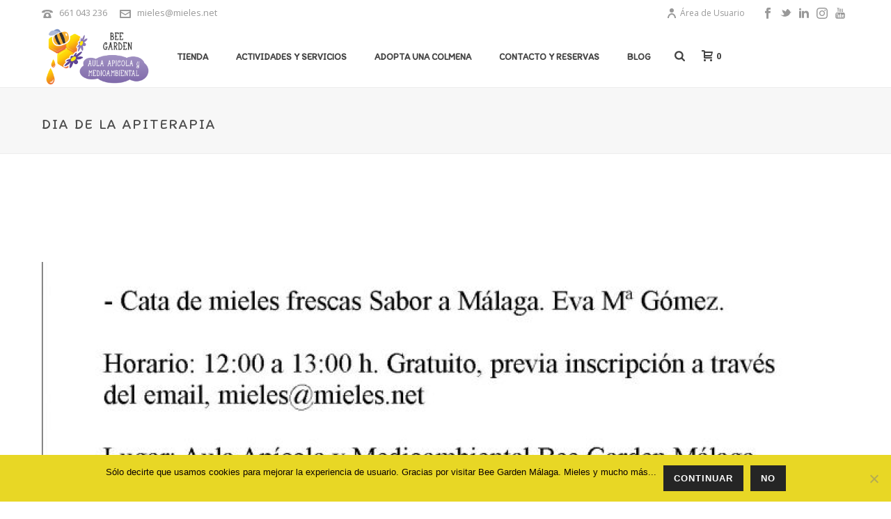

--- FILE ---
content_type: text/html; charset=utf-8
request_url: https://www.google.com/recaptcha/api2/anchor?ar=1&k=6LegKwsTAAAAAOf5GHK8sFH-D48WLPH1Vx17N0vx&co=aHR0cHM6Ly9taWVsZXMubmV0OjQ0Mw..&hl=en&v=PoyoqOPhxBO7pBk68S4YbpHZ&theme=light&size=normal&anchor-ms=20000&execute-ms=30000&cb=z2vk3iorxy1s
body_size: 49516
content:
<!DOCTYPE HTML><html dir="ltr" lang="en"><head><meta http-equiv="Content-Type" content="text/html; charset=UTF-8">
<meta http-equiv="X-UA-Compatible" content="IE=edge">
<title>reCAPTCHA</title>
<style type="text/css">
/* cyrillic-ext */
@font-face {
  font-family: 'Roboto';
  font-style: normal;
  font-weight: 400;
  font-stretch: 100%;
  src: url(//fonts.gstatic.com/s/roboto/v48/KFO7CnqEu92Fr1ME7kSn66aGLdTylUAMa3GUBHMdazTgWw.woff2) format('woff2');
  unicode-range: U+0460-052F, U+1C80-1C8A, U+20B4, U+2DE0-2DFF, U+A640-A69F, U+FE2E-FE2F;
}
/* cyrillic */
@font-face {
  font-family: 'Roboto';
  font-style: normal;
  font-weight: 400;
  font-stretch: 100%;
  src: url(//fonts.gstatic.com/s/roboto/v48/KFO7CnqEu92Fr1ME7kSn66aGLdTylUAMa3iUBHMdazTgWw.woff2) format('woff2');
  unicode-range: U+0301, U+0400-045F, U+0490-0491, U+04B0-04B1, U+2116;
}
/* greek-ext */
@font-face {
  font-family: 'Roboto';
  font-style: normal;
  font-weight: 400;
  font-stretch: 100%;
  src: url(//fonts.gstatic.com/s/roboto/v48/KFO7CnqEu92Fr1ME7kSn66aGLdTylUAMa3CUBHMdazTgWw.woff2) format('woff2');
  unicode-range: U+1F00-1FFF;
}
/* greek */
@font-face {
  font-family: 'Roboto';
  font-style: normal;
  font-weight: 400;
  font-stretch: 100%;
  src: url(//fonts.gstatic.com/s/roboto/v48/KFO7CnqEu92Fr1ME7kSn66aGLdTylUAMa3-UBHMdazTgWw.woff2) format('woff2');
  unicode-range: U+0370-0377, U+037A-037F, U+0384-038A, U+038C, U+038E-03A1, U+03A3-03FF;
}
/* math */
@font-face {
  font-family: 'Roboto';
  font-style: normal;
  font-weight: 400;
  font-stretch: 100%;
  src: url(//fonts.gstatic.com/s/roboto/v48/KFO7CnqEu92Fr1ME7kSn66aGLdTylUAMawCUBHMdazTgWw.woff2) format('woff2');
  unicode-range: U+0302-0303, U+0305, U+0307-0308, U+0310, U+0312, U+0315, U+031A, U+0326-0327, U+032C, U+032F-0330, U+0332-0333, U+0338, U+033A, U+0346, U+034D, U+0391-03A1, U+03A3-03A9, U+03B1-03C9, U+03D1, U+03D5-03D6, U+03F0-03F1, U+03F4-03F5, U+2016-2017, U+2034-2038, U+203C, U+2040, U+2043, U+2047, U+2050, U+2057, U+205F, U+2070-2071, U+2074-208E, U+2090-209C, U+20D0-20DC, U+20E1, U+20E5-20EF, U+2100-2112, U+2114-2115, U+2117-2121, U+2123-214F, U+2190, U+2192, U+2194-21AE, U+21B0-21E5, U+21F1-21F2, U+21F4-2211, U+2213-2214, U+2216-22FF, U+2308-230B, U+2310, U+2319, U+231C-2321, U+2336-237A, U+237C, U+2395, U+239B-23B7, U+23D0, U+23DC-23E1, U+2474-2475, U+25AF, U+25B3, U+25B7, U+25BD, U+25C1, U+25CA, U+25CC, U+25FB, U+266D-266F, U+27C0-27FF, U+2900-2AFF, U+2B0E-2B11, U+2B30-2B4C, U+2BFE, U+3030, U+FF5B, U+FF5D, U+1D400-1D7FF, U+1EE00-1EEFF;
}
/* symbols */
@font-face {
  font-family: 'Roboto';
  font-style: normal;
  font-weight: 400;
  font-stretch: 100%;
  src: url(//fonts.gstatic.com/s/roboto/v48/KFO7CnqEu92Fr1ME7kSn66aGLdTylUAMaxKUBHMdazTgWw.woff2) format('woff2');
  unicode-range: U+0001-000C, U+000E-001F, U+007F-009F, U+20DD-20E0, U+20E2-20E4, U+2150-218F, U+2190, U+2192, U+2194-2199, U+21AF, U+21E6-21F0, U+21F3, U+2218-2219, U+2299, U+22C4-22C6, U+2300-243F, U+2440-244A, U+2460-24FF, U+25A0-27BF, U+2800-28FF, U+2921-2922, U+2981, U+29BF, U+29EB, U+2B00-2BFF, U+4DC0-4DFF, U+FFF9-FFFB, U+10140-1018E, U+10190-1019C, U+101A0, U+101D0-101FD, U+102E0-102FB, U+10E60-10E7E, U+1D2C0-1D2D3, U+1D2E0-1D37F, U+1F000-1F0FF, U+1F100-1F1AD, U+1F1E6-1F1FF, U+1F30D-1F30F, U+1F315, U+1F31C, U+1F31E, U+1F320-1F32C, U+1F336, U+1F378, U+1F37D, U+1F382, U+1F393-1F39F, U+1F3A7-1F3A8, U+1F3AC-1F3AF, U+1F3C2, U+1F3C4-1F3C6, U+1F3CA-1F3CE, U+1F3D4-1F3E0, U+1F3ED, U+1F3F1-1F3F3, U+1F3F5-1F3F7, U+1F408, U+1F415, U+1F41F, U+1F426, U+1F43F, U+1F441-1F442, U+1F444, U+1F446-1F449, U+1F44C-1F44E, U+1F453, U+1F46A, U+1F47D, U+1F4A3, U+1F4B0, U+1F4B3, U+1F4B9, U+1F4BB, U+1F4BF, U+1F4C8-1F4CB, U+1F4D6, U+1F4DA, U+1F4DF, U+1F4E3-1F4E6, U+1F4EA-1F4ED, U+1F4F7, U+1F4F9-1F4FB, U+1F4FD-1F4FE, U+1F503, U+1F507-1F50B, U+1F50D, U+1F512-1F513, U+1F53E-1F54A, U+1F54F-1F5FA, U+1F610, U+1F650-1F67F, U+1F687, U+1F68D, U+1F691, U+1F694, U+1F698, U+1F6AD, U+1F6B2, U+1F6B9-1F6BA, U+1F6BC, U+1F6C6-1F6CF, U+1F6D3-1F6D7, U+1F6E0-1F6EA, U+1F6F0-1F6F3, U+1F6F7-1F6FC, U+1F700-1F7FF, U+1F800-1F80B, U+1F810-1F847, U+1F850-1F859, U+1F860-1F887, U+1F890-1F8AD, U+1F8B0-1F8BB, U+1F8C0-1F8C1, U+1F900-1F90B, U+1F93B, U+1F946, U+1F984, U+1F996, U+1F9E9, U+1FA00-1FA6F, U+1FA70-1FA7C, U+1FA80-1FA89, U+1FA8F-1FAC6, U+1FACE-1FADC, U+1FADF-1FAE9, U+1FAF0-1FAF8, U+1FB00-1FBFF;
}
/* vietnamese */
@font-face {
  font-family: 'Roboto';
  font-style: normal;
  font-weight: 400;
  font-stretch: 100%;
  src: url(//fonts.gstatic.com/s/roboto/v48/KFO7CnqEu92Fr1ME7kSn66aGLdTylUAMa3OUBHMdazTgWw.woff2) format('woff2');
  unicode-range: U+0102-0103, U+0110-0111, U+0128-0129, U+0168-0169, U+01A0-01A1, U+01AF-01B0, U+0300-0301, U+0303-0304, U+0308-0309, U+0323, U+0329, U+1EA0-1EF9, U+20AB;
}
/* latin-ext */
@font-face {
  font-family: 'Roboto';
  font-style: normal;
  font-weight: 400;
  font-stretch: 100%;
  src: url(//fonts.gstatic.com/s/roboto/v48/KFO7CnqEu92Fr1ME7kSn66aGLdTylUAMa3KUBHMdazTgWw.woff2) format('woff2');
  unicode-range: U+0100-02BA, U+02BD-02C5, U+02C7-02CC, U+02CE-02D7, U+02DD-02FF, U+0304, U+0308, U+0329, U+1D00-1DBF, U+1E00-1E9F, U+1EF2-1EFF, U+2020, U+20A0-20AB, U+20AD-20C0, U+2113, U+2C60-2C7F, U+A720-A7FF;
}
/* latin */
@font-face {
  font-family: 'Roboto';
  font-style: normal;
  font-weight: 400;
  font-stretch: 100%;
  src: url(//fonts.gstatic.com/s/roboto/v48/KFO7CnqEu92Fr1ME7kSn66aGLdTylUAMa3yUBHMdazQ.woff2) format('woff2');
  unicode-range: U+0000-00FF, U+0131, U+0152-0153, U+02BB-02BC, U+02C6, U+02DA, U+02DC, U+0304, U+0308, U+0329, U+2000-206F, U+20AC, U+2122, U+2191, U+2193, U+2212, U+2215, U+FEFF, U+FFFD;
}
/* cyrillic-ext */
@font-face {
  font-family: 'Roboto';
  font-style: normal;
  font-weight: 500;
  font-stretch: 100%;
  src: url(//fonts.gstatic.com/s/roboto/v48/KFO7CnqEu92Fr1ME7kSn66aGLdTylUAMa3GUBHMdazTgWw.woff2) format('woff2');
  unicode-range: U+0460-052F, U+1C80-1C8A, U+20B4, U+2DE0-2DFF, U+A640-A69F, U+FE2E-FE2F;
}
/* cyrillic */
@font-face {
  font-family: 'Roboto';
  font-style: normal;
  font-weight: 500;
  font-stretch: 100%;
  src: url(//fonts.gstatic.com/s/roboto/v48/KFO7CnqEu92Fr1ME7kSn66aGLdTylUAMa3iUBHMdazTgWw.woff2) format('woff2');
  unicode-range: U+0301, U+0400-045F, U+0490-0491, U+04B0-04B1, U+2116;
}
/* greek-ext */
@font-face {
  font-family: 'Roboto';
  font-style: normal;
  font-weight: 500;
  font-stretch: 100%;
  src: url(//fonts.gstatic.com/s/roboto/v48/KFO7CnqEu92Fr1ME7kSn66aGLdTylUAMa3CUBHMdazTgWw.woff2) format('woff2');
  unicode-range: U+1F00-1FFF;
}
/* greek */
@font-face {
  font-family: 'Roboto';
  font-style: normal;
  font-weight: 500;
  font-stretch: 100%;
  src: url(//fonts.gstatic.com/s/roboto/v48/KFO7CnqEu92Fr1ME7kSn66aGLdTylUAMa3-UBHMdazTgWw.woff2) format('woff2');
  unicode-range: U+0370-0377, U+037A-037F, U+0384-038A, U+038C, U+038E-03A1, U+03A3-03FF;
}
/* math */
@font-face {
  font-family: 'Roboto';
  font-style: normal;
  font-weight: 500;
  font-stretch: 100%;
  src: url(//fonts.gstatic.com/s/roboto/v48/KFO7CnqEu92Fr1ME7kSn66aGLdTylUAMawCUBHMdazTgWw.woff2) format('woff2');
  unicode-range: U+0302-0303, U+0305, U+0307-0308, U+0310, U+0312, U+0315, U+031A, U+0326-0327, U+032C, U+032F-0330, U+0332-0333, U+0338, U+033A, U+0346, U+034D, U+0391-03A1, U+03A3-03A9, U+03B1-03C9, U+03D1, U+03D5-03D6, U+03F0-03F1, U+03F4-03F5, U+2016-2017, U+2034-2038, U+203C, U+2040, U+2043, U+2047, U+2050, U+2057, U+205F, U+2070-2071, U+2074-208E, U+2090-209C, U+20D0-20DC, U+20E1, U+20E5-20EF, U+2100-2112, U+2114-2115, U+2117-2121, U+2123-214F, U+2190, U+2192, U+2194-21AE, U+21B0-21E5, U+21F1-21F2, U+21F4-2211, U+2213-2214, U+2216-22FF, U+2308-230B, U+2310, U+2319, U+231C-2321, U+2336-237A, U+237C, U+2395, U+239B-23B7, U+23D0, U+23DC-23E1, U+2474-2475, U+25AF, U+25B3, U+25B7, U+25BD, U+25C1, U+25CA, U+25CC, U+25FB, U+266D-266F, U+27C0-27FF, U+2900-2AFF, U+2B0E-2B11, U+2B30-2B4C, U+2BFE, U+3030, U+FF5B, U+FF5D, U+1D400-1D7FF, U+1EE00-1EEFF;
}
/* symbols */
@font-face {
  font-family: 'Roboto';
  font-style: normal;
  font-weight: 500;
  font-stretch: 100%;
  src: url(//fonts.gstatic.com/s/roboto/v48/KFO7CnqEu92Fr1ME7kSn66aGLdTylUAMaxKUBHMdazTgWw.woff2) format('woff2');
  unicode-range: U+0001-000C, U+000E-001F, U+007F-009F, U+20DD-20E0, U+20E2-20E4, U+2150-218F, U+2190, U+2192, U+2194-2199, U+21AF, U+21E6-21F0, U+21F3, U+2218-2219, U+2299, U+22C4-22C6, U+2300-243F, U+2440-244A, U+2460-24FF, U+25A0-27BF, U+2800-28FF, U+2921-2922, U+2981, U+29BF, U+29EB, U+2B00-2BFF, U+4DC0-4DFF, U+FFF9-FFFB, U+10140-1018E, U+10190-1019C, U+101A0, U+101D0-101FD, U+102E0-102FB, U+10E60-10E7E, U+1D2C0-1D2D3, U+1D2E0-1D37F, U+1F000-1F0FF, U+1F100-1F1AD, U+1F1E6-1F1FF, U+1F30D-1F30F, U+1F315, U+1F31C, U+1F31E, U+1F320-1F32C, U+1F336, U+1F378, U+1F37D, U+1F382, U+1F393-1F39F, U+1F3A7-1F3A8, U+1F3AC-1F3AF, U+1F3C2, U+1F3C4-1F3C6, U+1F3CA-1F3CE, U+1F3D4-1F3E0, U+1F3ED, U+1F3F1-1F3F3, U+1F3F5-1F3F7, U+1F408, U+1F415, U+1F41F, U+1F426, U+1F43F, U+1F441-1F442, U+1F444, U+1F446-1F449, U+1F44C-1F44E, U+1F453, U+1F46A, U+1F47D, U+1F4A3, U+1F4B0, U+1F4B3, U+1F4B9, U+1F4BB, U+1F4BF, U+1F4C8-1F4CB, U+1F4D6, U+1F4DA, U+1F4DF, U+1F4E3-1F4E6, U+1F4EA-1F4ED, U+1F4F7, U+1F4F9-1F4FB, U+1F4FD-1F4FE, U+1F503, U+1F507-1F50B, U+1F50D, U+1F512-1F513, U+1F53E-1F54A, U+1F54F-1F5FA, U+1F610, U+1F650-1F67F, U+1F687, U+1F68D, U+1F691, U+1F694, U+1F698, U+1F6AD, U+1F6B2, U+1F6B9-1F6BA, U+1F6BC, U+1F6C6-1F6CF, U+1F6D3-1F6D7, U+1F6E0-1F6EA, U+1F6F0-1F6F3, U+1F6F7-1F6FC, U+1F700-1F7FF, U+1F800-1F80B, U+1F810-1F847, U+1F850-1F859, U+1F860-1F887, U+1F890-1F8AD, U+1F8B0-1F8BB, U+1F8C0-1F8C1, U+1F900-1F90B, U+1F93B, U+1F946, U+1F984, U+1F996, U+1F9E9, U+1FA00-1FA6F, U+1FA70-1FA7C, U+1FA80-1FA89, U+1FA8F-1FAC6, U+1FACE-1FADC, U+1FADF-1FAE9, U+1FAF0-1FAF8, U+1FB00-1FBFF;
}
/* vietnamese */
@font-face {
  font-family: 'Roboto';
  font-style: normal;
  font-weight: 500;
  font-stretch: 100%;
  src: url(//fonts.gstatic.com/s/roboto/v48/KFO7CnqEu92Fr1ME7kSn66aGLdTylUAMa3OUBHMdazTgWw.woff2) format('woff2');
  unicode-range: U+0102-0103, U+0110-0111, U+0128-0129, U+0168-0169, U+01A0-01A1, U+01AF-01B0, U+0300-0301, U+0303-0304, U+0308-0309, U+0323, U+0329, U+1EA0-1EF9, U+20AB;
}
/* latin-ext */
@font-face {
  font-family: 'Roboto';
  font-style: normal;
  font-weight: 500;
  font-stretch: 100%;
  src: url(//fonts.gstatic.com/s/roboto/v48/KFO7CnqEu92Fr1ME7kSn66aGLdTylUAMa3KUBHMdazTgWw.woff2) format('woff2');
  unicode-range: U+0100-02BA, U+02BD-02C5, U+02C7-02CC, U+02CE-02D7, U+02DD-02FF, U+0304, U+0308, U+0329, U+1D00-1DBF, U+1E00-1E9F, U+1EF2-1EFF, U+2020, U+20A0-20AB, U+20AD-20C0, U+2113, U+2C60-2C7F, U+A720-A7FF;
}
/* latin */
@font-face {
  font-family: 'Roboto';
  font-style: normal;
  font-weight: 500;
  font-stretch: 100%;
  src: url(//fonts.gstatic.com/s/roboto/v48/KFO7CnqEu92Fr1ME7kSn66aGLdTylUAMa3yUBHMdazQ.woff2) format('woff2');
  unicode-range: U+0000-00FF, U+0131, U+0152-0153, U+02BB-02BC, U+02C6, U+02DA, U+02DC, U+0304, U+0308, U+0329, U+2000-206F, U+20AC, U+2122, U+2191, U+2193, U+2212, U+2215, U+FEFF, U+FFFD;
}
/* cyrillic-ext */
@font-face {
  font-family: 'Roboto';
  font-style: normal;
  font-weight: 900;
  font-stretch: 100%;
  src: url(//fonts.gstatic.com/s/roboto/v48/KFO7CnqEu92Fr1ME7kSn66aGLdTylUAMa3GUBHMdazTgWw.woff2) format('woff2');
  unicode-range: U+0460-052F, U+1C80-1C8A, U+20B4, U+2DE0-2DFF, U+A640-A69F, U+FE2E-FE2F;
}
/* cyrillic */
@font-face {
  font-family: 'Roboto';
  font-style: normal;
  font-weight: 900;
  font-stretch: 100%;
  src: url(//fonts.gstatic.com/s/roboto/v48/KFO7CnqEu92Fr1ME7kSn66aGLdTylUAMa3iUBHMdazTgWw.woff2) format('woff2');
  unicode-range: U+0301, U+0400-045F, U+0490-0491, U+04B0-04B1, U+2116;
}
/* greek-ext */
@font-face {
  font-family: 'Roboto';
  font-style: normal;
  font-weight: 900;
  font-stretch: 100%;
  src: url(//fonts.gstatic.com/s/roboto/v48/KFO7CnqEu92Fr1ME7kSn66aGLdTylUAMa3CUBHMdazTgWw.woff2) format('woff2');
  unicode-range: U+1F00-1FFF;
}
/* greek */
@font-face {
  font-family: 'Roboto';
  font-style: normal;
  font-weight: 900;
  font-stretch: 100%;
  src: url(//fonts.gstatic.com/s/roboto/v48/KFO7CnqEu92Fr1ME7kSn66aGLdTylUAMa3-UBHMdazTgWw.woff2) format('woff2');
  unicode-range: U+0370-0377, U+037A-037F, U+0384-038A, U+038C, U+038E-03A1, U+03A3-03FF;
}
/* math */
@font-face {
  font-family: 'Roboto';
  font-style: normal;
  font-weight: 900;
  font-stretch: 100%;
  src: url(//fonts.gstatic.com/s/roboto/v48/KFO7CnqEu92Fr1ME7kSn66aGLdTylUAMawCUBHMdazTgWw.woff2) format('woff2');
  unicode-range: U+0302-0303, U+0305, U+0307-0308, U+0310, U+0312, U+0315, U+031A, U+0326-0327, U+032C, U+032F-0330, U+0332-0333, U+0338, U+033A, U+0346, U+034D, U+0391-03A1, U+03A3-03A9, U+03B1-03C9, U+03D1, U+03D5-03D6, U+03F0-03F1, U+03F4-03F5, U+2016-2017, U+2034-2038, U+203C, U+2040, U+2043, U+2047, U+2050, U+2057, U+205F, U+2070-2071, U+2074-208E, U+2090-209C, U+20D0-20DC, U+20E1, U+20E5-20EF, U+2100-2112, U+2114-2115, U+2117-2121, U+2123-214F, U+2190, U+2192, U+2194-21AE, U+21B0-21E5, U+21F1-21F2, U+21F4-2211, U+2213-2214, U+2216-22FF, U+2308-230B, U+2310, U+2319, U+231C-2321, U+2336-237A, U+237C, U+2395, U+239B-23B7, U+23D0, U+23DC-23E1, U+2474-2475, U+25AF, U+25B3, U+25B7, U+25BD, U+25C1, U+25CA, U+25CC, U+25FB, U+266D-266F, U+27C0-27FF, U+2900-2AFF, U+2B0E-2B11, U+2B30-2B4C, U+2BFE, U+3030, U+FF5B, U+FF5D, U+1D400-1D7FF, U+1EE00-1EEFF;
}
/* symbols */
@font-face {
  font-family: 'Roboto';
  font-style: normal;
  font-weight: 900;
  font-stretch: 100%;
  src: url(//fonts.gstatic.com/s/roboto/v48/KFO7CnqEu92Fr1ME7kSn66aGLdTylUAMaxKUBHMdazTgWw.woff2) format('woff2');
  unicode-range: U+0001-000C, U+000E-001F, U+007F-009F, U+20DD-20E0, U+20E2-20E4, U+2150-218F, U+2190, U+2192, U+2194-2199, U+21AF, U+21E6-21F0, U+21F3, U+2218-2219, U+2299, U+22C4-22C6, U+2300-243F, U+2440-244A, U+2460-24FF, U+25A0-27BF, U+2800-28FF, U+2921-2922, U+2981, U+29BF, U+29EB, U+2B00-2BFF, U+4DC0-4DFF, U+FFF9-FFFB, U+10140-1018E, U+10190-1019C, U+101A0, U+101D0-101FD, U+102E0-102FB, U+10E60-10E7E, U+1D2C0-1D2D3, U+1D2E0-1D37F, U+1F000-1F0FF, U+1F100-1F1AD, U+1F1E6-1F1FF, U+1F30D-1F30F, U+1F315, U+1F31C, U+1F31E, U+1F320-1F32C, U+1F336, U+1F378, U+1F37D, U+1F382, U+1F393-1F39F, U+1F3A7-1F3A8, U+1F3AC-1F3AF, U+1F3C2, U+1F3C4-1F3C6, U+1F3CA-1F3CE, U+1F3D4-1F3E0, U+1F3ED, U+1F3F1-1F3F3, U+1F3F5-1F3F7, U+1F408, U+1F415, U+1F41F, U+1F426, U+1F43F, U+1F441-1F442, U+1F444, U+1F446-1F449, U+1F44C-1F44E, U+1F453, U+1F46A, U+1F47D, U+1F4A3, U+1F4B0, U+1F4B3, U+1F4B9, U+1F4BB, U+1F4BF, U+1F4C8-1F4CB, U+1F4D6, U+1F4DA, U+1F4DF, U+1F4E3-1F4E6, U+1F4EA-1F4ED, U+1F4F7, U+1F4F9-1F4FB, U+1F4FD-1F4FE, U+1F503, U+1F507-1F50B, U+1F50D, U+1F512-1F513, U+1F53E-1F54A, U+1F54F-1F5FA, U+1F610, U+1F650-1F67F, U+1F687, U+1F68D, U+1F691, U+1F694, U+1F698, U+1F6AD, U+1F6B2, U+1F6B9-1F6BA, U+1F6BC, U+1F6C6-1F6CF, U+1F6D3-1F6D7, U+1F6E0-1F6EA, U+1F6F0-1F6F3, U+1F6F7-1F6FC, U+1F700-1F7FF, U+1F800-1F80B, U+1F810-1F847, U+1F850-1F859, U+1F860-1F887, U+1F890-1F8AD, U+1F8B0-1F8BB, U+1F8C0-1F8C1, U+1F900-1F90B, U+1F93B, U+1F946, U+1F984, U+1F996, U+1F9E9, U+1FA00-1FA6F, U+1FA70-1FA7C, U+1FA80-1FA89, U+1FA8F-1FAC6, U+1FACE-1FADC, U+1FADF-1FAE9, U+1FAF0-1FAF8, U+1FB00-1FBFF;
}
/* vietnamese */
@font-face {
  font-family: 'Roboto';
  font-style: normal;
  font-weight: 900;
  font-stretch: 100%;
  src: url(//fonts.gstatic.com/s/roboto/v48/KFO7CnqEu92Fr1ME7kSn66aGLdTylUAMa3OUBHMdazTgWw.woff2) format('woff2');
  unicode-range: U+0102-0103, U+0110-0111, U+0128-0129, U+0168-0169, U+01A0-01A1, U+01AF-01B0, U+0300-0301, U+0303-0304, U+0308-0309, U+0323, U+0329, U+1EA0-1EF9, U+20AB;
}
/* latin-ext */
@font-face {
  font-family: 'Roboto';
  font-style: normal;
  font-weight: 900;
  font-stretch: 100%;
  src: url(//fonts.gstatic.com/s/roboto/v48/KFO7CnqEu92Fr1ME7kSn66aGLdTylUAMa3KUBHMdazTgWw.woff2) format('woff2');
  unicode-range: U+0100-02BA, U+02BD-02C5, U+02C7-02CC, U+02CE-02D7, U+02DD-02FF, U+0304, U+0308, U+0329, U+1D00-1DBF, U+1E00-1E9F, U+1EF2-1EFF, U+2020, U+20A0-20AB, U+20AD-20C0, U+2113, U+2C60-2C7F, U+A720-A7FF;
}
/* latin */
@font-face {
  font-family: 'Roboto';
  font-style: normal;
  font-weight: 900;
  font-stretch: 100%;
  src: url(//fonts.gstatic.com/s/roboto/v48/KFO7CnqEu92Fr1ME7kSn66aGLdTylUAMa3yUBHMdazQ.woff2) format('woff2');
  unicode-range: U+0000-00FF, U+0131, U+0152-0153, U+02BB-02BC, U+02C6, U+02DA, U+02DC, U+0304, U+0308, U+0329, U+2000-206F, U+20AC, U+2122, U+2191, U+2193, U+2212, U+2215, U+FEFF, U+FFFD;
}

</style>
<link rel="stylesheet" type="text/css" href="https://www.gstatic.com/recaptcha/releases/PoyoqOPhxBO7pBk68S4YbpHZ/styles__ltr.css">
<script nonce="IIyRAGSsAeIG0DIovVYIDA" type="text/javascript">window['__recaptcha_api'] = 'https://www.google.com/recaptcha/api2/';</script>
<script type="text/javascript" src="https://www.gstatic.com/recaptcha/releases/PoyoqOPhxBO7pBk68S4YbpHZ/recaptcha__en.js" nonce="IIyRAGSsAeIG0DIovVYIDA">
      
    </script></head>
<body><div id="rc-anchor-alert" class="rc-anchor-alert"></div>
<input type="hidden" id="recaptcha-token" value="[base64]">
<script type="text/javascript" nonce="IIyRAGSsAeIG0DIovVYIDA">
      recaptcha.anchor.Main.init("[\x22ainput\x22,[\x22bgdata\x22,\x22\x22,\[base64]/[base64]/[base64]/[base64]/[base64]/UltsKytdPUU6KEU8MjA0OD9SW2wrK109RT4+NnwxOTI6KChFJjY0NTEyKT09NTUyOTYmJk0rMTxjLmxlbmd0aCYmKGMuY2hhckNvZGVBdChNKzEpJjY0NTEyKT09NTYzMjA/[base64]/[base64]/[base64]/[base64]/[base64]/[base64]/[base64]\x22,\[base64]\x22,\x22TxNPNcKLwqDDqGhTTnA/w5UaOmbDoFvCnCl6U8O6w7M/w6nCuH3Dj1rCpzXDskrCjCfDocKXScKcWAoAw4A/CShpw7MRw74BPMKfLgETfUU1CzUXwr7CoFDDjwrCr8OMw6Evwp8mw6zDisKlw71sRMOqwqvDu8OEJw7CnmbDhcKfwqA8wogkw4Q/LF7CtWBpw6cOfxXCssOpEsOFSHnCul4IIMOawpM7dW8KJ8ODw4bCkyUvwobDrMKWw4vDjMOxNxtWWMKCwrzCssO4dD/Cg8OCw5PChCfCn8OiwqHCtsKTwphVPhXChsKGUcODUCLCq8K6wrPClj8IwrPDl1wGwqrCswwVwr/CoMKlwpR2w6QVwp3DmcKdSsOawo3DqidWw6sqwr9Gw7jDqcKtw7AXw7JjLsOaJCzDm0/DosOow7EBw7gQw6kSw4ofejxFA8KLGMKbwpU+MF7DpxXDicOVQ001EsK+EHZmw4sRw7vDicOqw7XCucK0BMKFZMOKX1fDvcK2J8Kmw4jCncOSOsO1wqXCl2TDk2/DrTHDgCo5B8KiB8O1dT3DgcKLGXYbw4zCmATCjmkuwq/DvMKcw6sgwq3CuMOIKcKKNMKiAsOGwrMaOz7CqVdXYg7ChsOGahEQBcKDwos0woklQcOxw4pXw71xwpJTVcObO8K8w7NUVTZuw7NtwoHCucO8YcOjZT3CnsOUw5dfw6/DjcKPacOHw5PDq8OVwrQ+w77CocOVBEXDpmwzwqPDqsOtZ2JoY8OYC3HDm8Kewqhzw4HDjMOTwpwGwqTDtEBSw7FgwocvwqsaYz7CiWnCiFrClFzCocOydELCi3VRbsKjUiPCjsOVw6AJDCZLYXl9LMOUw7DCjMO8LnjDji4PGkMmYHLCjyNLUhI/XQUoUcKUPn3DjcO3IMKFwp/DjcKscU8+RTXCnsOYdcKew4/Dtk3DtFPDpcOfwqnCpz9YCMKJwqfCgirCoHfCqsKNwojDmsOKX0lrMFTDskUbSBVEI8OfworCq3hoU1ZzaQvCvcKcQcOTfMOWAMKmP8OjwopqKgXDg8O0HVTDjsKvw5gCBMOVw5d4woLCjHdKwr7DgFU4OMOUbsOddsOwWlfCuG/DpytVwoXDuR/CnXUyFVXDq8K2OcO8Wy/DrEVAKcKVwpt8MgnCgAZLw5pHw5rCncO5wqBDXWzCkx/[base64]/Do8KYwphqwpkDwrjCohrCkcORVsKkwqloew8WFsO8woozw5jCpMOwwrZ0AsKEMcOhSkvDvMKWw7zDlzPCo8KdWsO1YsOQAm1XdDw3wo5ew6Ryw7fDtSXChRkmLMOidzjDl1sXVcOfw5nChEhKwrnClxdSRVbCkm3DoipBw6dJCMOIZyJsw4cPC05BwojCjT/DpMOqw51TBMO1KMO7OcKXw5wXXsKsw6HDo8OTUcKnwrDCssOZL1jDusKWw7YHEUjCrTLDqwMYTsOCGGwJw63CjlTDgMOWPVPCoWNiw4FUwqPCk8K0wpzDusKqbQrCsXnCncKiw4zCgcO9PcOVw40twqvCn8K/N1YLZQQ8McKWwpPChWPDqEvCrCYBwrsOwoPCpMOFM8KyKAHDqGUWV8OrworDr3txckEVwr3Coz5Bw7VlY0bDlj3CrXE1E8Obw7/Du8KywrofJnHDlsO0wq3CkcOMJ8OURcOPUsKCw5PDj2bDkhHDh8OEO8KTGRLCtwdGCcOZw7EuQcO4woEaJcKdw7JMwpAKGsOawr/[base64]/wqVbw6jDgsKgwqjDsU0zCsOOwrvCsMKlw5JiQMOXXXXCqsORLT3DpsOWf8KiX29/WSJvw5A8aklZT8K+a8K/[base64]/CvHvDvF7DncO/HlNbwp0WwoRvQRoXV1oraSN/[base64]/Cn8Kowqo6w4NTB8Omw6IJXlkiVTdPw6oXWTHDvlUpw7XDmsKmeGwLbMKbOsKMPyBuwofClnlATDpPEcKnwqbDmigGwpQ9w6RvEmLDmHbCmMK9CMKMwrHDscO6w4TDucOrODvCtMKfcBjCqMOHwpJowrzDu8KswppTbMOjwq9fwp8Swq/Dqkk5w5xgaMO/wqYgGMO5w5LChMO0w7gbworDuMOIQMKaw6tLw6fCtHAwZ8OQwpMFw6vDtCbChlnDmGoJwrFBMn3ChEvCtg0Qw63CncOqeCEhw4MbLW/CocODw7zCmCfDnjHDgQnCkMOow7x8w74zwqDDsWrCn8ORJ8KBw6dNYE1WwrwmwphyDE8Ob8Ofw6ZQwqXCuSQDwpPDvHvCqlHCol8/[base64]/w5nCjsO6wpXCnSEIMhRvw5XDsMOXGmrDrCXDhMOuRmnCqcO1WsK0wp3DvMO5w4/[base64]/[base64]/CpcK9CUcdw6TDocK3I2TCmcOdw4M+J37DunfCusKHw7HCjAk5w7DCvz7CuMOkw44mwrU1w5rCiRsgGMKFw7jCjH4FM8KcW8KrNk3Cm8KgRG/Cl8K/w4powqIOZ0LDmMOlwo54bMOqwqE8R8OsRcO1bsOrIC95w5IVwoJkw5nDok3DjDvCsMOrwr7CtsKRFMKLw5LCuAjDt8O3XMOccn4VFy44KsKawo/CrAcfwrvCoHTCsS/CoFlqwrXDhcOAw7VyHCs6worCtnzDlsOcOl9twrRufMKMw78Pwqx6w57Cjk/Dk2lPw5ozwokqw4jDgMOTwp7DscKGw4wFaMKOw7LCtR/[base64]/w5bDkQEVCGvCgkxPwqrCtk/Dl2/DhMKze0A7w6bCuyPDtxfDv8KKw7fDksKWw6h0wrRfGh7DvlN5wrzCjMOyC8KCwo3Cv8K8wqUsXsOZWsKGwpFfw4kHVQI1YE7Dj8Ogw7nDpQDDnnjCqhfDmCh6A1k4bFzCkcO+bB89wq/[base64]/woPCkxDDohXDinZEw69SwrhkwqDCiTIkwpzClgoIBMKCw6NHwrLCqcOZw6QSwoouBcKXX0bDpktLGcKqLD4CwqzDvsOvJ8O0DX9rw5VQesOWBMKpw69Nw5TCu8OCFwUdw6o0wonDvgnDncOUJsOgFx/Dg8Oiw4Byw6ABw6PDtFvDnEZewoMCJj/DkTcXDcOGwqnDt00cw7XDj8KHTkRyw47Cs8O5w57DmsOveid8wowiwq3CrRsfQArDnhvCocKQwqnCsDp0IMKYJ8O6wrXDj13CmHfCi8KJDHIrw707FUfCgcOtT8O6w5fDhxHCvMKAw44iW3h8w4bCq8OAwpsFw7/[base64]/CjcOAw4xawpjDuMOKw7nCuRBzbzjDnsKkwovDjxdFw5B7w6TDigJcwp3Ch3jDnMKfw5V7w63DlMOvwoAie8OiI8ODwo7DgMKRwqFuEVRrw49Uw4vCsTjClhwgRCYkbmrCmsKlfsKXwoouB8OqVcK6T296VcKjcwMrwoE/w74kPcOqU8OAwpnDuCbCvTNZR8K4wrfCly04SsO7BMO2WyQfwrXDqsKGSGfDpsOaw75lR2rCmsKYw5lja8KOVBXDj2Z9wqZywr3DrMKDfsKvwobCoMO1wq/Doitow4zCu8KeLBvDpsOmw7J6DMK9GDIeJMKxb8O2w53Cq3UsIcOAcMOdw6vCoTDCo8O8fMO1IiPCiMKgA8OGwpAHXXsra8KYZMKFw7DCgcOwwqpxfcO2KMOqw78Ww6bDm8OBQxDDpQxgwrtgB2pCw4HDlyXCnMOiYlhxw5IrPG3DrsOSwozChMONwqrCtcK/wozCozc0wpbDkG7DuMKCw5EETSnDhMOfwpHCi8KOwqdJwqfDtAoQfE3DqjHDvXQOYmTDog4NwqvCqQlOP8K+DzhlJcKcwr/[base64]/[base64]/DlEjCtsO4HsKXw4sRQxUQwqQMEUpFw7zDhcOOw6zDkMKIwobDiMKkwqZcQsOkw5XCgcOew7E+aCrDm3YtB10iw5lsw4BCw7LCjlfDuUcQEA/DpMOcUFXClTbDqMK2ThDClcKAw5jDvcKnJl8qIn10GcKUw4sUMhzCnCJJw6LDrnx9w7EBwprDqMO6A8Ofw6nDicKsJFXDncO4IcK2woh/w6zDvcKAFnvDq3gaw4rDrWQaD8KNVENLw6bCr8OtwpbDsMO3BkXChz4gIMOWDsKzNMOXw4xlNQ7Dv8OPw5/Do8ONwrPCrsKiw5UrOcKkwq/Dv8O6ewXCpsKTeMO1w7F3wrvDrMKRwpJVGsOdZMKtwpwgwrfCksKmS17DksK2w7/Cp18SwpUDb8KKwrQ+Z2TCncKkMmAaw4HCtQg9wrzDnmXCvy/DpCTCjiZvwrDDjcK4wrTCqMO0wqkAZcOsesO9TcKDRFfCjcOkGgZLw5fDgGw5w7k4HxxfJ2IFwqHCgMKAwrjCp8KFwpBKwoYdPDlpw5hpdhPCpsO9w5HDgMKzw4TDsxzCr2Qow4fCjcOXBsOXVFTDsU/DokjCiMK/[base64]/CjkPCksONw7/DjMKew6jDp8KKdsKHYRULe23DksKZw7ktFcO7w6rDj0HCpcOFwpXClsKXwrHCqcK1w7nDtsKAwrEXw4NIwqrCnMKdJXHDsMKCCS94w5ATWTgQwqTDpFLCiRfCk8OPw5Y/YkXCrDBGwofCsRjDlMO0dcKlXsKofhjCqcOWVnvDpW8pRMO3DsOqw6Uaw4ZCNjR5wopuwq8yT8ObNMKnwodYD8Ozw5nCrcKeIgx7w7tlw7HCsiZ4w5DCrsK0OBnDu8K1w4gTFsO1LsKZwozDrsOTBcO4ESxOw4k9IcOIZsOuw5rDgFtgwoVoEx1Gwr/DpcKDB8ORwqctw5fDh8OywovChQhQE8KWR8K7BhzDpB/[base64]/[base64]/DssOlQkR4TmVoworCuxJCVsKNIcOuNcK9w4UQwqHCvQdDwq1IwqVcwolWS0MHw7ckWVghOsKoeMO8AlNww6rDhMOZwqrDjQ8pb8OSfmLCt8OWPcKcXRfCgsOfwoEOGMOoUcKyw553csOOXcKYw4MRw6FNwonDqcOGw4DDiD/Dt8K5wo5pJMK5Y8KFWcKLEH7Dm8OeXTtrcxEiw4hkwrbDgsKiwooHw4jCnhkww4TCjsOQwpDClsOqwr/[base64]/[base64]/CvsK+am7DrcKnVwfDkFXDvX3Drl3CtMO7w659wrnCrWM6QHnDicKfIMO+w6ATKE3CjcOnHDU8w5x5BWJHJ2EYworDoMOiwq8gwo7CucOCQsKYGsKqdR3CjsKaHsKHN8OUw546diXCqMODOMOPP8KewoBkHhdUwp7DnFlwFcO/[base64]/Dh8K8cErCulLCmsK1ZcKtwoLDnsOFwrJnw7zCvD4LH2rCv8Kow5bDhizCjMKzwo4vOcOaE8OVZMKtw5dKw7vDp0XDt3bCvl7Ckx3DgUzDoMOEwp9xwr7CtcONwrhvwpp2wqcXwrY1w6XDtsKlWTjDgwzCtg7ChsKVesOtB8K1K8OHZcO2XcKdcCh/[base64]/DukPClA3Ch1nDlcKKKxbDkMKFJ8OzQsOUI0pnw7rCv0LCmiMlw57CkcO8w4sMA8OmJHMtBsKtwoZtwoPCgsO/JMKlRxB1wo3DvU7DsHQSd2TDuMOKw409w5Zvw6zCm3fCk8K6PMOmwqAODsOVOsKuw6DDl2cTOsO9fR/CvzXCumw/QsK0wrXCrUt2K8OCwodRdcO+HTXDo8KYeMO5E8OGCTnDvcKmDcOgM0UiXm3DpMK+KcKywrlXIzVNwpANBcO7w7nDj8OADsKvwpBbUX3DpGbCmXVjdcKidMOAwpbCsx/[base64]/CncKDVHLDqzwvw7LDiMKvwobCj8KuwrMDw5tgCBFSL8Kjw7fCuUjCiWwTABfDvsKwdsO9wrHDkMOzw7nCpsKAw4DCoQBDw5xHAcKyb8ORw6fCmnw5wq0+asKIDMOYwpXDqMOXwoBRF8OQwoFFO8KeLTl4w6PDsMOBwpfDlFM/TXo3aMO3w5vCvggGw7MEc8K2wqtxHMKWw7nDpUZpwoYBwolmwoE5wpnCm0/ClsOkAwTCuWTDpsOeEULCrcKxY0PCgcOtf0Ybw5HCrFnCpcOTVMKvGxHCusOWw5jDscKbw5/CoFsHVmtcXsKcN1ZUwr1Cf8OFwq0/KGxHw6jCphhRAj10wqzDm8OxAsOfwrFJw4JVw6Y+wrvDvlFmPRd4JS9RWmrCpMOmWi4MEwjDrHbDjj7DgcOJJAdAIRIqZMKCwqLDnVZKZxEzw5HCuMOnP8Oxw6VQbcO6DgITIA/CpcKuEWjClDlnesK5w7fCm8OyNcKuHcOrBQLDr8OUwrPDgyTDvEZTScOnwofCo8OWw6Jpw5sbwp/Crl/[base64]/wqPChMOtwqU0VyTCncOwwolmw6PCu8O9NcOmaDxpwobCusOrw6x5w4bClFXDhjIodcKpwpkOJWYoPMOcQcOdwqfDr8Oaw7vDpMKzw4ZSwrfCk8OiIsO/BsOlRjzCpsKywpBawqhSw4wzbhDCmAbCjiEyEcOfEFDDoMKpNsK/bn3CmsOlNsOmRx7DhsO5YxzDkCjDqsO/FMKUEgnDtsKgfmMseF9VfMOuLj4tw6VXecKow65Dw7LCqnALwqvCjcKAw4LDssKmPsKoTQ5kFC8tUAHDqMO+FUNKLsK+bB7CiMKTw6TDpEwiw6/CicOYbQMlwrg5HcKTR8KbbHfCv8KrwrkvOkbDhsKZd8Khwo5gw4rCgUrDpx3Ds1kNw4YewqPDtMO4wrk8FV3Ci8OpwrLDvhFVw6TDhMKRGsKOw73DpQ7DvMODwpHCrsKewqnDgsOcw7HDq0zDksK1w4NLZ3htw6PCu8OHw6jDqlYIGQ/CtGN0QsK4HcOZw5jDi8Kewrd+wo13J8KGXhbCkhjDil/[base64]/IQ7Cs2TCizN9wpbCuWjDqDTCuWdew6t4Qxc8JMKRU8KUNR9FBh5cWMOHwqrDkxPDrMOPw4vDs1LCssK0wrEUKmTChMKUAMKyfERaw7tYwovCscKqwoDDscKww5B1dMOIw6AlWcK4IlBDT23CtVPCgCbDgcKpwo/Ch8KbwpXCoC9CAsOzfC/DgcKuwqdrF0jDhUfDm3rDu8KIwq7Di8Ovw5dFFRTCkDnCvh9+AMKLw7zDsRXCu3jCt3hoGsOowrMuNAQPMcKpwqpMw6fCrMOVwoFxwqfDqSwHwqPCrjzCgsKuwpB0PF7Dpw/DoXzCszrDj8O9wrhzwqPCjXBRD8KlPCfDrEh1IxvDrjTDgcOiw4/CgMOjwqbDsQfCslU9ZcOGwrHCmcOuU8Kaw6QywovDq8KAwq9ywpgSw4x0GcOkw7Vpb8OawqMww6RzXcKFw5FFw6bCh3ZxwoPDicKpUFPCkRt/OTrCscO0fsOXw7/CoMOlwoAQAlLDjMOWw4fCtcKlWMKla3DDrXcPw4N9w4jCr8K/wovCvcKEdcKxw6JXwpgqwpDDpMO4fkVxal53wq9Awq0twq7Cg8KCw7/DggTDhjPDj8KxGVzCpsKSeMKWXsK8ecOlb37DsMKdwr8Bwp/Cr1dFIX3ChcKkw7INacK9YRbChTLCuSIQwpc+EXFNwpVpeMOYKSbCtgHCkcK/w5VKwqg6w5zCh2zDtsKiwp1DwqoWwohywro4bnnCn8K/[base64]/Ci8OTJ8KsZGnDgyl+wqHDjsOSEcOOwqTDr8OXw4bDtQ4Sw6HChyQmwp5ewrVQwqfCoMO2cT7Dr05ERiUVYGdPNMOVwpIuBsOPw7tkw7DDpMK4EsOIwpcqHzofwrtqEyxgw4kaDsOSOic9wo3DncKzw6ktV8OvVsOTw5jCgsKwwox/[base64]/CjsK5UwnDm8OtchwLw4ttwokowrbCqHXDhsKjw4htIsKRDMOyPsKKZ8O0TMODRcOlCcKtwpsBwownwpJAwoNeesOLfEPCkMKGQQADbkQGOcOLZMKIH8KewpBSWVrCuXTDqFbDmMOlw5NHQhXDgsO7wrvCssOBwpbCvcOLwqZJcMKYGT41wo/DkcOOZRfCrHlocMKkCUPDo8OVwqpVDsK4wqd9w7bDosObL0Ytw6rCt8KIOmQLwonDjF/CkhPDnMKZGsK0DQcqwoLCuiDDvybDrh9hw6NKC8OZwrXDkUhrwoNfwqF3aMOOwpwUPyrDlj/DjMOmw45ZNMOOw7BCw7NGwpZjw7lnw6E1w4HCi8KJIHHCrlEow5sNwrnDh3/DnUF9w75fwrt7w7cewq3DoT59TsK2W8Kuw5/CjMOCw5BOw7fDlsOQwpTDn1krwootw6/DiCPCuXfCkFPCqHvCrcOjw7fDgMOVG39JwrkIwqDDjVfCtcKlwr7DoRRaOwLDvcOmWmgyCsKERSkQwoPDhiTCkMKJSXrCoMO4I8O2w5HCl8O5w6jDk8Knwr3ChUlBwpV/L8K0wpEqwrd1w5/CpRbCk8OGVh/DsMKQfnDDhMOTdH94LMKMScKuw5DDu8OAw53DoG1WBGvDqcKvwp1lworDlljDpMKGw6zDusO1wow4w77CvsKTRjvDnDdeEh/[base64]/[base64]/TSjDgcOFMTIhwrPCr03Cg27CmMKowqTDpMK6eBzCsAnDnhcwVX/Do2/Dhz3CssK5Sk7Du8Oxw7TDvSB1w4wAw5HCrxfCl8KuG8Omw4jDkMOPwo/ClAVLw4rDpx1ww7TCtMO0wpvCgEkzwpDDsC7Cv8KNcMO5wo/CoBITw7lwJW/Cp8K6w71dwrFPBHNgw6nCj2d3w7pSwrPDhTIpBDZrw5UcwrfCoCA0w41ywrTDq3DDn8KDH8OYw6rCj8K/OsOOwrIXB8Kdw6EwwqYYwqTCicOnNS8swo3CscOzwrk5w5TCoTPDrcKfNSLDphsyw6PClsKdwq8fw6deOcOCeS8qJE5wesK1NMOQw65rajXDpMOnfkHDocO3woTDi8Onw7sOHsO7McO1VsKsXw43woR2KgDChMKqw6o1w5gzQwZowpnDmR/CncKZw6lQw7MrasOdTsKEwpQMwqtfwpnDh03DjsK2LTBPwr7DoRbCijfCsQLDlHDDtUzDoMK8wqpxTsOha31VBcKGfsK2PA4GLCrClXDDoMOsw7LDr3NYwrVrayEhw6MLwpZ1w73CnUTDj39/w7E4RnHDhsKfw57CkcOYNlJFWsKVBkoBwol3WsKgWsO3XcO4wrF9w6PDnsKCw5d/w4B7X8Kqw5fCu2PCsTdGw6bDgcOACMK3wqtMPEjCgjXCrsKKAMOWI8KhLS/Ckk0lO8K5w6DCnMOMwrRBw77ClsKzOcOLZ1E+D8K4OHdjQE/[base64]/BVIBw7/DjcOUf8O1w45MCBXCucOJOhACw6BWXMKqw7nDoz/CjUfCvcOMA2vDjMOkw6/DpsOST3DCncOgw5ccImzCu8Kiwohywp3CgBNTS2HCmwrCs8OUSxfCiMKGcER7MsO9MsKJOMOZw5UIw7TDhRd2O8KTDsOzAcK2EMOpRGbCm0vCpGvDqcKAPcKIKsK3w7o/[base64]/CscKUwo5/[base64]/DqsOMLGBow5bClcOaw4vDj8Ocw4Vlw7jCocOWw63DhMO1Vm5uw7FYCMOUwozDlQ3DusOxw4kwwp9vNsO+C8KUSGvDpsONwrvDtVJxQSsmw5kmUMOqw4/CusOyJ3F1w7YTfcOmRRjDuMKawp4yB8OlSQbDisKKP8OHGnEJEsKRH31EMQ0Yw5fDo8OgLMO9wqh2XADCnDrCksKTSyA+w55lCsOjdgLDucKbDQNhw6PDt8KkCk5bNMKzwrl2OQ5/CcKcY1PCoQnDmTVnXRfDiw8Zw6hxwos4LBMuWg3DncKhwrJzYMK/[base64]/CvsOrKcKCC2rCvsO+wrzDjRRDw4XCkcKFwp/CucOkQMO8DH9oP8K/w4xnATTCm1vCtF3DvcOCCl4+w4tDewRsB8Knwo7CuMOfa0vCiCsjQBJaOmfDg1UHKDLCsk/[base64]/w4LDnsKBWsKzdnorAsO1wrnDuDbDosKZbMKNw5FewqkbwqfDpsOhw5PDgXPChMO4GsKlwrLDmMKgRMKaw44Ew4k6w4liNMKEwoBowrIbKHTCm13DnMOaa8OCw57Dj07CpxF6c2zCvMK+w7jDvMOjw5bClMOVw4HDhmvCn0cdwp1Two/DncK4wqXDt8O6wo/CkSvDmMOyMXZFTDJCw4bDojDDtsKeWcOUIcOnw7bCvsOoMMKkw6vCl3TDoMOBc8OIMQjDmH1Hwr9swr0hFMOsw7vCj08Awo9WPwhAwqPCiFTDpcKfdsOXw4LDinkhdinCmiFtaxXDhxFXwqE5dcO3w7ByQsKAwrwtwp0GBMKCIcKjw5/[base64]/[base64]/JcOhw5TDvWEzw4tAwpl3wrshHMOaw74Qw6Aiw4dswpXCl8O3wo12FlHDhcK1w6InF8Krw6A9wpU+wrHCkE7CnH1fwoDDisONw4hfw7MBD8K4RsKew4/[base64]/DjGbCuEA2w7sjw4BEw4jDimgCwq9FY8K/ScKawozCtAR7csKPEsOPwp5Ow6pQw7gQw5nCtX8lw7AzNDIYdMOqX8KBwqHDi2QOQcOhNnYIHWdVChQ6w6XCr8Opw6gNw7AQRW4KYcKgwrA0w5sfw5/CoS1Bwq/CjDxCw73CqhAfFS8tRRt4TCVQw7MdBsKtBcKBKg3CpnnCscKPwrU4UTDDhmJCwqjCqMKrwr/DtsKQw73Dt8OLw7kqwqPCoyrCt8KeSsOjwqdKw5cbw4NgB8OFZULDojRew5jCs8OeZ3bCiTxYwpQhGcO/w6vDrmvCgcKcbRjDhsOjRXLDosOOI0/CoT7DvyQIaMKTw74Ow6DDiSLCj8KewqXDpsKoR8OHwp1EwqrDgsOuwoZyw5bCtcKzQsOmw5UScsK/ZTpjwqDCq8KBwrBwIWPDjx3CsQpDJzgZw4HDhsOHwo3CisOvTcKPw4XDihEdOsKiwpFKw4bCmcKSBDXCucKTw7zDlXYmw4/[base64]/E8KXYG7CiCpVwq3CicO7J8OJwo/[base64]/w7LCmsKyUMORw4bDgTLCo8OJJMKQw7fDp2TCn1LCmsOJwp0nwo/DrF/CjMOIXMOAF2TDlMOxKMKWDsOEw70gw7REw7MnenjCnxHCjBbCj8OhKnBPEQHCmG4xwrsOcB/CvcKRZxtYEcK8w6xhw5PCs0fDusKlw5d7w4HDoMOJwpVKI8OywqBHw5LDn8Oec2DCkxnClMOAwrJgcivCh8O+fyTDnMOCaMKtSCJuVMO8wpTDrsKdHH/DscOowr0ER2nDrMOKfAHCjcOid0LDj8OEwr4vwrzDgWrDuS9dw7kcJ8Orwr9Fw485DsOvJxEUXXY/S8KGSGU6LMOuw4ItfhTDsHrClDoqUDQXw4vCtcKhTcKfw51zEMK6wog7dg7Cnm3Cn3YAw61UwqLCh0DCoMOqw5PCnCLDu3nCoTFGB8OHWcKQwrEIdyzDhsKOOsKgwp3CshdzwpDDtMKUYXVLwps8C8Krw5xVw7PDmyTDuVTDsHLDhSYkw59HAzrCqG/[base64]/wpjCt8K9EsKKGcONw5dbBsO+FWg/KcKBw4NpNHw7K8OQwoB0SFoQw5/DlUkAwpvDkcK0EsOZZV/DukQRbEzDrwN7U8OhJcK6AcOGw6XDpcKBaRkERcOrVDfDksK5wrZ/e0o2ZcOGMlRewpjClcK5RMKGRcKtw5bCvsO1E8KZRMK8w4bCusOlwr5bwqXDuG5wTF1bY8KUBMOlOXbDpcOfw6FUKTkUw5XCq8K5XMKyIF/CtcOlaWRBwp0NXMKYLsKJwpQWw5g5LsOmw69vwr0awqfDnMOIBTQfMcOSYjnCplPCrMOFwrFtwrI/[base64]/CsknDkXppLRJTw4o9w6/ClWzDngfCkH8SaEwhacKZNcOTwpDCpyjDggzCmcK4X1glecKXQA0uw5Ixf05CwqQdworCpcOfw4nDtsOZdQRNw4vCqMOFw7JjL8KNPxTCjMOXw40fwoQPFz/[base64]/CgzjDs0BQDFPDp8KHYcKvN1Mqw7TDnEhlcSHCuMK6woceSsOfUCdkFkdIw6hCwo3ClMOJw6nDsxUIw5TCiMOtw4TCsRdzRTVkwpjDi28FwpoEF8OmeMOtQDJWw7vDhsOiChhvYQHCpsOQXjPCsMOKKihrfwsaw5Vfd3bDqsK3esKpwq18w6LDs8KzYwjChGB2UQ9/J8Kdw47DunTClsORw6gXWxZuwqxPJsK1csOtwqVgRhQwZcKGwqYDEmhiFyTDkTvDp8O5FcOOw6QGw54iacO7w51xB8KawoIdND/DlMKjcsKKw4bDqMOswrfCkD/Cq8KQwowmK8OEC8OyQD3DnC/DmsKxamvDo8KlZMOJE37CkcOOGCUZw6vDvMKpdcOSYUrCnAvDtsKow4nDgEcUIC4tw61aw7ozw5zCpEDDoMKQwqjCgDsMDz8OwpEKKygFcC7CtMKPLcKSFxRsEhbDpMKCJHvDrMKLUWrDosOEK8OZwpInwqImAAjCrsKqwr3CvsO2w4vDicOMw5XCosO0wq/CncO4SMOFSyDDlmLCiMOgf8Okwr4hVCsLNQDDuksaXH/[base64]/[base64]/Dp2I3w7AxGsOJwp/DpRHDiMKbw5ZTw4TCpcKSJRnCu8KPw4fDn0seVnXCusOpwpNTJlkfYcOOwpTDjcOUFntuw63CrcOnwrvDqcKFw5tsWsOfR8Ktw5s4wq7DjlpdcypHEcOtaEXCkcOsKVtyw5TDj8K3w7JseAbClgrDnMOgCsO4NA/CkRZow74CKXHDtsOOVsK/DWJGPMK+CW5Kwoxsw5jCg8OdThzCoSpiw6TDqsOLwq4LwqzDqcO8wozDmX7DlQhkwrvCp8OGwqIYOmZgw4xfw4c4w7bDolheUXHCtTnDixxvPB4TK8O6Y00TwoR0XSxRYwXDvXMrw4rDgMKyw6YMJRPDtWsYwrwWw7TCqSV0dcKDcilTwp5WE8O/w784w4zChFsKwqbDocOOOVrDm1XDpW5Gwp87KMKuw5QCwq/[base64]/CoMO3ZAfDsT5mBMOMw7/[base64]/Ds2zDm8KawoFPLGl4w7/CrzYjYsOGb8KCDMKoPQQOasKzAR9Jwr83woFoecK6wpnCtsKyR8OPw6zDmUJWKU3Ck1DDgMKjKGHDssOffilZPMKowqspIUrDtnHCvB7Dq8OZFXHCgMOswqQpKhwFAnbDtBjCi8OVCD1Vw5hVITfDj8KWw6R/[base64]/CksKvw6zDnDbDnsOPw53DncKoX8KWwqfDoT0rFsOaw41bOkcOwpjDryPDoA8lBljCrD3CukxCFsO0CxMewpcNw6l9wqrCgz/DtgPCksOeTDJRdcOTeBDDsl0uIHUawpHDtcOKC0dlUMKKQMK/w7kAw5PDvsOEw5QVPjc5IEt9M8OubcKvecOBHDnDu0bDlW7Ck0xSGhEFwrRiMGXDtV8wFMKTw7hQV8Oxw69Uwos3w6rCksK2w6TDrmTDikrCqTN1w64swpbDosOuw5PCrzgJwoHDqU/Cu8OYw5g/w6nCm0/CtRJSbG8dZhbCgsKvwpZAwqfDnFHDrcODwppFw5bDlcKOG8KCKcO7SjHCjyYHw4zCrsO8wpbDtMO4AMKrLSIFwq9iGkLDucKzwrF/wp/[base64]/Dk8ONwrl8WkYlwqjDjkRGUFzCosO1fzdhwpTDncKcwrQHR8ONDWZjBcK6XcKhw7zCn8OsX8K0wonDgcKKQ8K2JMOUWyVjw4A0Zy89bsOMOQcrcQfChsKUw7oSVFx1IcKfw7fCjzUKNx9YWcKNw5/CnMOjwpDDmcKqE8OBw4HDnMK1YHnCnsO/w7fClcK0wq1xfMOCwpzCrETDiQbCsMOBw5DDjmzDsVI2BEUUw7csL8OzBMK3w41Pw4QUwrfDi8Ocw6Usw6nDiU0Lw7JJGMKeOinDqgdAwqJ+woJtGR3CtlcjwpQ6M8Orwo8AScOEwoMVwqJNYMK7AmkKDMOCRcK+fRslw64udn3DnsOQDcOvw7bCrx/DpXjCjMODw7bDsHNoZMOAw4vCq8KcNsOgw7QiwrfDtsOOT8KjR8OKw5zCi8OyJW9FwqckI8KsGMOxwqnDmcK+DRtSS8KJMcOtw6YTw6nCuMO/KsK5c8KbAEvDvcK0wrxkVcK5JgJPOMOqw4VIwoYmecO5P8O+wop/[base64]/Dg8OpesOteWRqQHXDr8Ktwrtlw7M8wotow5LDpMKLY8KsNMKmwq1maSBlV8OkbS8swqEjFEwhwqU2wrRmYQEFLSJ/wrjDtATDiXPDqcOpw6M7w6HCtw7Dn8O/aVrDul0Vwr/DvWZ5fG7DtgxTwrvDoQYWw5TCnsOXwprCoF7Cg2/DmFhTYUcGw5/DsGUFwpjCpsK8woLDumx9wqk5SVbCvnlSw6TCq8OKdXLDjcKqMlDCmSbDqsOlw5/CrcKvwqzDmsOrWHPDmsK1PzMaFsKawqvDuR8RREQ8aMKOGsOkb2bCrUzCu8OWXxXCmcKqEMOVRMKGwrBAAMO5esOhTjtQK8KVwrBTbUvDusOZT8OHEsKlCWfDhMOOw53Cr8OaEmrDqzFFwpIow6vDr8OYw6lOwpZ/w4nClsOzwrAqw7kBw5E8w7PCo8KgwpvDmADCo8OUPjHDjmTCp17Djj/[base64]/[base64]/DsMOVw5BTwrdEaUxfeBrCq8O2dMKEw6XCq8Ksw5pUwr4pPMKWAXLCu8K4w4DDtMOKwoUzD8K2ARrCgcKvwpjDh3dIPMKGHwvDon7CosODJ38Nw5t5F8O5wrHCqnh5LS9pwo/CsjvDk8KFw7PCgCPDj8OPO2jDmVhmwqhRw7LDhGbDkMOxwrrCmsKqTEoGN8OGWy42w6rDkcK+Rz90wr9Kwr7DvsOcfmYqWMO7w6QrecKxLjhywp/CkMOjw4NeQ8OfPsKHw6YKw5s7TMOEw5oZwpbCkMOdCmjCvcO6w4xvwo58w6zCs8KwLEhzHcOSBcKQEGzDozbDlMK8wqwDwo5hwprCoEo8MVDCocK2wrzDgcK/[base64]/DrcOSQ2ZSwrRWwokAE8K0w5LDlMKwSsOUw4wcFcOhw6bCrznDuDY+KFpvKsO0wqsow51qRVATw6bDhxPCocO+IMOjczrDlMKew74dw687ZMOLI1jDllrCrsOowoFcAMKJXGAWw7nCkcOow4dlw4DDscKqdcOHFDFRwocwOHdrw41WwpDCqljDiCHCpcK0wp/[base64]/CtsO/wo/[base64]/[base64]/DmcKWwqDDmVp8My7CiMKyHcKYB8Oew7DCoz4mw5ofdVXDmF4ww5HDnC4Ew6vDlQvCm8OYf8KQw7ICw5p3wrkSwp9xwoR0w43Csyw9A8OMacOLIw3CnVjCpBILbxcdwqguw4kkw653w61pw5fCjMK+UsK9wrvCjhNSw64NwpvCgxALwrVEw6rCkcOYGBrCvR9ONcO/wr5+w5k+w4jCgn/Dl8KEw5U/MEBYwoU1w60lwqwKHiMrwqrDqMKcM8Ovw6zCriESwrEmfjNqw47Ct8KDw6hIw6fDhB8TwpHDkwF/EcOqaMOOw6HCvkRuworDhQw/AXfCpBIQw54FwrXDmVVTw6soKB7DjMK4wqzCtynCkMOZwrUudcKRVsOrQUItwqnDtw3CpsOscRxrORQXeSnDhyguQU4PwqIhWz4kecKAwqN3w5HChsKJw5jCl8OjIThswpDCocOeCmYZw7/DtWc6ccKjF3xeZTXDmsOWw6rCkcOmTcO5NkQBwocaeBTCn8K8ZGTDscOKGsKtWVbCvMKWcQ0LMsOmfkTCo8OXTMKwwqXCgABxwpXCgE97JMO6GcOGQFpxwp/Duz5Rw5U2FTAUN3YAOMKUbmAcw7ZOw67DsBBwcTPCsyXClMKoeUVWw7N/wrZ3KsOtNhNFw5/DiMKDw6M8w4nCiU7DocOsKCU7VWsAw5UhRMKyw6fDk1oUw73CpxcFez3DhsOJw6vCpMORwo0ewrfDozpSwp/Cu8OjFsKgwptNwp3DgB3DhsOmIClNI8KSwpcwdmo5w6BGImo4H8OmI8ONw5/[base64]/[base64]/[base64]/UGV4akvDpCASNS/CoFJqL8OJwqsqKjsVTB/CrcOAIRV0wprDqFXDkcKQw7hOAE/[base64]/Dh8Ohw4lpwrjDp8O5w73Du8K+GMOGVwhiw74HfMOTe8OHVi8+wrUWYSvDr0JJK2klwobCo8KKwrl6woTDrMO9Rz/CuSLCu8OUNsOzw53CnFXCiMOjIsOCG8OXQSh0w7wCV8KQFMKOOsKIw7LDug3DnsKbw5QaM8OqN2zDpEBzwrlJUsKhHRpLZsO3wo9BdHjCg3HDiVPClRXCrUBcwqYWw6DDmx7Chgovwqg2w7HDrA7Do8OXVULCnn3Cm8OXwrbDnMK+CmnDrMKgw7w/wrrDqcKiwpPDih9QOxkYw5RAw4N0FxHCqCIQwq7CgcOWFzgpDsKdwqrCgFcvw75eQMOywogwH2vClF/[base64]/djFnOMO5NcOxFsKaCcK3wrgFG8OGOcOlYEDDlMO9WQzCnBTCmMOTccOlVmtNVsO4bgzCqsO1ZMOiw4BMY8OnYn/CtWQxWMKewq/DtlTDlcK/EHAKGA/CiDNKw5tFfMK6wrTDijdzwoUrwrrDkyDCr1jCv3PDicKHwp8NOsKkAsKNw4V+woXDuBrDqMKNw7vDkMOfDcKQbcOFP28owrzCumfCoRHDlQFhw7Bbw4DCs8KUw7IMEcOGZcOZw43DosKrdMKBw6TCgn3CjVjCuTPCrxVow4NzU8KQw79LZUhuwpXDgFttcxrDmn/CtMOJMhxfworDsTzDmXZvw79QwqzCi8KYwpRXesKfDMKEUMKfw4Q8wrDDmzdLP8KwPMKMw4jCvsKCw5fDp8K8UsKkw4LCj8Ojw6jCscOkw745w5R4bC9rYsKzw6vCmMO4DHMHImYowp84GjTDrMOfGsORwoHDmcOPw5nCocO7BcOIXD3DkcK0RcOsTQTCt8KZwoQmw4/DvsOUw6vDmTDChHzDjcKNaiDDlX7Dv1F+w5HDpsOlw70FwoHCkcKIH8KOwqPCk8KAwq53dsKIw6LDqgfDlGDDvybDlDfCpcO0S8K7woDDhMOdwoXDpMODw5/DhWvCocKODcO7bxTCscOqIcKkw6orGV12VcOlUcKGKg4hVVzDncKUwq/CncO3wosAw7wafgDDhnfDkGzDiMO3wprDu1wKw6FLcScpw5/DhCvDvAdkBHrDmwZMwpHDvCjCvMK0wobCsyzCisOCwrp7w6oKwotEwrzDscOywovCjTFrTxtxXURPwprDhMKmwrfCoMKGwqjDjnrDpkoSRh0uP8KSNyTDgyAuwrDChMKpGsKcwpx8T8OXwovCrsKWwpYAw4LDpcOvwrLDuMK8V8OUVDXChcONw5XCuDnDkTHDtcK2wp/DqTRIw7g4w5gaw6PDh8OkIB9Mf1zDssKAP3PClMKMw4PCmz4yw7fCiHbDk8Ogw6vCqGLCmT06LFc0woXDh3HCvnlkWsOWwpoFGQDDqThSUsKJw6nDkk1zwqPChcOWZxfCg3fDtcKiXcO3JUHDnsOYOxQ8W0sfaTNvwq/CvVHCsh8Zw6TCjw3CgEIjEMKfwqTDuVzDnX1Rwq/DicOfICnCksOkW8OiJlcnMjLCvSxWwodfwprDiwXCrC41wrHCr8KOb8K+bsKawrPCmsOgwro0W8KQN8KXGi/DsQrDgB4yEhnDs8K4woc6LH5Wwr/Ct3cqI3vCuHcgasKzYnwHw67Cqz7Cnx8Bw7p4w7d+Ni7DsMKzLUotKyFFw7DDhUJzwo3DuMKzUTvCj8KHw7LDj2/DvHvCjcKowoXCgMKcw6EYbMOhwrLDkxzCn0bCqGLDsS1gwpFtw7/[base64]\\u003d\\u003d\x22],null,[\x22conf\x22,null,\x226LegKwsTAAAAAOf5GHK8sFH-D48WLPH1Vx17N0vx\x22,0,null,null,null,1,[21,125,63,73,95,87,41,43,42,83,102,105,109,121],[1017145,159],0,null,null,null,null,0,null,0,1,700,1,null,0,\[base64]/76lBhnEnQkZnOKMAhnM8xEZ\x22,0,1,null,null,1,null,0,0,null,null,null,0],\x22https://mieles.net:443\x22,null,[1,1,1],null,null,null,0,3600,[\x22https://www.google.com/intl/en/policies/privacy/\x22,\x22https://www.google.com/intl/en/policies/terms/\x22],\x22RI/OQU/Rfdx11c4BW2abeJXLbVofypgp4tYkKToE8/M\\u003d\x22,0,0,null,1,1769151783709,0,0,[96,250,210],null,[165,135,2,161],\x22RC-INCbugakDGc8yA\x22,null,null,null,null,null,\x220dAFcWeA7TtBTavVn-1Y8azajq13yQhizgXm-z7YB1xjoFjKvkIaE7I6A_q557-dxBN1THqO8D7rkFQVA18yo5wFMkoTS4m4GYXQ\x22,1769234583556]");
    </script></body></html>

--- FILE ---
content_type: text/html; charset=utf-8
request_url: https://www.google.com/recaptcha/api2/anchor?ar=1&k=6LegKwsTAAAAAOf5GHK8sFH-D48WLPH1Vx17N0vx&co=aHR0cHM6Ly9taWVsZXMubmV0OjQ0Mw..&hl=en&v=PoyoqOPhxBO7pBk68S4YbpHZ&theme=light&size=normal&anchor-ms=20000&execute-ms=30000&cb=v1xtblku11p5
body_size: 49111
content:
<!DOCTYPE HTML><html dir="ltr" lang="en"><head><meta http-equiv="Content-Type" content="text/html; charset=UTF-8">
<meta http-equiv="X-UA-Compatible" content="IE=edge">
<title>reCAPTCHA</title>
<style type="text/css">
/* cyrillic-ext */
@font-face {
  font-family: 'Roboto';
  font-style: normal;
  font-weight: 400;
  font-stretch: 100%;
  src: url(//fonts.gstatic.com/s/roboto/v48/KFO7CnqEu92Fr1ME7kSn66aGLdTylUAMa3GUBHMdazTgWw.woff2) format('woff2');
  unicode-range: U+0460-052F, U+1C80-1C8A, U+20B4, U+2DE0-2DFF, U+A640-A69F, U+FE2E-FE2F;
}
/* cyrillic */
@font-face {
  font-family: 'Roboto';
  font-style: normal;
  font-weight: 400;
  font-stretch: 100%;
  src: url(//fonts.gstatic.com/s/roboto/v48/KFO7CnqEu92Fr1ME7kSn66aGLdTylUAMa3iUBHMdazTgWw.woff2) format('woff2');
  unicode-range: U+0301, U+0400-045F, U+0490-0491, U+04B0-04B1, U+2116;
}
/* greek-ext */
@font-face {
  font-family: 'Roboto';
  font-style: normal;
  font-weight: 400;
  font-stretch: 100%;
  src: url(//fonts.gstatic.com/s/roboto/v48/KFO7CnqEu92Fr1ME7kSn66aGLdTylUAMa3CUBHMdazTgWw.woff2) format('woff2');
  unicode-range: U+1F00-1FFF;
}
/* greek */
@font-face {
  font-family: 'Roboto';
  font-style: normal;
  font-weight: 400;
  font-stretch: 100%;
  src: url(//fonts.gstatic.com/s/roboto/v48/KFO7CnqEu92Fr1ME7kSn66aGLdTylUAMa3-UBHMdazTgWw.woff2) format('woff2');
  unicode-range: U+0370-0377, U+037A-037F, U+0384-038A, U+038C, U+038E-03A1, U+03A3-03FF;
}
/* math */
@font-face {
  font-family: 'Roboto';
  font-style: normal;
  font-weight: 400;
  font-stretch: 100%;
  src: url(//fonts.gstatic.com/s/roboto/v48/KFO7CnqEu92Fr1ME7kSn66aGLdTylUAMawCUBHMdazTgWw.woff2) format('woff2');
  unicode-range: U+0302-0303, U+0305, U+0307-0308, U+0310, U+0312, U+0315, U+031A, U+0326-0327, U+032C, U+032F-0330, U+0332-0333, U+0338, U+033A, U+0346, U+034D, U+0391-03A1, U+03A3-03A9, U+03B1-03C9, U+03D1, U+03D5-03D6, U+03F0-03F1, U+03F4-03F5, U+2016-2017, U+2034-2038, U+203C, U+2040, U+2043, U+2047, U+2050, U+2057, U+205F, U+2070-2071, U+2074-208E, U+2090-209C, U+20D0-20DC, U+20E1, U+20E5-20EF, U+2100-2112, U+2114-2115, U+2117-2121, U+2123-214F, U+2190, U+2192, U+2194-21AE, U+21B0-21E5, U+21F1-21F2, U+21F4-2211, U+2213-2214, U+2216-22FF, U+2308-230B, U+2310, U+2319, U+231C-2321, U+2336-237A, U+237C, U+2395, U+239B-23B7, U+23D0, U+23DC-23E1, U+2474-2475, U+25AF, U+25B3, U+25B7, U+25BD, U+25C1, U+25CA, U+25CC, U+25FB, U+266D-266F, U+27C0-27FF, U+2900-2AFF, U+2B0E-2B11, U+2B30-2B4C, U+2BFE, U+3030, U+FF5B, U+FF5D, U+1D400-1D7FF, U+1EE00-1EEFF;
}
/* symbols */
@font-face {
  font-family: 'Roboto';
  font-style: normal;
  font-weight: 400;
  font-stretch: 100%;
  src: url(//fonts.gstatic.com/s/roboto/v48/KFO7CnqEu92Fr1ME7kSn66aGLdTylUAMaxKUBHMdazTgWw.woff2) format('woff2');
  unicode-range: U+0001-000C, U+000E-001F, U+007F-009F, U+20DD-20E0, U+20E2-20E4, U+2150-218F, U+2190, U+2192, U+2194-2199, U+21AF, U+21E6-21F0, U+21F3, U+2218-2219, U+2299, U+22C4-22C6, U+2300-243F, U+2440-244A, U+2460-24FF, U+25A0-27BF, U+2800-28FF, U+2921-2922, U+2981, U+29BF, U+29EB, U+2B00-2BFF, U+4DC0-4DFF, U+FFF9-FFFB, U+10140-1018E, U+10190-1019C, U+101A0, U+101D0-101FD, U+102E0-102FB, U+10E60-10E7E, U+1D2C0-1D2D3, U+1D2E0-1D37F, U+1F000-1F0FF, U+1F100-1F1AD, U+1F1E6-1F1FF, U+1F30D-1F30F, U+1F315, U+1F31C, U+1F31E, U+1F320-1F32C, U+1F336, U+1F378, U+1F37D, U+1F382, U+1F393-1F39F, U+1F3A7-1F3A8, U+1F3AC-1F3AF, U+1F3C2, U+1F3C4-1F3C6, U+1F3CA-1F3CE, U+1F3D4-1F3E0, U+1F3ED, U+1F3F1-1F3F3, U+1F3F5-1F3F7, U+1F408, U+1F415, U+1F41F, U+1F426, U+1F43F, U+1F441-1F442, U+1F444, U+1F446-1F449, U+1F44C-1F44E, U+1F453, U+1F46A, U+1F47D, U+1F4A3, U+1F4B0, U+1F4B3, U+1F4B9, U+1F4BB, U+1F4BF, U+1F4C8-1F4CB, U+1F4D6, U+1F4DA, U+1F4DF, U+1F4E3-1F4E6, U+1F4EA-1F4ED, U+1F4F7, U+1F4F9-1F4FB, U+1F4FD-1F4FE, U+1F503, U+1F507-1F50B, U+1F50D, U+1F512-1F513, U+1F53E-1F54A, U+1F54F-1F5FA, U+1F610, U+1F650-1F67F, U+1F687, U+1F68D, U+1F691, U+1F694, U+1F698, U+1F6AD, U+1F6B2, U+1F6B9-1F6BA, U+1F6BC, U+1F6C6-1F6CF, U+1F6D3-1F6D7, U+1F6E0-1F6EA, U+1F6F0-1F6F3, U+1F6F7-1F6FC, U+1F700-1F7FF, U+1F800-1F80B, U+1F810-1F847, U+1F850-1F859, U+1F860-1F887, U+1F890-1F8AD, U+1F8B0-1F8BB, U+1F8C0-1F8C1, U+1F900-1F90B, U+1F93B, U+1F946, U+1F984, U+1F996, U+1F9E9, U+1FA00-1FA6F, U+1FA70-1FA7C, U+1FA80-1FA89, U+1FA8F-1FAC6, U+1FACE-1FADC, U+1FADF-1FAE9, U+1FAF0-1FAF8, U+1FB00-1FBFF;
}
/* vietnamese */
@font-face {
  font-family: 'Roboto';
  font-style: normal;
  font-weight: 400;
  font-stretch: 100%;
  src: url(//fonts.gstatic.com/s/roboto/v48/KFO7CnqEu92Fr1ME7kSn66aGLdTylUAMa3OUBHMdazTgWw.woff2) format('woff2');
  unicode-range: U+0102-0103, U+0110-0111, U+0128-0129, U+0168-0169, U+01A0-01A1, U+01AF-01B0, U+0300-0301, U+0303-0304, U+0308-0309, U+0323, U+0329, U+1EA0-1EF9, U+20AB;
}
/* latin-ext */
@font-face {
  font-family: 'Roboto';
  font-style: normal;
  font-weight: 400;
  font-stretch: 100%;
  src: url(//fonts.gstatic.com/s/roboto/v48/KFO7CnqEu92Fr1ME7kSn66aGLdTylUAMa3KUBHMdazTgWw.woff2) format('woff2');
  unicode-range: U+0100-02BA, U+02BD-02C5, U+02C7-02CC, U+02CE-02D7, U+02DD-02FF, U+0304, U+0308, U+0329, U+1D00-1DBF, U+1E00-1E9F, U+1EF2-1EFF, U+2020, U+20A0-20AB, U+20AD-20C0, U+2113, U+2C60-2C7F, U+A720-A7FF;
}
/* latin */
@font-face {
  font-family: 'Roboto';
  font-style: normal;
  font-weight: 400;
  font-stretch: 100%;
  src: url(//fonts.gstatic.com/s/roboto/v48/KFO7CnqEu92Fr1ME7kSn66aGLdTylUAMa3yUBHMdazQ.woff2) format('woff2');
  unicode-range: U+0000-00FF, U+0131, U+0152-0153, U+02BB-02BC, U+02C6, U+02DA, U+02DC, U+0304, U+0308, U+0329, U+2000-206F, U+20AC, U+2122, U+2191, U+2193, U+2212, U+2215, U+FEFF, U+FFFD;
}
/* cyrillic-ext */
@font-face {
  font-family: 'Roboto';
  font-style: normal;
  font-weight: 500;
  font-stretch: 100%;
  src: url(//fonts.gstatic.com/s/roboto/v48/KFO7CnqEu92Fr1ME7kSn66aGLdTylUAMa3GUBHMdazTgWw.woff2) format('woff2');
  unicode-range: U+0460-052F, U+1C80-1C8A, U+20B4, U+2DE0-2DFF, U+A640-A69F, U+FE2E-FE2F;
}
/* cyrillic */
@font-face {
  font-family: 'Roboto';
  font-style: normal;
  font-weight: 500;
  font-stretch: 100%;
  src: url(//fonts.gstatic.com/s/roboto/v48/KFO7CnqEu92Fr1ME7kSn66aGLdTylUAMa3iUBHMdazTgWw.woff2) format('woff2');
  unicode-range: U+0301, U+0400-045F, U+0490-0491, U+04B0-04B1, U+2116;
}
/* greek-ext */
@font-face {
  font-family: 'Roboto';
  font-style: normal;
  font-weight: 500;
  font-stretch: 100%;
  src: url(//fonts.gstatic.com/s/roboto/v48/KFO7CnqEu92Fr1ME7kSn66aGLdTylUAMa3CUBHMdazTgWw.woff2) format('woff2');
  unicode-range: U+1F00-1FFF;
}
/* greek */
@font-face {
  font-family: 'Roboto';
  font-style: normal;
  font-weight: 500;
  font-stretch: 100%;
  src: url(//fonts.gstatic.com/s/roboto/v48/KFO7CnqEu92Fr1ME7kSn66aGLdTylUAMa3-UBHMdazTgWw.woff2) format('woff2');
  unicode-range: U+0370-0377, U+037A-037F, U+0384-038A, U+038C, U+038E-03A1, U+03A3-03FF;
}
/* math */
@font-face {
  font-family: 'Roboto';
  font-style: normal;
  font-weight: 500;
  font-stretch: 100%;
  src: url(//fonts.gstatic.com/s/roboto/v48/KFO7CnqEu92Fr1ME7kSn66aGLdTylUAMawCUBHMdazTgWw.woff2) format('woff2');
  unicode-range: U+0302-0303, U+0305, U+0307-0308, U+0310, U+0312, U+0315, U+031A, U+0326-0327, U+032C, U+032F-0330, U+0332-0333, U+0338, U+033A, U+0346, U+034D, U+0391-03A1, U+03A3-03A9, U+03B1-03C9, U+03D1, U+03D5-03D6, U+03F0-03F1, U+03F4-03F5, U+2016-2017, U+2034-2038, U+203C, U+2040, U+2043, U+2047, U+2050, U+2057, U+205F, U+2070-2071, U+2074-208E, U+2090-209C, U+20D0-20DC, U+20E1, U+20E5-20EF, U+2100-2112, U+2114-2115, U+2117-2121, U+2123-214F, U+2190, U+2192, U+2194-21AE, U+21B0-21E5, U+21F1-21F2, U+21F4-2211, U+2213-2214, U+2216-22FF, U+2308-230B, U+2310, U+2319, U+231C-2321, U+2336-237A, U+237C, U+2395, U+239B-23B7, U+23D0, U+23DC-23E1, U+2474-2475, U+25AF, U+25B3, U+25B7, U+25BD, U+25C1, U+25CA, U+25CC, U+25FB, U+266D-266F, U+27C0-27FF, U+2900-2AFF, U+2B0E-2B11, U+2B30-2B4C, U+2BFE, U+3030, U+FF5B, U+FF5D, U+1D400-1D7FF, U+1EE00-1EEFF;
}
/* symbols */
@font-face {
  font-family: 'Roboto';
  font-style: normal;
  font-weight: 500;
  font-stretch: 100%;
  src: url(//fonts.gstatic.com/s/roboto/v48/KFO7CnqEu92Fr1ME7kSn66aGLdTylUAMaxKUBHMdazTgWw.woff2) format('woff2');
  unicode-range: U+0001-000C, U+000E-001F, U+007F-009F, U+20DD-20E0, U+20E2-20E4, U+2150-218F, U+2190, U+2192, U+2194-2199, U+21AF, U+21E6-21F0, U+21F3, U+2218-2219, U+2299, U+22C4-22C6, U+2300-243F, U+2440-244A, U+2460-24FF, U+25A0-27BF, U+2800-28FF, U+2921-2922, U+2981, U+29BF, U+29EB, U+2B00-2BFF, U+4DC0-4DFF, U+FFF9-FFFB, U+10140-1018E, U+10190-1019C, U+101A0, U+101D0-101FD, U+102E0-102FB, U+10E60-10E7E, U+1D2C0-1D2D3, U+1D2E0-1D37F, U+1F000-1F0FF, U+1F100-1F1AD, U+1F1E6-1F1FF, U+1F30D-1F30F, U+1F315, U+1F31C, U+1F31E, U+1F320-1F32C, U+1F336, U+1F378, U+1F37D, U+1F382, U+1F393-1F39F, U+1F3A7-1F3A8, U+1F3AC-1F3AF, U+1F3C2, U+1F3C4-1F3C6, U+1F3CA-1F3CE, U+1F3D4-1F3E0, U+1F3ED, U+1F3F1-1F3F3, U+1F3F5-1F3F7, U+1F408, U+1F415, U+1F41F, U+1F426, U+1F43F, U+1F441-1F442, U+1F444, U+1F446-1F449, U+1F44C-1F44E, U+1F453, U+1F46A, U+1F47D, U+1F4A3, U+1F4B0, U+1F4B3, U+1F4B9, U+1F4BB, U+1F4BF, U+1F4C8-1F4CB, U+1F4D6, U+1F4DA, U+1F4DF, U+1F4E3-1F4E6, U+1F4EA-1F4ED, U+1F4F7, U+1F4F9-1F4FB, U+1F4FD-1F4FE, U+1F503, U+1F507-1F50B, U+1F50D, U+1F512-1F513, U+1F53E-1F54A, U+1F54F-1F5FA, U+1F610, U+1F650-1F67F, U+1F687, U+1F68D, U+1F691, U+1F694, U+1F698, U+1F6AD, U+1F6B2, U+1F6B9-1F6BA, U+1F6BC, U+1F6C6-1F6CF, U+1F6D3-1F6D7, U+1F6E0-1F6EA, U+1F6F0-1F6F3, U+1F6F7-1F6FC, U+1F700-1F7FF, U+1F800-1F80B, U+1F810-1F847, U+1F850-1F859, U+1F860-1F887, U+1F890-1F8AD, U+1F8B0-1F8BB, U+1F8C0-1F8C1, U+1F900-1F90B, U+1F93B, U+1F946, U+1F984, U+1F996, U+1F9E9, U+1FA00-1FA6F, U+1FA70-1FA7C, U+1FA80-1FA89, U+1FA8F-1FAC6, U+1FACE-1FADC, U+1FADF-1FAE9, U+1FAF0-1FAF8, U+1FB00-1FBFF;
}
/* vietnamese */
@font-face {
  font-family: 'Roboto';
  font-style: normal;
  font-weight: 500;
  font-stretch: 100%;
  src: url(//fonts.gstatic.com/s/roboto/v48/KFO7CnqEu92Fr1ME7kSn66aGLdTylUAMa3OUBHMdazTgWw.woff2) format('woff2');
  unicode-range: U+0102-0103, U+0110-0111, U+0128-0129, U+0168-0169, U+01A0-01A1, U+01AF-01B0, U+0300-0301, U+0303-0304, U+0308-0309, U+0323, U+0329, U+1EA0-1EF9, U+20AB;
}
/* latin-ext */
@font-face {
  font-family: 'Roboto';
  font-style: normal;
  font-weight: 500;
  font-stretch: 100%;
  src: url(//fonts.gstatic.com/s/roboto/v48/KFO7CnqEu92Fr1ME7kSn66aGLdTylUAMa3KUBHMdazTgWw.woff2) format('woff2');
  unicode-range: U+0100-02BA, U+02BD-02C5, U+02C7-02CC, U+02CE-02D7, U+02DD-02FF, U+0304, U+0308, U+0329, U+1D00-1DBF, U+1E00-1E9F, U+1EF2-1EFF, U+2020, U+20A0-20AB, U+20AD-20C0, U+2113, U+2C60-2C7F, U+A720-A7FF;
}
/* latin */
@font-face {
  font-family: 'Roboto';
  font-style: normal;
  font-weight: 500;
  font-stretch: 100%;
  src: url(//fonts.gstatic.com/s/roboto/v48/KFO7CnqEu92Fr1ME7kSn66aGLdTylUAMa3yUBHMdazQ.woff2) format('woff2');
  unicode-range: U+0000-00FF, U+0131, U+0152-0153, U+02BB-02BC, U+02C6, U+02DA, U+02DC, U+0304, U+0308, U+0329, U+2000-206F, U+20AC, U+2122, U+2191, U+2193, U+2212, U+2215, U+FEFF, U+FFFD;
}
/* cyrillic-ext */
@font-face {
  font-family: 'Roboto';
  font-style: normal;
  font-weight: 900;
  font-stretch: 100%;
  src: url(//fonts.gstatic.com/s/roboto/v48/KFO7CnqEu92Fr1ME7kSn66aGLdTylUAMa3GUBHMdazTgWw.woff2) format('woff2');
  unicode-range: U+0460-052F, U+1C80-1C8A, U+20B4, U+2DE0-2DFF, U+A640-A69F, U+FE2E-FE2F;
}
/* cyrillic */
@font-face {
  font-family: 'Roboto';
  font-style: normal;
  font-weight: 900;
  font-stretch: 100%;
  src: url(//fonts.gstatic.com/s/roboto/v48/KFO7CnqEu92Fr1ME7kSn66aGLdTylUAMa3iUBHMdazTgWw.woff2) format('woff2');
  unicode-range: U+0301, U+0400-045F, U+0490-0491, U+04B0-04B1, U+2116;
}
/* greek-ext */
@font-face {
  font-family: 'Roboto';
  font-style: normal;
  font-weight: 900;
  font-stretch: 100%;
  src: url(//fonts.gstatic.com/s/roboto/v48/KFO7CnqEu92Fr1ME7kSn66aGLdTylUAMa3CUBHMdazTgWw.woff2) format('woff2');
  unicode-range: U+1F00-1FFF;
}
/* greek */
@font-face {
  font-family: 'Roboto';
  font-style: normal;
  font-weight: 900;
  font-stretch: 100%;
  src: url(//fonts.gstatic.com/s/roboto/v48/KFO7CnqEu92Fr1ME7kSn66aGLdTylUAMa3-UBHMdazTgWw.woff2) format('woff2');
  unicode-range: U+0370-0377, U+037A-037F, U+0384-038A, U+038C, U+038E-03A1, U+03A3-03FF;
}
/* math */
@font-face {
  font-family: 'Roboto';
  font-style: normal;
  font-weight: 900;
  font-stretch: 100%;
  src: url(//fonts.gstatic.com/s/roboto/v48/KFO7CnqEu92Fr1ME7kSn66aGLdTylUAMawCUBHMdazTgWw.woff2) format('woff2');
  unicode-range: U+0302-0303, U+0305, U+0307-0308, U+0310, U+0312, U+0315, U+031A, U+0326-0327, U+032C, U+032F-0330, U+0332-0333, U+0338, U+033A, U+0346, U+034D, U+0391-03A1, U+03A3-03A9, U+03B1-03C9, U+03D1, U+03D5-03D6, U+03F0-03F1, U+03F4-03F5, U+2016-2017, U+2034-2038, U+203C, U+2040, U+2043, U+2047, U+2050, U+2057, U+205F, U+2070-2071, U+2074-208E, U+2090-209C, U+20D0-20DC, U+20E1, U+20E5-20EF, U+2100-2112, U+2114-2115, U+2117-2121, U+2123-214F, U+2190, U+2192, U+2194-21AE, U+21B0-21E5, U+21F1-21F2, U+21F4-2211, U+2213-2214, U+2216-22FF, U+2308-230B, U+2310, U+2319, U+231C-2321, U+2336-237A, U+237C, U+2395, U+239B-23B7, U+23D0, U+23DC-23E1, U+2474-2475, U+25AF, U+25B3, U+25B7, U+25BD, U+25C1, U+25CA, U+25CC, U+25FB, U+266D-266F, U+27C0-27FF, U+2900-2AFF, U+2B0E-2B11, U+2B30-2B4C, U+2BFE, U+3030, U+FF5B, U+FF5D, U+1D400-1D7FF, U+1EE00-1EEFF;
}
/* symbols */
@font-face {
  font-family: 'Roboto';
  font-style: normal;
  font-weight: 900;
  font-stretch: 100%;
  src: url(//fonts.gstatic.com/s/roboto/v48/KFO7CnqEu92Fr1ME7kSn66aGLdTylUAMaxKUBHMdazTgWw.woff2) format('woff2');
  unicode-range: U+0001-000C, U+000E-001F, U+007F-009F, U+20DD-20E0, U+20E2-20E4, U+2150-218F, U+2190, U+2192, U+2194-2199, U+21AF, U+21E6-21F0, U+21F3, U+2218-2219, U+2299, U+22C4-22C6, U+2300-243F, U+2440-244A, U+2460-24FF, U+25A0-27BF, U+2800-28FF, U+2921-2922, U+2981, U+29BF, U+29EB, U+2B00-2BFF, U+4DC0-4DFF, U+FFF9-FFFB, U+10140-1018E, U+10190-1019C, U+101A0, U+101D0-101FD, U+102E0-102FB, U+10E60-10E7E, U+1D2C0-1D2D3, U+1D2E0-1D37F, U+1F000-1F0FF, U+1F100-1F1AD, U+1F1E6-1F1FF, U+1F30D-1F30F, U+1F315, U+1F31C, U+1F31E, U+1F320-1F32C, U+1F336, U+1F378, U+1F37D, U+1F382, U+1F393-1F39F, U+1F3A7-1F3A8, U+1F3AC-1F3AF, U+1F3C2, U+1F3C4-1F3C6, U+1F3CA-1F3CE, U+1F3D4-1F3E0, U+1F3ED, U+1F3F1-1F3F3, U+1F3F5-1F3F7, U+1F408, U+1F415, U+1F41F, U+1F426, U+1F43F, U+1F441-1F442, U+1F444, U+1F446-1F449, U+1F44C-1F44E, U+1F453, U+1F46A, U+1F47D, U+1F4A3, U+1F4B0, U+1F4B3, U+1F4B9, U+1F4BB, U+1F4BF, U+1F4C8-1F4CB, U+1F4D6, U+1F4DA, U+1F4DF, U+1F4E3-1F4E6, U+1F4EA-1F4ED, U+1F4F7, U+1F4F9-1F4FB, U+1F4FD-1F4FE, U+1F503, U+1F507-1F50B, U+1F50D, U+1F512-1F513, U+1F53E-1F54A, U+1F54F-1F5FA, U+1F610, U+1F650-1F67F, U+1F687, U+1F68D, U+1F691, U+1F694, U+1F698, U+1F6AD, U+1F6B2, U+1F6B9-1F6BA, U+1F6BC, U+1F6C6-1F6CF, U+1F6D3-1F6D7, U+1F6E0-1F6EA, U+1F6F0-1F6F3, U+1F6F7-1F6FC, U+1F700-1F7FF, U+1F800-1F80B, U+1F810-1F847, U+1F850-1F859, U+1F860-1F887, U+1F890-1F8AD, U+1F8B0-1F8BB, U+1F8C0-1F8C1, U+1F900-1F90B, U+1F93B, U+1F946, U+1F984, U+1F996, U+1F9E9, U+1FA00-1FA6F, U+1FA70-1FA7C, U+1FA80-1FA89, U+1FA8F-1FAC6, U+1FACE-1FADC, U+1FADF-1FAE9, U+1FAF0-1FAF8, U+1FB00-1FBFF;
}
/* vietnamese */
@font-face {
  font-family: 'Roboto';
  font-style: normal;
  font-weight: 900;
  font-stretch: 100%;
  src: url(//fonts.gstatic.com/s/roboto/v48/KFO7CnqEu92Fr1ME7kSn66aGLdTylUAMa3OUBHMdazTgWw.woff2) format('woff2');
  unicode-range: U+0102-0103, U+0110-0111, U+0128-0129, U+0168-0169, U+01A0-01A1, U+01AF-01B0, U+0300-0301, U+0303-0304, U+0308-0309, U+0323, U+0329, U+1EA0-1EF9, U+20AB;
}
/* latin-ext */
@font-face {
  font-family: 'Roboto';
  font-style: normal;
  font-weight: 900;
  font-stretch: 100%;
  src: url(//fonts.gstatic.com/s/roboto/v48/KFO7CnqEu92Fr1ME7kSn66aGLdTylUAMa3KUBHMdazTgWw.woff2) format('woff2');
  unicode-range: U+0100-02BA, U+02BD-02C5, U+02C7-02CC, U+02CE-02D7, U+02DD-02FF, U+0304, U+0308, U+0329, U+1D00-1DBF, U+1E00-1E9F, U+1EF2-1EFF, U+2020, U+20A0-20AB, U+20AD-20C0, U+2113, U+2C60-2C7F, U+A720-A7FF;
}
/* latin */
@font-face {
  font-family: 'Roboto';
  font-style: normal;
  font-weight: 900;
  font-stretch: 100%;
  src: url(//fonts.gstatic.com/s/roboto/v48/KFO7CnqEu92Fr1ME7kSn66aGLdTylUAMa3yUBHMdazQ.woff2) format('woff2');
  unicode-range: U+0000-00FF, U+0131, U+0152-0153, U+02BB-02BC, U+02C6, U+02DA, U+02DC, U+0304, U+0308, U+0329, U+2000-206F, U+20AC, U+2122, U+2191, U+2193, U+2212, U+2215, U+FEFF, U+FFFD;
}

</style>
<link rel="stylesheet" type="text/css" href="https://www.gstatic.com/recaptcha/releases/PoyoqOPhxBO7pBk68S4YbpHZ/styles__ltr.css">
<script nonce="HEprDgSo962Zipm6c9sOzA" type="text/javascript">window['__recaptcha_api'] = 'https://www.google.com/recaptcha/api2/';</script>
<script type="text/javascript" src="https://www.gstatic.com/recaptcha/releases/PoyoqOPhxBO7pBk68S4YbpHZ/recaptcha__en.js" nonce="HEprDgSo962Zipm6c9sOzA">
      
    </script></head>
<body><div id="rc-anchor-alert" class="rc-anchor-alert"></div>
<input type="hidden" id="recaptcha-token" value="[base64]">
<script type="text/javascript" nonce="HEprDgSo962Zipm6c9sOzA">
      recaptcha.anchor.Main.init("[\x22ainput\x22,[\x22bgdata\x22,\x22\x22,\[base64]/[base64]/[base64]/[base64]/[base64]/UltsKytdPUU6KEU8MjA0OD9SW2wrK109RT4+NnwxOTI6KChFJjY0NTEyKT09NTUyOTYmJk0rMTxjLmxlbmd0aCYmKGMuY2hhckNvZGVBdChNKzEpJjY0NTEyKT09NTYzMjA/[base64]/[base64]/[base64]/[base64]/[base64]/[base64]/[base64]\x22,\[base64]\x22,\x22fl5tEwxoGUcow5PChy8ew7LDj2/DmcOswp8Sw7DCpW4fGxfDuE8HF1PDiBAlw4oPDCPCpcOdwonCnyxYw5Blw6DDl8KlwqnCt3HCncOYwroPwobCj8O9aMKiEA0Aw4wLBcKzQMKvXi5PSsKkwp/Cmy3Dmlpnw4pRI8K6w5fDn8OSw5xTWMOnw6bCg0LCnkkEQ2Q8w7FnAl7CvsK9w7FwGChIR2EdwptAw7YAAcKPJi9VwoEow7tiZjrDvMOxwr1Fw4TDjmN0XsOrWVd/SsOqw6/DvsOuE8KnGcOzTcKww60bLGZOwoJrC3HCnTvCvcKhw64ewrcqwqspC07CpsKYTRYzwq7DoMKCwokgwpfDjsOHw5xXbQ4Zw4gCw5LCicKtasOBwpZbccK8w6xbOcOIw7VKLj3Con/Cuy7Cv8K4S8O5w5nDkSx2w68Hw40+wq1ow61Mw5BMwqUHwonCqwDCggfCoADCjmdIwotxSsKawoJkDThdESQ4w5NtwpElwrHCn0dAcsK0VcKkQ8OXw4fDsWRPJcOIwrvCtsKDw4rCi8K9w63DuWFQwrgFDgbCm8K/w7JJBsKgQWVXwoI5ZcOYwqvClmsswo/CvWnDkcOww6kZMSPDmMKxwpY6WjnDssOgGsOEaMOvw4MEw6I9Nx3DvMO1PsOgMsOCLG7Dj0Mow5bClsOaD07Cjk7Ckidlw4/ChCEnNMO+McOmwrjCjlYVwpPDl03DpmbCuW3DiVTCoTjDucK5wokFUcK/[base64]/Chn9fYsKNwqTCpcOjEQhwCMOsw4xiwp3CnsK1BV7Cu03CusKgw6FFw4jDn8KJfsK9IQ/DvMOWDEPCr8OLwq/[base64]/A0c5wqbDhsO5F8OTZjwxw4HCu2/ChlJCKcKTfylDwrrCg8Kbw67Do3sswrQvwp3Dn0XCryDCqcOmwq7CvS9pZMKEwozDjibCjBoYw49YwqXDvcOKNStVw5AJwpTDusOsw45KHjPDu8OHX8KjHcKlO1IsHAk4IMOtw4wCBBfCg8KFeMKGIsKlwqDCrMOKwoJLHcKqFsKUYGdnTsKnYcKEA8K4w4Y/KcOXwpLDu8ODfH3Do07Dr8KRJ8KjwqA3w4TDtcOEw4PCjcK6O1HDu8OELl/Ch8KQw7rCocKyeEbCo8KGYMKlwpADwobCvcKQTwbCrSdOUsKvwrbClhzClUtxUFHDrcO/bnnCm1TCq8KzNXUbM1XDjSrCocKmSwjDm3zDgcOLe8OIw7UFw7DDq8O8wqpuw6nDqxBFwo/ClCrChiLDpcOawpwMWSvCt8KEw4LChxrDlsKKBcOxwrw6DMKfEUXCrcKJw4jDr3HDmkggwoBXJEEKOWQPwr02wrHCrX1WFcKSw5V6WcO4w43Ci8OkwpLDiy5lwooIw6slw59iegrDnnYxfMKuwozDvibDsyBOPWPCiMO/OsOuw6LDg3DCrW8Rw6w7wpnCuA/CpyvCrcOQDcOwwrgzOlrCssOiC8KPa8KIQMO/[base64]/DocO+w4TCqVbDuMK8w6B5w54wTDhbwpkVKW1Hf8KdwpTDqyrCo8OuBcO3wox/wqnDpBtZwq3DpMOTwrlGCsKLWMKlwp4ww5bDn8KHWsKAPDBdw6wTwq7DhMOwOsKGw4LCp8K/woXCmVUNO8Kbw6Q5biNMwqLCgxHDpBbCtsKjEmzCqiHCn8KPUSsUUQUcWMKiwr17w79YBw/Cu0phw4jChAZEwq7DqAnCsMOTJy9PwpxKLE0lw6pCQcKnVsKxw4tGAsOuGgzCjHx7GiTDo8OLJ8KjVHkxQCrDoMO5DWrCi3rCt0PDvk4zwpjDiMOLQsOew7vDs8ONw4XDvGQuw73CtwDDgwLCqitGw7cPw5jDicObwp7DlcOLTsKxw5LDpcOLwoTDuGRAYD/CpcKhYcOvwrlQUVRBw4NhJ0TDhMOGw57DpcO+HHLCpRDDhUDClsOCwqAucwPDt8Ojw4l0w7/[base64]/a8KVw4sJwrZMw6fCuMOTGyUYUHwvLsOVXsOmIMK1UcK4cW56AAM3wp8jEMOZPsKrfcKjwo3DlcOQwqIxwr3CkD4Ew6oOw5jCq8K8bsKiKGERw5vCnkUIU3duWA8ww5tISsOpw6/Dl2TCh3HCmxoWFsOFIMKWwr3Dk8KoBA/DjsKUVHDDgsOVOcOwDSMRJsOQwozCscKWwrvCuCHDvsOUEcKSw7/DsMKtQ8KYMMKAw5B4LkMZwp/Cmn7CqcOnHVPDtXbCuGU/w6rDhi9pDsK4wpPCoUnChhRpw6MTwqPDjWXCswbDh3rDq8KSFcOdw7kSe8KlD37DgsOww73Dt14GNMOiwr7DhUvDjVYEGMOEdSvDv8OKVwzClW/DnsK2LcK5wppzMAvCjRbCnDFtw5TDmnzDhsOAw7RTF28vGSAdKhFSIcOnw5R6QkrDjsKbw7PDg8KQw7XDlkbDscOfw4LDr8OQwq8xYXHDnHIIw5bDiMO3D8Ojw5/Drz7Ch2Etw5MTw4c0bsOjwrnCnsO/TxZWJT7DhRNcwqrDtMKDw7l5b0XDo2YZw7RNa8Ogw4vCmk4Sw4dvQMOqwrQhwpw2eRBOwoQ5cgENIz3ClsO3w7Rqw5vDlHRCAsKDWcOEw6R4Kg7Dnj4gw7IDI8OFwoh2MUfDsMO/wpF+TG8WwozCnFY/BlgcwrJKScK+c8OwL2FVasOLCwHCm1/CjzooHCkfe8Oqw6fCt2dww74qJkk3woRbPhzCqVDDgMKTN0NyNcOsG8ONw54PwqjCmcOzcTFmwp/CiRZ7w54wCMOmK082MVUBW8KEwpjDgMOTwrvCisK5wpdbwp5+ZxrDpcK/[base64]/[base64]/DrnnClDbDosOow7LDusO/WsKDwrAaw7LCtMOiwqRywpvDqgbDpxHDsE4Iwq/CjETCvTlUe8KsW8Klw41Sw4/Du8KwTsK7EUBzccK/wrnDncOJw6vDn8KZw77ChMOAO8KrDxXCkFLDh8OVwpnCpMK/[base64]/w5o0wozCni3CsQ0bFMOuwqXCuMKIwowNScOnwrvCscOxOQ/DihzDmizDuX8rblXDp8Opwo5ZDE/Dj18xKgN4wqNuwqjCsQpIMMOQw4RVJ8KnfhZww7YuM8OKw5M+wpp+Bkh4V8OKwoFJV3rDlMKZV8OJwrgyX8OrwqAAalnDhl7CnzrDuiHDtVJqw70CasORwr0aw4wwakTCmcOjCcKJw5DDvUrCjyA4w7LDglbDkmjCgMOqw67CrRQQWH3DqsOtwrJ/wopkKcKSKG/Cp8KDwq/Diw4NGXzDnMODw7NVME/CqMO4woFnw7HDqMOyXGM/a8KFw4prwq7DpcKnLcORw43ClMKvw6J+e25uwq/CsSnCi8KWwrfCp8O7EMOJwrfCkjZpw7jCg0cEwpPCj1x3wqldwozDljsUwp85w4/[base64]/CiXrDkMOAw7vDkcO7w7HDjjpQGnMOQMKGw4TCkidswrF1YwzDmjvDgMO9wqvClzHDlEfCksKLw7/DhsKiw4LDizkHSsOlRsOoMDXDlR7Dg2PDiMKacDXCrl1owo1dw7jCgMK9DHVww6A4w6fCtl/Dnm3DljvDisOJWwjCgX8QAR0yw5tnw57CsMOIcAp4w5M4dk07ZUgJADXDusK/wp3DnHjDkmZtHjpBwo7DjWXDtgHCgMKKCFnDrsKiZBXCvMKRLBgtNB1QKnVKOmXDox0IwrIFwoFRF8OoU8KFw5fDlCh3bsOSQEXCmcKcwqHCoMOmwoLDp8O/[base64]/f0h2wo5Vw44mw4vCpSpPw6vCmcK7wocYRcOQw6rCskIYwrt7S0jCr2YCw4dlGAUKBwfDoGVvPEcaw4F5wrZBw7/CnMKgw7/[base64]/DkcO2wqE5DsOzwofCr3d0AcOEwrYJL8KYw6JwQsOVw4TCvlXCl8KXf8OTJQLDhRAKwq/CqknDnDknw518FRdSSmdIwod+PT1yw4rCnlAWH8KFY8K9UlxZIkPCtsKtwqZuw4LDt2gww7vCoxFfCcKJYsK9cUzClEnDucKRNcKBwq7Dr8O2IcKibMKTagAuw4cvwrjChQpLdsOiwowdwp/DmcKwPS/DgsOKwpgiLUTDgHxcwpLCjw7DiMOQAsKkb8O7NsKeJjPCgRx8F8K5N8OYwqjDoBdHbcOzw6NzR1nDpMO7wrnDnMOsEFRtwoPCrGzDiBwwwpM5wohiwrvCok4Hw4Qvw7FGw5DDmMOXwpdfBVFWAHlxDVzCijvCgMOKwo84w79HG8KbwpxleWMFw4cLwo/DrMKOwqw1LmTDnsOpPMOGbcKhw4LCq8O5AhrDsC0zZsKEYcOJwq7CknotNwcqG8KaB8KiB8KNwrRiwqPCnMKtKj/CksKjwoBIwrQzw4vChEw0w7QcQyciw4XCumEBIWsvwqXDh1g7TmXDmsO+bTbDhcOQwo46w5hTdMKmXgdUPcKUFWogwrJSwr1xw4XDocOaw4EmLzVwwpdSDcO5wqTCml1AVSdPw6hLEnfCtcKfw59FwqoHwrLDvsKwwqQcwppbwpHDkcKBw7HDq1jDscK/aANALHNPwoB5wpBITcOTwrrDoVUeCDfDmMKRwqNQwrwoZMKLw5loYVLCkwITwqF3wpTCkAHCgD5nw7nDuizDgGHCpsOfwrYjNgkKwqliLcKTXsKGw63CjH3CvRLDjW/Dk8O3w47DhMKUYMOIMsOww74zwqszP0NkZ8OuOsOfwpozeApiNAoEWcKyOV1kUgDDt8KQwpwswr5UFFPDiMOGYMKdIMKmw6LCr8KzLjVOw4jCig5Kwr1xEsKufMKFwq3CgEXClcOGdsK6wq9qUSPDucOfw4BDw5QdwqTCssO4ScOzQCdRZcKzwrHDp8OYwqAqKcOkw5/CicO0d0JJNsKAw49EwpYbRcOdwog6w7c8c8Oww6M6w5BqUsOrw7w3w4XDs3PDtVDCgcO0w6Q7wr7CjAPDtk9Yd8KYw4ldwpLCqMKbw7jCjVrDjMKUw4N1bz/CpsOqw73CrHjDkcOBwo3DiynCj8K5WMOKeGxqHl3DlgHCrsKbc8KhZMKfYEdbZA5Zw68Hw5XCpcKMMcODKcKEw6QiRCJtw5ZscA/DoC91UgXCkAPCgsKDwrHDi8OnwoZVMn7CjsKWw43DnToBwq8lUcKiw6HDmgrCuyp/[base64]/CmgnDlMK3CXfDr8K2w53Cm0Jjw4nCt8KNCsKhwobDqF1bdzXCrcOWw4HCscKMZQxXYklrT8K0wqfCpMKhw5jChljDnirDm8Oew6XDnFZPY8KsZcO0QHJOWcOVwr4+w40ZHF/Dh8OscDBvLMOhwp7CnD1gw7NOGX4hZlTCgz/CiMKDw7LCtMOaBlTCkcKIwpfDm8Opbi0ecmLDrsOFMnzCjilMwqJBwqgEHFLDnsODwoR+EW0jJMKpw4JbLMOow4FrHV5mRw7DpEBuccK2wrdJwqDCilXCn8OfwrNJT8KoYV9rA2knwqnDjMOBWsKsw6HDqCFzZX3Ch08mwqtyw6zCh1AbDidtwo/CsQgmaXAVP8OnO8OXwpM9w4LDuhbDvkBpw57DgjkHw7jCnR00FcOLwrN+w7HDhMOSw6zCsMKWKcOWw7jDjmUjw75Jw7hOK8KtFcKYwpYWZMOtwoxkwqcDFsKRw45iAmzDmMOywrR5w4U0T8OlOMOwwojDicOBeR9taT7CtADCrC/DkcK8a8K+wrvCmcOkNzoqNgjCmyQNEjl7OsKzw6QwwrgbamxaGsOqwpklZ8O/w4xxesOLwoMFw43CjHzCphhtSMO/wqLCnsOjw5fDq8Opwr3DicKCw4fDnMOGw4AQwpV0UcOxMcKPw4p2wr/[base64]/DtMOFw5ccB8OOw5LCuBXDjcK5PcKAw7ptw7LCssO5woPCmzQsw7scw43DpcOOfsKow7DCg8K7U8ODFDVgwqJtwoxbwrHDuhHCg8OcGRg4w6nClsKkdiw7w7PClsO5w7Q9wofCh8O2w7HDnHtKLk7CmCtQwrfDiMOSIyrDscO+ZsKpAcKjwrTCnjNtw6/DglUSDW3Du8OGT2NrRxl+wol/[base64]/[base64]/Cp8O2w5fClsO2ScOZAEnCjcK5w5XDnxEPSTjDtEzDhxXDhcKUTl9Pc8KfFsO9Fl57IDkwwqlcQSXCrVJdP3lNHcOYfw/Ct8OEw4LDohA3U8OLZwrDvgHDgsO1fkoAwq0xPEbCtXwDw77DkgnDhcKJWCvCscOjw7UHMMO6BMO6QDLCgCIrwp/DhBvCgcOlw7DDjsO7EmxJwqV5w7gdEMKaKsOcwoXCvWtZw6bDjDBNw7vDgkvCqB0NwpAea8O9YMKcwoEkBTnDlwAZAcK/IW/Dn8Kgw5REw41Ew7YIw57CkcKuw43CnXvDp14cMcOwcSVuYV/DlVh5wpjCgjDCgcOGNBkHw79kPHB4w4XCtMOEC2bCsWcEecOuLMKZIsKIRsOYwolqwpXCviUPGEzDgnbDmHnCniFmUsK+w5NmKsOfGGg5wpHCo8KVHUNFXcOyCsKhwrDCjw/CizIvG1tTwqDCh1fDlX3DgXxdGxpCw4XCuFDDiMOWw51yw49lcSRWw44nO1teCMOXw7tgw4NGw7N7woTCu8K9w7PDqhrDphrDvcKMWnBxRlzDgsOSwrvChBTDvDJLdSnDk8O9SMOyw6s8S8Kxw7LDtMK2fsOoZsKGwqN1w4pGwqEfwo/Cu1bDlV8yFcOSw5snw6tKCFAcw58pwrPDgMKxw7XCg0FiUsKJw4fCrjJGwpTDocOXXsORUSTCoC/DjnnChcKIU2PDn8O+cMOTw6hBSRYuZ1LDksOBf23DtgEWfwZwJUHDsULDvcKrQ8KjJsKNTk/DvDPCl2PDrUpawr0jQcOoGMOUwqrDjUIVT37CqsKuMCBtw6lwwocHw7U+HiMtwrAsNlTCsnXCsnNNwr7Cl8K/woMDw5XCsMOmIFpkTsObWMO8wr0oYcOvw4dUIXs6w7HCpzFndsKHSMOkM8OBwolRWMKuw73Duj4uGEAXSMOhWsK3w4kALlHDuVI6MsOwwrzDjH7DrDt9wp3DrAfCi8K6w5XDigtub15RRcKcw7lOC8KswqjCqMKvwrvDpkB/w458L0R4Q8KQw5PCsXZuZsKQwpXDl212Oj3CiCAHGcOiUMKBFC/DusOLMMK1woIQw4fCjgnDhFFrFCQed1PDpMOgFRHDpsK2XcKoJXkbA8Kcw68zbcKaw7Zlw77CtATCi8K9Y2PDmjLDu0DDs8KKwoduR8KnwqnDqsOGF8OOw4jDscOswq4DwonDucOFZzwSw6bDhSM1ZQzCocOzNcO/IhwLXcKBBMK/TX0dw4YOQmbCkBvDl3bChMKCO8OxDcKVw4RbR1Rlw5N5FcOiXT48FxbCpcOsw4oHU2JbwolawqTDgB/DisO5w5TDmBM9DTkJTVc3w4Zzw7d5wpUJAsOZWsKVecOucwlZAiDCtSBAesOoHy8uworCrw1DwoTDsWLCqUHDosKUwrzCnMOLA8OHS8KqJ3TDs2rCmsOgw67DsMKZNx7DvMOLT8K6w5nDoT/Dt8KwfcK1F3lCbwEgAsKDwqrCskjCmMOBKsOQw5LCggbDr8OewoklwrUCw5UyFsKkBiPDlcKtw5HDn8O/[base64]/ClX4lfwrCqMOKPl1QWMKnw683N1HCkMOcwqbCgTNzw4cKfllEwpQvw7zCh8Kyw6wbwrDCncK0wrRjwq9hw7drEhzDmS48ZgRIw40nUnp+HcKQwp3DkSZMQCgSwpfDgMKECQEVH0UnwoLDnMKCw5vCjMOZwqsow4rDjMOHwp1NdsKAw5fDksKawrfCl3Vzw5/CgsKTYcOnGMK7w5rDocOHTMOqcW8EdxPDszgXw7ccwqrDqH/DgzfCmMO6w5vDgi3Dg8O0bCTDrVFowq8nccOiKkHDvGbCjShrHcO1UxvCqDpGw7XCoVc5w6TCpwLDn1Rzwo5RVjh8wp8AwoByGyjDol46JsORw69WwqrDqcKSX8KhY8Kfwp7CicO/XHVIwrzDjcKvw5Vjw6HChUbCq8OAw79/wpRgw7HDosOGw7I/VBjCpyd5w7kVw7bDvMOJwr0VZSphwqJUw5/[base64]/[base64]/CsEAaw6E2w5s5YkczwoPCvxVkYcOXw4d5w7U9w4BVaMO5w5fDrMKuw4U5I8OrLG/DiynDqMKAwpzDpQzClm/[base64]/w4rDusK4Q8KjJQXDhMKHXChYLMO4YGfDqsKnZsOwRAR7EcKSBHopwozDpTotecKtw6EPwqbCk8KTwoDCk8Ogw4vCvD3ChUTCi8KRDigUSSMKwqnCu3bCj1/ChSXCgsKbw7g8w5kuw6AJAXRMKQDDqHclwrIEw41Tw5zDkxfDtgbDiMKfEn5rw7jDhMOmw6bCvQXCtMKzV8O1w5MCwp8SXBBcdMKywqjDucObwoTCmcKCPMOAKj3CmAFHwpLCn8OIEsKQwrpGwoRoPMOqw7pSY2TCssOUwodECcK/LDvCscO/cyIMVHgCHWHCuW15CUbDrMKFDU17PsOgVcKxw43CmW/DtsOFw64Zw4LCnRHCrcK3NnXCg8OGXsKIDmLDpFvDl1Z5wrVpw4lCwojClWPDisKoc1LCj8OEAWXDmi/[base64]/[base64]/DucOjwr/[base64]/w43DqTpgw7/[base64]/CvsKmacODwpPDvMKNwpLCnsOwAQoKP8KUAsKcch0pF03ChnxSwrs9TlDDu8KIMMOrX8KnwqlbwrbCvAICw5TCt8KvP8K6IQzDsMK7wpV+azPCvsKHaUx3woAmd8KYw7kTworCp1bCjizCqj/[base64]/Cs8OzM8O3w7o3dnjDlCnCqQDCncKJwpLChEJDWQ1aw79UdhPDjwUgwox7L8Orw6HDn0jDo8Okw59AwpLCjMKDfcKBYFPCicOSw4PDp8OuesKUw5/DgsKhwpknwrw4wrlBwqPCkcOww70DwpLDkcKvwo/Cj2BmGcOxdMOcQG7DhC0rwpbCqEB1wrXDjAdFw4QBwrnCiVvDhlxqVMKNw6sZacKrHMKXRMKAwo8Dw5vCrDrCgcODNGwZCifDpQHCr2RIwqB+DcOPCntdR8O3wrnDgEIGwqBkwpPCmQMKw5TDm3NRWjLCnsOLwqABX8O+w6LCqsOOw7J/A07CrEMNBSItB8KhH3VWAHjCvMObEWJlW00Nw7HDssOtwpvChMOdYXcWfcKewrE7wpkBw7TDtMKiN0jDhhFuAMOMViTCgcKkfADDhsO9GsK9w798wr/Dhx7DpkrDhBfCqm/DgBrDpMKObQQmw7Ivw44NDMKfNMKLOT5PHxzCmSbDsijDgGrDjGDDkMKOw5t8w6TCqMKJTA/[base64]/DtWRnDAoiw5bCmTHDkcK8w57CjcKXwowPDWjCu8OHw5cAGgzDmsOBfBB1wowlS2pfasOGw5XDtsOVw75Ow6twRC7Clnh8OsKZw6F8WcKuw5w8wr9pcsK+wr8uDi8MwqZCM8KrwpdswqvCmsObJHbCrsOTdCEJwro0wrx/BHDCssObIVbDsAcNJgQxdlEgwoJzYSHDtw7DvMK8AzM3EcKyJsKvwo15XgPDkXDCrk8Qw60wRU3DnMOQw4TDnTLDl8OfcMOhw6h+SjVIFxTDmiJFwpTDpMOSHDrDvsKgbw1dOsOSw5HDi8Kmw5fCpE3CssOMB2vChcKuw6AIwqTCjR/Ck8KdJsONw4BlB1U3w5bCuUlRMBTClQRmVSA+wr0lw6/ChsKAw7AKCmceDjc/wrXDhWvChl8eBsK6DyzDucOXbzfDpQbCscK1Qh5bVsKmw4TDjmYRw7LClMO9LcOOw6XCn8K5w6Bgw5LDs8K1ah7Cl2h/wq3DhsOrw4NBfy/Dr8O0ZMKGw68xE8OWw6nCh8KXw4DDrcOhBcODwqLDqMKqQCMHYCJKDm8nwosZaARNJnkwX8KuM8KdYXDDo8KcF2UawqHDuzXDosO0PsKcN8OPwpvCm10sdQ5Cw6xgO8Kuwo4nKcOAwobDiGzCoXc/w5TDjjtEw7ltdWZCw7DClMO8OVzCqMK1E8KzMMKTY8Ohw7DDkUvDlMKmNsOvKl3DiTHCg8O7w6bCogByZ8OFwoV7ZGNMZFTCu28xK8Kew6Fbwr8aYUzCh23Cvm8jw4lLw5PDucOswqbDusOsAhlHwpgzfMKDeHQtFC/CpE9tTCR1wrw9YUdlfBE6Pn12P2wOw70AI2PCgcOYUsO0wonDuSTDrMOaPsK7THFDw43DhsK3GEZSwpQYQcKjw4PCuRTDvsKMfSrCmcK3w7/CscO2w4Mfw4fDm8OsYjMIw4bCmjfCuDvCmz47SRVAf1hsw7nDg8OVwr5Nw6zDssK7MF/CvMKPG0jCpWbCmxLDlx96w5sYw5TCqyxNw4zCjzRoPUfCgA0nQkfDlE85w63Cu8OETcKOwqrCjcOmEMKIfcOSw6xZw4Y7wqPCjDbCv1QKwobCjTlzwrfCsXfDusOVO8KtaEYzAsK/HCpYwqnCl8O8w5h3QcKEWWrCmR3DkTDCncKQJlZtb8Ktw6/CvF7Do8OvwpnChGpRXzzCl8O9wrPChcO3w4TCqwxiwoXDmcKswqUJw7kBw7gnI0ktw6TDhsKiPSDCgsKhXhXDihnDlcOXaBRrwqoKwohjw6Rlw4/[base64]/FXTCuMOYVcOCwpzDlU4tNsOjwosgKMO/ZStMwqERaiTDvsKLYsKgw6/CkV/Dmkl+w4VjXcOqwoLCp10CW8KHwok1OsOwwpNww5HCvMK4CjnCicKoa2vDjA44wqkdaMKaQsOZGcKrw4gSw67CsDh5w64Yw6IOw7oHwoJGWsKeHXVVwrgmwoBoDGzCrsOmw7PCpy8Pw7tHWMOXworDlMKXQG5Bw7LChR/DkA/DrcK1OTsRwqvCjjAdw6TCsChWRGzDhcOVwpkwwqTCjsOTwoMlwqUyO8O9woTCvE3CnMOAwoTCocOSwrpewpIxBTnDvE1mwo48w5BtGFnDgy43XsOMSwkWfQ7Ds8KwwpHDplTCtcOTw4Z6FMKcLMK/wpEYw7PDgcKMb8KJw6MZw7sWw4lcKHrDpgEdwrsmw6obw6HDnMOnKcO9wr/DiG4tw7E9e8O8XkzCuhNKw648BkB2w7fCp11OfMKCccOZX8O0F8KXRH/CsQbDrMOFGsKWCjLCtnjDh8KfSMOMw7VbAsKEV8KAwoTCocO6w49MR8OgwqTCuzjCrMOOwo/DrMOFEmE2NT/DtU3DgAcKEcKsJBXCrsKBw68VKCk/woLCusKMIy7CtlJ4w6zCij5tWMKWVcOsw6BEwpJXZAQ2w5DCoG/CosK9HGYkZwEoDErChsODcRbDtTPCjUUfSMOaw5bCmcK0JAtqwrw/w73CpXIRJlrCvD0ewpt3wpFlbFV7KcKowqHCmsKWwphmwqDDq8KIMBXCvsOiw4tJwpvCiTPCosOCGivCl8Kaw5Vrw5Uwwr/Cs8K2wow7w63Cr0DDpsOMwqxuKTvCr8KaZmfDr10/[base64]/OsOTJMO9w6p0wrTCisObw5nCksOBw5rDmsOGaMKpwpQsw5Z1PcK+w6UpwonDlwUHcWkHw6N9wqtxCSdwQMOCwoHCsMKtw6/CnD3DixscBMOHY8O6YMO7w6zDgsOzFxHDsUt/[base64]/DlcOMT8K8VXRXw4jCp30aPsO9IAtQw4nDvsOSTGfCnsKzw4s1BMKTb8OJwrFMw7M+UsOMw58+NQBGXABzcWzCjsKgEMOdb1zDtMOwGsKPQCEQwqHCv8OWZcOFeyvDn8KHw4E2C8KewqUgw5geDB9XFMK9UxnCgV/[base64]/Ch37Co0bDlsOow5rDi8Kwwo7CjmbDsXfDhMOBwo9mP8OmwplqwrTCkFF9wqpsKQ7Cp0TDgMKBwoc7LGfDsy3Cn8K1ElPDhAdDD1U4w5QkBcOGwr7CucO6b8OZFyp/PCMjwoQTw7PCs8O8e2g1csOrw74tw5ADRns0LUvDncKrEiVMfCrDqsOJw6TDil7DuMO8dBVKCRDDu8OwKgXDocOLw43DlyPDoQUGRcKFw7Zdw4nDoycGwqzDvlZpNsOnw5t+w79lw6F7McK7UsKAIsONf8KlwoIuwqU3wossXMO/esOANMOSw4zCs8KTwpjDojxRw7nCtG1mBsOIecKgZ8KkesOAJxN5dcOhw43DkcOjwr3Cg8K3SHJEUMOTRWF7wrvDv8KJwovCvMKmG8O7FgVaYBQtf08ATMKEYMKvwp7CgcKAwowgw6zCmsObwoBDQ8OYTsOJUMOVwos/w5nCr8K5wrfDiMOyw6JfGRHDuQvCocOHCn/Cn8OiwojDliDDmhfChsOgwrkkBcO5XMKiw5HCpw7CtCZewq7DlcK3YcOzw4PDosOxw5x8PMOdw5TDvMOkBcKDwrR3bMKkXg/[base64]/Dl0IKRzTDvMOCDsOdw6M0w5cCw74EMG1eFDXCqsKxw6vCnEhDw6bClBPDsjvDmMO/w7M4KFMucsOVw6vDmMKOZMOIw65Vwq8mw6JbOMKQwp06woc3woVGAsO2FD9UYsKFw6wOwo7DosO3wrkow4PDqg/Dqy/CosKdHlk8B8KjbsOpOlcxwqduw5JKwo0BwrApw73ChW7DucKICsKQw4kdw4DChsKLW8K3w4zDqlRiaAbDpDHCoMKbXsKmP8OJZS8PwpdCw6bCiGZfwrjDgEYWTsOzdjXDq8OIecKNQGpHS8O1w4UawqJgw5/DokHDlFhIwocvQGHDncORw6zDrMKEwr4ZUH4ewrpmwr/[base64]/DhD83w5ZUP0d5w7vCiMKrw7LCmWAmw77DssOmDSXCtcOWw7zDpsOnwqTDs1bCpsKTWMOHAsK8wrLChsKhw6jCm8KPwpPCksORwrF9ehIywo/[base64]/Crz9raz/CiybDtwdKw4XCizRdw6zCn8OJSGdow6DDvsK+w5cSw7BNwqArS8Kmwq3CghTDqGHDvXFjw6LDvVrDqcKaw4ENwq8fGcOhwp7DiMKYw4Z9w7FawoTDpC3DgRNySh/[base64]/w6gkFsKYbBAzLmLDmB/CicK8NSTCrQobHsKYK3LDrcOYK2/CtcOcQcOadB0hw6zDqMONeDXCisOzcUHDpGg4wp9Tw75swoEfwqUswpYuVHLDu1PDqcOMGj8QFTbCgcKbw64eNETCrsOFbhzCtzTDvsK1LcK/JcKxB8Ocw6IQwqXDv0TDlhLDrz1/[base64]/CvcOIwr/[base64]/MsKkwrzDqVR2DQzDghYBw7g7A8KmZgJaeH7CsjRtw71QwrPDiQnDh0QkwqF0FUPCmlfCn8OUwot4ZUnDjcKHw7TCmcO5w4hlUsO/ezrDp8ORBF5aw70VDClHbcO7JsKhMXbDkg4ZWUDCtHJ5w6JbISDDusOhNsOlwo/CnTXCkcOiw4fDocKoAQUdwobCsMKWwqpZw61+KcKNNsOVMcOfw456w7fDvBnCt8KxFwzCrjbCr8KHXUbDhMOhScOjwozCisOvwrIMwqdxSEvDk8OMEjIWwrTCtwTCo17DhHcMHTNJwoPDtlEZLmHDmkPDrsOvWAhWw4lTAgwLUsKEbMOsIgTCnH/DicO+w6cgwplSVl96w4QKw6PCuDPCtGAFLsKUJ2Idw4JlSMK8GsOBw4HCpzN1wpNBwp3ChUnClGvDqcOlMVrDmifDv010wrkyeSzDpMKpwr8UFcOVw5nDnFPCpnDCn0JpBsOmL8OBScOyWH0xGCZIwrEzw4/DiBxwCMKNwofDr8Kgwqo9VcOVF8Kaw4scw7cWU8KHwq7DrQfDqRzCicOfcy/ClcK3DMKhwoLCjm0WN1bDt37CrMOPw6dEFMOtMcKcwpVnw6JrS1vDs8ObNMKANyFLw7rDpltyw7t0d23Cgwtbw4F8wq4kw4YKUWXDnCnCs8OVw7/CtMOYw6jCqUbChMOpwoliw4pPw6UAV8KfX8O3TcKXTiPCrsOTw7rDlAPCkMKHwr8zwp7Cim3CmMKJwr7Dm8KDwqHCvMOOCcONBMKFJEIuwptRw6lWKwzCjV7DlzzCqcO3w5oUZMKuWWY3wr4/AMODRTBZw5/DmMKbwrrCrcOJw4JQRcK8wp7CkiTCkcO3dsOSHQ/CuMO+ezLCg8K4w4d7wrzDkMOzw4YSKBzCj8KcdhMdw7LCsAJvw6rDkhRbXn0Gw7VUwr5oZsO/CVnDm1/ChcObwobCog1hwqHDncOJw6zCvMOeNMORCmLCrcK4wrHCscOkw7BnwpfCggkCWAtRw5rDu8KaBD4/[base64]/KsKCW1A7w6zDo8KXI8K8wrdXw5lNw6jCiWfCkHoXFF3Dh8K+QcOqw4YGw5/DqHLDs3wZw5DCgG7Cp8OYBGIpXCJMbQLDo2Vgwq3Ds2XCqsOFw5bDrwbDucOOasKTw5zCosOKPsKJODzDrCwne8OhW0XDqsOpVsKZH8Kpw4rCo8KZwosWwqvCrFLCk2h3Zip/fVjDv0jDo8OSQcKQw6LCi8K4wqDCisOUw4ZQWUMeHRsvZlgCfsKHwrbCtBXDn3cywr5Dw67DqsKswro2w4DCrcKTXQsCw5sXMsOSRgjDt8K/JsOvaShEw63DlQrCrcKFTmEzLsOLwqrDjxANwpjDscOww4JVw7/CtQdkEcKKSMOCQHPDu8KifWR3wpk+UMO8HWPDlFpvwrETwqY5woNyQxrCvSbCpizDsB7DvzLDh8OODTgpVzsnwpbCrmgvw7jDgMOXw6UgwrrDhMOvOm4Yw6gqwplMf8KDBmfCjV/DmsOvf11uGkvDgcKTJ3/[base64]/CkwdJw4l+JcK+woRpZsOHMR56Zm8rXMOhwqvCiiEAH8KZwpBdQ8OQD8KYwo3DnXkOwovCsMKbwq00w5IdfsOwwpHCni/[base64]/[base64]/DiRoUw4/CmMKLKAQrwrU0wrQbw7Jww7xyFMOVwo5iQ1hkOW7ClRVHA3F7wqPCgF8lLUzDkUvDvcKhE8K1RFLCjz13P8Kpwr3CnAg8w7XCsgHDqsOrX8KTa31zVcKJw6kdw7gmN8OtQcKsYCDDl8OIF24Dwr3DhHtoFcKFw6/[base64]/[base64]/w6jCqR3ClcKcwovDjGYWRcKIC3VTXMKlU8O4w5DCkcOFw6YIwr3CrMOneBDDvl1fw5/DukplIsKgwoFGw7nCrx/CuAcHfiVjw5jCncOMw5dMwqUAworDoMKMRXXDqsOjwrJmwopyHMKCZSbCqsKiw6TCpcObwr/DukMAw7rDnjkdwqULcEXCosK/[base64]/CvVDCgS7Ct1nDo38eG8KOH8Kaw7bCsx3DuV/DlsKTW0PClsKlOsOmw4rDhMK6dsOKM8Ktw5kTOBomw6/DhCTCvsOgwq7DjDXCqEfDoxdqw5fCqcONwqofVMKew4nCgGjDtMOxalvDlsOZwr9/[base64]/[base64]/wpzDs8Osw50gw5tTS8O3w5h7HcK8bsO6wp7DiBkkwrLDocOCdcK3wotlB3YIwr5tw6vDqcOXwoLCugjCmMORQj3DrsOJwqHDs3wVw6RPwpVBS8Kzw7NdwrnCvSIXXjtvw5/DgWDCnlIGwoAIwoLDr8KDJ8KOwoEqw4BRXcOuw4BnwpIRw7rCnQ3CtMKow7ZIJXhvw5w3AAzDkUfCjnhICC9Mw5R2MFB1wpw/[base64]/[base64]/[base64]/S8KXw4Ujw7h/wrnCp00+wpdIOk9gbSsLAcO1CMKPwqhCwpjDlsO1woB0FMKswoJ/DsO8wrwHISwgwphhw5HCvMO4LsOYw6rDpsOiw6vDj8OjZFglFzjClih5MsOLwofDiTfClz/Dkh/Dq8Kwwo4CGg7DrFvDp8KtWsOkw5wVw6oCwqXClsOFwoEzADrCkgpffj4awobDmsK/V8OQwpTCsSZJwoAhJhTDmsOST8OiFsKIasKSw77CmDNSw6TCoMKvwolnwo/Do23DqsKwVsOUw41ZwpHDhBPCtUVlRz/Cu8KBw7ITV2/DojjDuMKBJRrDvyQzYijDrH7Di8Osw5c1RDlnC8Ofw7/CkVcBwoTCrsO1w5Qawp10wpIMwqonacKPwq3CjcKEwrEPKhpeaMKTdGDCjsK2FcKDw4Azw48vw5VRWnEFwrvCrMO5w6zDr1Qow7d8woFZw6kFwrvCiW3CoyfDosKOdyvCjMO4f3DCk8KrMXHDisOfYGVsZHJ+wr7DpB0GwoIPw4JAw6Muw7xnfi/ChEQLTcODw6HCpsKVY8K5STXDnUQVw58fwprCpsOcKVpQw4rDkcOvHWTDhcKXw67Cjm/Dk8KSwpgGL8Kfw7ZGewDCqcK8wrHDrxLCkAHDgsOOO1vCjcOobGXDjsKLw4o/w4HDmipcwp7CtFDDpQLDgsORw6HDq1wJw43DnsKzwq7Dt2PCpMK4w4vDuMO1acK6N1YtR8KZfHAGbQcrwp13w5LDtkDCv2zDgsKIJS7DuE7CmMOhNMK6wp/ClsOHwrIKwrbDvwvCmT0QFX4hw4XClzvDtMOZworCu8OTQMKtw7FUEVtKwoc4QWdSC2VORMOgZCPDhcKPMhcBwo8Ow7bDnMKSScKcYzjCjD1Mw60ON1XCsWcWbsOXwqfDrGbCmkZiRcO1cihywofDlUIBw6k6asKQwovCh8O2AsOuw5/DiV7DjzMDw69qw4/DqMOxwok5OcKgw7rCksK6w5Qxe8O3dsO1cH/Cjz/CscKkw6FnUcOSDsK2w60wBsKHw5LCqmQew6DDmgPDogcCT3wIwqMvd8Ohw6TCuX7CjcO7wrHDkQZeMMO/QMKhNC/DpiXCgCctCAfDsEllEsO/CQbDnsOjw45JLHPDk1TDs3PDh8OqIMOeZcKNwpnDqsKFwr0nVxltwq3Cp8KYLsOjcTAfw74lwrDDry4Ow4rCicKxwp/DpcO7w40mUEd5OMKWQsOtw7zDvsOWJRLCncKrw5BeKMKlwrN6wqsLw5fDtcO/F8KaHzxSJ8KgUBrCscONcXp/wpVKwoMue8KSccKzYQoUw4gfw6XDjsKNZi/DkcOrwrvDvUEXCcOYRG4ZZ8KJDzrCkcOdIsKBYsKCH1rCmzHDv8KOPHUmdCRRwo5tazFLw43ChknClxnDii/[base64]/wotKAsKkA8OIw4M/fcKuV3vDj1BYw6UBwqt/CQN2A8OkacOFwo4SJ8KUbMK4bmURw7fDlADDnMOMwqARCTgaUilEw5DDvsOrwpTCqsOqVD/DjzRjLsOJw7YlI8Oew6/Crkomw5jCvsOUGC9dwqs6bMO3NMKDwoZ/GHfDmnppesOyHirChcK8CMKac0jDnmjCqMOTeBQCw6NdwrbDlxTChgvCrR/[base64]/Ch1NDw6DChMKGw5vDlMKHwpfCjcKnVMOId8Odw65cZcKLw7QKQ8OBw5nCusKPZMOGwpNBJMK0wpB4wr/ChMKSAMOSXwTDvh80PcKvw7stw7h+w6t0w5drwojCnwNIXsKZJMOCwowawo/DrcO0D8KQNyvDocKUwo/Cm8Knwrw6B8KOw6zCsw4eRsKbwpIWD3NkK8OwwqlgLUFmwo0uwr9XwqPDocO0w41hw6ogw4vCijQKdcKzw4DDjMKuw7bDq1DCmcKkNk55woM+MsKkwrFQNXbCkmLCtXIhwoLCoj/DpU3DkMKlBsOww6Zsw7XCpn/[base64]/Ck8O8bifCviYDw7bCpsKnw7fDscOTwpV+woAgwpHCg8OKw4zDtcOYN8KVfmPCjMKnU8ORSVnDvsOjIBrCkcKYGlTDgcO2a8OqZ8KSwqJbw6hJwrZJwo3CvDHDnsO9C8KCwqzDilTDoD4OVAPDqA9NbH/DmGXClhfDq27Dh8KBwq0yw73Dk8OKw5snw64tASgxw5F2ScO7RsK1CcK5wqVfw7ATw4LDik3DiMK3E8K7wrTDp8KAw5FoajPCgQHCo8KtwqDCuzxCYHwLw5UuDcKSw7w6CMO/wqJow6BZTcKCbwhHwozDr8KaIMOkw49KaS/CtCfClTrCoFdeXQnCpy3CmcOkTAUew6FIw4jCp0VYVGcsRsKbQBbCncO7aMKawo5tdMONw5Qvwr/Dt8OKw7kbw5Ujw40VUcKfw6kaHUTDkgNfwokmw6jCocOYIjYIbcOSNwfDnnzCmQtqViwnwr1nwp3CtSvDpGrDuVpxwq7DrVjCgGdqw4RWwq3CshDCj8K8w4xhUhYmMMKew5nCmcOGw67Dq8OpwpPCuX0LSMO4w4Jcw4rDssKSAW9kwr/[base64]/DoHTDl8KRwqfDs8OQCMKUYMOacmzDtHkxTsOlw5XDiMKQw4LDpMKnwqEuwrhPw4/[base64]/DocOWNcKVw5jDvsKiaMO4wrbCqDJ1e3AEdg7CisOsw6NhFcKnBFkJwrHDuWTDrU3DslMbMsOEwokcXcK6w5Uyw6/[base64]/Cv1PDkgrDgznDrCVdGMKeEsKBaR3DngbDvwE+C8KQwrLClsKkw5s9UsOLPcKfwoPCvMK8DVvDlMOaw6cGwql3woPCkMOjdxHCksKMNsKrwpHCksKlw7kTwrg+WhvDksKXJk/CuDnDsk4fKBt5R8OfwrbCsksNa07Dm8KOUsOSNsOwSwgaVBkoHlXDk3HDkcKQw7rCu8K9wo1Tw6XDkxPCjRHCnzzDsMOpw63CqcKhw6MewqZ9LiNz\x22],null,[\x22conf\x22,null,\x226LegKwsTAAAAAOf5GHK8sFH-D48WLPH1Vx17N0vx\x22,0,null,null,null,1,[21,125,63,73,95,87,41,43,42,83,102,105,109,121],[1017145,159],0,null,null,null,null,0,null,0,1,700,1,null,0,\[base64]/76lBhmnigkZhAoZnOKMAhnM8xEZ\x22,0,0,null,null,1,null,0,0,null,null,null,0],\x22https://mieles.net:443\x22,null,[1,1,1],null,null,null,0,3600,[\x22https://www.google.com/intl/en/policies/privacy/\x22,\x22https://www.google.com/intl/en/policies/terms/\x22],\x22JQ+M91v3xwsnySpjnjPwec4urpv8mznIxVMovkayVHk\\u003d\x22,0,0,null,1,1769151783741,0,0,[90,211],null,[195,243,236,211],\x22RC-SBYmcyBQ8w5ntQ\x22,null,null,null,null,null,\x220dAFcWeA4N9HzKQkLB8NJF4N-L0mjVpsda6iRfpAIXviGRU7qCdXgCmR2wPNX_r0g-rjmRuiCX0KKJ4x9VBVTOxBmzFRteuYiCLA\x22,1769234583638]");
    </script></body></html>

--- FILE ---
content_type: application/javascript
request_url: https://mieles.net/wp-content/themes/jupiter/assets/js/min/full-scripts.6.5.2.js?ver=1645007565
body_size: 67398
content:
!function($){function mk_text_typer(){"use strict";$("[data-typer-targets]").each(function(){var that=this;MK.core.loadDependencies([MK.core.path.plugins+"jquery.typed.js"],function(){var $this=$(that),$first_string=[$this.text()],$rest_strings=$this.attr("data-typer-targets").split(","),$strings=$first_string.concat($rest_strings);$this.text(""),$this.typed({strings:$strings,typeSpeed:30,backDelay:1200,loop:!0,loopCount:!1})})})}function mk_tab_slider_func(){"use strict";$(".mk-tab-slider").each(function(){var that=this;MK.core.loadDependencies([MK.core.path.plugins+"jquery.swiper.js"],function(){function repaintFirefox(){$content.css("display","block"),setTimeout(function(){mk_tab_slider.reInit(),$content.css("display","table")},100)}var $this=$(that),id=$this.data("id"),$autoplayTime=$this.data("autoplay"),$content=$(".mk-slider-content"),mk_tab_slider=$this.swiper({wrapperClass:"mk-tab-slider-wrapper",slideClass:"mk-tab-slider-item",calculateHeight:!0,speed:500,autoplay:!isTest&&$autoplayTime,onSlideChangeStart:function(){$('.mk-tab-slider-nav[data-id="'+id+'"]').find(".active").removeClass("active"),$('.mk-tab-slider-nav[data-id="'+id+'"]').find("a").eq(mk_tab_slider.activeIndex).addClass("active")}});$('.mk-tab-slider-nav[data-id="'+id+'"]').find("a").first().addClass("active"),$('.mk-tab-slider-nav[data-id="'+id+'"]').find("a").on("touchstart mousedown",function(e){e.preventDefault(),$('.mk-tab-slider-nav[data-id="'+id+'"]').find(".active").removeClass("active"),$(this).addClass("active"),mk_tab_slider.swipeTo($(this).index())}),$('.mk-tab-slider-nav[data-id="'+id+'"]').find("a").click(function(e){e.preventDefault()}),repaintFirefox(),$(window).on("resize",repaintFirefox)})})}function mk_one_page_scroller(){"use strict";$(".mk-edge-one-pager").each(function(){var self=this;MK.core.loadDependencies([MK.core.path.plugins+"jquery.fullpage.js"],function(){function swipeTo(href,e){if(href="_"+href,~href.indexOf("#")){var section=href.split("#")[1];~anchorArr.indexOf(section)&&(void 0!==e&&e.preventDefault(),scrollable?$.fn.fullpage.moveTo(section):MK.utils.scrollToAnchor('[data-title="'+section+'"]'))}}var $this=$(self),anchorArr=[];$this.find(".section").each(function(){anchorArr.push($(this).attr("data-title"))});var scrollable=!0;$this.find(".section").each(function(){var $section=$(this),$content=$section.find(".edge-slide-content");$section.height();$content.innerHeight()+30>$(window).height()&&(scrollable=!1)}),scrollable||$this.find(".section").each(function(){$(this).addClass("active").css({"padding-bottom":"50px"})}),scrollable&&$this.fullpage({verticalCentered:!1,resize:!0,slidesColor:["#ccc","#fff"],anchors:anchorArr,scrollingSpeed:600,easing:"easeInQuart",menu:!1,navigation:!0,navigationPosition:"right",navigationTooltips:!1,slidesNavigation:!0,slidesNavPosition:"bottom",loopBottom:!1,loopTop:!1,loopHorizontal:!0,autoScrolling:!0,scrollOverflow:!1,css3:!0,paddingTop:0,paddingBottom:0,normalScrollElements:".mk-header, .mk-responsive-wrap",normalScrollElementTouchThreshold:5,keyboardScrolling:!0,touchSensitivity:15,continuousVertical:!1,animateAnchor:!0,onLeave:function(index,nextIndex,direction){var currentSkin=$this.find(".one-pager-slide").eq(nextIndex-1).attr("data-header-skin");MK.utils.eventManager.publish("firstElSkinChange",currentSkin),$("#fullPage-nav").removeClass("light-skin dark-skin").addClass(currentSkin+"-skin")},afterRender:function(){var $nav=$("#fullPage-nav");setTimeout(function(){var currentSkin=$this.find(".one-pager-slide").eq(0).attr("data-header-skin");MK.utils.eventManager.publish("firstElSkinChange",currentSkin),$nav.length&&$nav.removeClass("light-skin dark-skin").addClass(currentSkin+"-skin")},300);var $slide=$this.find(".section"),headerHeight=MK.val.offsetHeaderHeight(0),windowHeight=$(window).height();if($slide.height(windowHeight-headerHeight),$nav.length){$nav.css({top:"calc(50% + "+headerHeight/2+"px)",marginTop:0});var style=$this.attr("data-pagination");$nav.addClass("pagination-"+style)}setTimeout(mk_one_pager_resposnive,1e3)},afterResize:function(){var $slide=$this.find(".section"),headerHeight=MK.val.offsetHeaderHeight(0),windowHeight=$(window).height();$slide.height(windowHeight-headerHeight),$("#fullPage-nav").css({top:"calc(50% + "+headerHeight/2+"px)",marginTop:0}),setTimeout(mk_one_pager_resposnive,1e3),console.log("Reposition pager content.")}});var loc=window.location;loc.hash&&swipeTo(loc.hash),$(document).on("click","a",function(e){swipeTo($(e.currentTarget).attr("href"),e)})})})}function mk_one_pager_resposnive(){"use strict";$(".mk-edge-one-pager").each(function(){var $pager=$(this),headerHeight=MK.val.offsetHeaderHeight(0),windowHeight=$(window).height()-headerHeight;$pager.find(".one-pager-slide").each(function(){var $slide=$(this),$content=$slide.find(".edge-slide-content");if($slide.hasClass("left_center")||$slide.hasClass("center_center")||$slide.hasClass("right_center")){var contentHeight=$content.height(),distanceFromTop=(windowHeight-contentHeight)/2;distanceFromTop=distanceFromTop<50?50+headerHeight:distanceFromTop,$content.css("marginTop",distanceFromTop)}if($slide.hasClass("left_bottom")||$slide.hasClass("center_bottom")||$slide.hasClass("right_bottom")){var distanceFromTop=windowHeight-$content.height()-90;$content.css("marginTop",distanceFromTop)}});var $row=$pager.parents(".vc_row.vc_row-fluid.mk-fullwidth-true");if($row.length>0){var $wrapper=$(".mk-main-wrapper-holder"),$grid=$row.children(".mk-grid"),rowWidth=$row.width(),wrapperWidth=$wrapper.width();if(rowWidth>=wrapperWidth||$grid.length>0)return;var $content=$wrapper.find(".theme-content"),oriPos=$content.position(),oriPadLeft=$content.css("padding-left"),oriLeft=parseInt(oriPos.left)+parseInt(oriPadLeft);if(wrapperWidth<=0||oriLeft<=0)return;$row.css({width:wrapperWidth,left:-1*oriLeft})}})}function mk_gallery(){"use strict";$(".mk-gallery .mk-gallery-item.hover-overlay_layer .item-holder").each(function(){function updatePosition(){var parentHeight=itemHolder.outerHeight(),contentHeight=galleryDesc.innerHeight(),paddingVal=(parentHeight-contentHeight)/2;galleryDesc.css({top:paddingVal})}var itemHolder=$(this),galleryDesc=itemHolder.find(".gallery-desc");updatePosition(),$(window).on("resize",function(){setTimeout(function(){updatePosition()},1e3)})}),$(window).width()<=1024&&$(".mk-gallery .mk-gallery-item").on("click",function(e){var clicks=$(this).data("clicks");$(this).toggleClass("hover-state"),$(this).data("clicks",!clicks)})}function mk_theatre_responsive_calculator(){var $laptopContainer=$(".laptop-theatre-slider"),$computerContainer=$(".desktop-theatre-slider");$laptopContainer.each(function(){var $this=$(this),$window=$(window),$windowWidth=$window.outerWidth(),$width=($window.outerHeight(),$this.outerWidth()),$height=$this.outerHeight(),$player=$this.find(".player-container");$windowWidth>$width&&$player.css({"padding-left":parseInt(143*$width/1200),"padding-right":parseInt(143*$width/1200),"padding-top":parseInt(38*$height/690),"padding-bottom":parseInt(78*$height/690)})}),$computerContainer.each(function(){var $this=$(this),$window=$(window),$windowWidth=$window.outerWidth(),$width=($window.outerHeight(),$this.outerWidth()),$height=$this.outerHeight(),$player=$this.find(".player-container");$windowWidth>$width&&$player.css({"padding-left":parseInt(49*$width/1200),"padding-right":parseInt(52*$width/1200),"padding-top":parseInt(60*$height/969),"padding-bottom":parseInt(290*$height/969)})})}function mk_mobile_tablet_responsive_calculator(){var $laptopSlideshow=$(".mk-laptop-slideshow-shortcode"),$lcdSlideshow=$(".mk-lcd-slideshow");$.exists(".mk-laptop-slideshow-shortcode")&&$laptopSlideshow.each(function(){var $this=$(this),$window=$(window),$width=($window.outerWidth(),$window.outerHeight(),$this.outerWidth()),$height=$this.outerHeight();$this.find(".slideshow-container").css({"padding-left":parseInt(102*$width/836),"padding-right":parseInt(102*$width/836),"padding-top":parseInt(28*$height/481),"padding-bottom":parseInt(52*$height/481)})}),$.exists(".mk-lcd-slideshow")&&$lcdSlideshow.each(function(){var $this=$(this),$window=$(window),$width=($window.outerWidth(),$window.outerHeight(),$this.outerWidth()),$height=$this.outerHeight();$this.find(".slideshow-container").css({"padding-left":parseInt(36*$width/886),"padding-right":parseInt(39*$width/886),"padding-top":parseInt(35*$height/713),"padding-bottom":parseInt(213*$height/713)})})}function mk_start_tour_resize(){$(".mk-header-start-tour").each(function(){function updateStartTour(){$windowWidth<mk_responsive_nav_width?($this.removeClass("hidden"),$this.addClass("show")):$padding<$linkWidth?($this.removeClass("show"),$this.addClass("hidden")):($this.removeClass("hidden"),$this.addClass("show"))}var $windowWidth=$(document).width(),$this=$(this),$linkWidth=$this.width()+15,$padding=($windowWidth-mk_responsive_nav_width)/2;setTimeout(function(){updateStartTour()},300)})}function mk_header_social_resize(){$(".mk-header-social.header-section").each(function(){function updateStartTour(){$windowWidth<mk_responsive_nav_width?($this.removeClass("hidden"),$this.addClass("show")):$padding<$linkWidth?($this.removeClass("show"),$this.addClass("hidden")):($this.removeClass("hidden"),$this.addClass("show"))}var $windowWidth=$(document).width(),$this=$(this),$linkWidth=$this.width()+15,$padding=($windowWidth-mk_responsive_nav_width)/2;setTimeout(function(){updateStartTour()},300)})}function mk_page_section_social_video_bg(){$(".mk-page-section.social-hosted").each(function(){var player,$container=$(this),$sound=$container.data("sound"),$source=$container.data("source"),timer=1e3;if($("body").hasClass(".compose-mode")&&(timer=2e3),"youtube"==$source){var youtube=$container.find("iframe")[0];try{player=new YT.Player(youtube,{events:{onReady:function(){player.playVideo(),0==$sound&&player.mute()}}})}catch(e){console.log(e)}}if("vimeo"==$source){var vimeo=$container.find("iframe")[0];player=$f(vimeo),setTimeout(function(){player.api("play"),!1===$sound&&player.api("setVolume",0)},timer)}})}function videoLoadState(){$(".mk-section-video video").each(function(){var mkVideo=this;mkVideo.play(),this.onload=function(){setTimeout(function(){$(mkVideo).animate({opacity:1},300)},1e3)}()})}function mkPositionSidebar(){var top,themeContent=$(".theme-content"),lastFullWidthChild=themeContent.find(".vc_row-full-width").last(),sidebar=$("#theme-page > .mk-main-wrapper-holder > .theme-page-wrapper > #mk-sidebar");if(!lastFullWidthChild.length)return void sidebar.removeAttr("style");top=lastFullWidthChild.offset().top-themeContent.offset().top,sidebar.css("padding-top",top)}function mk_accordion_toggles_tooltip(){"use strict";$(".box-close-btn").on("click",function(){return $(this).parent().fadeOut(300),!1})}function mk_portfolio_ajax(){"use strict";function init(){var $portfolio=$(".portfolio-grid.portfolio-ajax-enabled");$portfolio.length&&MK.core.loadDependencies([MK.core.path.plugins+"jquery.ajax.portfolio.js"],function(){setTimeout(function(){$portfolio.each(function(){$(this).ajaxPortfolio({extraOffset:headerHeight})})},100)})}var headerHeight=0;$.exists("#wpadminbar")&&(headerHeight+=$("#wpadminbar").height()),$.exists(".mk-vm-menuwrapper")||(headerHeight+=parseInt($(".mk-header").attr("data-sticky-height"))),init(),MK.utils.eventManager.subscribe("ajaxLoaded",init)}function mk_ajax_search(){"use strict";function onSearchBoxInput(e){var target=e.target||e.srcElement,newValue=target.value;searchTerm!==newValue&&(searchTerm=newValue,ul.innerHTML="",searchTerm.length>=minimumLengthToSearch&&($mkAjaxSearchInput.addClass("ajax-searching"),requestCounter++,$.getJSON(ajaxurl+querySpliter+"callback=?&action=mk_ajax_search&security="+security+"&_wp_http_referer="+wpHttpReferer+"&term="+searchTerm).done(showSearchResult).fail(showErrorMessage)))}function showSearchResult(data){if(responseCounter++,isCorrectResponse()){if(data.length>0)for(var i=0;i<data.length;i++){var item=data[i];$("<li>").append('<a href="'+item.link+'">'+item.image+'<span class="search-title">'+item.label+'</span><span class="search-date">'+item.date+"</span></a>").appendTo(ul)}else ul.innerHTML='<li class="mk-nav-search-result-zero">No Result.</li>';$mkAjaxSearchInput.parent("form").removeClass("ajax-searching").addClass("ajax-search-complete")}}function showErrorMessage(){responseCounter++,isCorrectResponse()&&(ul.innerHTML='<li class="mk-nav-search-error-message">Can not search! Please try again.</li>')}function isCorrectResponse(){return requestCounter===responseCounter}if("beside_nav"===mk_ajax_search_option){var searchTerm,minimumLengthToSearch=3,$mkAjaxSearchInput=$("#mk-ajax-search-input"),security=$mkAjaxSearchInput.siblings('input[name="security"]').val(),wpHttpReferer=$mkAjaxSearchInput.siblings('input[name="_wp_http_referer"]').val(),querySpliter=ajaxurl.indexOf("?")>-1?"&":"?",ul=document.getElementById("mk-nav-search-result"),requestCounter=0,responseCounter=0;$mkAjaxSearchInput.on("paste input propertychange",onSearchBoxInput)}}function mk_backgrounds_parallax(){"use strict";1==mk_header_parallax&&$(".mk-header-bg").addClass("mk-parallax-enabled"),1==mk_body_parallax&&$("body").addClass("mk-parallax-enabled"),1==mk_banner_parallax&&$(".mk-header").addClass("mk-parallax-enabled"),1==mk_footer_parallax&&$("#mk-footer").addClass("mk-parallax-enabled"),$(".mk-parallax-enabled").each(function(){var $this=$(this);MK.utils.isMobile()||MK.core.loadDependencies([MK.core.path.plugins+"jquery.parallax.js"],function(){$this.parallax("49%",.3)})}),$(".mk-fullwidth-slideshow.parallax-slideshow").each(function(){var $this=$(this);MK.utils.isMobile()||MK.core.loadDependencies([MK.core.path.plugins+"jquery.parallax.js"],function(){var speed_factor=$this.attr("data-speedFactor");$this.parallax("49%",speed_factor)})})}function loop_audio_init(){$.exists(".jp-jplayer")&&$(".jp-jplayer.mk-blog-audio").each(function(){var $this=$(this);MK.core.loadDependencies([MK.core.path.plugins+"jquery.jplayer.js"],function(){var ogg_file,mp3_file,css_selector_ancestor="#"+$this.siblings(".jp-audio").attr("id");ogg_file=$this.attr("data-ogg"),mp3_file=$this.attr("data-mp3"),$this.jPlayer({ready:function(){$this.jPlayer("setMedia",{mp3:mp3_file,ogg:ogg_file})},play:function(){$this.jPlayer("pauseOthers")},swfPath:void 0,supplied:"mp3, ogg",cssSelectorAncestor:css_selector_ancestor,wmode:"window"})})})}function mk_blog_carousel(){"use strict";$.exists(".mk-blog-showcase")&&$(".mk-blog-showcase ul li").each(function(){$(this).on("hover",function(){$(this).siblings("li").removeClass("mk-blog-first-el").end().addClass("mk-blog-first-el")})})}function mk_contact_form(){"use strict";function validateForm(e,invalidClassName){e.preventDefault();for(var form=e.target||e.srcElement,inputs=getFormInputs(form),isValidForm=!0,hasCaptchaField=!1,i=0;i<inputs.length;i++){var input=inputs[i];switch(input.value=String(input.value).trim(),input.type){case"hidden":break;case"checkbox":isValidForm=validateCheckBox(input,invalidClassName)&&isValidForm;break;case"email":isValidForm=validateEmail(input,invalidClassName)&&isValidForm;break;case"textarea":isValidForm=validateText(input,invalidClassName)&&isValidForm;break;case"text":"captcha"===input.dataset.type?(isValidForm=validateText(input,invalidClassName)&&isValidForm,hasCaptchaField=!0):isValidForm="email"===input.dataset.type?validateEmail(input,invalidClassName)&&isValidForm:validateText(input,invalidClassName)&&isValidForm;break;default:console.warn("Implement validation for "+input.name+":"+input.type)}}isValidForm&&(hasCaptchaField?validateCaptcha(form,invalidClassName,sendForm):sendForm(form))}function validateCaptcha(form,invalidClassName,captchaIsValidCallback){var input=form.querySelectorAll('[data-type="captcha"]')[0];if(0===input.value.length)return addClass(input,invalidClassName),!1;window.get.captcha(input.value).done(function(data){loadCaptcha(),input.value="","ok"!==data?(addClass(input,invalidClassName),addClass(input,"contact-captcha-invalid"),removeClass(input,"contact-captcha-valid"),input.placeholder=mk_captcha_invalid_txt):(removeClass(input,invalidClassName),removeClass(input,"contact-captcha-invalid"),addClass(input,"contact-captcha-valid"),input.placeholder=mk_captcha_correct_txt,captchaIsValidCallback(form))})}function sendForm(form){var $form=$(form),data=getFormData(form);progressButton.loader($form),$.post(ajaxurl,data,function(response){var res=JSON.parse(response);res.action_Status?(progressButton.success($form),$form.find(".text-input").val(""),$form.find("textarea").val(""),$form.find("input[type=checkbox]").attr("checked",!1),$form.find(".contact-form-message").slideDown().addClass("state-success").html(res.message),setTimeout(function(){$form.find(".contact-form-message").slideUp()},5e3)):(progressButton.error($form),$form.find(".contact-form-message").removeClass("state-success").html(res.message))})}function initializeCaptchas(){for(var captchaChangeImageButtons=document.getElementsByClassName("captcha-change-image"),i=0;i<captchaChangeImageButtons.length;i++)captchaChangeImageButtons[i].addEventListener("click",loadCaptcha)}function loadCaptcha(e){function appendImage(captchaImageURL){0===captchaImageHolder.find(".captcha-image").length?captchaImageHolder.html('<img src="'+captchaImageURL+'" class="captcha-image" alt="captcha txt">'):captchaImageHolder.find(".captcha-image").attr("src",captchaImageURL+"?"+(new Date).getTime())}e&&e.preventDefault(),$.post(ajaxurl,{action:"mk_create_captcha_image"},appendImage)}function getFormInputs(form){return form.querySelectorAll("input,textarea")}function getFormData(form){for(var data={action:"mk_contact_form"},inputs=getFormInputs(form),i=0;i<inputs.length;i++)data[inputs[i].name]=inputs[i].value;return data}var mkContactForms=document.getElementsByClassName("mk-contact-form");if(0!==mkContactForms.length){for(var captchaImageHolder=$(".captcha-image-holder"),i=0;i<mkContactForms.length;i++)!function(form,activeClassName,invalidClassName){function setActiveClass(){addClass(this.parentNode,activeClassName)}function unsetActiveClass(){""===this.value&&removeClass(this.parentNode,activeClassName)}for(var inputs=getFormInputs(form),i=0;i<inputs.length;i++)!function(input){input.addEventListener("focus",setActiveClass),input.addEventListener("blur",unsetActiveClass)}(inputs[i]);form.addEventListener("submit",function(e){validateForm(e,invalidClassName)})}(mkContactForms[i],"is-active","mk-invalid");captchaImageHolder.length>0&&$(window).on("load",initializeCaptchas)}}function mk_login_form(){$("form.mk-login-form").each(function(){var $this=$(this);$this.on("submit",function(e){$("p.mk-login-status",$this).show().text(ajax_login_object.loadingmessage),$.ajax({type:"POST",dataType:"json",url:ajax_login_object.ajaxurl,data:{action:"ajaxlogin",username:$("#username",$this).val(),password:$("#password",$this).val(),security:$("#security",$this).val()},success:function(data){$("p.mk-login-status",$this).text(data.message),!0===data.loggedin&&(document.location.href=ajax_login_object.redirecturl)}}),e.preventDefault()})})}function mk_click_events(){"use strict";$(".mk-header-login, .mk-header-signup, .mk-side-dashboard, .mk-quick-contact-wrapper, .mk-dashboard-trigger, .blog-share-container, .news-share-buttons, .main-nav-side-search, #mk-fullscreen-search-wrapper, #fullscreen-navigation").on("click",function(event){event.stopPropagation?event.stopPropagation():window.event&&(window.event.cancelBubble=!0)}),$("html").on("click",function(){$(".mk-login-register, .mk-header-subscribe, #mk-quick-contact, .single-share-buttons, .single-share-box, .blog-social-share, .news-share-buttons, #mk-nav-search-wrapper").fadeOut(300),$(".mk-quick-contact-link").removeClass("quick-contact-active")}),$(".mk-fullscreen-search-overlay").on("click",function(){$(this).removeClass("mk-fullscreen-search-overlay-show")}),$(".mk-forget-password").on("click",function(){$(".mk-forget-panel").siblings().hide().end().show()}),$(".mk-create-account").on("click",function(){$("#mk-register-panel").siblings().hide().end().show()}),$(".mk-return-login").on("click",function(){$("#mk-login-panel").siblings().hide().end().show()}),$(".mk-quick-contact-link").on("click",function(){var $this=$(this),$quickContact=$("#mk-quick-contact");return $this.hasClass("quick-contact-active")?($quickContact.removeClass("quick-contact-anim").fadeOut(100),$this.removeClass("quick-contact-active")):($quickContact.addClass("quick-contact-anim").fadeIn(250),$this.addClass("quick-contact-active")),!1})}function mk_social_share_global(){"use strict";$(".twitter-share").on("click",function(){var $this=$(this),$url=$this.attr("data-url"),$title=$this.attr("data-title");return window.open("http://twitter.com/intent/tweet?text="+$title+" "+$url,"twitterWindow","height=380,width=660,resizable=0,toolbar=0,menubar=0,status=0,location=0,scrollbars=0"),!1}),$(".pinterest-share").on("click",function(){var $this=$(this),$url=$this.attr("data-url"),$title=$this.attr("data-title"),$image=$this.attr("data-image");return window.open("http://pinterest.com/pin/create/button/?url="+$url+"&media="+$image+"&description="+$title,"twitterWindow","height=320,width=660,resizable=0,toolbar=0,menubar=0,status=0,location=0,scrollbars=0"),!1}),$(".facebook-share").on("click",function(){var $url=$(this).attr("data-url");return window.open("https://www.facebook.com/sharer/sharer.php?u="+$url,"facebookWindow","height=380,width=660,resizable=0,toolbar=0,menubar=0,status=0,location=0,scrollbars=0"),!1}),$(".googleplus-share").on("click",function(){var $url=$(this).attr("data-url");return window.open("https://plus.google.com/share?url="+$url,"googlePlusWindow","height=380,width=660,resizable=0,toolbar=0,menubar=0,status=0,location=0,scrollbars=0"),!1}),$(".linkedin-share").on("click",function(){var $this=$(this),$url=$this.attr("data-url"),$title=$this.attr("data-title"),$desc=$this.attr("data-desc");return window.open("http://www.linkedin.com/shareArticle?mini=true&url="+$url+"&title="+$title+"&summary="+$desc,"linkedInWindow","height=380,width=660,resizable=0,toolbar=0,menubar=0,status=0,location=0,scrollbars=0"),!1})}function mk_event_countdown(){$.exists(".mk-event-countdown")&&MK.core.loadDependencies([MK.core.path.plugins+"jquery.countdown.js"],function(){$(".mk-event-countdown").each(function(){if(!isTest){var $this=$(this),$date=$this.attr("data-date"),$offset=$this.attr("data-offset");$this.downCount({date:$date,offset:$offset})}})})}function mk_flexslider_init(){var $lcd=$(".mk-lcd-slideshow"),$laptop=$(".mk-laptop-slideshow-shortcode");$lcd.length&&$lcd.find(".mk-lcd-image").fadeIn(),$laptop.length&&$laptop.find(".mk-laptop-image").fadeIn(),$(".js-flexslider").each(function(){($(this).parents(".mk-tabs").length||$(this).parents(".mk-accordion").length)&&$(this).removeData("flexslider");var $this=$(this),$selector=$this.attr("data-selector"),$animation=$this.attr("data-animation"),$easing=$this.attr("data-easing"),$direction=$this.attr("data-direction"),$smoothHeight="true"==$this.attr("data-smoothHeight"),$slideshowSpeed=$this.attr("data-slideshowSpeed"),$animationSpeed=$this.attr("data-animationSpeed"),$controlNav="true"==$this.attr("data-controlNav"),$directionNav="true"==$this.attr("data-directionNav"),$pauseOnHover="true"==$this.attr("data-pauseOnHover"),$isCarousel="true"==$this.attr("data-isCarousel");if(void 0!==$selector)var $selector_class=$selector;else var $selector_class=".mk-flex-slides > li";if(!0===$isCarousel)var $itemWidth=parseInt($this.attr("data-itemWidth")),$itemMargin=parseInt($this.attr("data-itemMargin")),$minItems=parseInt($this.attr("data-minItems")),$maxItems=parseInt($this.attr("data-maxItems")),$move=parseInt($this.attr("data-move"));else var $itemWidth=$itemMargin=$minItems=$maxItems=$move=0;MK.core.loadDependencies([MK.core.path.plugins+"jquery.flexslider.js"],function(){$this.flexslider({selector:$selector_class,animation:$animation,easing:$easing,direction:$direction,smoothHeight:$smoothHeight,slideshow:!isTest,slideshowSpeed:$slideshowSpeed,animationSpeed:$animationSpeed,controlNav:$controlNav,directionNav:$directionNav,pauseOnHover:$pauseOnHover,prevText:"",nextText:"",itemWidth:$itemWidth,itemMargin:$itemMargin,minItems:$minItems,maxItems:$maxItems,move:$move})})})}function mk_header_searchform(){$(".mk-search-trigger").click(function(){setTimeout(function(){$("#mk-ajax-search-input").focus()},500)}),$(".mk-header-toolbar .mk-header-searchform .text-input").on("focus",function(){if($(".mk-header-toolbar .mk-header-searchform .text-input").hasClass("on-close-state"))return $(".mk-header-toolbar .mk-header-searchform .text-input").removeClass("on-close-state").animate({width:"200px"},200),!1}),$(".mk-header-toolbar .mk-header-searchform").click(function(event){event.stopPropagation?event.stopPropagation():window.event&&(window.event.cancelBubble=!0)}),$("html").click(function(){$(this).find(".mk-header-toolbar .mk-header-searchform .text-input").addClass("on-close-state").animate({width:90},300)}),"Edge"===MK.utils.browser.name&&$("#mk-fullscreen-search-input").on("keydown",function(e){13==e.which&&(e.preventDefault(),$("#mk-fullscreen-searchform").submit())})}function mk_hover_events(){"use strict";$(".shopping-cart-header").hover(function(){$(this).find(".mk-shopping-cart-box").stop(!0,!0).fadeIn(250)},function(){$(this).find(".mk-shopping-cart-box").stop(!0,!0).fadeOut(250)}),$(".widget-sub-navigation > ul > li, .widget_nav_menu ul.menu > li, .widget_product_categories ul > .cat-item").each(function(){var $this=$(this),$subLevel=$this.find("ul").first();($this.hasClass("page_item_has_children")||$this.hasClass("menu-item-has-children")||$this.hasClass("cat-parent"))&&($this.on("click",function(){$this.hasClass("toggle-active")?($subLevel.stop(!0,!0).slideUp(700),$this.removeClass("toggle-active")):($subLevel.stop(!0,!0).slideDown(700),$this.addClass("toggle-active"))}),$subLevel.on("click",function(e){e.stopPropagation()}))});$(".mk-fullscreen-trigger").on("click",function(e){$(".mk-fullscreen-search-overlay").addClass("mk-fullscreen-search-overlay-show"),setTimeout(function(){$("#mk-fullscreen-search-input").focus()},300),e.preventDefault()}),$(".mk-fullscreen-close").on("click",function(e){$(".mk-fullscreen-search-overlay").removeClass("mk-fullscreen-search-overlay-show"),e.preventDefault()})}function mk_unfold_footer(){var $this=$("#mk-footer"),$spacer=$("#mk-footer-unfold-spacer"),$footerHeight=$this.outerHeight();window.matchMedia("(max-width: 767px)").matches?$spacer.css("height",0):$this.hasClass("mk-footer-unfold")&&$spacer.css("height",$footerHeight)}function mk_lightbox_init(){$(".mk-lightbox").fancybox({padding:15,margin:15,width:800,height:600,minWidth:100,minHeight:100,maxWidth:9999,maxHeight:9999,pixelRatio:1,autoSize:!0,autoHeight:!1,autoWidth:!1,autoResize:!0,fitToView:!0,aspectRatio:!1,topRatio:.5,leftRatio:.5,scrolling:"auto",wrapCSS:"",arrows:!0,closeBtn:!0,closeClick:!1,nextClick:!1,mouseWheel:!0,autoPlay:!1,playSpeed:3e3,preload:3,modal:!1,loop:!0,openEffect:"fade",openSpeed:200,openEasing:"swing",openOpacity:!0,openMethod:"zoomIn",closeEffect:"fade",closeSpeed:200,closeEasing:"swing",closeOpacity:!0,closeMethod:"zoomOut",nextEffect:"none",nextSpeed:350,nextEasing:"swing",nextMethod:"changeIn",prevEffect:"none",prevSpeed:350,prevEasing:"swing",prevMethod:"changeOut",helpers:{media:{},overlay:{locked:!0}},tpl:{wrap:'<div class="fancybox-wrap" tabIndex="-1"><div class="fancybox-skin"><div class="fancybox-outer"><div class="fancybox-inner"></div></div></div></div>',image:'<img class="fancybox-image" src="{href}" alt="" />',error:'<p class="fancybox-error">The requested content cannot be loaded.<br/>Please try again later.</p>',closeBtn:'<a title="Close" class="fancybox-item fancybox-close" href="javascript:;"><i><svg class="mk-svg-icon" svg xmlns="http://www.w3.org/2000/svg" viewBox="0 0 512 512"><path d="M390.628 345.372l-45.256 45.256-89.372-89.373-89.373 89.372-45.255-45.255 89.373-89.372-89.372-89.373 45.254-45.254 89.373 89.372 89.372-89.373 45.256 45.255-89.373 89.373 89.373 89.372z"/></svg></i></a>',next:'<a title="Next" class="fancybox-nav fancybox-next" href="javascript:;"><span><i><svg class="mk-svg-icon" xmlns="http://www.w3.org/2000/svg" viewBox="0 0 512 512"><path d="M144 505.6c8 0 16-3.2 22.4-8l240-225.6c6.4-6.4 9.6-14.4 9.6-22.4s-3.2-16-9.6-22.4l-240-224c-12.8-12.8-32-12.8-44.8 0s-11.2 32 1.6 44.8l214.4 201.6-216 203.2c-12.8 11.2-12.8 32 0 44.8 6.4 4.8 14.4 8 22.4 8z"/></svg></i></span></a>',prev:'<a title="Previous" class="fancybox-nav fancybox-prev" href="javascript:;"><span><i><svg class="mk-svg-icon" xmlns="http://www.w3.org/2000/svg" viewBox="0 0 512 512"><path d="M368 505.6c-8 0-16-3.2-22.4-8l-240-225.6c-6.4-6.4-9.6-14.4-9.6-24 0-8 3.2-16 9.6-22.4l240-224c12.8-11.2 33.6-11.2 44.8 1.6 12.8 12.8 11.2 32-1.6 44.8l-214.4 201.6 216 203.2c12.8 11.2 12.8 32 0 44.8-4.8 4.8-14.4 8-22.4 8z"/></svg></i></span></a>',loading:'<div id="fancybox-loading"><div></div></div>'},afterLoad:function(){$("html").addClass("fancybox-lock"),$(".fancybox-wrap").appendTo(".fancybox-overlay")},beforeShow:function(){this.locked=!0},afterClose:function(){var galleryParent=this.element.parents(".mk-gallery-item");galleryParent&&galleryParent.removeClass("hover-state")}})}function mk_milestone(){"use strict";!isTest&&$.exists(".mk-milestone")&&$(".mk-milestone").each(function(){var $this=$(this),stop_number=$this.find(".milestone-number").attr("data-stop"),animation_speed=parseInt($this.find(".milestone-number").attr("data-speed")),build=function(){$this.hasClass("scroll-animated")||($this.addClass("scroll-animated"),$({countNum:$this.find(".milestone-number").text()}).animate({countNum:stop_number},{duration:animation_speed,easing:"linear",step:function(){$this.find(".milestone-number").text(Math.floor(this.countNum))},complete:function(){$this.find(".milestone-number").text(this.countNum)}}))};MK.utils.isMobile()?build():MK.utils.scrollSpy(this,{position:"bottom",after:build})})}function mk_portfolio_widget(){"use strict";$(".widget_recent_portfolio li").each(function(){$(this).find(".portfolio-widget-thumb").hover(function(){$(this).siblings(".portfolio-widget-info").animate({opacity:1},200)},function(){$(this).siblings(".portfolio-widget-info").animate({opacity:0},200)})})}function mk_skill_meter(){"use strict";$.exists(".mk-skill-meter")&&(MK.utils.isMobile()?$(".mk-skill-meter .progress-outer").each(function(){var $this=$(this);$this.hasClass("scroll-animated")||($this.addClass("scroll-animated"),$this.css({width:$(this).attr("data-width")+"%"}))}):$(".mk-skill-meter .progress-outer").each(function(){var $this=$(this),build=function(){$this.hasClass("scroll-animated")||($this.addClass("scroll-animated"),$this.animate({width:$this.attr("data-width")+"%"},2e3))};MK.utils.scrollSpy(this,{position:"bottom",after:build})}))}function addClass(tag,className){tag.className+=" "+className}function removeClass(tag,className){tag.className=tag.className.replace(new RegExp(className,"g"),"")}function validateEmail(input,invalidClassName){var value=input.value.trim();return(input.required||value.length>0)&&!/^([a-z0-9_\.\-\+]+)@([\da-z\.\-]+)\.([a-z\.]{2,63})$/i.test(value)?(invalidClassName&&addClass(input,invalidClassName),!1):(invalidClassName&&removeClass(input,invalidClassName),!0)}function validateText(input,invalidClassName){var value=input.value.trim();return input.required&&0===value.length?(invalidClassName&&addClass(input,invalidClassName),!1):(invalidClassName&&removeClass(input,invalidClassName),!0)}function validateCheckBox(input,invalidClassName){return input.required&&0==input.checked?(invalidClassName&&addClass(input,invalidClassName),!1):(invalidClassName&&removeClass(input,invalidClassName),!0)}function product_loop_add_cart(){var $body=$("body");$body.on("click",".add_to_cart_button",function(){var $holder=$(this).parents(".product:eq(0)"),$i=$holder.find(".product-loading-icon")
;$holder.addClass("adding-to-cart").removeClass("added-to-cart"),$i.html('<svg class="mk-svg-icon" xmlns="http://www.w3.org/2000/svg" viewBox="0 0 512 512"><path d="M437.011 74.99c-46.326-46.328-110.318-74.99-181.011-74.99-109.744 0-203.345 69.064-239.749 166.094l59.938 22.477c27.302-72.773 97.503-124.571 179.811-124.571 53.02 0 101.01 21.5 135.753 56.247l-71.753 71.753h192v-192l-74.989 74.99zm-181.011 373.01c-53.02 0-101.013-21.496-135.756-56.244l71.756-71.756h-192v192l74.997-74.997c46.323 46.331 110.309 74.997 181.003 74.997 109.745 0 203.346-69.064 239.75-166.094l-59.938-22.477c-27.302 72.773-97.503 124.571-179.812 124.571z"/></svg>')}),$body.bind("added_to_cart",function(){var $holder=$(".adding-to-cart"),$i=$holder.find(".product-loading-icon");$holder.removeClass("adding-to-cart").addClass("added-to-cart"),$i.html('<svg class="mk-svg-icon" xmlns="http://www.w3.org/2000/svg" viewBox="0 0 512 512"><path d="M432 64l-240 240-112-112-80 80 192 192 320-320z"/></svg>')})}var MK={api:{},ui:{},component:{}};window.MK=MK,console.log(23423),function(root,factory){"function"==typeof define&&define.amd?define(factory):"object"==typeof exports?module.exports=factory():root.ResizeSensor=factory()}("undefined"!=typeof window?window:this,function(){function forEachElement(elements,callback){var elementsType=Object.prototype.toString.call(elements),isCollectionTyped="[object Array]"===elementsType||"[object NodeList]"===elementsType||"[object HTMLCollection]"===elementsType||"[object Object]"===elementsType||"undefined"!=typeof jQuery&&elements instanceof jQuery||"undefined"!=typeof Elements&&elements instanceof Elements,i=0,j=elements.length;if(isCollectionTyped)for(;i<j;i++)callback(elements[i]);else callback(elements)}function getElementSize(element){if(!element.getBoundingClientRect)return{width:element.offsetWidth,height:element.offsetHeight};var rect=element.getBoundingClientRect();return{width:Math.round(rect.width),height:Math.round(rect.height)}}if("undefined"==typeof window)return null;var requestAnimationFrame=window.requestAnimationFrame||window.mozRequestAnimationFrame||window.webkitRequestAnimationFrame||function(fn){return window.setTimeout(fn,20)},ResizeSensor=function(element,callback){function EventQueue(){var q=[];this.add=function(ev){q.push(ev)};var i,j;this.call=function(){for(i=0,j=q.length;i<j;i++)q[i].call()},this.remove=function(ev){var newQueue=[];for(i=0,j=q.length;i<j;i++)q[i]!==ev&&newQueue.push(q[i]);q=newQueue},this.length=function(){return q.length}}function attachResizeEvent(element,resized){if(element){if(element.resizedAttached)return void element.resizedAttached.add(resized);element.resizedAttached=new EventQueue,element.resizedAttached.add(resized),element.resizeSensor=document.createElement("div"),element.resizeSensor.dir="ltr",element.resizeSensor.className="resize-sensor";var style="position: absolute; left: -10px; top: -10px; right: 0; bottom: 0; overflow: hidden; z-index: -1; visibility: hidden;",styleChild="position: absolute; left: 0; top: 0; transition: 0s;";element.resizeSensor.style.cssText=style,element.resizeSensor.innerHTML='<div class="resize-sensor-expand" style="'+style+'"><div style="'+styleChild+'"></div></div><div class="resize-sensor-shrink" style="'+style+'"><div style="'+styleChild+' width: 200%; height: 200%"></div></div>',element.appendChild(element.resizeSensor);var position=window.getComputedStyle(element).getPropertyPriority("position");"absolute"!==position&&"relative"!==position&&"fixed"!==position&&(element.style.position="relative");var dirty,rafId,expand=element.resizeSensor.childNodes[0],expandChild=expand.childNodes[0],shrink=element.resizeSensor.childNodes[1],size=getElementSize(element),lastWidth=size.width,lastHeight=size.height,reset=function(){var invisible=0===element.offsetWidth&&0===element.offsetHeight;if(invisible){var saveDisplay=element.style.display;element.style.display="block"}expandChild.style.width="100000px",expandChild.style.height="100000px",expand.scrollLeft=1e5,expand.scrollTop=1e5,shrink.scrollLeft=1e5,shrink.scrollTop=1e5,invisible&&(element.style.display=saveDisplay)};element.resizeSensor.resetSensor=reset;var onResized=function(){rafId=0,dirty&&(lastWidth=void 0,lastHeight=void 0,element.resizedAttached&&element.resizedAttached.call())},onScroll=function(){var size=getElementSize(element),newWidth=size.width,newHeight=size.height;dirty=newWidth!=lastWidth||newHeight!=lastHeight,dirty&&!rafId&&(rafId=requestAnimationFrame(onResized)),reset()},addEvent=function(el,name,cb){el.attachEvent?el.attachEvent("on"+name,cb):el.addEventListener(name,cb)};addEvent(expand,"scroll",onScroll),addEvent(shrink,"scroll",onScroll),requestAnimationFrame(reset)}}forEachElement(element,function(elem){attachResizeEvent(elem,callback)}),this.detach=function(ev){ResizeSensor.detach(element,ev)},this.reset=function(){element.resizeSensor.resetSensor()}};return ResizeSensor.reset=function(element,ev){forEachElement(element,function(elem){elem.resizeSensor.resetSensor()})},ResizeSensor.detach=function(element,ev){forEachElement(element,function(elem){elem&&(elem.resizedAttached&&"function"==typeof ev&&(elem.resizedAttached.remove(ev),elem.resizedAttached.length())||elem.resizeSensor&&(elem.contains(elem.resizeSensor)&&elem.removeChild(elem.resizeSensor),delete elem.resizeSensor,delete elem.resizedAttached))})},ResizeSensor}),function(root,factory){"function"==typeof define&&define.amd?define(["./ResizeSensor.js"],factory):"object"==typeof exports?module.exports=factory(require("./ResizeSensor.js")):(root.ElementQueries=factory(root.ResizeSensor),root.ElementQueries.listen())}("undefined"!=typeof window?window:this,function(ResizeSensor){var ElementQueries=function(){function getEmSize(element){element||(element=document.documentElement);var fontSize=window.getComputedStyle(element,null).fontSize;return parseFloat(fontSize)||16}function getElementSize(element){if(!element.getBoundingClientRect)return{width:element.offsetWidth,height:element.offsetHeight};var rect=element.getBoundingClientRect();return{width:Math.round(rect.width),height:Math.round(rect.height)}}function convertToPx(element,value){var numbers=value.split(/\d/),units=numbers[numbers.length-1];switch(value=parseFloat(value),units){case"px":return value;case"em":return value*getEmSize(element);case"rem":return value*getEmSize();case"vw":return value*document.documentElement.clientWidth/100;case"vh":return value*document.documentElement.clientHeight/100;case"vmin":case"vmax":var vw=document.documentElement.clientWidth/100,vh=document.documentElement.clientHeight/100;return value*(0,Math["vmin"===units?"min":"max"])(vw,vh);default:return value}}function SetupInformation(element,id){this.element=element;var key,option,elementSize,value,actualValue,attrValues,attrValue,attrName,attributes=["min-width","min-height","max-width","max-height"];this.call=function(){elementSize=getElementSize(this.element),attrValues={};for(key in allQueries[id])allQueries[id].hasOwnProperty(key)&&(option=allQueries[id][key],value=convertToPx(this.element,option.value),actualValue="width"===option.property?elementSize.width:elementSize.height,attrName=option.mode+"-"+option.property,attrValue="","min"===option.mode&&actualValue>=value&&(attrValue+=option.value),"max"===option.mode&&actualValue<=value&&(attrValue+=option.value),attrValues[attrName]||(attrValues[attrName]=""),attrValue&&-1===(" "+attrValues[attrName]+" ").indexOf(" "+attrValue+" ")&&(attrValues[attrName]+=" "+attrValue));for(var k in attributes)attributes.hasOwnProperty(k)&&(attrValues[attributes[k]]?this.element.setAttribute(attributes[k],attrValues[attributes[k]].substr(1)):this.element.removeAttribute(attributes[k]))}}function setupElement(element,id){element.elementQueriesSetupInformation||(element.elementQueriesSetupInformation=new SetupInformation(element,id)),element.elementQueriesSensor||(element.elementQueriesSensor=new ResizeSensor(element,function(){element.elementQueriesSetupInformation.call()})),element.elementQueriesSetupInformation.call()}function queueQuery(selector,mode,property,value){if(void 0===allQueries[selector]){allQueries[selector]=[];var id=idToSelectorMapping.length;cssStyleElement.innerHTML+="\n"+selector+" {animation: 0.1s element-queries;}",cssStyleElement.innerHTML+="\n"+selector+" > .resize-sensor {min-width: "+id+"px;}",idToSelectorMapping.push(selector)}allQueries[selector].push({mode:mode,property:property,value:value})}function getQuery(container){var query;if(document.querySelectorAll&&(query=container?container.querySelectorAll.bind(container):document.querySelectorAll.bind(document)),query||"undefined"==typeof $$||(query=$$),query||"undefined"==typeof jQuery||(query=jQuery),!query)throw"No document.querySelectorAll, jQuery or Mootools's $$ found.";return query}function findElementQueriesElements(container){var query=getQuery(container);for(var selector in allQueries)if(allQueries.hasOwnProperty(mode))for(var elements=query(selector,container),i=0,j=elements.length;i<j;i++)setupElement(elements[i],selector)}function attachResponsiveImage(element){function check(){var i,imageToDisplay=!1;for(i in children)children.hasOwnProperty(i)&&rules[i].minWidth&&element.offsetWidth>rules[i].minWidth&&(imageToDisplay=i);if(imageToDisplay||(imageToDisplay=defaultImageId),lastActiveImage!==imageToDisplay)if(loadedImages[imageToDisplay])children[lastActiveImage].style.display="none",children[imageToDisplay].style.display="block",lastActiveImage=imageToDisplay;else{var image=new Image;image.onload=function(){children[imageToDisplay].src=sources[imageToDisplay],children[lastActiveImage].style.display="none",children[imageToDisplay].style.display="block",loadedImages[imageToDisplay]=!0,lastActiveImage=imageToDisplay},image.src=sources[imageToDisplay]}else children[imageToDisplay].src=sources[imageToDisplay]}var children=[],rules=[],sources=[],defaultImageId=0,lastActiveImage=-1,loadedImages=[];for(var i in element.children)if(element.children.hasOwnProperty(i)&&element.children[i].tagName&&"img"===element.children[i].tagName.toLowerCase()){children.push(element.children[i]);var minWidth=element.children[i].getAttribute("min-width")||element.children[i].getAttribute("data-min-width"),src=element.children[i].getAttribute("data-src")||element.children[i].getAttribute("url");sources.push(src);var rule={minWidth:minWidth};rules.push(rule),minWidth?element.children[i].style.display="none":(defaultImageId=children.length-1,element.children[i].style.display="block")}lastActiveImage=defaultImageId,element.resizeSensor=new ResizeSensor(element,check),check()}function findResponsiveImages(){for(var query=getQuery(),elements=query("[data-responsive-image],[responsive-image]"),i=0,j=elements.length;i<j;i++)attachResponsiveImage(elements[i])}function extractQuery(css){var match,smatch,attrs,attrMatch;for(css=css.replace(/'/g,'"');null!==(match=regex.exec(css));)for(smatch=match[1]+match[3],attrs=match[2];null!==(attrMatch=attrRegex.exec(attrs));)queueQuery(smatch,attrMatch[1],attrMatch[2],attrMatch[3])}function readRules(rules){var selector="";if(rules)if("string"==typeof rules)rules=rules.toLowerCase(),-1===rules.indexOf("min-width")&&-1===rules.indexOf("max-width")||extractQuery(rules);else for(var i=0,j=rules.length;i<j;i++)1===rules[i].type?(selector=rules[i].selectorText||rules[i].cssText,-1!==selector.indexOf("min-height")||-1!==selector.indexOf("max-height")?extractQuery(selector):-1===selector.indexOf("min-width")&&-1===selector.indexOf("max-width")||extractQuery(selector)):4===rules[i].type?readRules(rules[i].cssRules||rules[i].rules):3===rules[i].type&&readRules(rules[i].styleSheet.cssRules)}var cssStyleElement,allQueries={},idToSelectorMapping=[],regex=/,?[\s\t]*([^,\n]*?)((?:\[[\s\t]*?(?:min|max)-(?:width|height)[\s\t]*?[~$\^]?=[\s\t]*?"[^"]*?"[\s\t]*?])+)([^,\n\s\{]*)/gim,attrRegex=/\[[\s\t]*?(min|max)-(width|height)[\s\t]*?[~$\^]?=[\s\t]*?"([^"]*?)"[\s\t]*?]/gim,defaultCssInjected=!1;this.init=function(){var animationStart="animationstart";void 0!==document.documentElement.style.webkitAnimationName?animationStart="webkitAnimationStart":void 0!==document.documentElement.style.MozAnimationName?animationStart="mozanimationstart":void 0!==document.documentElement.style.OAnimationName&&(animationStart="oanimationstart"),document.body.addEventListener(animationStart,function(e){var element=e.target;if(-1!==window.getComputedStyle(element,null).getPropertyValue("animation-name").indexOf("element-queries")){element.elementQueriesSensor=new ResizeSensor(element,function(){element.elementQueriesSetupInformation&&element.elementQueriesSetupInformation.call()});var sensorStyles=window.getComputedStyle(element.resizeSensor,null),id=sensorStyles.getPropertyValue("min-width");id=parseInt(id.replace("px","")),setupElement(e.target,idToSelectorMapping[id])}}),defaultCssInjected||(cssStyleElement=document.createElement("style"),cssStyleElement.type="text/css",cssStyleElement.innerHTML="[responsive-image] > img, [data-responsive-image] {overflow: hidden; padding: 0; } [responsive-image] > img, [data-responsive-image] > img {width: 100%;}",cssStyleElement.innerHTML+="\n@keyframes element-queries { 0% { visibility: inherit; } }",document.getElementsByTagName("head")[0].appendChild(cssStyleElement),defaultCssInjected=!0);for(var i=0,j=document.styleSheets.length;i<j;i++)try{document.styleSheets[i].href&&0===document.styleSheets[i].href.indexOf("file://")&&console.log("CssElementQueries: unable to parse local css files, "+document.styleSheets[i].href),readRules(document.styleSheets[i].cssRules||document.styleSheets[i].rules||document.styleSheets[i].cssText)}catch(e){}findResponsiveImages()},this.findElementQueriesElements=function(container){findElementQueriesElements(container)},this.update=function(){this.init()}};ElementQueries.update=function(){ElementQueries.instance.update()},ElementQueries.detach=function(element){element.elementQueriesSetupInformation?(element.elementQueriesSensor.detach(),delete element.elementQueriesSetupInformation,delete element.elementQueriesSensor):element.resizeSensor&&(element.resizeSensor.detach(),delete element.resizeSensor)},ElementQueries.init=function(){ElementQueries.instance||(ElementQueries.instance=new ElementQueries),ElementQueries.instance.init()};var domLoaded=function(callback){if(document.addEventListener)document.addEventListener("DOMContentLoaded",callback,!1);else if(/KHTML|WebKit|iCab/i.test(navigator.userAgent))var DOMLoadTimer=setInterval(function(){/loaded|complete/i.test(document.readyState)&&(callback(),clearInterval(DOMLoadTimer))},10);else window.onload=callback};return ElementQueries.findElementQueriesElements=function(container){ElementQueries.instance.findElementQueriesElements(container)},ElementQueries.listen=function(){domLoaded(ElementQueries.init)},ElementQueries}),function($){"use strict";$.exists=function(selector){return $(selector).length>0},$.getCachedScript=function(url){var options={dataType:"script",cache:!0,url:url};return $.ajax(options)},$.fn.mk_imagesLoaded=function(){var $imgs=this.find('img[src!=""]');if(!$imgs.length)return $.Deferred().resolve().promise();var dfds=[];return $imgs.each(function(){var dfd=$.Deferred();dfds.push(dfd);var img=new Image;img.onload=function(){dfd.resolve()},img.onerror=function(){dfd.resolve()},img.src=this.src}),$.when.apply($,dfds)}}(jQuery),function(){function resetTriggers(element){var triggers=element.__resizeTriggers__,expand=triggers.firstElementChild,contract=triggers.lastElementChild,expandChild=expand.firstElementChild;contract.scrollLeft=contract.scrollWidth,contract.scrollTop=contract.scrollHeight,expandChild.style.width=expand.offsetWidth+1+"px",expandChild.style.height=expand.offsetHeight+1+"px",expand.scrollLeft=expand.scrollWidth,expand.scrollTop=expand.scrollHeight}function checkTriggers(element){return element.offsetWidth!=element.__resizeLast__.width||element.offsetHeight!=element.__resizeLast__.height}function scrollListener(e){var element=this;resetTriggers(this),this.__resizeRAF__&&cancelFrame(this.__resizeRAF__),this.__resizeRAF__=requestFrame(function(){checkTriggers(element)&&(element.__resizeLast__.width=element.offsetWidth,element.__resizeLast__.height=element.offsetHeight,element.__resizeListeners__.forEach(function(fn){fn.call(element,e)}))})}function createStyles(){if(!stylesCreated){var css=(animationKeyframes||"")+".resize-triggers { "+(animationStyle||"")+'visibility: hidden; opacity: 0; } .resize-triggers, .resize-triggers > div, .contract-trigger:before { content: " "; display: block; position: absolute; top: 0; left: 0; height: 100%; width: 100%; overflow: hidden; } .resize-triggers > div { background: #eee; overflow: auto; } .contract-trigger:before { width: 200%; height: 200%; }',head=document.head||document.getElementsByTagName("head")[0],style=document.createElement("style");style.type="text/css",style.styleSheet?style.styleSheet.cssText=css:style.appendChild(document.createTextNode(css)),head.appendChild(style),stylesCreated=!0}}var attachEvent=document.attachEvent,stylesCreated=!1;if(!attachEvent){var requestFrame=function(){var raf=window.requestAnimationFrame||window.mozRequestAnimationFrame||window.webkitRequestAnimationFrame||function(fn){return window.setTimeout(fn,20)};return function(fn){return raf(fn)}}(),cancelFrame=function(){var cancel=window.cancelAnimationFrame||window.mozCancelAnimationFrame||window.webkitCancelAnimationFrame||window.clearTimeout;return function(id){return cancel(id)}}(),animation=!1,keyframeprefix="",animationstartevent="animationstart",domPrefixes="Webkit Moz O ms".split(" "),startEvents="webkitAnimationStart animationstart oAnimationStart MSAnimationStart".split(" "),pfx="",elm=document.createElement("fakeelement");if(void 0!==elm.style.animationName&&(animation=!0),!1===animation)for(var i=0;i<domPrefixes.length;i++)if(void 0!==elm.style[domPrefixes[i]+"AnimationName"]){pfx=domPrefixes[i],pfx+"Animation",keyframeprefix="-"+pfx.toLowerCase()+"-",animationstartevent=startEvents[i],animation=!0;break}var animationName="resizeanim",animationKeyframes="@"+keyframeprefix+"keyframes "+animationName+" { from { opacity: 0; } to { opacity: 0; } } ",animationStyle=keyframeprefix+"animation: 1ms "+animationName+"; "}window.addResizeListener=function(element,fn){attachEvent?element.attachEvent("onresize",fn):(element.__resizeTriggers__||("static"==getComputedStyle(element).position&&(element.style.position="relative"),createStyles(),element.__resizeLast__={},element.__resizeListeners__=[],(element.__resizeTriggers__=document.createElement("div")).className="resize-triggers",element.__resizeTriggers__.innerHTML='<div class="expand-trigger"><div></div></div><div class="contract-trigger"></div>',element.appendChild(element.__resizeTriggers__),resetTriggers(element),element.addEventListener("scroll",scrollListener,!0),animationstartevent&&element.__resizeTriggers__.addEventListener(animationstartevent,function(e){e.animationName==animationName&&resetTriggers(element)})),element.__resizeListeners__.push(fn))},window.removeResizeListener=function(element,fn){attachEvent?element.detachEvent("onresize",fn):(element.__resizeListeners__.splice(element.__resizeListeners__.indexOf(fn),1),element.__resizeListeners__.length||(element.removeEventListener("scroll",scrollListener),element.__resizeTriggers__=!element.removeChild(element.__resizeTriggers__)))}}(),function(window,document){function addStyleSheet(ownerDocument,cssText){var p=ownerDocument.createElement("p"),parent=ownerDocument.getElementsByTagName("head")[0]||ownerDocument.documentElement;return p.innerHTML="x<style>"+cssText+"</style>",parent.insertBefore(p.lastChild,parent.firstChild)}function getElements(){var elements=html5.elements;return"string"==typeof elements?elements.split(" "):elements}function addElements(newElements,ownerDocument){var elements=html5.elements;"string"!=typeof elements&&(elements=elements.join(" ")),"string"!=typeof newElements&&(newElements=newElements.join(" ")),html5.elements=elements+" "+newElements,shivDocument(ownerDocument)}function getExpandoData(ownerDocument){var data=expandoData[ownerDocument[expando]];return data||(data={},expanID++,ownerDocument[expando]=expanID,expandoData[expanID]=data),data}function createElement(nodeName,ownerDocument,data){if(ownerDocument||(ownerDocument=document),supportsUnknownElements)return ownerDocument.createElement(nodeName);data||(data=getExpandoData(ownerDocument));var node;return node=data.cache[nodeName]?data.cache[nodeName].cloneNode():saveClones.test(nodeName)?(data.cache[nodeName]=data.createElem(nodeName)).cloneNode():data.createElem(nodeName),!node.canHaveChildren||reSkip.test(nodeName)||node.tagUrn?node:data.frag.appendChild(node)}function createDocumentFragment(ownerDocument,data){if(ownerDocument||(ownerDocument=document),supportsUnknownElements)return ownerDocument.createDocumentFragment();data=data||getExpandoData(ownerDocument);for(var clone=data.frag.cloneNode(),i=0,elems=getElements(),l=elems.length;i<l;i++)clone.createElement(elems[i]);return clone}function shivMethods(ownerDocument,data){data.cache||(data.cache={},data.createElem=ownerDocument.createElement,data.createFrag=ownerDocument.createDocumentFragment,data.frag=data.createFrag()),ownerDocument.createElement=function(nodeName){return html5.shivMethods?createElement(nodeName,ownerDocument,data):data.createElem(nodeName)},ownerDocument.createDocumentFragment=Function("h,f","return function(){var n=f.cloneNode(),c=n.createElement;h.shivMethods&&("+getElements().join().replace(/[\w\-:]+/g,function(nodeName){return data.createElem(nodeName),data.frag.createElement(nodeName),'c("'+nodeName+'")'})+");return n}")(html5,data.frag)}function shivDocument(ownerDocument){ownerDocument||(ownerDocument=document);var data=getExpandoData(ownerDocument);return!html5.shivCSS||supportsHtml5Styles||data.hasCSS||(data.hasCSS=!!addStyleSheet(ownerDocument,"article,aside,dialog,figcaption,figure,footer,header,hgroup,main,nav,section{display:block}mark{background:#FF0;color:#000}template{display:none}")),supportsUnknownElements||shivMethods(ownerDocument,data),ownerDocument}var supportsHtml5Styles,supportsUnknownElements,options=window.html5||{},reSkip=/^<|^(?:button|map|select|textarea|object|iframe|option|optgroup)$/i,saveClones=/^(?:a|b|code|div|fieldset|h1|h2|h3|h4|h5|h6|i|label|li|ol|p|q|span|strong|style|table|tbody|td|th|tr|ul)$/i,expando="_html5shiv",expanID=0,expandoData={};!function(){try{var a=document.createElement("a");a.innerHTML="<xyz></xyz>",supportsHtml5Styles="hidden"in a,supportsUnknownElements=1==a.childNodes.length||function(){document.createElement("a");var frag=document.createDocumentFragment();return void 0===frag.cloneNode||void 0===frag.createDocumentFragment||void 0===frag.createElement}()}catch(e){supportsHtml5Styles=!0,supportsUnknownElements=!0}}();var html5={elements:options.elements||"abbr article aside audio bdi canvas data datalist details dialog figcaption figure footer header hgroup main mark meter nav output picture progress section summary template time video",version:"3.7.3",shivCSS:!1!==options.shivCSS,supportsUnknownElements:supportsUnknownElements,shivMethods:!1!==options.shivMethods,type:"default",shivDocument:shivDocument,createElement:createElement,createDocumentFragment:createDocumentFragment,addElements:addElements};window.html5=html5,shivDocument(document),"object"==typeof module&&module.exports&&(module.exports=html5)}("undefined"!=typeof window?window:this,document),window.matchMedia||(window.matchMedia=function(){"use strict";var styleMedia=window.styleMedia||window.media;if(!styleMedia){var style=document.createElement("style"),script=document.getElementsByTagName("script")[0],info=null;style.type="text/css",style.id="matchmediajs-test",script.parentNode.insertBefore(style,script),info="getComputedStyle"in window&&window.getComputedStyle(style,null)||style.currentStyle,styleMedia={matchMedium:function(media){var text="@media "+media+"{ #matchmediajs-test { width: 1px; } }";return style.styleSheet?style.styleSheet.cssText=text:style.textContent=text,"1px"===info.width}}}return function(media){return{matches:styleMedia.matchMedium(media||"all"),media:media||"all"}}}()),function(global){"use strict";function noop(){}function safeActiveElement(){try{return document.activeElement}catch(err){}}function inArray(arr,item){for(var i=0,len=arr.length;i<len;i++)if(arr[i]===item)return!0;return!1}function addEventListener(elem,event,fn){return elem.addEventListener?elem.addEventListener(event,fn,!1):elem.attachEvent?elem.attachEvent("on"+event,fn):void 0}function moveCaret(elem,index){var range;elem.createTextRange?(range=elem.createTextRange(),range.move("character",index),range.select()):elem.selectionStart&&(elem.focus(),elem.setSelectionRange(index,index))}function changeType(elem,type){try{return elem.type=type,!0}catch(e){return!1}}function handleElem(node,callback){if(node&&node.getAttribute(ATTR_CURRENT_VAL))callback(node);else for(var elem,handleInputs=node?node.getElementsByTagName("input"):inputs,handleTextareas=node?node.getElementsByTagName("textarea"):textareas,handleInputsLength=handleInputs?handleInputs.length:0,handleTextareasLength=handleTextareas?handleTextareas.length:0,len=handleInputsLength+handleTextareasLength,i=0;i<len;i++)elem=i<handleInputsLength?handleInputs[i]:handleTextareas[i-handleInputsLength],callback(elem)}function disablePlaceholders(node){handleElem(node,hidePlaceholder)}function enablePlaceholders(node){handleElem(node,showPlaceholder)}function hidePlaceholder(elem,keydownValue){var valueChanged=!!keydownValue&&elem.value!==keydownValue,isPlaceholderValue=elem.value===elem.getAttribute(ATTR_CURRENT_VAL);if((valueChanged||isPlaceholderValue)&&"true"===elem.getAttribute(ATTR_ACTIVE)){elem.removeAttribute(ATTR_ACTIVE),elem.value=elem.value.replace(elem.getAttribute(ATTR_CURRENT_VAL),""),elem.className=elem.className.replace(classNameRegExp,"");var maxLength=elem.getAttribute(ATTR_MAXLENGTH);parseInt(maxLength,10)>=0&&(elem.setAttribute("maxLength",maxLength),elem.removeAttribute(ATTR_MAXLENGTH));var type=elem.getAttribute(ATTR_INPUT_TYPE);return type&&(elem.type=type),!0}return!1}function showPlaceholder(elem){var val=elem.getAttribute(ATTR_CURRENT_VAL);if(""===elem.value&&val){elem.setAttribute(ATTR_ACTIVE,"true"),elem.value=val,elem.className+=" "+placeholderClassName;elem.getAttribute(ATTR_MAXLENGTH)||(elem.setAttribute(ATTR_MAXLENGTH,elem.maxLength),elem.removeAttribute("maxLength"));return elem.getAttribute(ATTR_INPUT_TYPE)?elem.type="text":"password"===elem.type&&changeType(elem,"text")&&elem.setAttribute(ATTR_INPUT_TYPE,"password"),!0}return!1}function makeFocusHandler(elem){return function(){hideOnInput&&elem.value===elem.getAttribute(ATTR_CURRENT_VAL)&&"true"===elem.getAttribute(ATTR_ACTIVE)?moveCaret(elem,0):hidePlaceholder(elem)}}function makeBlurHandler(elem){return function(){showPlaceholder(elem)}}function makeSubmitHandler(form){return function(){disablePlaceholders(form)}}function makeKeydownHandler(elem){return function(e){if(keydownVal=elem.value,"true"===elem.getAttribute(ATTR_ACTIVE)&&keydownVal===elem.getAttribute(ATTR_CURRENT_VAL)&&inArray(badKeys,e.keyCode))return e.preventDefault&&e.preventDefault(),!1}}function makeKeyupHandler(elem){return function(){hidePlaceholder(elem,keydownVal),""===elem.value&&(elem.blur(),moveCaret(elem,0))}}function makeClickHandler(elem){return function(){elem===safeActiveElement()&&elem.value===elem.getAttribute(ATTR_CURRENT_VAL)&&"true"===elem.getAttribute(ATTR_ACTIVE)&&moveCaret(elem,0)}}function newElement(elem){var form=elem.form;form&&"string"==typeof form&&(form=document.getElementById(form),form.getAttribute(ATTR_FORM_HANDLED)||(addEventListener(form,"submit",makeSubmitHandler(form)),form.setAttribute(ATTR_FORM_HANDLED,"true"))),addEventListener(elem,"focus",makeFocusHandler(elem)),addEventListener(elem,"blur",makeBlurHandler(elem)),hideOnInput&&(addEventListener(elem,"keydown",makeKeydownHandler(elem)),addEventListener(elem,"keyup",makeKeyupHandler(elem)),addEventListener(elem,"click",makeClickHandler(elem))),elem.setAttribute(ATTR_EVENTS_BOUND,"true"),elem.setAttribute(ATTR_CURRENT_VAL,placeholder),(hideOnInput||elem!==safeActiveElement())&&showPlaceholder(elem)}var test=document.createElement("input"),nativeSupport=void 0!==test.placeholder;if(global.Placeholders={nativeSupport:nativeSupport,disable:nativeSupport?noop:disablePlaceholders,enable:nativeSupport?noop:enablePlaceholders},!nativeSupport){var keydownVal,validTypes=["text","search","url","tel","email","password","number","textarea"],badKeys=[27,33,34,35,36,37,38,39,40,8,46],placeholderClassName="placeholdersjs",classNameRegExp=new RegExp("(?:^|\\s)"+placeholderClassName+"(?!\\S)"),ATTR_CURRENT_VAL="data-placeholder-value",ATTR_ACTIVE="data-placeholder-active",ATTR_INPUT_TYPE="data-placeholder-type",ATTR_FORM_HANDLED="data-placeholder-submit",ATTR_EVENTS_BOUND="data-placeholder-bound",ATTR_MAXLENGTH="data-placeholder-maxlength",head=document.getElementsByTagName("head")[0],root=document.documentElement,Placeholders=global.Placeholders,inputs=document.getElementsByTagName("input"),textareas=document.getElementsByTagName("textarea"),hideOnInput="false"===root.getAttribute("data-placeholder-focus"),liveUpdates="false"!==root.getAttribute("data-placeholder-live"),styleElem=document.createElement("style");styleElem.type="text/css";var styleRules=document.createTextNode("."+placeholderClassName+" {color:#ccc;}");styleElem.styleSheet?styleElem.styleSheet.cssText=styleRules.nodeValue:styleElem.appendChild(styleRules),head.insertBefore(styleElem,head.firstChild);for(var placeholder,elem,i=0,len=inputs.length+textareas.length;i<len;i++)elem=i<inputs.length?inputs[i]:textareas[i-inputs.length],(placeholder=elem.attributes.placeholder)&&(placeholder=placeholder.nodeValue)&&inArray(validTypes,elem.type)&&newElement(elem);var timer=setInterval(function(){for(var i=0,len=inputs.length+textareas.length;i<len;i++)elem=i<inputs.length?inputs[i]:textareas[i-inputs.length],placeholder=elem.attributes.placeholder,placeholder?(placeholder=placeholder.nodeValue)&&inArray(validTypes,elem.type)&&(elem.getAttribute(ATTR_EVENTS_BOUND)||newElement(elem),(placeholder!==elem.getAttribute(ATTR_CURRENT_VAL)||"password"===elem.type&&!elem.getAttribute(ATTR_INPUT_TYPE))&&("password"===elem.type&&!elem.getAttribute(ATTR_INPUT_TYPE)&&changeType(elem,"text")&&elem.setAttribute(ATTR_INPUT_TYPE,"password"),elem.value===elem.getAttribute(ATTR_CURRENT_VAL)&&(elem.value=placeholder),elem.setAttribute(ATTR_CURRENT_VAL,placeholder))):elem.getAttribute(ATTR_ACTIVE)&&(hidePlaceholder(elem),elem.removeAttribute(ATTR_CURRENT_VAL));liveUpdates||clearInterval(timer)},100);addEventListener(global,"beforeunload",function(){Placeholders.disable()})}}(this),function(){var lastTime,vendors,x;for(lastTime=0,vendors=["webkit","moz"],x=0;x<vendors.length&&!window.requestAnimationFrame;)window.requestAnimationFrame=window[vendors[x]+"RequestAnimationFrame"],window.cancelAnimationFrame=window[vendors[x]+"CancelAnimationFrame"]||window[vendors[x]+"CancelRequestAnimationFrame"],++x;window.requestAnimationFrame||(window.requestAnimationFrame=function(callback,element){var currTime,id,timeToCall;return currTime=(new Date).getTime(),timeToCall=Math.max(0,16-(currTime-lastTime)),id=window.setTimeout(function(){callback(currTime+timeToCall)},timeToCall),lastTime=currTime+timeToCall,id}),window.cancelAnimationFrame||(window.cancelAnimationFrame=function(id){clearTimeout(id)})}(),function($){"use strict";var MK=window.MK||{};MK.core={};var _loadedDependencies=[],_inQueue={};MK.core.initAll=function(scope){var $el=$(scope).find(".js-el"),$components=$el.filter("[data-mk-component]"),component=null,init=function(name,el){var $el=$(el)
;$el.data("init-"+name)||("function"!=typeof MK.component[name]?console.log("Component init error: ",name):(component=new MK.component[name](el),component.init(),$el.data("init-"+name,!0),MK.utils.eventManager.publish("component-inited")))};$components.each(function(){var self=this,$this=$(this),names=$this.data("mk-component");if("string"==typeof names){init(names,self)}else names.forEach(function(name){init(name,self)})})},MK.core.loadDependencies=function(dependencies,callback){var _callback=callback||function(){};if(!dependencies)return void _callback();var newDeps=dependencies.map(function(dep){return-1===_loadedDependencies.indexOf(dep)&&(void 0===_inQueue[dep]?dep:(_inQueue[dep].push(_callback),!0))});if(!0!==newDeps[0]){if(!1===newDeps[0])return void _callback();var queue=newDeps.map(function(script){return _inQueue[script]=[_callback],$.getCachedScript(script)}),onLoad=function(){newDeps.map(function(loaded){_inQueue[loaded].forEach(function(callback){callback()}),delete _inQueue[loaded],_loadedDependencies.push(loaded)})};$.when.apply(null,queue).done(onLoad)}},MK.core.path={theme:mk_theme_dir,plugins:mk_theme_js_path+"/plugins/async/min/",ajaxUrl:window.PHP.ajax}}(jQuery),function($){"use strict";var MK=window.MK||{};MK.utils=window.MK.utils||{},MK.utils.actions={},MK.utils.actions.activate=function(el){$(el).addClass("is-active")},MK.utils.actions.deactivate=function(el){$(el).removeClass("is-active")}}(jQuery),function($){"use strict";var MK=window.MK||{};MK.utils=window.MK.utils||{},MK.utils.browser=function(){var dataBrowser=[{string:navigator.userAgent,subString:"Edge",identity:"Edge"},{string:navigator.userAgent,subString:"Chrome",identity:"Chrome"},{string:navigator.userAgent,subString:"MSIE",identity:"IE"},{string:navigator.userAgent,subString:"Trident",identity:"IE"},{string:navigator.userAgent,subString:"Firefox",identity:"Firefox"},{string:navigator.userAgent,subString:"Safari",identity:"Safari"},{string:navigator.userAgent,subString:"Opera",identity:"Opera"}],versionSearchString=null,searchVersion=function(dataString){var index=dataString.indexOf(versionSearchString);if(-1!==index){var rv=dataString.indexOf("rv:");return"Trident"===versionSearchString&&-1!==rv?parseFloat(dataString.substring(rv+3)):parseFloat(dataString.substring(index+versionSearchString.length+1))}},name=function(data){for(var i=0;i<data.length;i++){var dataString=data[i].string;if(versionSearchString=data[i].subString,-1!==dataString.indexOf(data[i].subString))return data[i].identity}}(dataBrowser)||"Other",version=searchVersion(navigator.userAgent)||searchVersion(navigator.appVersion)||"Unknown";return $("html").addClass(name).addClass(name+version),{name:name,version:version}}(),MK.utils.OS=function(){return-1!=navigator.appVersion.indexOf("Win")?"Windows":-1!=navigator.appVersion.indexOf("Mac")?"OSX":-1!=navigator.appVersion.indexOf("X11")?"UNIX":-1!=navigator.appVersion.indexOf("Linux")?"Linux":void 0}(),MK.utils.isMobile=function(){return function(){return navigator.userAgent.match(/Android/i)}()||function(){return navigator.userAgent.match(/BlackBerry/i)}()||function(){return navigator.userAgent.match(/iPhone|iPad|iPod/i)}()||function(){return navigator.userAgent.match(/Opera Mini/i)}()||function(){return navigator.userAgent.match(/IEMobile/i)}()||matchMedia("(max-width: 1024px)").matches},MK.utils.isResponsiveMenuState=function(){return window.matchMedia("(max-width: "+mk_responsive_nav_width+"px)").matches},MK.utils.getUrlParameter=function(sParam){var sParameterName,i,sPageURL=decodeURIComponent(window.location.search.substring(1)),sURLVariables=sPageURL.split("&");for(i=0;i<sURLVariables.length;i++)if(sParameterName=sURLVariables[i].split("="),sParameterName[0]===sParam)return void 0===sParameterName[1]||sParameterName[1]},MK.utils.isSmoothScroll=function(){return"true"===mk_smooth_scroll}()}(jQuery),function($){"use strict";var MK=window.MK||{};MK.utils=window.MK.utils||{},MK.utils.eventManager={},MK.utils.eventManager.subscribe=function(evt,func){$(this).on(evt,func)},MK.utils.eventManager.unsubscribe=function(evt,func){$(this).off(evt,func)},MK.utils.eventManager.publish=function(evt,params){$(this).trigger(evt,[params])}}(jQuery),function($){"use strict";var MK=window.MK||{};MK.utils=window.MK.utils||{},MK.utils.fullscreen={},MK.utils.launchIntoFullscreen=function(element){element.requestFullscreen?element.requestFullscreen():element.mozRequestFullScreen?element.mozRequestFullScreen():element.webkitRequestFullscreen?element.webkitRequestFullscreen():element.msRequestFullscreen&&element.msRequestFullscreen()},MK.utils.exitFullscreen=function(){document.exitFullscreen?document.exitFullscreen():document.mozCancelFullScreen?document.mozCancelFullScreen():document.webkitExitFullscreen&&document.webkitExitFullscreen()}}(jQuery),function($){"use strict";var MK=window.MK||{};MK.utils=window.MK.utils||{},MK.utils.misc={},MK.utils.offsets=function($els){return $.map($els,function(el){return $(el).offset().top})},MK.utils.nextHigherVal=function(val,arr){var i=0,higher=null,check=function(){val>arr[i]?(i+=1,check()):higher=arr[i]};return check(),higher},MK.utils.throttle=function(delay,fn){var last,deferTimer;return function(){var context=this,args=arguments,now=+new Date;last&&now<last+delay?(clearTimeout(deferTimer),deferTimer=setTimeout(function(){last=now,fn.apply(context,args)},delay)):(last=now,fn.apply(context,args))}},MK.utils.isElementInViewport=function(el){return el.getBoundingClientRect().top<window.innerHeight}}(jQuery),function($){"use strict";var MK=window.MK||{};MK.utils=window.MK.utils||{},MK.utils.scrollTo=function(offset){$("html, body").stop().animate({scrollTop:offset},{duration:1200,easing:"easeInOutExpo"})},MK.utils.scrollToAnchor=function(hash){hash=hash.substring(1).replace(/[!"#$%&'()*+,.\/:;<=>?@[\]^`{|}~]/g,"\\$&"),hash="#"+hash;var $target=$(hash);if($target.length){var offset=$target.offset().top;offset-=MK.val.offsetHeaderHeight(offset),"#top-of-page"===hash?window.history.replaceState(void 0,void 0," "):window.history.replaceState(void 0,void 0,hash),MK.utils.scrollTo(offset)}},MK.utils.scroll=function(){function preventDefault(e){e=e||window.event,e.preventDefault(),e.returnValue=!1}function wheel(e){preventDefault(e)}function keydown(e){for(var i=keys.length;i--;)if(e.keyCode===keys[i])return void preventDefault(e)}function disableScroll(){window.addEventListener&&window.addEventListener("DOMMouseScroll",wheel,!1),window.onmousewheel=document.onmousewheel=wheel,document.onkeydown=keydown}function enableScroll(){window.removeEventListener&&window.removeEventListener("DOMMouseScroll",wheel,!1),window.onmousewheel=document.onmousewheel=document.onkeydown=null}var keys=[38,40];return{disable:disableScroll,enable:enableScroll}}(),MK.utils.detectAnchor=function(el){var $this=$(el),loc=window.location,href=(loc.origin,loc.pathname,$this.attr("href")),linkSplit=href?href.split("#"):"",hrefHash=(linkSplit[0]&&linkSplit[0],linkSplit[1]?linkSplit[1]:"");return void 0!==hrefHash&&""!==hrefHash&&"#"+hrefHash},MK.utils.scrollToURLHash=function(){var loc=window.location,hash=loc.hash;hash.length&&hash.substring(1).length&&(hash=hash.replace("!loading",""),setTimeout(function(){MK.utils.scrollToAnchor(hash)},1e3),setTimeout(function(){window.history.replaceState(void 0,void 0,hash)},1001))},MK.utils.scrollSpy=function(toSpy,config){var $window=$(window),container=document.getElementById("mk-theme-container"),isObj="object"==typeof toSpy,offset=isObj?MK.val.dynamicOffset(toSpy,config.position,config.threshold):function(){return toSpy},height=isObj?MK.val.dynamicHeight(toSpy):function(){return 0},cacheVals={},_p="before",checkPosition=function(){var s=MK.val.scroll(),o=offset(),h=height();s<o&&"before"!==_p?(config.before&&config.before(),_p="before"):s>=o&&s<=o+h&&"active"!==_p?(config.active&&config.active(o),_p="active"):s>o+h&&"after"!==_p&&(config.after&&config.after(o+h),_p="after")},rAF=function(){window.requestAnimationFrame(checkPosition)},exportVals=function(){return cacheVals},updateCache=function(){var o=offset(),h=height();cacheVals={before:o-$window.height(),active:o,after:o+h}};config.cache&&config.cache(exportVals),checkPosition(),$window.on("load",checkPosition),$window.on("resize",checkPosition),$window.on("mouseup",checkPosition),window.addResizeListener(container,checkPosition),$window.on("scroll",rAF),updateCache(),$window.on("load",updateCache),$window.on("resize",updateCache),window.addResizeListener(container,updateCache)}}(jQuery),function($){"use strict";$("body").on("click touchend",".js-taphover",function(e){var $link=$(e.currentTarget),$target=$(e.target);if($link.hasClass("hover"))return!0;MK.utils.isMobile()&&(!$target.hasClass("hover-icon")&&!$target.closest(".hover-icon").length||$target.closest(".js-taphover").hasClass("hover")||e.preventDefault(),$link.addClass("hover"),$(".js-taphover").not(e.currentTarget).removeClass("hover"),e.stopPropagation())}),$(document).on("click",function(e){$(".js-taphover").removeClass("hover")})}(jQuery),function($){"use strict";function calc(){wrapperHeight=$wrapper.height(),wrapperWidth=$wrapper.width(),wrapperAspectRatio=wrapperHeight/wrapperWidth*100}function apply(){var width=wrapperAspectRatio/baseAspectRatio*100,widthOverflow=width-100;$videoHolder.css({"padding-top":wrapperAspectRatio+"%",width:width+"%",left:-widthOverflow/2+"%"})}function reset(){$videoHolder.css({"padding-top":baseAspectRatio+"%",width:"100%",left:0})}function setCover(){reset(),calc(),wrapperAspectRatio>baseAspectRatio&&apply()}var wrapperHeight,wrapperWidth,wrapperAspectRatio,$videoHolder=$(".mk-center-video"),$wrapper=$videoHolder.parent(),baseAspectRatio=56.25;$(window).on("load",setCover),$(window).on("resize",setCover)}(jQuery),function($){"use strict";var MK=window.MK||{};MK.val={},MK.val.scroll=function(){var offset=0,$window=$(window),hasPageYOffset=void 0!==window.pageYOffset,body=document.documentElement||document.body.parentNode||document.body,update=function(){offset=hasPageYOffset?window.pageYOffset:body.scrollTop},rAF=function(){window.requestAnimationFrame(update)};return update(),$window.on("load",update),$window.on("resize",update),$window.on("scroll",rAF),function(){return offset}}(),MK.val.viewportPercentHeight=function(percent){return $(window).height()*(percent/100)},MK.val.adminbarHeight=function(){return php.hasAdminbar?window.matchMedia("( max-width: 782px )").matches?46:32:0},MK.val.stickyOffset=function(){var $header=$(".mk-header").not(".js-header-shortcode").first();if(!$header.length)return function(){return 0};var $toolbar=$header.find(".mk-header-toolbar"),config=$header.data(),hasToolbar=$toolbar.length,toolbarHeight=hasToolbar?$toolbar.height():0,isVertical=4===config.headerStyle,headerHeight=isVertical?0:config.height,type="number"==typeof config.stickyOffset&&"number"||"header"===config.stickyOffset&&"header"||"percent",stickyOffset=0,setOffset=function(){toolbarHeight=hasToolbar?$toolbar.height():0,MK.utils.isResponsiveMenuState()&&(headerHeight=config.responsiveHeight,hasToolbar&&$toolbar.is(":hidden")&&(toolbarHeight=0)),"number"===type?stickyOffset=config.stickyOffset:"header"===type?stickyOffset=headerHeight+toolbarHeight+MK.val.adminbarHeight():"percent"===type&&(stickyOffset=MK.val.viewportPercentHeight(parseInt(config.stickyOffset)))};return setOffset(),$(window).on("resize",setOffset),function(){return stickyOffset}}(),MK.val.offsetHeaderHeight=function(){var $header=$(".mk-header").not(".js-header-shortcode").first();if(!$header.length)return function(){return 0};var $toolbar=$header.find(".mk-header-toolbar"),config=$header.data(),stickyHeight=config.stickyHeight,desktopHeight=config.height,mobileHeight=config.responsiveHeight,isTransparent=$header.hasClass("transparent-header"),isSticky=config.stickyStyle.length,isStickyLazy="lazy"===config.stickyStyle,isVertical=4===config.headerStyle,hasToolbar=$toolbar.length,toolbarHeight=hasToolbar?$toolbar.height():0;2===config.headerStyle&&(stickyHeight=$header.find(".mk-header-nav-container").outerHeight());var $innerHeader=$header.find(".mk-header-inner"),headerHeight=($innerHeader.length,function(offset){toolbarHeight=hasToolbar?$toolbar.height():0;var stickyOffset=MK.val.stickyOffset();if(MK.utils.isResponsiveMenuState()){hasToolbar&&$toolbar.is(":hidden")&&(toolbarHeight=0);var headerBorder=0;headerBorder=parseInt($innerHeader.css("border-bottom-width"));var totalHeight=mobileHeight+MK.val.adminbarHeight()+toolbarHeight+headerBorder;return offset<=totalHeight?totalHeight:MK.val.adminbarHeight()}if(offset<=stickyOffset)return isVertical?hasToolbar?toolbarHeight+MK.val.adminbarHeight():MK.val.adminbarHeight():isTransparent?MK.val.adminbarHeight():desktopHeight+toolbarHeight+MK.val.adminbarHeight();if(offset>stickyOffset){if(isVertical)return MK.val.adminbarHeight();if(!isSticky)return MK.val.adminbarHeight();if(isStickyLazy)return MK.val.adminbarHeight();if(isSticky)return stickyHeight+MK.val.adminbarHeight()}return 0});return function(offset){return headerHeight(offset-MK.val.adminbarHeight())}}(),MK.val.dynamicOffset=function(el,position,threshold){var $window=$(window),$el=$(el),pos=position||"top",thr=threshold||0,container=document.getElementById("mk-theme-container"),currentPos=0,offset=0,winH=0,rect=0,x=0,update=function(){winH=$window.height(),rect=$el[0].getBoundingClientRect(),offset=rect.top+MK.val.scroll(),x="top"===pos?MK.val.offsetHeaderHeight(offset):winH+(rect.height-thr),currentPos=offset-x-1};return update(),$window.on("load",update),$window.on("resize",update),window.addResizeListener(container,update),function(){return currentPos}},MK.val.dynamicHeight=function(el){var $window=$(window),$el=$(el),container=document.getElementById("mk-theme-container"),currentHeight=0,update=function(){currentHeight=$el.outerHeight()};return update(),$window.on("load",update),$window.on("resize",update),window.addResizeListener(container,update),function(){return currentHeight}}}(jQuery),jQuery.easing.jswing=jQuery.easing.swing,jQuery.extend(jQuery.easing,{def:"easeOutQuad",swing:function(a,b,c,d,e){return jQuery.easing[jQuery.easing.def](a,b,c,d,e)},easeInQuad:function(a,b,c,d,e){return d*(b/=e)*b+c},easeOutQuad:function(a,b,c,d,e){return-d*(b/=e)*(b-2)+c},easeInOutQuad:function(a,b,c,d,e){return(b/=e/2)<1?d/2*b*b+c:-d/2*(--b*(b-2)-1)+c},easeInCubic:function(a,b,c,d,e){return d*(b/=e)*b*b+c},easeOutCubic:function(a,b,c,d,e){return d*((b=b/e-1)*b*b+1)+c},easeInOutCubic:function(a,b,c,d,e){return(b/=e/2)<1?d/2*b*b*b+c:d/2*((b-=2)*b*b+2)+c},easeInQuart:function(a,b,c,d,e){return d*(b/=e)*b*b*b+c},easeOutQuart:function(a,b,c,d,e){return-d*((b=b/e-1)*b*b*b-1)+c},easeInOutQuart:function(a,b,c,d,e){return(b/=e/2)<1?d/2*b*b*b*b+c:-d/2*((b-=2)*b*b*b-2)+c},easeInQuint:function(a,b,c,d,e){return d*(b/=e)*b*b*b*b+c},easeOutQuint:function(a,b,c,d,e){return d*((b=b/e-1)*b*b*b*b+1)+c},easeInOutQuint:function(a,b,c,d,e){return(b/=e/2)<1?d/2*b*b*b*b*b+c:d/2*((b-=2)*b*b*b*b+2)+c},easeInSine:function(a,b,c,d,e){return-d*Math.cos(b/e*(Math.PI/2))+d+c},easeOutSine:function(a,b,c,d,e){return d*Math.sin(b/e*(Math.PI/2))+c},easeInOutSine:function(a,b,c,d,e){return-d/2*(Math.cos(Math.PI*b/e)-1)+c},easeInExpo:function(a,b,c,d,e){return 0==b?c:d*Math.pow(2,10*(b/e-1))+c},easeOutExpo:function(a,b,c,d,e){return b==e?c+d:d*(1-Math.pow(2,-10*b/e))+c},easeInOutExpo:function(a,b,c,d,e){return 0==b?c:b==e?c+d:(b/=e/2)<1?d/2*Math.pow(2,10*(b-1))+c:d/2*(2-Math.pow(2,-10*--b))+c},easeInCirc:function(a,b,c,d,e){return-d*(Math.sqrt(1-(b/=e)*b)-1)+c},easeOutCirc:function(a,b,c,d,e){return d*Math.sqrt(1-(b=b/e-1)*b)+c},easeInOutCirc:function(a,b,c,d,e){return(b/=e/2)<1?-d/2*(Math.sqrt(1-b*b)-1)+c:d/2*(Math.sqrt(1-(b-=2)*b)+1)+c},easeInElastic:function(a,b,c,d,e){var f=1.70158,g=0,h=d;if(0==b)return c;if(1==(b/=e))return c+d;if(g||(g=.3*e),h<Math.abs(d)){h=d;var f=g/4}else var f=g/(2*Math.PI)*Math.asin(d/h);return-h*Math.pow(2,10*(b-=1))*Math.sin(2*(b*e-f)*Math.PI/g)+c},easeOutElastic:function(a,b,c,d,e){var f=1.70158,g=0,h=d;if(0==b)return c;if(1==(b/=e))return c+d;if(g||(g=.3*e),h<Math.abs(d)){h=d;var f=g/4}else var f=g/(2*Math.PI)*Math.asin(d/h);return h*Math.pow(2,-10*b)*Math.sin(2*(b*e-f)*Math.PI/g)+d+c},easeInOutElastic:function(a,b,c,d,e){var f=1.70158,g=0,h=d;if(0==b)return c;if(2==(b/=e/2))return c+d;if(g||(g=.3*e*1.5),h<Math.abs(d)){h=d;var f=g/4}else var f=g/(2*Math.PI)*Math.asin(d/h);return b<1?-.5*h*Math.pow(2,10*(b-=1))*Math.sin(2*(b*e-f)*Math.PI/g)+c:h*Math.pow(2,-10*(b-=1))*Math.sin(2*(b*e-f)*Math.PI/g)*.5+d+c},easeInBack:function(a,b,c,d,e,f){return void 0==f&&(f=1.70158),d*(b/=e)*b*((f+1)*b-f)+c},easeOutBack:function(a,b,c,d,e,f){return void 0==f&&(f=1.70158),d*((b=b/e-1)*b*((f+1)*b+f)+1)+c},easeInOutBack:function(a,b,c,d,e,f){return void 0==f&&(f=1.70158),(b/=e/2)<1?d/2*b*b*((1+(f*=1.525))*b-f)+c:d/2*((b-=2)*b*((1+(f*=1.525))*b+f)+2)+c},easeInBounce:function(a,b,c,d,e){return d-jQuery.easing.easeOutBounce(a,e-b,0,d,e)+c},easeOutBounce:function(a,b,c,d,e){return(b/=e)<1/2.75?7.5625*d*b*b+c:b<2/2.75?d*(7.5625*(b-=1.5/2.75)*b+.75)+c:b<2.5/2.75?d*(7.5625*(b-=2.25/2.75)*b+.9375)+c:d*(7.5625*(b-=2.625/2.75)*b+.984375)+c},easeInOutBounce:function(a,b,c,d,e){return b<e/2?.5*jQuery.easing.easeInBounce(a,2*b,0,d,e)+c:.5*jQuery.easing.easeOutBounce(a,2*b-e,0,d,e)+.5*d+c}}),function(s,H,f,w){var K=f("html"),q=f(s),p=f(H),b=f.fancybox=function(){b.open.apply(this,arguments)},J=navigator.userAgent.match(/msie/i),C=null,t=H.createTouch!==w,u=function(a){return a&&a.hasOwnProperty&&a instanceof f},r=function(a){return a&&"string"===f.type(a)},F=function(a){return r(a)&&0<a.indexOf("%")},m=function(a,d){var e=parseInt(a,10)||0;return d&&F(a)&&(e*=b.getViewport()[d]/100),Math.ceil(e)},x=function(a,b){return m(a,b)+"px"};f.extend(b,{version:"2.1.5",defaults:{padding:15,margin:20,width:800,height:600,minWidth:100,minHeight:100,maxWidth:9999,maxHeight:9999,pixelRatio:1,autoSize:!0,autoHeight:!1,autoWidth:!1,autoResize:!0,autoCenter:!t,fitToView:!0,aspectRatio:!1,topRatio:.5,leftRatio:.5,scrolling:"auto",wrapCSS:"",arrows:!0,closeBtn:!0,closeClick:!1,nextClick:!1,mouseWheel:!0,autoPlay:!1,playSpeed:3e3,preload:3,modal:!1,loop:!0,ajax:{dataType:"html",headers:{"X-fancyBox":!0}},iframe:{scrolling:"auto",preload:!0},swf:{wmode:"transparent",allowfullscreen:"true",allowscriptaccess:"always"},keys:{next:{13:"left",34:"up",39:"left",40:"up"},prev:{8:"right",33:"down",37:"right",38:"down"},close:[27],play:[32],toggle:[70]},direction:{next:"left",prev:"right"},scrollOutside:!0,index:0,type:null,href:null,content:null,title:null,tpl:{wrap:'<div class="fancybox-wrap" tabIndex="-1"><div class="fancybox-skin"><div class="fancybox-outer"><div class="fancybox-inner"></div></div></div></div>',image:'<img class="fancybox-image" src="{href}" alt="" />',iframe:'<iframe id="fancybox-frame{rnd}" name="fancybox-frame{rnd}" class="fancybox-iframe" frameborder="0" vspace="0" hspace="0" webkitAllowFullScreen mozallowfullscreen allowFullScreen'+(J?' allowtransparency="true"':"")+"></iframe>",error:'<p class="fancybox-error">The requested content cannot be loaded.<br/>Please try again later.</p>',closeBtn:'<a title="Close" class="fancybox-item fancybox-close" href="javascript:;"></a>',next:'<a title="Next" class="fancybox-nav fancybox-next" href="javascript:;"><span></span></a>',prev:'<a title="Previous" class="fancybox-nav fancybox-prev" href="javascript:;"><span></span></a>'},openEffect:"fade",openSpeed:250,openEasing:"swing",openOpacity:!0,openMethod:"zoomIn",closeEffect:"fade",closeSpeed:250,closeEasing:"swing",closeOpacity:!0,closeMethod:"zoomOut",nextEffect:"elastic",nextSpeed:250,nextEasing:"swing",nextMethod:"changeIn",prevEffect:"elastic",prevSpeed:250,prevEasing:"swing",prevMethod:"changeOut",helpers:{overlay:!0,title:!0},onCancel:f.noop,beforeLoad:f.noop,afterLoad:f.noop,beforeShow:f.noop,afterShow:f.noop,beforeChange:f.noop,beforeClose:f.noop,afterClose:f.noop},group:{},opts:{},previous:null,coming:null,current:null,isActive:!1,isOpen:!1,isOpened:!1,wrap:null,skin:null,outer:null,inner:null,player:{timer:null,isActive:!1},ajaxLoad:null,imgPreload:null,transitions:{},helpers:{},open:function(a,d){if(a&&(f.isPlainObject(d)||(d={}),!1!==b.close(!0)))return f.isArray(a)||(a=u(a)?f(a).get():[a]),f.each(a,function(e,c){var g,h,k,n,m,l={};"object"===f.type(c)&&(c.nodeType&&(c=f(c)),u(c)?(l={href:c.data("fancybox-href")||c.attr("href"),title:f("<div/>").text(c.data("fancybox-title")||c.attr("title")).html(),isDom:!0,element:c},f.metadata&&f.extend(!0,l,c.metadata())):l=c),g=d.href||l.href||(r(c)?c:null),h=d.title!==w?d.title:l.title||"",n=(k=d.content||l.content)?"html":d.type||l.type,!n&&l.isDom&&((n=c.data("fancybox-type"))||(n=(n=c.prop("class").match(/fancybox\.(\w+)/))?n[1]:null)),r(g)&&(n||(b.isImage(g)?n="image":b.isSWF(g)?n="swf":"#"===g.charAt(0)?n="inline":r(c)&&(n="html",k=c)),"ajax"===n&&(m=g.split(/\s+/,2),g=m.shift(),m=m.shift())),k||("inline"===n?g?k=f(r(g)?g.replace(/.*(?=#[^\s]+$)/,""):g):l.isDom&&(k=c):"html"===n?k=g:n||g||!l.isDom||(n="inline",k=c)),f.extend(l,{href:g,type:n,content:k,title:h,selector:m}),a[e]=l}),b.opts=f.extend(!0,{},b.defaults,d),d.keys!==w&&(b.opts.keys=!!d.keys&&f.extend({},b.defaults.keys,d.keys)),b.group=a,b._start(b.opts.index)},cancel:function(){var a=b.coming;a&&!1===b.trigger("onCancel")||(b.hideLoading(),a&&(b.ajaxLoad&&b.ajaxLoad.abort(),b.ajaxLoad=null,b.imgPreload&&(b.imgPreload.onload=b.imgPreload.onerror=null),a.wrap&&a.wrap.stop(!0,!0).trigger("onReset").remove(),b.coming=null,b.current||b._afterZoomOut(a)))},close:function(a){b.cancel(),!1!==b.trigger("beforeClose")&&(b.unbindEvents(),b.isActive&&(b.isOpen&&!0!==a?(b.isOpen=b.isOpened=!1,b.isClosing=!0,f(".fancybox-item, .fancybox-nav").remove(),b.wrap.stop(!0,!0).removeClass("fancybox-opened"),b.transitions[b.current.closeMethod]()):(f(".fancybox-wrap").stop(!0).trigger("onReset").remove(),b._afterZoomOut())))},play:function(a){var d=function(){clearTimeout(b.player.timer)},e=function(){d(),b.current&&b.player.isActive&&(b.player.timer=setTimeout(b.next,b.current.playSpeed))},c=function(){d(),p.unbind(".player"),b.player.isActive=!1,b.trigger("onPlayEnd")};!0===a||!b.player.isActive&&!1!==a?b.current&&(b.current.loop||b.current.index<b.group.length-1)&&(b.player.isActive=!0,p.bind({"onCancel.player beforeClose.player":c,"onUpdate.player":e,"beforeLoad.player":d}),e(),b.trigger("onPlayStart")):c()},next:function(a){var d=b.current;d&&(r(a)||(a=d.direction.next),b.jumpto(d.index+1,a,"next"))},prev:function(a){var d=b.current;d&&(r(a)||(a=d.direction.prev),b.jumpto(d.index-1,a,"prev"))},jumpto:function(a,d,e){var c=b.current;c&&(a=m(a),b.direction=d||c.direction[a>=c.index?"next":"prev"],b.router=e||"jumpto",c.loop&&(0>a&&(a=c.group.length+a%c.group.length),a%=c.group.length),c.group[a]!==w&&(b.cancel(),b._start(a)))},reposition:function(a,d){var l,e=b.current,c=e?e.wrap:null;c&&(l=b._getPosition(d),a&&"scroll"===a.type?(delete l.position,c.stop(!0,!0).animate(l,200)):(c.css(l),e.pos=f.extend({},e.dim,l)))},update:function(a){var d=a&&a.originalEvent&&a.originalEvent.type,e=!d||"orientationchange"===d;e&&(clearTimeout(C),C=null),b.isOpen&&!C&&(C=setTimeout(function(){var c=b.current;c&&!b.isClosing&&(b.wrap.removeClass("fancybox-tmp"),(e||"load"===d||"resize"===d&&c.autoResize)&&b._setDimension(),"scroll"===d&&c.canShrink||b.reposition(a),b.trigger("onUpdate"),C=null)},e&&!t?0:300))},toggle:function(a){b.isOpen&&(b.current.fitToView="boolean"===f.type(a)?a:!b.current.fitToView,t&&(b.wrap.removeAttr("style").addClass("fancybox-tmp"),b.trigger("onUpdate")),b.update())},hideLoading:function(){p.unbind(".loading"),f("#fancybox-loading").remove()},showLoading:function(){var a,d;b.hideLoading(),a=f('<div id="fancybox-loading"><div></div></div>').click(b.cancel).appendTo("body"),p.bind("keydown.loading",function(a){27===(a.which||a.keyCode)&&(a.preventDefault(),b.cancel())}),b.defaults.fixed||(d=b.getViewport(),a.css({position:"absolute",top:.5*d.h+d.y,left:.5*d.w+d.x})),b.trigger("onLoading")},getViewport:function(){var a=b.current&&b.current.locked||!1,d={x:q.scrollLeft(),y:q.scrollTop()};return a&&a.length?(d.w=a[0].clientWidth,d.h=a[0].clientHeight):(d.w=t&&s.innerWidth?s.innerWidth:q.width(),d.h=t&&s.innerHeight?s.innerHeight:q.height()),d},unbindEvents:function(){b.wrap&&u(b.wrap)&&b.wrap.unbind(".fb"),p.unbind(".fb"),q.unbind(".fb")},bindEvents:function(){var d,a=b.current;a&&(q.bind("orientationchange.fb"+(t?"":" resize.fb")+(a.autoCenter&&!a.locked?" scroll.fb":""),b.update),(d=a.keys)&&p.bind("keydown.fb",function(e){var c=e.which||e.keyCode,l=e.target||e.srcElement;if(27===c&&b.coming)return!1;e.ctrlKey||e.altKey||e.shiftKey||e.metaKey||l&&(l.type||f(l).is("[contenteditable]"))||f.each(d,function(d,l){return 1<a.group.length&&l[c]!==w?(b[d](l[c]),e.preventDefault(),!1):-1<f.inArray(c,l)?(b[d](),e.preventDefault(),!1):void 0})}),f.fn.mousewheel&&a.mouseWheel&&b.wrap.bind("mousewheel.fb",function(d,c,l,g){for(var h=f(d.target||null),k=!1;h.length&&!(k||h.is(".fancybox-skin")||h.is(".fancybox-wrap"));)k=h[0]&&!(h[0].style.overflow&&"hidden"===h[0].style.overflow)&&(h[0].clientWidth&&h[0].scrollWidth>h[0].clientWidth||h[0].clientHeight&&h[0].scrollHeight>h[0].clientHeight),h=f(h).parent();0!==c&&!k&&1<b.group.length&&!a.canShrink&&(0<g||0<l?b.prev(0<g?"down":"left"):(0>g||0>l)&&b.next(0>g?"up":"right"),d.preventDefault())}))},trigger:function(a,d){var e,c=d||b.coming||b.current;if(c){if(f.isFunction(c[a])&&(e=c[a].apply(c,Array.prototype.slice.call(arguments,1))),!1===e)return!1;c.helpers&&f.each(c.helpers,function(d,e){e&&b.helpers[d]&&f.isFunction(b.helpers[d][a])&&b.helpers[d][a](f.extend(!0,{},b.helpers[d].defaults,e),c)})}p.trigger(a)},isImage:function(a){return r(a)&&a.match(/(^data:image\/.*,)|(\.(jp(e|g|eg)|gif|png|bmp|webp|svg)((\?|#).*)?$)/i)},isSWF:function(a){return r(a)&&a.match(/\.(swf)((\?|#).*)?$/i)},_start:function(a){var e,c,d={};if(a=m(a),!(e=b.group[a]||null))return!1;if(d=f.extend(!0,{},b.opts,e),e=d.margin,c=d.padding,"number"===f.type(e)&&(d.margin=[e,e,e,e]),"number"===f.type(c)&&(d.padding=[c,c,c,c]),d.modal&&f.extend(!0,d,{closeBtn:!1,closeClick:!1,nextClick:!1,arrows:!1,mouseWheel:!1,keys:null,helpers:{overlay:{closeClick:!1}}}),d.autoSize&&(d.autoWidth=d.autoHeight=!0),"auto"===d.width&&(d.autoWidth=!0),"auto"===d.height&&(d.autoHeight=!0),d.group=b.group,d.index=a,b.coming=d,!1===b.trigger("beforeLoad"))b.coming=null;else{if(c=d.type,e=d.href,!c)return b.coming=null,!(!b.current||!b.router||"jumpto"===b.router)&&(b.current.index=a,b[b.router](b.direction));if(b.isActive=!0,"image"!==c&&"swf"!==c||(d.autoHeight=d.autoWidth=!1,d.scrolling="visible"),"image"===c&&(d.aspectRatio=!0),"iframe"===c&&t&&(d.scrolling="scroll"),d.wrap=f(d.tpl.wrap).addClass("fancybox-"+(t?"mobile":"desktop")+" fancybox-type-"+c+" fancybox-tmp "+d.wrapCSS).appendTo(d.parent||"body"),f.extend(d,{skin:f(".fancybox-skin",d.wrap),outer:f(".fancybox-outer",d.wrap),inner:f(".fancybox-inner",d.wrap)}),f.each(["Top","Right","Bottom","Left"],function(a,b){d.skin.css("padding"+b,x(d.padding[a]))}),b.trigger("onReady"),"inline"===c||"html"===c){if(!d.content||!d.content.length)return b._error("content")}else if(!e)return b._error("href");"image"===c?b._loadImage():"ajax"===c?b._loadAjax():"iframe"===c?b._loadIframe():b._afterLoad()}},_error:function(a){f.extend(b.coming,{type:"html",autoWidth:!0,autoHeight:!0,minWidth:0,minHeight:0,scrolling:"no",hasError:a,content:b.coming.tpl.error}),b._afterLoad()},_loadImage:function(){var a=b.imgPreload=new Image;a.onload=function(){this.onload=this.onerror=null,b.coming.width=this.width/b.opts.pixelRatio,b.coming.height=this.height/b.opts.pixelRatio,b._afterLoad()},a.onerror=function(){this.onload=this.onerror=null,b._error("image")},a.src=b.coming.href,!0!==a.complete&&b.showLoading()},_loadAjax:function(){var a=b.coming;b.showLoading(),b.ajaxLoad=f.ajax(f.extend({},a.ajax,{url:a.href,error:function(a,e){b.coming&&"abort"!==e?b._error("ajax",a):b.hideLoading()},success:function(d,e){"success"===e&&(a.content=d,b._afterLoad())}}))},_loadIframe:function(){var a=b.coming,d=f(a.tpl.iframe.replace(/\{rnd\}/g,(new Date).getTime())).attr("scrolling",t?"auto":a.iframe.scrolling).attr("src",a.href);f(a.wrap).bind("onReset",function(){try{f(this).find("iframe").hide().attr("src","//about:blank").end().empty()}catch(a){}}),a.iframe.preload&&(b.showLoading(),d.one("load",function(){f(this).data("ready",1),t||f(this).bind("load.fb",b.update),f(this).parents(".fancybox-wrap").width("100%").removeClass("fancybox-tmp").show(),b._afterLoad()})),a.content=d.appendTo(a.inner),a.iframe.preload||b._afterLoad()},_preloadImages:function(){var f,g,a=b.group,d=b.current,e=a.length,c=d.preload?Math.min(d.preload,e-1):0;for(g=1;g<=c;g+=1)f=a[(d.index+g)%e],"image"===f.type&&f.href&&((new Image).src=f.href)},_afterLoad:function(){var e,c,l,g,h,a=b.coming,d=b.current;if(b.hideLoading(),a&&!1!==b.isActive)if(!1===b.trigger("afterLoad",a,d))a.wrap.stop(!0).trigger("onReset").remove(),b.coming=null;else{switch(d&&(b.trigger("beforeChange",d),d.wrap.stop(!0).removeClass("fancybox-opened").find(".fancybox-item, .fancybox-nav").remove()),b.unbindEvents(),e=a.content,c=a.type,l=a.scrolling,f.extend(b,{wrap:a.wrap,skin:a.skin,outer:a.outer,inner:a.inner,current:a,previous:d}),g=a.href,c){case"inline":case"ajax":case"html":a.selector?e=f("<div>").html(e).find(a.selector):u(e)&&(e.data("fancybox-placeholder")||e.data("fancybox-placeholder",f('<div class="fancybox-placeholder"></div>').insertAfter(e).hide()),e=e.show().detach(),a.wrap.bind("onReset",function(){f(this).find(e).length&&e.hide().replaceAll(e.data("fancybox-placeholder")).data("fancybox-placeholder",!1)}));break;case"image":e=a.tpl.image.replace(/\{href\}/g,g);break;case"swf":e='<object id="fancybox-swf" classid="clsid:D27CDB6E-AE6D-11cf-96B8-444553540000" width="100%" height="100%"><param name="movie" value="'+g+'"></param>',h="",f.each(a.swf,function(a,b){e+='<param name="'+a+'" value="'+b+'"></param>',h+=" "+a+'="'+b+'"'}),e+='<embed src="'+g+'" type="application/x-shockwave-flash" width="100%" height="100%"'+h+"></embed></object>"}u(e)&&e.parent().is(a.inner)||a.inner.append(e),b.trigger("beforeShow"),a.inner.css("overflow","yes"===l?"scroll":"no"===l?"hidden":l),b._setDimension(),b.reposition(),b.isOpen=!1,b.coming=null,b.bindEvents(),b.isOpened?d.prevMethod&&b.transitions[d.prevMethod]():f(".fancybox-wrap").not(a.wrap).stop(!0).trigger("onReset").remove(),b.transitions[b.isOpened?a.nextMethod:a.openMethod](),b._preloadImages()}},_setDimension:function(){var w,A,u,D,B,G,C,E,I,a=b.getViewport(),d=0,e=!1,c=!1,e=b.wrap,l=b.skin,g=b.inner,h=b.current,c=h.width,k=h.height,n=h.minWidth,v=h.minHeight,p=h.maxWidth,q=h.maxHeight,t=h.scrolling,r=h.scrollOutside?h.scrollbarWidth:0,y=h.margin,z=m(y[1]+y[3]),s=m(y[0]+y[2]);if(e.add(l).add(g).width("auto").height("auto").removeClass("fancybox-tmp"),y=m(l.outerWidth(!0)-l.width()),w=m(l.outerHeight(!0)-l.height()),A=z+y,u=s+w,D=F(c)?(a.w-A)*m(c)/100:c,B=F(k)?(a.h-u)*m(k)/100:k,"iframe"===h.type){if(I=h.content,h.autoHeight&&1===I.data("ready"))try{I[0].contentWindow.document.location&&(g.width(D).height(9999),G=I.contents().find("body"),r&&G.css("overflow-x","hidden"),B=G.outerHeight(!0))}catch(H){}}else(h.autoWidth||h.autoHeight)&&(g.addClass("fancybox-tmp"),h.autoWidth||g.width(D),h.autoHeight||g.height(B),h.autoWidth&&(D=g.width()),h.autoHeight&&(B=g.height()),g.removeClass("fancybox-tmp"));if(c=m(D),k=m(B),E=D/B,n=m(F(n)?m(n,"w")-A:n),p=m(F(p)?m(p,"w")-A:p),v=m(F(v)?m(v,"h")-u:v),q=m(F(q)?m(q,"h")-u:q),G=p,C=q,h.fitToView&&(p=Math.min(a.w-A,p),q=Math.min(a.h-u,q)),A=a.w-z,s=a.h-s,h.aspectRatio?(c>p&&(c=p,k=m(c/E)),k>q&&(k=q,c=m(k*E)),c<n&&(c=n,k=m(c/E)),k<v&&(k=v,c=m(k*E))):(c=Math.max(n,Math.min(c,p)),h.autoHeight&&"iframe"!==h.type&&(g.width(c),k=g.height()),k=Math.max(v,Math.min(k,q))),h.fitToView)if(g.width(c).height(k),e.width(c+y),a=e.width(),z=e.height(),
h.aspectRatio)for(;(a>A||z>s)&&c>n&&k>v&&!(19<d++);)k=Math.max(v,Math.min(q,k-10)),c=m(k*E),c<n&&(c=n,k=m(c/E)),c>p&&(c=p,k=m(c/E)),g.width(c).height(k),e.width(c+y),a=e.width(),z=e.height();else c=Math.max(n,Math.min(c,c-(a-A))),k=Math.max(v,Math.min(k,k-(z-s)));r&&"auto"===t&&k<B&&c+y+r<A&&(c+=r),g.width(c).height(k),e.width(c+y),a=e.width(),z=e.height(),e=(a>A||z>s)&&c>n&&k>v,c=h.aspectRatio?c<G&&k<C&&c<D&&k<B:(c<G||k<C)&&(c<D||k<B),f.extend(h,{dim:{width:x(a),height:x(z)},origWidth:D,origHeight:B,canShrink:e,canExpand:c,wPadding:y,hPadding:w,wrapSpace:z-l.outerHeight(!0),skinSpace:l.height()-k}),!I&&h.autoHeight&&k>v&&k<q&&!c&&g.height("auto")},_getPosition:function(a){var d=b.current,e=b.getViewport(),c=d.margin,f=b.wrap.width()+c[1]+c[3],g=b.wrap.height()+c[0]+c[2],c={position:"absolute",top:c[0],left:c[3]};return d.autoCenter&&d.fixed&&!a&&g<=e.h&&f<=e.w?c.position="fixed":d.locked||(c.top+=e.y,c.left+=e.x),c.top=x(Math.max(c.top,c.top+(e.h-g)*d.topRatio)),c.left=x(Math.max(c.left,c.left+(e.w-f)*d.leftRatio)),c},_afterZoomIn:function(){var a=b.current;a&&(b.isOpen=b.isOpened=!0,b.wrap.css("overflow","visible").addClass("fancybox-opened"),b.update(),(a.closeClick||a.nextClick&&1<b.group.length)&&b.inner.css("cursor","pointer").bind("click.fb",function(d){f(d.target).is("a")||f(d.target).parent().is("a")||(d.preventDefault(),b[a.closeClick?"close":"next"]())}),a.closeBtn&&f(a.tpl.closeBtn).appendTo(b.skin).bind("click.fb",function(a){a.preventDefault(),b.close()}),a.arrows&&1<b.group.length&&((a.loop||0<a.index)&&f(a.tpl.prev).appendTo(b.outer).bind("click.fb",b.prev),(a.loop||a.index<b.group.length-1)&&f(a.tpl.next).appendTo(b.outer).bind("click.fb",b.next)),b.trigger("afterShow"),a.loop||a.index!==a.group.length-1?b.opts.autoPlay&&!b.player.isActive&&(b.opts.autoPlay=!1,b.play(!0)):b.play(!1))},_afterZoomOut:function(a){a=a||b.current,f(".fancybox-wrap").trigger("onReset").remove(),f.extend(b,{group:{},opts:{},router:!1,current:null,isActive:!1,isOpened:!1,isOpen:!1,isClosing:!1,wrap:null,skin:null,outer:null,inner:null}),b.trigger("afterClose",a)}}),b.transitions={getOrigPosition:function(){var a=b.current,d=a.element,e=a.orig,c={},f=50,g=50,h=a.hPadding,k=a.wPadding,n=b.getViewport();return!e&&a.isDom&&d.is(":visible")&&(e=d.find("img:first"),e.length||(e=d)),u(e)?(c=e.offset(),e.is("img")&&(f=e.outerWidth(),g=e.outerHeight())):(c.top=n.y+(n.h-g)*a.topRatio,c.left=n.x+(n.w-f)*a.leftRatio),("fixed"===b.wrap.css("position")||a.locked)&&(c.top-=n.y,c.left-=n.x),c={top:x(c.top-h*a.topRatio),left:x(c.left-k*a.leftRatio),width:x(f+k),height:x(g+h)}},step:function(a,d){var e,c,f=d.prop;c=b.current;var g=c.wrapSpace,h=c.skinSpace;"width"!==f&&"height"!==f||(e=d.end===d.start?1:(a-d.start)/(d.end-d.start),b.isClosing&&(e=1-e),c="width"===f?c.wPadding:c.hPadding,c=a-c,b.skin[f](m("width"===f?c:c-g*e)),b.inner[f](m("width"===f?c:c-g*e-h*e)))},zoomIn:function(){var a=b.current,d=a.pos,e=a.openEffect,c="elastic"===e,l=f.extend({opacity:1},d);delete l.position,c?(d=this.getOrigPosition(),a.openOpacity&&(d.opacity=.1)):"fade"===e&&(d.opacity=.1),b.wrap.css(d).animate(l,{duration:"none"===e?0:a.openSpeed,easing:a.openEasing,step:c?this.step:null,complete:b._afterZoomIn})},zoomOut:function(){var a=b.current,d=a.closeEffect,e="elastic"===d,c={opacity:.1};e&&(c=this.getOrigPosition(),a.closeOpacity&&(c.opacity=.1)),b.wrap.animate(c,{duration:"none"===d?0:a.closeSpeed,easing:a.closeEasing,step:e?this.step:null,complete:b._afterZoomOut})},changeIn:function(){var g,a=b.current,d=a.nextEffect,e=a.pos,c={opacity:1},f=b.direction;e.opacity=.1,"elastic"===d&&(g="down"===f||"up"===f?"top":"left","down"===f||"right"===f?(e[g]=x(m(e[g])-200),c[g]="+=200px"):(e[g]=x(m(e[g])+200),c[g]="-=200px")),"none"===d?b._afterZoomIn():b.wrap.css(e).animate(c,{duration:a.nextSpeed,easing:a.nextEasing,complete:b._afterZoomIn})},changeOut:function(){var a=b.previous,d=a.prevEffect,e={opacity:.1},c=b.direction;"elastic"===d&&(e["down"===c||"up"===c?"top":"left"]=("up"===c||"left"===c?"-":"+")+"=200px"),a.wrap.animate(e,{duration:"none"===d?0:a.prevSpeed,easing:a.prevEasing,complete:function(){f(this).trigger("onReset").remove()}})}},b.helpers.overlay={defaults:{closeClick:!0,speedOut:200,showEarly:!0,css:{},locked:!t,fixed:!0},overlay:null,fixed:!1,el:f("html"),create:function(a){var d;a=f.extend({},this.defaults,a),this.overlay&&this.close(),d=b.coming?b.coming.parent:a.parent,this.overlay=f('<div class="fancybox-overlay"></div>').appendTo(d&&d.lenth?d:"body"),this.fixed=!1,a.fixed&&b.defaults.fixed&&(this.overlay.addClass("fancybox-overlay-fixed"),this.fixed=!0)},open:function(a){var d=this;a=f.extend({},this.defaults,a),this.overlay?this.overlay.unbind(".overlay").width("auto").height("auto"):this.create(a),this.fixed||(q.bind("resize.overlay",f.proxy(this.update,this)),this.update()),a.closeClick&&this.overlay.bind("click.overlay",function(a){if(f(a.target).hasClass("fancybox-overlay"))return b.isActive?b.close():d.close(),!1}),this.overlay.css(a.css).show()},close:function(){q.unbind("resize.overlay"),this.el.hasClass("fancybox-lock")&&(f(".fancybox-margin").removeClass("fancybox-margin"),this.el.removeClass("fancybox-lock"),q.scrollTop(this.scrollV).scrollLeft(this.scrollH)),f(".fancybox-overlay").remove().hide(),f.extend(this,{overlay:null,fixed:!1})},update:function(){var b,a="100%";this.overlay.width(a).height("100%"),J?(b=Math.max(H.documentElement.offsetWidth,H.body.offsetWidth),p.width()>b&&(a=p.width())):p.width()>q.width()&&(a=p.width()),this.overlay.width(a).height(p.height())},onReady:function(a,b){var e=this.overlay;f(".fancybox-overlay").stop(!0,!0),e||this.create(a),a.locked&&this.fixed&&b.fixed&&(b.locked=this.overlay.append(b.wrap),b.fixed=!1),!0===a.showEarly&&this.beforeShow.apply(this,arguments)},beforeShow:function(a,b){b.locked&&!this.el.hasClass("fancybox-lock")&&(!1!==this.fixPosition&&f("*").filter(function(){return"fixed"===f(this).css("position")&&!f(this).hasClass("fancybox-overlay")&&!f(this).hasClass("fancybox-wrap")}).addClass("fancybox-margin"),this.el.addClass("fancybox-margin"),this.scrollV=q.scrollTop(),this.scrollH=q.scrollLeft(),this.el.addClass("fancybox-lock"),q.scrollTop(this.scrollV).scrollLeft(this.scrollH)),this.open(a)},onUpdate:function(){this.fixed||this.update()},afterClose:function(a){this.overlay&&!b.coming&&this.overlay.fadeOut(a.speedOut,f.proxy(this.close,this))}},b.helpers.title={defaults:{type:"float",position:"bottom"},beforeShow:function(a){var d=b.current,e=d.title,c=a.type;if(f.isFunction(e)&&(e=e.call(d.element,d)),r(e)&&""!==f.trim(e)){switch(d=f('<div class="fancybox-title fancybox-title-'+c+'-wrap">'+e+"</div>"),c){case"inside":c=b.skin;break;case"outside":c=b.wrap;break;case"over":c=b.inner;break;default:c=b.skin,d.appendTo("body"),J&&d.width(d.width()),d.wrapInner('<span class="child"></span>'),b.current.margin[2]+=Math.abs(m(d.css("margin-bottom")))}d["top"===a.position?"prependTo":"appendTo"](c)}}},f.fn.fancybox=function(a){var d,e=f(this),c=this.selector||"",l=function(g){var l,m,h=f(this).blur(),k=d;g.ctrlKey||g.altKey||g.shiftKey||g.metaKey||h.is(".fancybox-wrap")||(l=a.groupAttr||"data-fancybox-group",m=h.attr(l),m||(l="rel",m=h.get(0)[l]),m&&""!==m&&"nofollow"!==m&&(h=c.length?f(c):e,h=h.filter("["+l+'="'+m+'"]'),k=h.index(this)),a.index=k,!1!==b.open(h,a)&&g.preventDefault())};return a=a||{},d=a.index||0,c&&!1!==a.live?p.undelegate(c,"click.fb-start").delegate(c+":not('.fancybox-item, .fancybox-nav')","click.fb-start",l):e.unbind("click.fb-start").bind("click.fb-start",l),this.filter("[data-fancybox-start=1]").trigger("click"),this},p.ready(function(){var a,d;f.scrollbarWidth===w&&(f.scrollbarWidth=function(){var a=f('<div style="width:50px;height:50px;overflow:auto"><div/></div>').appendTo("body"),b=a.children(),b=b.innerWidth()-b.height(99).innerWidth();return a.remove(),b}),f.support.fixedPosition===w&&(f.support.fixedPosition=function(){var a=f('<div style="position:fixed;top:20px;"></div>').appendTo("body"),b=20===a[0].offsetTop||15===a[0].offsetTop;return a.remove(),b}()),f.extend(b.defaults,{scrollbarWidth:f.scrollbarWidth(),fixed:f.support.fixedPosition,parent:f("body")}),a=f(s).width(),K.addClass("fancybox-lock-test"),d=f(s).width(),K.removeClass("fancybox-lock-test"),f("<style type='text/css'>.fancybox-margin{margin-right:"+(d-a)+"px;}</style>").appendTo("head")})}(window,document,jQuery),function($){"use strict";var format=function(url,rez,params){return params=params||"","object"===$.type(params)&&(params=$.param(params,!0)),$.each(rez,function(key,value){url=url.replace("$"+key,value||"")}),params.length&&(url+=(url.indexOf("?")>0?"&":"?")+params),url};$.fancybox.helpers.media={defaults:{youtube:{matcher:/(youtube\.com|youtu\.be|youtube-nocookie\.com)\/(watch\?v=|v\/|u\/|embed\/?)?(videoseries\?list=(.*)|[\w-]{11}|\?listType=(.*)&list=(.*)).*/i,params:{autoplay:1,autohide:1,fs:1,rel:0,hd:1,wmode:"opaque",enablejsapi:1},type:"iframe",url:"//www.youtube.com/embed/$3"},vimeo:{matcher:/(?:vimeo(?:pro)?.com)\/(?:[^\d]+)?(\d+)(?:.*)/,params:{autoplay:1,hd:1,show_title:1,show_byline:1,show_portrait:0,fullscreen:1},type:"iframe",url:"//player.vimeo.com/video/$1"},metacafe:{matcher:/metacafe.com\/(?:watch|fplayer)\/([\w\-]{1,10})/,params:{autoPlay:"yes"},type:"swf",url:function(rez,params,obj){return obj.swf.flashVars="playerVars="+$.param(params,!0),"//www.metacafe.com/fplayer/"+rez[1]+"/.swf"}},dailymotion:{matcher:/dailymotion.com\/video\/(.*)\/?(.*)/,params:{additionalInfos:0,autoStart:1},type:"swf",url:"//www.dailymotion.com/swf/video/$1"},twitvid:{matcher:/twitvid\.com\/([a-zA-Z0-9_\-\?\=]+)/i,params:{autoplay:0},type:"iframe",url:"//www.twitvid.com/embed.php?guid=$1"},twitpic:{matcher:/twitpic\.com\/(?!(?:place|photos|events)\/)([a-zA-Z0-9\?\=\-]+)/i,type:"image",url:"//twitpic.com/show/full/$1/"},instagram:{matcher:/(instagr\.am|instagram\.com)\/p\/([a-zA-Z0-9_\-]+)\/?/i,type:"image",url:"//$1/p/$2/media/?size=l"},google_maps:{matcher:/maps\.google\.([a-z]{2,3}(\.[a-z]{2})?)\/(\?ll=|maps\?)(.*)/i,type:"iframe",url:function(rez){return"//maps.google."+rez[1]+"/"+rez[3]+rez[4]+"&output="+(rez[4].indexOf("layer=c")>0?"svembed":"embed")}}},beforeLoad:function(opts,obj){var what,item,rez,params,url=obj.href||"",type=!1;for(what in opts)if(opts.hasOwnProperty(what)&&(item=opts[what],rez=url.match(item.matcher))){type=item.type,params=$.extend(!0,{},item.params,obj[what]||($.isPlainObject(opts[what])?opts[what].params:null)),url="function"===$.type(item.url)?item.url.call(this,rez,params,obj):format(item.url,rez,params);break}type&&(obj.href=url,obj.type=type,obj.autoHeight=!1)}}}(jQuery),function($,window,document,undefined){function CustomMenu(element,options){this.element=element,this.options=$.extend({},defaults,options),this._defaults=defaults,this._name=pluginName,this.init()}var pluginName="MegaMenu",defaults={propertyName:"value"},menus=[];CustomMenu.prototype={isOpen:!1,timeout:null,init:function(){var that=this;$(this).each(function(index,menu){that.node=menu.element,that.addListeners(menu.element);var $menu=$(menu.element);$menu.addClass("dropdownJavascript"),menus.push(menu.element),$menu.find("ul > li").each(function(index,submenu){$(submenu).find("ul").length>0&&$(submenu).addClass("with-menu")})})},addListeners:function(menu){var that=this;$(menu).mouseover(function(e){that.handleMouseOver.call(that,e)}).mouseout(function(e){that.handleMouseOut.call(that,e)})},handleMouseOver:function(e){var that=this;this.clearTimeout();for(var item=e.target||e.srcElement;"LI"!=item.nodeName&&item!=this.node;)item=item.parentNode;"LI"==item.nodeName&&(this.toOpen=item,this.timeout=setTimeout(function(){that.open.call(that)},this.options.delay))},handleMouseOut:function(){var that=this;this.clearTimeout();var _delayOut=this.options.delay;_delayOut=400,this.timeout=setTimeout(function(){that.close.call(that)},_delayOut)},clearTimeout:function(){this.timeout&&(clearTimeout(this.timeout),this.timeout=null)},open:function(){var that=this;this.isOpen=!0;var items=$(this.toOpen).parent().children("li");$(items).each(function(index,item){$(item).find("ul").each(function(index,submenu){if(item!=that.toOpen)$(item).removeClass("dropdownOpen"),that.close(item);else if(!$(item).hasClass("dropdownOpen")){$(item).addClass("dropdownOpen");for(var left=0,node=submenu;node;)left+=Math.abs(node.offsetLeft),node=node.offsetParent;var right=left+submenu.offsetWidth;$(submenu).outerHeight(),$(submenu).offset().top,$(window).scrollTop(),window.innerHeight;$(item).removeClass("dropdownRightToLeft"),left<0&&$(item).addClass("dropdownLeftToRight"),right>document.body.clientWidth&&$(item).addClass("dropdownRightToLeft")}})})},close:function(node){node||(this.isOpen=!1,node=this.node),$(node).find("li").each(function(index,item){$(item).removeClass("dropdownOpen")})}},$.fn[pluginName]=function(options){return this.each(function(){$.data(this,"plugin_"+pluginName)||$.data(this,"plugin_"+pluginName,new CustomMenu(this,options))})}}(jQuery,window,document),function(window,document,undefined){function is(obj,type){return typeof obj===type}function cssToDOM(name){return name.replace(/([a-z])-([a-z])/g,function(str,m1,m2){return m1+m2.toUpperCase()}).replace(/^-/,"")}function contains(str,substr){return!!~(""+str).indexOf(substr)}function createElement(){return"function"!=typeof document.createElement?document.createElement(arguments[0]):isSVG?document.createElementNS.call(document,"http://www.w3.org/2000/svg",arguments[0]):document.createElement.apply(document,arguments)}function getBody(){var body=document.body;return body||(body=createElement(isSVG?"svg":"body"),body.fake=!0),body}function injectElementWithStyles(rule,callback,nodes,testnames){var style,ret,node,docOverflow,mod="modernizr",div=createElement("div"),body=getBody();if(parseInt(nodes,10))for(;nodes--;)node=createElement("div"),node.id=testnames?testnames[nodes]:mod+(nodes+1),div.appendChild(node);return style=createElement("style"),style.type="text/css",style.id="s"+mod,(body.fake?body:div).appendChild(style),body.appendChild(div),style.styleSheet?style.styleSheet.cssText=rule:style.appendChild(document.createTextNode(rule)),div.id=mod,body.fake&&(body.style.background="",body.style.overflow="hidden",docOverflow=docElement.style.overflow,docElement.style.overflow="hidden",docElement.appendChild(body)),ret=callback(div,rule),body.fake?(body.parentNode.removeChild(body),docElement.style.overflow=docOverflow,docElement.offsetHeight):div.parentNode.removeChild(div),!!ret}function fnBind(fn,that){return function(){return fn.apply(that,arguments)}}function testDOMProps(props,obj,elem){var item;for(var i in props)if(props[i]in obj)return!1===elem?props[i]:(item=obj[props[i]],is(item,"function")?fnBind(item,elem||obj):item);return!1}function domToCSS(name){return name.replace(/([A-Z])/g,function(str,m1){return"-"+m1.toLowerCase()}).replace(/^ms-/,"-ms-")}function nativeTestProps(props,value){var i=props.length;if("CSS"in window&&"supports"in window.CSS){for(;i--;)if(window.CSS.supports(domToCSS(props[i]),value))return!0;return!1}if("CSSSupportsRule"in window){for(var conditionText=[];i--;)conditionText.push("("+domToCSS(props[i])+":"+value+")");return conditionText=conditionText.join(" or "),injectElementWithStyles("@supports ("+conditionText+") { #modernizr { position: absolute; } }",function(node){return"absolute"==getComputedStyle(node,null).position})}return undefined}function testProps(props,prefixed,value,skipValueTest){function cleanElems(){afterInit&&(delete mStyle.style,delete mStyle.modElem)}if(skipValueTest=!is(skipValueTest,"undefined")&&skipValueTest,!is(value,"undefined")){var result=nativeTestProps(props,value);if(!is(result,"undefined"))return result}for(var afterInit,i,propsLength,prop,before,elems=["modernizr","tspan","samp"];!mStyle.style&&elems.length;)afterInit=!0,mStyle.modElem=createElement(elems.shift()),mStyle.style=mStyle.modElem.style;for(propsLength=props.length,i=0;i<propsLength;i++)if(prop=props[i],before=mStyle.style[prop],contains(prop,"-")&&(prop=cssToDOM(prop)),mStyle.style[prop]!==undefined){if(skipValueTest||is(value,"undefined"))return cleanElems(),"pfx"!=prefixed||prop;try{mStyle.style[prop]=value}catch(e){}if(mStyle.style[prop]!=before)return cleanElems(),"pfx"!=prefixed||prop}return cleanElems(),!1}function testPropsAll(prop,prefixed,elem,value,skipValueTest){var ucProp=prop.charAt(0).toUpperCase()+prop.slice(1),props=(prop+" "+cssomPrefixes.join(ucProp+" ")+ucProp).split(" ");return is(prefixed,"string")||is(prefixed,"undefined")?testProps(props,prefixed,value,skipValueTest):(props=(prop+" "+domPrefixes.join(ucProp+" ")+ucProp).split(" "),testDOMProps(props,prefixed,elem))}function testAllProps(prop,value,skipValueTest){return testPropsAll(prop,undefined,undefined,value,skipValueTest)}var classes=[],tests=[],ModernizrProto={_version:"3.3.1",_config:{classPrefix:"",enableClasses:!0,enableJSClass:!0,usePrefixes:!0},_q:[],on:function(test,cb){var self=this;setTimeout(function(){cb(self[test])},0)},addTest:function(name,fn,options){tests.push({name:name,fn:fn,options:options})},addAsyncTest:function(fn){tests.push({name:null,fn:fn})}},Modernizr=function(){};Modernizr.prototype=ModernizrProto,Modernizr=new Modernizr;var prefixes=ModernizrProto._config.usePrefixes?" -webkit- -moz- -o- -ms- ".split(" "):["",""];ModernizrProto._prefixes=prefixes;var docElement=document.documentElement,isSVG="svg"===docElement.nodeName.toLowerCase();isSVG||function(window,document){function addStyleSheet(ownerDocument,cssText){var p=ownerDocument.createElement("p"),parent=ownerDocument.getElementsByTagName("head")[0]||ownerDocument.documentElement;return p.innerHTML="x<style>"+cssText+"</style>",parent.insertBefore(p.lastChild,parent.firstChild)}function getElements(){var elements=html5.elements;return"string"==typeof elements?elements.split(" "):elements}function addElements(newElements,ownerDocument){var elements=html5.elements;"string"!=typeof elements&&(elements=elements.join(" ")),"string"!=typeof newElements&&(newElements=newElements.join(" ")),html5.elements=elements+" "+newElements,shivDocument(ownerDocument)}function getExpandoData(ownerDocument){var data=expandoData[ownerDocument[expando]];return data||(data={},expanID++,ownerDocument[expando]=expanID,expandoData[expanID]=data),data}function createElement(nodeName,ownerDocument,data){if(ownerDocument||(ownerDocument=document),supportsUnknownElements)return ownerDocument.createElement(nodeName);data||(data=getExpandoData(ownerDocument));var node;return node=data.cache[nodeName]?data.cache[nodeName].cloneNode():saveClones.test(nodeName)?(data.cache[nodeName]=data.createElem(nodeName)).cloneNode():data.createElem(nodeName),!node.canHaveChildren||reSkip.test(nodeName)||node.tagUrn?node:data.frag.appendChild(node)}function createDocumentFragment(ownerDocument,data){if(ownerDocument||(ownerDocument=document),supportsUnknownElements)return ownerDocument.createDocumentFragment();data=data||getExpandoData(ownerDocument);for(var clone=data.frag.cloneNode(),i=0,elems=getElements(),l=elems.length;i<l;i++)clone.createElement(elems[i]);return clone}function shivMethods(ownerDocument,data){data.cache||(data.cache={},data.createElem=ownerDocument.createElement,data.createFrag=ownerDocument.createDocumentFragment,data.frag=data.createFrag()),ownerDocument.createElement=function(nodeName){return html5.shivMethods?createElement(nodeName,ownerDocument,data):data.createElem(nodeName)},ownerDocument.createDocumentFragment=Function("h,f","return function(){var n=f.cloneNode(),c=n.createElement;h.shivMethods&&("+getElements().join().replace(/[\w\-:]+/g,function(nodeName){return data.createElem(nodeName),data.frag.createElement(nodeName),'c("'+nodeName+'")'})+");return n}")(html5,data.frag)}function shivDocument(ownerDocument){ownerDocument||(ownerDocument=document);var data=getExpandoData(ownerDocument);return!html5.shivCSS||supportsHtml5Styles||data.hasCSS||(data.hasCSS=!!addStyleSheet(ownerDocument,"article,aside,dialog,figcaption,figure,footer,header,hgroup,main,nav,section{display:block}mark{background:#FF0;color:#000}template{display:none}")),supportsUnknownElements||shivMethods(ownerDocument,data),ownerDocument}var supportsHtml5Styles,supportsUnknownElements,options=window.html5||{},reSkip=/^<|^(?:button|map|select|textarea|object|iframe|option|optgroup)$/i,saveClones=/^(?:a|b|code|div|fieldset|h1|h2|h3|h4|h5|h6|i|label|li|ol|p|q|span|strong|style|table|tbody|td|th|tr|ul)$/i,expando="_html5shiv",expanID=0,expandoData={};!function(){try{var a=document.createElement("a");a.innerHTML="<xyz></xyz>",supportsHtml5Styles="hidden"in a,supportsUnknownElements=1==a.childNodes.length||function(){document.createElement("a");var frag=document.createDocumentFragment();return void 0===frag.cloneNode||void 0===frag.createDocumentFragment||void 0===frag.createElement}()}catch(e){supportsHtml5Styles=!0,supportsUnknownElements=!0}}();var html5={elements:options.elements||"abbr article aside audio bdi canvas data datalist details dialog figcaption figure footer header hgroup main mark meter nav output picture progress section summary template time video",version:"3.7.3",shivCSS:!1!==options.shivCSS,supportsUnknownElements:supportsUnknownElements,shivMethods:!1!==options.shivMethods,type:"default",shivDocument:shivDocument,createElement:createElement,createDocumentFragment:createDocumentFragment,addElements:addElements};window.html5=html5,shivDocument(document),"object"==typeof module&&module.exports&&(module.exports=html5)}(void 0!==window?window:this,document);var omPrefixes="Moz O ms Webkit",domPrefixes=ModernizrProto._config.usePrefixes?omPrefixes.toLowerCase().split(" "):[];ModernizrProto._domPrefixes=domPrefixes;var cssomPrefixes=ModernizrProto._config.usePrefixes?omPrefixes.split(" "):[];ModernizrProto._cssomPrefixes=cssomPrefixes;var atRule=function(prop){var rule,length=prefixes.length,cssrule=window.CSSRule;if(void 0===cssrule)return undefined;if(!prop)return!1;if(prop=prop.replace(/^@/,""),(rule=prop.replace(/-/g,"_").toUpperCase()+"_RULE")in cssrule)return"@"+prop;for(var i=0;i<length;i++){var prefix=prefixes[i];if(prefix.toUpperCase()+"_"+rule in cssrule)return"@-"+prefix.toLowerCase()+"-"+prop}return!1};ModernizrProto.atRule=atRule;var testStyles=ModernizrProto.testStyles=injectElementWithStyles,modElem={elem:createElement("modernizr")};Modernizr._q.push(function(){delete modElem.elem});var mStyle={style:modElem.elem.style};Modernizr._q.unshift(function(){delete mStyle.style});ModernizrProto.testProp=function(prop,value,useValue){return testProps([prop],undefined,value,useValue)};ModernizrProto.testAllProps=testPropsAll;ModernizrProto.prefixed=function(prop,obj,elem){return 0===prop.indexOf("@")?atRule(prop):(-1!=prop.indexOf("-")&&(prop=cssToDOM(prop)),obj?testPropsAll(prop,obj,elem):testPropsAll(prop,"pfx"))};ModernizrProto.testAllProps=testAllProps,Modernizr.addTest("cssanimations",testAllProps("animationName","a",!0)),Modernizr.addTest("csstransitions",testAllProps("transition","all",!0)),Modernizr.addTest("touchevents",function(){var bool;if("ontouchstart"in window||window.DocumentTouch&&document instanceof DocumentTouch)bool=!0;else{var query=["@media (",prefixes.join("touch-enabled),("),"heartz",")","{#modernizr{top:9px;position:absolute}}"].join("");testStyles(query,function(node){bool=9===node.offsetTop})}return bool}),function(){var featureNames,feature,aliasIdx,result,nameIdx,featureName,featureNameSplit;for(var featureIdx in tests)if(tests.hasOwnProperty(featureIdx)){if(featureNames=[],feature=tests[featureIdx],feature.name&&(featureNames.push(feature.name.toLowerCase()),feature.options&&feature.options.aliases&&feature.options.aliases.length))for(aliasIdx=0;aliasIdx<feature.options.aliases.length;aliasIdx++)featureNames.push(feature.options.aliases[aliasIdx].toLowerCase());for(result=is(feature.fn,"function")?feature.fn():feature.fn,nameIdx=0;nameIdx<featureNames.length;nameIdx++)featureName=featureNames[nameIdx],featureNameSplit=featureName.split("."),1===featureNameSplit.length?Modernizr[featureNameSplit[0]]=result:(!Modernizr[featureNameSplit[0]]||Modernizr[featureNameSplit[0]]instanceof Boolean||(Modernizr[featureNameSplit[0]]=new Boolean(Modernizr[featureNameSplit[0]])),Modernizr[featureNameSplit[0]][featureNameSplit[1]]=result),classes.push((result?"":"no-")+featureNameSplit.join("-"))}}(),function(classes){var className=docElement.className,classPrefix=Modernizr._config.classPrefix||"";if(isSVG&&(className=className.baseVal),Modernizr._config.enableJSClass){var reJS=new RegExp("(^|\\s)"+classPrefix+"no-js(\\s|$)");className=className.replace(reJS,"$1"+classPrefix+"js$2")}Modernizr._config.enableClasses&&(className+=" "+classPrefix+classes.join(" "+classPrefix),isSVG?docElement.className.baseVal=className:docElement.className=className)}(classes),delete ModernizrProto.addTest,delete ModernizrProto.addAsyncTest;for(var i=0;i<Modernizr._q.length;i++)Modernizr._q[i]();window.Modernizr=Modernizr}(window,document),$(function(){ParallaxScroll.init()});var ParallaxScroll={showLogs:!1,round:1e3,init:function(){if(this._log("init"),this._inited)return this._log("Already Inited"),void(this._inited=!0);this._requestAnimationFrame=function(){return window.requestAnimationFrame||window.webkitRequestAnimationFrame||window.mozRequestAnimationFrame||window.oRequestAnimationFrame||window.msRequestAnimationFrame||function(callback,element){window.setTimeout(callback,1e3/60)}}(),this._onScroll(!0)},_inited:!1,_properties:["x","y","z","rotateX","rotateY","rotateZ","scaleX","scaleY","scaleZ","scale"],_requestAnimationFrame:null,_log:function(message){this.showLogs&&console.log("Parallax Scroll / "+message)},_onScroll:function(noSmooth){var scroll=$(document).scrollTop(),windowHeight=$(window).height();this._log("onScroll "+scroll),$("[data-parallax]").each($.proxy(function(index,el){var $el=$(el),properties=[],applyProperties=!1,style=$el.data("style");void 0==style&&(style=$el.attr("style")||"",$el.data("style",style));var iData,datas=[$el.data("parallax")];for(iData=2;$el.data("parallax"+iData);iData++)datas.push($el.data("parallax-"+iData));var datasLength=datas.length;for(iData=0;iData<datasLength;iData++){var data=datas[iData],scrollFrom=data["from-scroll"];void 0==scrollFrom&&(scrollFrom=Math.max(0,$(el).offset().top-windowHeight)),scrollFrom|=0;var scrollDistance=data.distance,scrollTo=data["to-scroll"];void 0==scrollDistance&&void 0==scrollTo&&(scrollDistance=windowHeight),scrollDistance=Math.max(0|scrollDistance,1);var easing=data.easing,easingReturn=data["easing-return"];if(void 0!=easing&&$.easing&&$.easing[easing]||(easing=null),void 0!=easingReturn&&$.easing&&$.easing[easingReturn]||(easingReturn=easing),easing){var totalTime=data.duration;void 0==totalTime&&(totalTime=scrollDistance),totalTime=Math.max(0|totalTime,1);var totalTimeReturn=data["duration-return"];void 0==totalTimeReturn&&(totalTimeReturn=totalTime),scrollDistance=1;var currentTime=$el.data("current-time");void 0==currentTime&&(currentTime=0)}void 0==scrollTo&&(scrollTo=scrollFrom+scrollDistance),scrollTo|=0;var smoothness=data.smoothness;void 0==smoothness&&(smoothness=30),smoothness|=0,(noSmooth||0==smoothness)&&(smoothness=1),smoothness|=0;var scrollCurrent=scroll;scrollCurrent=Math.max(scrollCurrent,scrollFrom),scrollCurrent=Math.min(scrollCurrent,scrollTo),easing&&(void 0==$el.data("sens")&&$el.data("sens","back"),scrollCurrent>scrollFrom&&("back"==$el.data("sens")?(currentTime=1,$el.data("sens","go")):currentTime++),scrollCurrent<scrollTo&&("go"==$el.data("sens")?(currentTime=1,$el.data("sens","back")):currentTime++),noSmooth&&(currentTime=totalTime),$el.data("current-time",currentTime)),this._properties.map($.proxy(function(prop){var defaultProp=0,to=data[prop];if(void 0!=to){"scale"==prop||"scaleX"==prop||"scaleY"==prop||"scaleZ"==prop?defaultProp=1:to|=0;var prev=$el.data("_"+prop);void 0==prev&&(prev=defaultProp);var next=(scrollCurrent-scrollFrom)/(scrollTo-scrollFrom)*(to-defaultProp)+defaultProp,val=prev+(next-prev)/smoothness;if(easing&&currentTime>0&&currentTime<=totalTime){var from=defaultProp;"back"==$el.data("sens")&&(from=to,to=-to,easing=easingReturn,totalTime=totalTimeReturn),val=$.easing[easing](null,currentTime,from,to,totalTime)}val=Math.ceil(val*this.round)/this.round,val==prev&&next==to&&(val=to),properties[prop]||(properties[prop]=0),properties[prop]+=val,prev!=properties[prop]&&($el.data("_"+prop,properties[prop]),applyProperties=!0)}},this))}if(applyProperties){if(void 0!=properties.z){var perspective=data.perspective;void 0==perspective&&(perspective=800);var $parent=$el.parent();$parent.data("style")||$parent.data("style",$parent.attr("style")||""),$parent.attr("style","perspective:"+perspective+"px; -webkit-perspective:"+perspective+"px; "+$parent.data("style"))}void 0==properties.scaleX&&(properties.scaleX=1),void 0==properties.scaleY&&(properties.scaleY=1),void 0==properties.scaleZ&&(properties.scaleZ=1),void 0!=properties.scale&&(properties.scaleX*=properties.scale,properties.scaleY*=properties.scale,properties.scaleZ*=properties.scale);var translate3d="translate3d("+(properties.x?properties.x:0)+"px, "+(properties.y?properties.y:0)+"px, "+(properties.z?properties.z:0)+"px)",rotate3d="rotateX("+(properties.rotateX?properties.rotateX:0)+"deg) rotateY("+(properties.rotateY?properties.rotateY:0)+"deg) rotateZ("+(properties.rotateZ?properties.rotateZ:0)+"deg)",scale3d="scaleX("+properties.scaleX+") scaleY("+properties.scaleY+") scaleZ("+properties.scaleZ+")",cssTransform=translate3d+" "+rotate3d+" "+scale3d+";";this._log(cssTransform),$el.attr("style","transform:"+cssTransform+" -webkit-transform:"+cssTransform+" "+style)}},this)),window.requestAnimationFrame?window.requestAnimationFrame($.proxy(this._onScroll,this,!1)):this._requestAnimationFrame($.proxy(this._onScroll,this,!1))}};!function($,window,undefined){"use strict";var Modernizr=window.Modernizr,$body=$("body");$.DLMenu=function(options,element){this.$el=$(element),this._init(options)},$.DLMenu.defaults={animationClasses:{classin:"mk-vm-animate-in-"+mk_vertical_header_anim,classout:"mk-vm-animate-out-"+mk_vertical_header_anim},onLevelClick:function(el,name){return!1},onLinkClick:function(el,ev){return!1}},$.DLMenu.prototype={_init:function(options){this.options=$.extend(!0,{},$.DLMenu.defaults,options),this._config();var animEndEventNames={WebkitAnimation:"webkitAnimationEnd",OAnimation:"oAnimationEnd",msAnimation:"MSAnimationEnd",animation:"animationend"},transEndEventNames={WebkitTransition:"webkitTransitionEnd",MozTransition:"transitionend",OTransition:"oTransitionEnd",msTransition:"MSTransitionEnd",transition:"transitionend"};this.animEndEventName=animEndEventNames[Modernizr.prefixed("animation")]+".dlmenu",this.transEndEventName=transEndEventNames[Modernizr.prefixed("transition")]+".dlmenu",this.animEndEventNameUnsufixed=animEndEventNames[Modernizr.prefixed("animation")],this.transEndEventNameUnsufixed=transEndEventNames[Modernizr.prefixed("transition")],this.supportAnimations=Modernizr.cssanimations,this.supportTransitions=Modernizr.csstransitions,this._initEvents()},_config:function(){this.open=!1,this.$trigger=this.$el.children(".mk-vm-trigger"),this.$menu=this.$el.children("ul.mk-vm-menu"),this.$menuitems=this.$menu.find("li:not(.mk-vm-back)"),this.$back=this.$menu.find("li.mk-vm-back")},_initEvents:function(){var self=this;$(".mk-vm-menuwrapper a").on("transitionend",function(event){event.stopPropagation()}),this.$menuitems.on("click.dlmenu","a",function(event){var $item=$(event.delegateTarget),$submenu=$(event.currentTarget).siblings("ul.sub-menu");if($submenu.length>0){var $flyin=$submenu.clone().css("opacity",0).insertAfter(self.$menu),onAnimationEndFn=function(){var $parent=$item.parents(".mk-vm-subviewopen:first");self.$menu.off(self.animEndEventName).removeClass(self.options.animationClasses.classout).addClass("mk-vm-subview"),$item.addClass("mk-vm-subviewopen"),
$parent.removeClass("mk-vm-subviewopen").addClass("mk-vm-subview"),$flyin.remove();var $txt=$item.find(".meni-item-text");$txt.css("opacity",.99),setTimeout(function(){$txt.css("opacity",1)},0)};return setTimeout(function(){$flyin.addClass(self.options.animationClasses.classin),self.$menu.addClass(self.options.animationClasses.classout),self.supportAnimations?self.$menu.on(self.animEndEventName,onAnimationEndFn):onAnimationEndFn.call(),self.options.onLevelClick($item,$item.children("a:first").text())}),!1}self.options.onLinkClick($item,event)}),this.$back.on("click.dlmenu",function(event){var $this=$(this),$submenu=$this.parents("ul.sub-menu:first"),$item=$submenu.parent(),$flyin=$submenu.clone().insertAfter(self.$menu),onAnimationEndFn=function(){self.$menu.off(self.animEndEventName).removeClass(self.options.animationClasses.classin),$flyin.remove()};return setTimeout(function(){$flyin.addClass(self.options.animationClasses.classout),self.$menu.addClass(self.options.animationClasses.classin),self.supportAnimations?self.$menu.on(self.animEndEventName,onAnimationEndFn):onAnimationEndFn.call(),$item.removeClass("mk-vm-subviewopen");var $subview=$this.parents(".mk-vm-subview:first");$subview.is("li")&&$subview.addClass("mk-vm-subviewopen"),$subview.removeClass("mk-vm-subview")}),!1})},closeMenu:function(){this.open&&this._closeMenu()},_closeMenu:function(){var self=this,onTransitionEndFn=function(){self.$menu.off(self.transEndEventName),self._resetMenu()};this.$menu.removeClass("mk-vm-menuopen"),this.$menu.addClass("mk-vm-menu-toggle"),this.$trigger.removeClass("mk-vm-active"),this.supportTransitions?this.$menu.on(this.transEndEventName,onTransitionEndFn):onTransitionEndFn.call(),this.open=!1},openMenu:function(){this.open||this._openMenu()},_openMenu:function(){var self=this;$body.off("click").on("click.dlmenu",function(){self._closeMenu()}),this.$menu.addClass("mk-vm-menuopen mk-vm-menu-toggle").on(this.transEndEventName,function(){$(this).removeClass("mk-vm-menu-toggle")}),this.$trigger.addClass("mk-vm-active"),this.open=!0},_resetMenu:function(){this.$menu.removeClass("mk-vm-subview"),this.$menuitems.removeClass("mk-vm-subview mk-vm-subviewopen")}};var logError=function(message){window.console&&window.console.error(message)};$.fn.dlmenu=function(options){if("string"==typeof options){var args=Array.prototype.slice.call(arguments,1);this.each(function(){var instance=$.data(this,"dlmenu");return instance?$.isFunction(instance[options])&&"_"!==options.charAt(0)?void instance[options].apply(instance,args):void logError("no such method '"+options+"' for dlmenu instance"):void logError("cannot call methods on dlmenu prior to initialization; attempted to call method '"+options+"'")})}else this.each(function(){var instance=$.data(this,"dlmenu");instance?instance._init():instance=$.data(this,"dlmenu",new $.DLMenu(options,this))});return this}}(jQuery,window),function($){"use strict";$(".mk-main-navigation .menu-item-has-children").children("a").attr("aria-haspopup","true"),$(".animated-column-item").attr("aria-haspopup","true")}(jQuery),function($){"use strict";function init(){$(".mk-accordion").each(function(){new Accordion(this)})}var Accordion=function(el){var timeout,that=this,$el=$(el),initial=$el.data("initialindex");this.$el=$el,this.$single=$("."+this.dom.single,$el),this.isExpendable="toggle-action"===$el.data("style"),this.bindClicks(),$(window).on("load",function(){-1!==initial&&that.show(that.$single.eq(initial))}),$(window).on("resize",function(){clearTimeout(timeout),timeout=setTimeout(that.bindClicks.bind(that),500)})};Accordion.prototype.dom={single:"mk-accordion-single",tab:"mk-accordion-tab",pane:"mk-accordion-pane",current:"current",mobileToggle:"mobile-false",mobileBreakPoint:767},Accordion.prototype.bindClicks=function(){if(this.$single.off("click","."+this.dom.tab),!window.matchMedia("(max-width: "+this.dom.mobileBreakPoint+"px)").matches||!this.$el.hasClass(this.dom.mobileToggle)){this.$single.on("click","."+this.dom.tab,this.handleEvent.bind(this));var $current=$("."+this.dom.current,this.$el);"none"===$("."+this.dom.pane,$current).css("display")&&this.show($current)}},Accordion.prototype.handleEvent=function(e){e.preventDefault(),e.stopPropagation();var $single=$(e.delegateTarget);$single.hasClass(this.dom.current)?this.isExpendable&&this.hide($single):this.show($single)},Accordion.prototype.hide=function($single){$single.removeClass(this.dom.current),$("."+this.dom.pane,$single).slideUp()},Accordion.prototype.show=function($single){if(!this.isExpendable){var that=this;this.hide($("."+this.dom.current,that.$el))}$single.addClass(this.dom.current),$("."+this.dom.pane,$single).slideDown()},init(),$(window).on("vc_reload",init)}(jQuery),function($){"use strict";var SkillDiagram=function(el){this.el=el};SkillDiagram.prototype={init:function(){this.cacheElements(),this.createDiagram(),this.$skills.each(this.createSkill.bind(this))},cacheElements:function(){this.$el=$(this.el),this.$skills=this.$el.find(".mk-meter-arch"),this.config=this.$el.data(),this.config.radius=this.config.dimension/2},random:function(l,u){return Math.floor(Math.random()*(u-l+1)+l)},createDiagram:function(){var self=this;$(this.el).find("svg").remove(),this.diagram=Raphael(this.el,this.config.dimension,this.config.dimension),this.diagram.setViewBox(0,0,this.config.dimension,this.config.dimension,!0),this.diagram.setSize("90%","90%"),this.diagram.circle(this.config.radius,this.config.radius,80).attr({stroke:"none",fill:this.config.circleColor}),this.title=this.diagram.text(this.config.radius,this.config.radius,this.config.defaultText).attr({font:"22px helvetica",fill:this.config.defaultTextColor}).toFront(),this.diagram.customAttributes.arc=function(value,color,rad){var v=3.6*value,alpha=360==v?359.99:v,r=self.random(91,240),a=(r-alpha)*Math.PI/180,b=r*Math.PI/180;return{path:[["M",self.config.radius+rad*Math.cos(b),self.config.radius-rad*Math.sin(b)],["A",rad,rad,0,+(alpha>180),1,self.config.radius+rad*Math.cos(a),self.config.radius-rad*Math.sin(a)]],stroke:color}}},createSkill:function(id,el){var self=this,$this=$(el),config=$this.data(),newRad=72+27*(id+1);this.diagram.path().attr({"stroke-width":28,arc:[config.percent,config.color,newRad]}).mouseover(function(){self.showSkill(this,config.name,config.percent)}).mouseout(function(){self.hideSkill(this)})},showSkill:function(self,name,percent){var $this=self;"VML"!=Raphael.type&&$this.toFront(),$this.animate({"stroke-width":50,opacity:.9},800,"elastic"),this.title.stop().animate({opacity:0},250,">",function(){this.attr({text:name+"\n"+percent+"%"}).animate({opacity:1},250,"<")}).toFront()},hideSkill:function(self){var $this=self,self=this;$this.stop().animate({"stroke-width":28,opacity:1},1e3,"elastic"),self.title.stop().animate({opacity:0},250,">",function(){self.title.attr({text:self.config.defaultText}).animate({opacity:1},250,"<")})}};var init=function(){"undefined"!=typeof Raphael&&$(".mk-skill-diagram").each(function(){new SkillDiagram(this).init()})};init(),$(window).on("vc_reload",init)}(jQuery),function($){"use strict";function tabDelegation(){var $this=$(this);$this.data().tab&&$this.on("click","a",openInTab)}function openInTab(e){e.preventDefault();var $this=$(this),url=$this.attr("href");window.open(url,"_blank")}$('[data-js="tab-delegation"]').each(tabDelegation)}(jQuery),function($){"use strict";var init=function(){var Toggle=function(el){var that=this,$el=$(el);this.$el=$el,$el.toggle(that.open.bind(that),that.close.bind(that))};Toggle.prototype.dom={pane:"mk-toggle-pane",active:"active-toggle"},Toggle.prototype.open=function(){var $this=this.$el;$this.addClass(this.dom.active),$this.siblings("."+this.dom.pane).slideDown(200)},Toggle.prototype.close=function(){var $this=this.$el;$this.removeClass(this.dom.active),$this.siblings("."+this.dom.pane).slideUp(200)};var $toggle=$(".mk-toggle-title");$toggle.length&&$toggle.each(function(){new Toggle(this)})};$(window).on("load vc_reload",init)}(jQuery),window.ajaxInit=function(){mk_lightbox_init(),mk_click_events(),mk_social_share_global(),mk_gallery(),loop_audio_init()},window.ajaxDelayedInit=function(){mk_flexslider_init()},$(document).ready(function(){mk_lightbox_init(),mk_login_form(),mk_backgrounds_parallax(),mk_flexslider_init(),mk_event_countdown(),mk_skill_meter(),mk_milestone(),mk_ajax_search(),mk_hover_events(),mk_portfolio_ajax(),product_loop_add_cart(),mk_portfolio_widget(),mk_contact_form(),mk_blog_carousel(),mk_header_searchform(),mk_click_events(),mk_text_typer(),mk_tab_slider_func(),$(window).on("load",function(){mk_unfold_footer(),mk_accordion_toggles_tooltip(),mk_gallery(),mk_theatre_responsive_calculator(),mk_start_tour_resize(),mk_header_social_resize(),mk_page_section_social_video_bg(),loop_audio_init(),mk_one_page_scroller(),mkPositionSidebar(),setTimeout(function(){mk_mobile_tablet_responsive_calculator()},300),console.log("ready for rock")});var onDebouncedResize=function(){mk_theatre_responsive_calculator(),mk_mobile_tablet_responsive_calculator(),mk_accordion_toggles_tooltip(),mk_start_tour_resize(),mk_header_social_resize(),setTimeout(function(){mk_unfold_footer()},300)},debounceResize=null;$(window).on("resize",function(){null!==debounceResize&&clearTimeout(debounceResize),debounceResize=setTimeout(onDebouncedResize,300)});var onDebouncedScroll=function(){mk_skill_meter(),mk_milestone()},debounceScroll=null;$(window).on("scroll",function(){null!==debounceScroll&&clearTimeout(debounceScroll),debounceScroll=setTimeout(onDebouncedScroll,100)}),MK.utils.isMobile()&&$("body").addClass("no-transform")}),$(window).on("vc_reload",function(){mk_flexslider_init(),loop_audio_init(),mk_tab_slider_func(),mk_event_countdown(),videoLoadState(),mk_page_section_social_video_bg(),mk_hover_events(),setTimeout(function(){mkPositionSidebar()},200)}),$(document).on("click",".vc_control-btn-delete",function(){$(window).trigger("vc_reload")}),$(document).on("sortupdate",".ui-sortable",function(){$(window).trigger("vc_reload")}),videoLoadState(),function($){function initialize(){var $gmap=$(".gmap_widget");$gmap.length&&"undefined"!=typeof google&&$gmap.each(run)}function run(){var $mapHolder=$(this),myLatlng=new google.maps.LatLng($mapHolder.data("latitude"),$mapHolder.data("longitude")),mapOptions=$mapHolder.data("options");mapOptions.mapTypeId=google.maps.MapTypeId.ROADMAP,mapOptions.center=myLatlng;var map=new google.maps.Map(this,mapOptions);new google.maps.Marker({position:myLatlng,map:map})}$(window).on("load vc_reload",initialize)}(jQuery),function($){function run(){var options=$(this).data("options");options.template='<a class="featured-image '+options.tmp_col+'-columns" href="{{link}}" target="_'+options.tmp_target+'"><div class="item-holder"><img src="{{image}}" /><div class="image-hover-overlay"></div></div></a>',new Instafeed(options).run()}$(window).on("load",function(){var $feeds=$(".mk-instagram-feeds");$feeds.length&&$feeds.each(run)})}(jQuery),function($){$(window).on("load",function(){setTimeout(function(){$(".chrome-flipbox-backface-fix").removeClass("chrome-flipbox-backface-fix")},300)})}(jQuery),function($){$(window).on("load",function(){$(".vc_tta-tab a").on("click",function(){setTimeout(function(){$(window).trigger("resize")},100)})})}(jQuery),function($){$(window).on("load",function(){$("#mk-vm-menu .menu-item-has-children, #mk-vm-menu .mk-vm-back").on("mouseenter",function(){var $header_inner=$(this).closest(".mk-header-inner"),$header_inner_height=$header_inner.outerHeight(),$header_bg=$header_inner.find(".mk-header-bg"),total_height=0;$header_bg.css("height","100%"),setTimeout(function(){$header_inner.children(":visible").each(function(){total_height+=$(this).outerHeight(!0)}),total_height-=$header_bg.height(),total_height<$header_inner_height?$header_bg.css("height","100%"):$header_bg.css("height",total_height+"px")},600)})})}(jQuery),function($){function set_lightbox_href(){var $product_img=$(this).find("img"),$lightbox=$(this).find(".mk-lightbox");setTimeout(function(){var image_url=$product_img.attr("src"),image_suffix=image_url.substr(image_url.lastIndexOf(".")-image_url.length),image_url=image_url.slice(0,image_url.lastIndexOf("-"));$lightbox.attr("href",image_url+image_suffix)},300)}$(window).on("load",function(){var $variations_form=$(".variations_form");if($variations_form.length){var $varitions_selects=$variations_form.find(".variations").find(".value").find("select");$varitions_selects.on("change",function(){var $all_img_container=$(".mk-product-image .mk-woocommerce-main-image");$all_img_container.length&&$($all_img_container).each(set_lightbox_href)}),$varitions_selects.trigger("change")}})}(jQuery),function($){MK.utils.isMobile()&&$(".mk-section-video video").remove()}(jQuery),function($){$(window).on("load",function(){$(document).on("yith-wcan-ajax-filtered yith_infs_added_elem yith-wcan-ajax-reset-filtered",function(){setTimeout(function(){MK.utils.eventManager.publish("ajaxLoaded"),MK.core.initAll(document)},1e3)}),$(document).on("yith-wcan-ajax-filtered yith-wcan-ajax-reset-filtered",function(){setTimeout(function(){$(".woocommerce-ordering").on("change","select.orderby",function(){$(this).closest("form").submit()})},1e3)})})}(jQuery),function(e){var a=window.location,n=a.hash;if(n.length&&n.substring(1).length){var hSuf=n.substring(1).replace(/[!"#$%&'()*+,.\/:;<=>?@[\]^`{|}~]/g,"\\$&");if(!e(".vc_row, .mk-main-wrapper-holder, .mk-page-section, #comments").filter("#"+hSuf).length)return;n=n.replace("!loading","");var i=n+"!loading";a.hash=i}}(jQuery);var progressButton={loader:function(form){MK.core.loadDependencies([MK.core.path.plugins+"tweenmax.js"],function(){var $form=form,progressBar=$form.find(".mk-progress-button .mk-progress-inner"),buttonText=$form.find(".mk-progress-button .mk-progress-button-content");(new TimelineLite).to(progressBar,0,{width:"100%",scaleX:0,scaleY:1}).to(buttonText,.3,{y:-5}).to(progressBar,1.5,{scaleX:1,ease:Power2.easeInOut},"-=.1").to(buttonText,.3,{y:0}).to(progressBar,.3,{scaleY:0})})},success:function(form){MK.core.loadDependencies([MK.core.path.plugins+"tweenmax.js"],function(){function hideSuccessMessage(){progressButtonSuccess.reverse()}var $form=form,buttonText=$form.find(".mk-button .mk-progress-button-content, .mk-contact-button .mk-progress-button-content"),successIcon=$form.find(".mk-progress-button .state-success"),progressButtonSuccess=new TimelineLite({onComplete:hideSuccessMessage});progressButtonSuccess.to(buttonText,.3,{paddingRight:20,ease:Power2.easeInOut},"+=1").to(successIcon,.3,{opacity:1}).to(successIcon,2,{opacity:1})})},error:function(form){MK.core.loadDependencies([MK.core.path.plugins+"tweenmax.js"],function(){function hideErrorMessage(){progressButtonError.reverse()}var $form=form,buttonText=$form.find(".mk-button .mk-progress-button-content, .mk-contact-button .mk-progress-button-content"),errorIcon=$form.find(".mk-progress-button .state-error"),progressButtonError=new TimelineLite({onComplete:hideErrorMessage});progressButtonError.to(buttonText,.3,{paddingRight:20},"+=1").to(errorIcon,.3,{opacity:1}).to(errorIcon,2,{opacity:1})})}};$("#mc-embedded-subscribe-form").submit(function(e){var $this=$(this);e.preventDefault(),$.ajax({url:MK.core.path.ajaxUrl,type:"POST",data:{action:"mk_ajax_subscribe",email:$this.find(".mk-subscribe--email").val(),list_id:$this.find(".mk-subscribe--list-id").val(),optin:$this.find(".mk-subscribe--optin").val()},success:function(res){$this.parent().find(".mk-subscribe--message").html($.parseJSON(res).message)}})}),"undefined"!=typeof exports&&(exports.addClass=addClass,exports.removeClass=removeClass),function(root,factory){"function"==typeof define&&define.amd?define([],factory):"object"==typeof exports?module.exports=factory():root.debounce=factory()}(this,function(){"use strict";return function(callback,delay){var timeout;return function(){var context=this,args=arguments;clearTimeout(timeout),timeout=setTimeout(function(){callback.apply(context,args)},delay)}}}),"undefined"!=typeof exports&&(exports.validateEmail=validateEmail,exports.validateText=validateText),function($){"use strict";function deactivate(){$contactBtn.removeClass("is-active"),$backBtn.removeClass("is-active")}function activate(){$contactBtn.addClass("is-active"),$backBtn.addClass("is-active")}var $wrapper=$(".js-bottom-corner-btns"),$contactBtn=$wrapper.find(".js-bottom-corner-btn--contact"),$backBtn=$wrapper.find(".js-bottom-corner-btn--back");$contactBtn.length;$backBtn.length&&MK.utils.scrollSpy(400,{before:deactivate,after:activate})}(jQuery),function($){"use strict";$(".mk-fullscreen-nav-close, .mk-fullscreen-nav-wrapper, #fullscreen-navigation a").on("click",function(e){$(".mk-fullscreen-nav").removeClass("opened"),$(".mk-dashboard-trigger").removeClass("fullscreen-active"),$("body").removeClass("fullscreen-nav-opened");var anchor=MK.utils.detectAnchor(this),$this=$(this);if(anchor.length){var href=$this.attr("href").split("#")[0];-1!==window.location.href.indexOf(href)&&e.preventDefault(),MK.utils.scrollToAnchor(anchor)}else"#"===$this.attr("href")&&e.preventDefault()}),$(".fullscreen-navigation-ul .menu-sub-level-arrow").on("click",function(){$(this).siblings(".sub-menu").slideToggle()})}(jQuery),function($){"use strict";var $navList=$(".main-navigation-ul"),megaMenu=function(){$navList.MegaMenu({type:"vertical",delay:200})};$(window).on("load",megaMenu)}(jQuery),function($){"use strict";var onePageNavItem=function(){var $this=$(this),link=$this.find("a"),anchor=MK.utils.detectAnchor(link);if(anchor.length){$this.removeClass("current-menu-item current-menu-ancestor current-menu-parent");var activeNav=function(state){return function(){$this[state?"addClass":"removeClass"]("current-menu-item"),window.history.replaceState(void 0,void 0,[state?anchor:" "])}};MK.utils.scrollSpy($(anchor)[0],{before:activeNav(!1),active:activeNav(!0),after:activeNav(!1)})}},$navItems=$(".js-main-nav").find("li");$(window).on("load",function(){setTimeout(function(){$navItems.each(onePageNavItem)},1e3)})}(jQuery),function($){"use strict";function toggleResMenu(e){e.preventDefault();var $this=$(this),$headerInner=$this.parents("header"),$resMenu=$headerInner.find(".mk-responsive-wrap"),searchBox=$(".responsive-searchform .text-input");$("#wpadminbar").height();$body.hasClass("mk-opened-nav")?($this.removeClass("is-active"),$body.removeClass("mk-opened-nav").addClass("mk-closed-nav").trigger("mk-closed-nav"),$resMenu.hide(),$post_nav.removeClass("post-nav-backward")):($this.addClass("is-active"),$body.removeClass("mk-closed-nav").addClass("mk-opened-nav").trigger("mk-opened-nav"),$resMenu.show(),$post_nav.addClass("post-nav-backward")),searchBox.hasClass("input-focused")&&searchBox.removeClass("input-focused")}var $window=$(window),$body=$("body"),$resMenuWrap=$(".mk-responsive-wrap"),$post_nav=$(".mk-post-nav"),$toolbar=$(".mk-header-toolbar"),$resMenuLink=$(".mk-nav-responsive-link"),hasResMenu=$resMenuWrap.length>0,windowHeight=$window.height(),screenHeight=screen.height;if($(".mk-toolbar-resposnive-icon").on("click",function(e){e.preventDefault(),console.log("clicked"),$body.hasClass("toolbar-opened")?($body.removeClass("toolbar-opened").addClass("toolbar-closed"),$toolbar.hide()):($body.removeClass("toolbar-closed").addClass("toolbar-opened"),$toolbar.show())}),hasResMenu||$(".vc_mk_header")){$resMenuLink.each(function(){$(this).on("click",toggleResMenu)}),$(window).on("vc_reload",function(){$(".vc_mk_header .mk-nav-responsive-link").each(function(){$(this).on("click",toggleResMenu)})});var isVirtualKeyboard=function(){var currentWindowHeight=$window.height(),currentScreenHeight=screen.height,searchBox=$(".responsive-searchform .text-input"),searchBoxIsFocused=!1;return searchBox.on("touchstart touchend",function(e){searchBox.addClass("input-focused")}),searchBoxIsFocused=searchBox.is(":focus")||searchBox.hasClass("input-focused"),!(!$body.hasClass("mk-opened-nav")||!searchBoxIsFocused||currentScreenHeight!=screenHeight||currentWindowHeight==windowHeight)},hideResMenu=function(){MK.utils.isResponsiveMenuState()&&(isVirtualKeyboard()||($body.hasClass("mk-opened-nav")&&$resMenuLink.filter(".is-active").trigger("click"),$resMenuWrap.hide()))};$resMenuWrap.on("click","a",hideResMenu)}}(jQuery),function($){"use strict";function toggleSubMenu(e){e.preventDefault();var $this=$(this);$this.hasClass("mk-nav-sub-closed")?$this.siblings("ul").slideDown(450).end().removeClass("mk-nav-sub-closed").addClass("mk-nav-sub-opened"):$this.siblings("ul").slideUp(450).end().removeClass("mk-nav-sub-opened").addClass("mk-nav-sub-closed")}function toggleFullMenu(e){e.preventDefault();var $this=$(this),$body=$("body"),$fullscreen_box=$(".mk-fullscreen-nav");$this.hasClass("dashboard-style")?$this.hasClass("dashboard-active")?($this.removeClass("dashboard-active"),$body.removeClass("dashboard-opened")):($this.addClass("dashboard-active"),$body.addClass("dashboard-opened")):$this.hasClass("fullscreen-style")&&($this.hasClass("fullscreen-active")?($this.removeClass("fullscreen-active"),$body.removeClass("fullscreen-nav-opened"),$fullscreen_box.removeClass("opened")):($this.addClass("fullscreen-active"),$body.addClass("fullscreen-nav-opened"),$fullscreen_box.addClass("opened")))}var $header=$(".mk-header");($header.length>0||$(".vc_mk_header"))&&($header.attr("data-header-style"),$(".sidedash-navigation-ul > li").each(function(){$(this).children("ul").siblings("a").after('<span class="mk-nav-arrow mk-nav-sub-closed"><svg class="mk-svg-icon" data-name="mk-moon-arrow-down" data-cacheid="2" style=" height:14px; width: 14px; " xmlns="http://www.w3.org/2000/svg" viewBox="0 0 512 512"><path d="M512 192l-96-96-160 160-160-160-96 96 256 255.999z"></path></svg></span>')}),$(".mk-nav-arrow").each(function(){$(this).stop(!0).on("click",toggleSubMenu)}),$(".mk-dashboard-trigger").each(function(){$(this).on("click",toggleFullMenu)}),$(window).on("vc_reload",function(){$(".vc_mk_header .mk-dashboard-trigger").each(function(){$(this).on("click",toggleFullMenu)}),$(".vc_mk_header .mk-nav-arrow").each(function(){$(this).stop(!0).on("click",toggleSubMenu)})}),$("html").on("click",function(){$("body").removeClass("dashboard-opened"),$(".mk-dashboard-trigger").removeClass("dashboard-active")}))}(jQuery),function($){"use strict";var $verticalMenu=$("#mk-vm-menu"),verticalMenu=function(){$verticalMenu.data("vertical-menu")||MK.utils.isResponsiveMenuState()||($verticalMenu.dlmenu(),$verticalMenu.data("vertical-menu",!0))};verticalMenu(),$(window).on("resize",verticalMenu)}(jQuery),function($){"use strict";$(".mk-main-navigation > .main-navigation-ul > .menu-item-language").addClass("no-mega-menu").css("visibility","visible"),$(".mk-main-navigation .menu-item-language > a").addClass("menu-item-link")}(jQuery),function($){"use strict";function changeSkin(e,skin){$header.attr("data-transparent-skin",skin);var contrast="light"===skin?"dark":"light";$header.addClass(skin+"-skin"),$header.removeClass(contrast+"-skin")}var $header=$(".mk-header").first();if($header.length>0){var $window=$(window),$document=$(document),$headerHolder=$header.find(".mk-header-holder"),$paddingWrapper=$header.find(".mk-header-padding-wrapper"),config=$header.data(),isStickyLazy="lazy"===config.stickyStyle,isStickyFixed="fixed"===config.stickyStyle,isStickySlide="slide"===config.stickyStyle;(function(){return 4!==config.headerStyle})()&&MK.utils.eventManager.subscribe("firstElSkinChange",changeSkin),isStickyLazy?2!==config.headerStyle&&function(){var wScrollCurrent=0,wScrollBefore=0,wScrollDiff=0,wHeight=0,dHeight=0,setSizes=function(){dHeight=$document.height(),wHeight=$window.height()},onScroll=function(){wScrollCurrent=MK.val.scroll(),wScrollDiff=wScrollBefore-wScrollCurrent,wScrollCurrent<=0?($headerHolder.removeClass("header--hidden"),$header.removeClass("a-sticky"),$("body").trigger("mk:header-unsticky")):wScrollDiff>0&&$headerHolder.hasClass("header--hidden")?($headerHolder.removeClass("header--hidden"),$header.addClass("a-sticky"),$("body").trigger("mk:header-sticky")):wScrollDiff<0&&(wScrollCurrent+wHeight>=dHeight&&$headerHolder.hasClass("header--hidden")?($headerHolder.removeClass("header--hidden"),$header.addClass("a-sticky"),$("body").trigger("mk:header-sticky")):($headerHolder.addClass("header--hidden"),$header.removeClass("a-sticky"),$("body").trigger("mk:header-unsticky"))),wScrollBefore=wScrollCurrent};setSizes(),onScroll(),$window.on("resize",MK.utils.throttle(100,setSizes)),$window.on("scroll",MK.utils.throttle(500,onScroll))}():isStickyFixed?function(){var scrollPos,sticked=!1,toggleState=function(){if((scrollPos=MK.val.scroll()+MK.val.adminbarHeight())>MK.val.stickyOffset()&&!MK.utils.isResponsiveMenuState()){if(sticked)return;$header.addClass("a-sticky"),sticked=!0,$("body").trigger("mk:header-sticky")}else{if(!sticked)return;$header.removeClass("a-sticky"),sticked=!1,$("body").trigger("mk:header-unsticky")}};toggleState(),$window.on("scroll",MK.utils.throttle(100,toggleState)),$window.on("resize",MK.utils.throttle(100,toggleState))}():isStickySlide&&function(){var sticked=!1,onScroll=function(){if(MK.val.scroll()>MK.val.stickyOffset()){if(sticked)return;$header.addClass("pre-sticky"),$paddingWrapper.addClass("enable-padding"),setTimeout(function(){$header.addClass("a-sticky"),$("body").trigger("mk:header-sticky")},1),sticked=!0}else{if(!sticked)return;$header.removeClass("a-sticky"),$header.removeClass("pre-sticky"),$paddingWrapper.removeClass("enable-padding"),sticked=!1,$("body").trigger("mk:header-unsticky")}};onScroll(),$window.on("scroll",MK.utils.throttle(100,onScroll))}()}}(jQuery),function($){"use strict";function normalizeClick(){$(this).on("click",handleClick)}function handleClick(e){"none"!==$(e.currentTarget).find("> ul").css("display")||(e.preventDefault(),e.stopPropagation())}"ontouchstart"in document.documentElement&&$(".mk-main-navigation .menu-item-has-children").each(normalizeClick)}(jQuery),function($){"use strict";MK.ui.preloader={dom:{overlay:".mk-body-loader-overlay"},hide:function(){$(this.dom.overlay).fadeOut(600,"easeInOutExpo",function(){$("body").removeClass("loading")})}}}(jQuery),function($){"use strict";var _ajaxUrl=MK.core.path.ajaxUrl,_instances={};MK.utils.ajaxLoader=function(el){var id="#"+$(el).attr("id");if(void 0!==_instances[id])return _instances[id];this.id=id,this.el=el,this.isLoading=!1,this.xhrCounter=0},MK.utils.ajaxLoader.prototype={init:function(){this.initialized&&void 0===window.vc_iframe||(this.createInstance(),this.cacheElements(),this.initialized=!0)},cacheElements:function(){this.$container=$(this.el),this.id="#"+this.$container.attr("id"),this.categories=this.$container.data("loop-categories"),this.data={},this.data.action="mk_load_more",this.data.query=this.$container.data("query"),this.data.atts=this.$container.data("loop-atts"),this.data.loop_iterator=this.$container.data("loop-iterator"),this.data.author=this.$container.data("loop-author"),this.data.posts=this.$container.data("loop-posts"),this.data.safe_load_more=this.$container.siblings("#safe_load_more").val(),this.data._wp_http_referer=this.$container.siblings('input[name="_wp_http_referer"]').val(),this.data.paged=1,this.data.maxPages=this.$container.data("max-pages"),this.data.term=this.categories},createInstance:function(){_instances[this.id]=this},load:function(unique){var self=this,seq=++this.xhrCounter;if(this.isLoading=!0,this.$container.siblings(".mk-ajax-loaded-posts").length){var loaded_posts=this.$container.siblings(".mk-ajax-loaded-posts").attr("data-loop-loaded-posts");1!=this.$container.attr("data-pagination-style")&&(self.data.loaded_posts=loaded_posts.split(","))}return $.when($.ajax({url:_ajaxUrl,type:"POST",data:self.data})).done(function(response){self.onDone(response,unique,seq)})},onDone:function(response,unique,seq){if(seq===this.xhrCounter){var self=this;response=$.parseJSON(response),response.unique=unique,response.id=this.id,this.$container.siblings(".mk-ajax-loaded-posts").length&&this.$container.siblings(".mk-ajax-loaded-posts").attr("data-loop-loaded-posts",response.loaded_posts),this.setData({maxPages:response.maxPages,found_posts:response.found_posts,loop_iterator:response.i}),$(response.content).mk_imagesLoaded().then(function(){MK.utils.eventManager.publish("ajaxLoaded",response),self.isLoading=!1,self.initNewComponents()})}else console.log("XHR request nr "+seq+" aborted")},setData:function(atts){for(var att in atts)"term"===att&&"*"===atts[att]?this.data.term="":this.data[att]=atts[att]},getData:function(att){return this.data[att]},initNewComponents:function(){window.ajaxInit(),setTimeout(window.ajaxDelayedInit,1e3),MK.core.initAll(this.el)}}}(jQuery),MK.component.BackgroundImageSetter=function($){"use strict";function run($layers){$layers.filter(function(){return!this.hasAttribute("mk-img-loaded")}).each(applyBg)}function applyBg(){var $this=$(this),imgs=$this.data("mk-img-set");$this.css("background-image","url("+module.getImage(imgs)+")"),$this.find(".mk-adaptive-image").attr("src",module.getImage(imgs))}function handleResize($layers){updateScreenSize(),hasSwitched()&&(updateDevice(),run($layers))}function getScreenSize(){return{w:$win.width(),h:$win.height()}}function getDevice(){return screen.w>1024?{class:"desktop",id:2}:screen.w>736?{class:"tablet",id:1}:{class:"mobile",id:0}}function getOrientation(){return screen.w>screen.h?"landscape":"portrait"}function updateScreenSize(){screen=getScreenSize()}function updateDevice(){lastOrientation!==orientation&&(orientation=lastOrientation),lastDevice.id>device.id&&(device=lastDevice)}function hasSwitched(){return lastOrientation=getOrientation(),lastDevice=getDevice(),lastOrientation!==orientation||lastDevice.class!==device.class}var module={},$win=$(window),screen=getScreenSize(),orientation=getOrientation(),device=getDevice(),lastOrientation=orientation,lastDevice=device;return module.getImage=function(imgs){if("false"===imgs.responsive)return imgs.landscape.desktop?imgs.landscape.desktop:imgs.landscape.external?imgs.landscape.external:"";var hasOrientation=!!imgs[orientation],imgOriented=imgs[hasOrientation?orientation:Object.keys(imgs)[0]];return imgOriented[device.class]?imgOriented[device.class]:imgOriented.external?imgOriented.external:""},module.init=function($layers){run($layers),$layers.attr("mk-img-loaded","")},module.onResize=function($layers){$win.on("resize",MK.utils.throttle(500,function(){handleResize($layers)}))},module}(jQuery),jQuery(function($){var init=function(){$allLayers=$("[data-mk-img-set]").filter(function(index){return!$(this).hasClass("mk-section-image")&&!$(this).hasClass("background-layer")&&!$(this).hasClass("mk-video-section-touch")}),MK.component.BackgroundImageSetter.onResize($allLayers),MK.component.BackgroundImageSetter.init($allLayers)};init(),$(window).on("vc_reload",init)}),function($){"use strict";var val=MK.val;MK.component.FullHeight=function(el){var $window=$(window),$this=$(el),config=$this.data("fullheight-config"),container=document.getElementById("mk-theme-container"),minH=config&&config.min?config.min:0,winH=null,height=null,update_count=0,testing=MK.utils.getUrlParameter("testing"),offset=null;"IE"===MK.utils.browser.name&&$this.css("height","1px");var update=function(){0===update_count&&(winH=$window.height(),offset=$this.offset().top-1,height=Math.max(minH,winH-val.offsetHeaderHeight(offset)),$this.css("min-height",height),void 0!==testing&&update_count++)};return{init:function(){update(),$window.on("resize",update),$window.on("scroll",update),window.addResizeListener(container,update)}}}}(jQuery),function($){"use strict";var utils=(MK.core,MK.utils);MK.core.path;MK.ui.FullScreenGallery=function(element,settings){this.element=element,this.config=settings,this.isFullScreen=!1},MK.ui.FullScreenGallery.prototype={dom:{fullScrBtn:".slick-full-screen",exitFullScrBtn:".slick-minimize",playBtn:".slick-play",pauseBtn:".slick-pause",shareBtn:".slick-share",socialShare:".slick-social-share",
wrapper:".slick-slider-wrapper",slider:".slick-slides",slides:".slick-slide",dots:".slick-dot",active:".slick-active",hiddenClass:"is-hidden",dataId:"slick-index"},tpl:{dot:'<div class="slick-dot"></div>',next:'<a href="javascript:;" class="slick-next"> <svg width="33px" height="65px"> <polyline fill="none" stroke="#FFFFFF" stroke-linecap="round" stroke-linejoin="round" stroke-miterlimit="10" points=" 0.5,0.5 32.5,32.5 0.5,64.5"/> </svg> </a>',prev:'<a href="javascript:;" class="slick-prev"> <svg  width="33px" height="65px"> <polyline fill="none" stroke="#FFFFFF" stroke-linecap="round" stroke-linejoin="round" stroke-miterlimit="10" points=" 32.5,64.5 0.5,32.5 32.5,0.5"/> </svg> </a>'},init:function(){var self=this;self.cacheElements(),self.getViewportSizes(),self.updateSizes("window"),self.create(),self.updateCacheElements(),self.createPagination(),self.bindEvents()},create:function(){var self=this;this.slick=this.$gallery.slick({dots:!0,arrows:!0,infinite:!0,speed:300,slidesToShow:1,centerMode:!0,centerPadding:"0px",variableWidth:!0,autoplay:!1,autoplaySpeed:3e3,useTransform:!0,prevArrow:self.tpl.prev,nextArrow:self.tpl.next,customPaging:function(slider,i){return self.tpl.dot}})},cacheElements:function(){this.$window=$(window),this.$gallery=$(this.element),this.$fullScrBtn=$(this.dom.fullScrBtn),this.$exitFullScrBtn=$(this.dom.exitFullScrBtn),this.$playBtn=$(this.dom.playBtn),this.$pauseBtn=$(this.dom.pauseBtn),this.$shareBtn=$(this.dom.shareBtn),this.$socialShare=$(this.dom.socialShare),this.$wrapper=$(this.dom.wrapper),this.$slider=$(this.dom.slider),this.$slides=$(this.dom.slides),this.$imgs=this.$slides.find("img"),this.$originalImgs=this.$imgs},updateCacheElements:function(){this.$slides=$(this.dom.slides),this.$imgs=this.$slides.find("img"),this.$dots=$(this.dom.dots)},bindEvents:function(){var self=this;this.$fullScrBtn.on("click",this.toFullScreen.bind(this)),this.$exitFullScrBtn.on("click",this.exitFullScreen.bind(this)),this.$playBtn.on("click",this.play.bind(this)),this.$pauseBtn.on("click",this.pause.bind(this)),this.$shareBtn.on("click",this.toggleShare.bind(this)),this.$socialShare.on("click","a",this.socialShare.bind(this)),this.$window.on("resize",this.onResize.bind(this)),this.$window.on("keydown",function(e){39===e.keyCode&&self.$gallery.slick("slickNext"),37===e.keyCode&&self.$gallery.slick("slickPrev")}),$(document).on("fullscreenchange mozfullscreenchange webkitfullscreenchange msfullcreenchange",this.exitFullScreen.bind(this))},getViewportSizes:function(){this.screen={w:screen.width,h:screen.height},this.window={w:this.$window.width(),h:this.$window.height()}},updateSizes:function(viewport){this.$wrapper.width(this[viewport].w),this.$wrapper.height("100%"),this.$imgs.height("100%")},createPagination:function(){var self=this;this.$dots.each(function(i){var img=self.$originalImgs.eq(i).attr("src");$(this).css({"background-image":"url("+img+")"})})},play:function(e){e.preventDefault(),this.$playBtn.addClass(this.dom.hiddenClass),this.$pauseBtn.removeClass(this.dom.hiddenClass),$(this.element).slick("slickPlay")},pause:function(e){e.preventDefault(),this.$pauseBtn.addClass(this.dom.hiddenClass),this.$playBtn.removeClass(this.dom.hiddenClass),$(this.element).slick("slickPause")},toggleShare:function(e){e.preventDefault(),this.$socialShare.toggleClass(this.dom.hiddenClass)},getCurentId:function(){return this.$slides.filter(this.dom.active).data(this.dom.dataId)},toFullScreen:function(){var self=this;this.$fullScrBtn.addClass(this.dom.hiddenClass),this.$exitFullScrBtn.removeClass(this.dom.hiddenClass),this.$slider.hide().fadeIn(500),utils.launchIntoFullscreen(document.documentElement),this.updateSizes("screen"),$(this.element).slick("slickGoTo",this.getCurentId(),!0),setTimeout(function(){self.isFullScreen=!0},1e3)},exitFullScreen:function(){this.isFullScreen&&(this.$exitFullScrBtn.addClass(this.dom.hiddenClass),this.$fullScrBtn.removeClass(this.dom.hiddenClass),utils.exitFullscreen(),this.updateSizes("window"),$(this.element).slick("slickGoTo",this.getCurentId(),!0),this.isFullScreen=!1)},onResize:function(){this.getViewportSizes(),this.updateSizes(this.isFullScreen?"screen":"window"),$(this.element).slick("refresh"),$(this.element).slick("slickGoTo",this.getCurentId(),!0),this.updateCacheElements(),this.createPagination()},socialShare:function(e){e.preventDefault();var name,$this=$(e.currentTarget),network=$this.data("network"),id=this.config.id,url=this.config.url,title=this.$wrapper.find(".slick-title").text(),picture=this.$slides.filter(this.dom.active).children().first().attr("src");switch(network){case"facebook":url="https://www.facebook.com/sharer/sharer.php?picture="+picture+"&u="+url+"#id="+id,name="Facebook Share";break;case"twitter":url="http://twitter.com/intent/tweet?text="+url+"#id="+id,name="Twitter Share";break;case"pinterest":url="http://pinterest.com/pin/create/bookmarklet/?media="+picture+"&url="+url+"&is_video=false&description="+title,name="Pinterest Share"}window.open(url,name,"height=380 ,width=660, resizable=0, toolbar=0, menubar=0, status=0, location=0, scrollbars=0")}}}(jQuery),function($){"use strict";MK.component.Grid=function(el){var $container=$(el),config=$container.data("grid-config"),isSlideshow=$container.closest('[data-mk-component="SwipeSlideshow"]').length,miniGridConfig={container:el,item:config.item+":not(.is-hidden)",gutter:0},prepareForGrid=function(){var $item=$(this);"none"===$item.css("display")?$item.addClass("is-hidden"):$item.removeClass("is-hidden")},create=function(){function draw(){$container.find(config.item).each(prepareForGrid),minigrid(miniGridConfig)}function redraw(){timer&&clearTimeout(timer),timer=setTimeout(draw,100)}var timer=null;draw(),$(window).off("resize",redraw),$(window).on("resize",redraw),MK.utils.eventManager.subscribe("item-expanded",redraw),MK.utils.eventManager.subscribe("ajaxLoaded",redraw),MK.utils.eventManager.subscribe("staticFilter",redraw)};return{init:function(){isSlideshow||MK.core.loadDependencies([MK.core.path.plugins+"minigrid.js"],create)}}}}(jQuery),function($){"use strict";function MkfullWidthRow(){var $windowWidth=$(document).width(),$elements=$('[data-mk-full-width="true"]'),direction=$("body.rtl").length?"right":"left",verticalHeader=!!$("body.vertical-header-enabled").length,verticalHeaderWidth=$(".header-style-4 .mk-header-inner").outerWidth()>270?0:270,verticalHeaderRtl=$("body.rtl").length?-1:1,verticalHeaderRtlWidth=$("body.rtl.vertical-header-enabled").length?verticalHeaderWidth:0,verticalHeaderRight=$("body.vertical-header-right").length?-1:1,verticalHeaderWidthBoxed=0,boxed=$("body.mk-boxed-enabled").length,boxedOffset=boxed?($(window).width()-$("#theme-page").outerWidth())/2:0,boxedMaxWidth=boxed?$("#theme-page").outerWidth():"auto";verticalHeader&&boxed&&(verticalHeaderWidthBoxed=$(".header-style-4 .mk-header-inner").outerWidth()>270?0:verticalHeaderRtl*verticalHeaderRight*135);var transparentHeader=$(".transparent-header").length;transparentHeader>0&&(verticalHeaderWidthBoxed=0),$.each($elements,function(key,item){var css,$el=$(this);$el.addClass("vc_hidden");var $el_full=$el.next(".vc_row-full-width");if($el_full.length||($el_full=$el.parent().next(".vc_row-full-width")),$el_full.length){var el_margin_left=parseInt($el.css("margin-left"),10),el_margin_right=parseInt($el.css("margin-right"),10),offset=0-$el_full.offset().left-el_margin_left,width=$(window).width();if(css={position:"relative","box-sizing":"border-box",width:$(window).width(),maxWidth:boxedMaxWidth},css[direction]=offset+boxedOffset+verticalHeaderWidthBoxed+verticalHeaderRight*verticalHeaderRtlWidth,$el.css(css),!$el.data("mkStretchContent")){var padding=-1*offset;0>padding&&(padding=0);var paddingRight=width-padding-$el_full.width()+el_margin_left+el_margin_right;padding-=paddingRight,0>paddingRight&&(paddingRight=0)&&(css={},"right"===direction?(css["padding-left"]=padding+"px",css["padding-right"]=0):(css["padding-right"]=padding+"px",css["padding-left"]=0),$el.css(css))}if(verticalHeader&&!boxed&&!transparentHeader&&!css.hasOwnProperty("padding-left")&&!css.hasOwnProperty("padding-right")){var side="left";-1===verticalHeaderRight&&(side="right");var el_padding_dir=parseInt($el.css("padding-"+side),10),header_padding_dir=$(".header-style-4 .mk-header-inner").outerWidth();if(el_padding_dir!=header_padding_dir){$windowWidth>mk_responsive_nav_width?$el[0].style.setProperty("padding-"+side,header_padding_dir+"px","important"):$el[0].style.removeProperty("padding-"+side);var $el_page_section=$el.find(".mk-page-section.full_layout");$el_page_section.length>0&&$el_page_section[0].style.setProperty("padding-"+side,"unset","important")}}$el.attr("data-mk-full-width-init","true"),$el.removeClass("vc_hidden"),$(document).trigger("vc-full-width-row-single",{el:$el,offset:offset,marginLeft:el_margin_left,marginRight:el_margin_right,elFull:$el_full,width:width})}}),$(document).trigger("mk-full-width-row",$elements)}MkfullWidthRow();var debounceResize=null;$(window).on("resize",function(){null!==debounceResize&&clearTimeout(debounceResize),debounceResize=setTimeout(MkfullWidthRow,100)})}(jQuery),function($){"use strict";function createAll(scope){for(var i=0,l=families.length;i<l;i++){var family=families[i][0],prefix=families[i][1],$icons=getIcons(family,prefix,scope);$icons.length&&(_roundCount++,setTimeout(createIcons,0,$icons,family,prefix))}}function getIcons(family,prefix,scope){var $scope=$(scope),$icons=$scope.find("[class*="+prefix+"]"),extraClassNames=extend[family];return extraClassNames?(extraClassNames.forEach(function(className){var $icon=$scope.find(className);$icons=$icons.add($icon)}),$icons):$icons}function createIcons($icons,family,prefix,i,unicode){var id=i||0,icon=$icons[id];if(!icon)return _roundCount--,void getIconsSprite(insertIcons,$icons,_roundCount,_config);var css=getComputedStyle(icon,":before"),classAttr=icon.getAttribute("class"),name=!!classAttr&&matchClass(classAttr.split(" "),prefix),h=getComputedStyle(icon).fontSize,config=createConfig(css,name,family,unicode,h),cache=JSON.stringify(config);config&&(_cache[cache]?void 0===_iconMap[cache]?_iconMap[cache]=[$icons.eq(id)]:_iconMap[cache].push($icons.eq(id)):(void 0===_iconMap[cache]?_iconMap[cache]=[$icons.eq(id)]:_iconMap[cache].push($icons.eq(id)),_cache[cache]=_cacheId.toString(),config.id=_cacheId,_config.push(config),_cacheId++)),createIcons($icons,family,prefix,++id)}function insertIcons(sprite,$icons){var $sprite=$(sprite),idMap=($sprite.find("svg"),invert(_cache));$sprite.each(function(){var $svg=$(this),id=$svg.attr("data-cacheid"),configKey=idMap[id];_cache[configKey]=this}),Object.keys(_iconMap).forEach(function(cacheKey){_iconMap[cacheKey].forEach(function($icons){$icons.each(function(){var $svg=$(_cache[cacheKey]).clone(),$icon=$(this);$svg.length&&function(){$icon.parents(".pricing-features")||$icon.not(".mk-jupiter-icon-xing").not(".mk-jupiter-icon-square-xing").not(".mk-jupiter-icon-simple-xing").find(".mk-svg-icon").not('[data-name="mk-moon-zoom-in"]').remove()}(),$icon.find("svg").length||($icon.parents(".widget ul").length?$icon.prepend($svg):$icon.append($svg))})})}),MK.utils.eventManager.publish("iconsInsert")}function createConfig(css,name,family,unicode,height){var hasGradient=checkGradient(css),hasDirection=extractGradient("direction",css.background),config={family:family,unicode:unicode||decodeUnicode(css.content),name:name,gradient_type:!!hasGradient&&extractGradient("type",css.background),gradient_start:!!hasGradient&&extractGradient("start",css.background),gradient_stop:!!hasGradient&&extractGradient("stop",css.background),gradient_direction:!!hasDirection&&extractGradient("direction",css.background).replace(" ","-"),height:height};return!(!config.name&&!config.unicode)&&config}function matchClass(classes,prefix){for(var i=0,l=classes.length;i<l;i++)if(-1!==classes[i].indexOf(prefix))return classes[i]}function checkGradient(css){var bg=css.background;return(-1!==bg.indexOf("radial")||-1!==bg.indexOf("linear"))&&bg}function extractGradient(attr,grad){if(!grad)return!1;var f,t,isRadial=-1!==grad.indexOf("radial"),isLinear=-1!==grad.indexOf("linear"),hasDirection=-1!==grad.indexOf("(to");if("type"===attr){if(isRadial)return"radial";if(isLinear)return"linear"}else if("start"===attr)f=getStrPosition(grad,"rgb(",1),t=getStrPosition(grad,"0%",1);else if("stop"===attr)f=getStrPosition(grad,"rgb(",2),t=getStrPosition(grad,"100%",1);else{if("direction"!==attr)return!1;if(!hasDirection)return!1;f=getStrPosition(grad,"(to",1)+4,t=getStrPosition(grad,", rgb(",1)}return grad.slice(f,t)}function getStrPosition(str,m,i){return str.split(m,i).join(m).length}function decodeUnicode(content){return!(!content||"none"===content)&&escape(content).replace(/%22/g,"").replace("%u","").toLowerCase()}function invert(obj){var new_obj={};for(var prop in obj)obj.hasOwnProperty(prop)&&(new_obj[obj[prop]]=prop);return new_obj}var families=[["awesome-icons","mk-icon-"],["icomoon","mk-moon-"],["pe-line-icons","mk-li-"],["theme-icons","mk-jupiter-icon-"]],extend={"awesome-icons":[],icomoon:[],"pe-line-icons":[],"theme-icons":[]},_cache={},_cacheId=0,_config=[],_roundCount=0,_iconMap={},getIconsSprite=function(){function run(callback){var config=encodeURIComponent(JSON.stringify(_config));$.ajax({url:MK.core.path.ajaxUrl,method:"POST",data:{action:"mk_get_icon",iterator:iterator++,config:config},success:function(sprite){callback(sprite,$icons),_config=[],_iconMap={},$icons=null},error:function(err){console.log("Icon load problem")}})}var $icons=null,iterator=0;return function(callback,$els,count){$icons?$icons.add($els):$icons=$els,count||run(callback)}}();$(window).on("load",function(){setTimeout(function(){createAll(document),$(".mk-header").length&&createAll(".mk-header"),$(".js-flexslider, .mk-flexslider").length&&createAll(".js-flexslider, .mk-flexslider"),$(".mk-accordion").length&&createAll(".mk-accordion")},1e3)}),MK.utils.eventManager.subscribe("ajaxLoaded",function(){setTimeout(createAll,100,".js-loop")}),MK.utils.eventManager.subscribe("ajax-preview",function(){setTimeout(createAll,100,".ajax-container")}),MK.utils.eventManager.subscribe("photoAlbum-open",function(){setTimeout(createAll,100,".gallery-share")}),MK.utils.eventManager.subscribe("quickViewOpen",function(){setTimeout(createAll,300,".mk-modal-content")})}(jQuery),function(t,e){"function"==typeof define&&define.amd?define("ev-emitter/ev-emitter",e):"object"==typeof module&&module.exports?module.exports=e():t.EvEmitter=e()}("undefined"!=typeof window?window:this,function(){function t(){}var e=t.prototype;return e.on=function(t,e){if(t&&e){var i=this._events=this._events||{},n=i[t]=i[t]||[];return-1==n.indexOf(e)&&n.push(e),this}},e.once=function(t,e){if(t&&e){this.on(t,e);var i=this._onceEvents=this._onceEvents||{};return(i[t]=i[t]||{})[e]=!0,this}},e.off=function(t,e){var i=this._events&&this._events[t];if(i&&i.length){var n=i.indexOf(e);return-1!=n&&i.splice(n,1),this}},e.emitEvent=function(t,e){var i=this._events&&this._events[t];if(i&&i.length){var n=0,o=i[n];e=e||[];for(var r=this._onceEvents&&this._onceEvents[t];o;){var s=r&&r[o];s&&(this.off(t,o),delete r[o]),o.apply(this,e),n+=s?0:1,o=i[n]}return this}},t}),function(t,e){"use strict";"function"==typeof define&&define.amd?define(["ev-emitter/ev-emitter"],function(i){return e(t,i)}):"object"==typeof module&&module.exports?module.exports=e(t,require("ev-emitter")):t.imagesLoaded=e(t,t.EvEmitter)}(window,function(t,e){function i(t,e){for(var i in e)t[i]=e[i];return t}function n(t){var e=[];if(Array.isArray(t))e=t;else if("number"==typeof t.length)for(var i=0;i<t.length;i++)e.push(t[i]);else e.push(t);return e}function o(t,e,r){return this instanceof o?("string"==typeof t&&(t=document.querySelectorAll(t)),this.elements=n(t),this.options=i({},this.options),"function"==typeof e?r=e:i(this.options,e),r&&this.on("always",r),this.getImages(),h&&(this.jqDeferred=new h.Deferred),void setTimeout(function(){this.check()}.bind(this))):new o(t,e,r)}function r(t){this.img=t}function s(t,e){this.url=t,this.element=e,this.img=new Image}var h=t.jQuery,a=t.console;o.prototype=Object.create(e.prototype),o.prototype.options={},o.prototype.getImages=function(){this.images=[],this.elements.forEach(this.addElementImages,this)},o.prototype.addElementImages=function(t){"IMG"==t.nodeName&&this.addImage(t),!0===this.options.background&&this.addElementBackgroundImages(t);var e=t.nodeType;if(e&&d[e]){for(var i=t.querySelectorAll("img"),n=0;n<i.length;n++){var o=i[n];this.addImage(o)}if("string"==typeof this.options.background){var r=t.querySelectorAll(this.options.background);for(n=0;n<r.length;n++){var s=r[n];this.addElementBackgroundImages(s)}}}};var d={1:!0,9:!0,11:!0};return o.prototype.addElementBackgroundImages=function(t){var e=getComputedStyle(t);if(e)for(var i=/url\((['"])?(.*?)\1\)/gi,n=i.exec(e.backgroundImage);null!==n;){var o=n&&n[2];o&&this.addBackground(o,t),n=i.exec(e.backgroundImage)}},o.prototype.addImage=function(t){var e=new r(t);this.images.push(e)},o.prototype.addBackground=function(t,e){var i=new s(t,e);this.images.push(i)},o.prototype.check=function(){function t(t,i,n){setTimeout(function(){e.progress(t,i,n)})}var e=this;return this.progressedCount=0,this.hasAnyBroken=!1,this.images.length?void this.images.forEach(function(e){e.once("progress",t),e.check()}):void this.complete()},o.prototype.progress=function(t,e,i){this.progressedCount++,this.hasAnyBroken=this.hasAnyBroken||!t.isLoaded,this.emitEvent("progress",[this,t,e]),this.jqDeferred&&this.jqDeferred.notify&&this.jqDeferred.notify(this,t),this.progressedCount==this.images.length&&this.complete(),this.options.debug&&a&&a.log("progress: "+i,t,e)},o.prototype.complete=function(){var t=this.hasAnyBroken?"fail":"done";if(this.isComplete=!0,this.emitEvent(t,[this]),this.emitEvent("always",[this]),this.jqDeferred){var e=this.hasAnyBroken?"reject":"resolve";this.jqDeferred[e](this)}},r.prototype=Object.create(e.prototype),r.prototype.check=function(){return this.getIsImageComplete()?void this.confirm(0!==this.img.naturalWidth,"naturalWidth"):(this.proxyImage=new Image,this.proxyImage.addEventListener("load",this),this.proxyImage.addEventListener("error",this),this.img.addEventListener("load",this),this.img.addEventListener("error",this),void(this.proxyImage.src=this.img.src))},r.prototype.getIsImageComplete=function(){return this.img.complete&&void 0!==this.img.naturalWidth},r.prototype.confirm=function(t,e){this.isLoaded=t,this.emitEvent("progress",[this,this.img,e])},r.prototype.handleEvent=function(t){var e="on"+t.type;this[e]&&this[e](t)},r.prototype.onload=function(){this.confirm(!0,"onload"),this.unbindEvents()},r.prototype.onerror=function(){this.confirm(!1,"onerror"),this.unbindEvents()},r.prototype.unbindEvents=function(){this.proxyImage.removeEventListener("load",this),this.proxyImage.removeEventListener("error",this),this.img.removeEventListener("load",this),this.img.removeEventListener("error",this)},s.prototype=Object.create(r.prototype),s.prototype.check=function(){this.img.addEventListener("load",this),this.img.addEventListener("error",this),this.img.src=this.url,this.getIsImageComplete()&&(this.confirm(0!==this.img.naturalWidth,"naturalWidth"),this.unbindEvents())},s.prototype.unbindEvents=function(){this.img.removeEventListener("load",this),this.img.removeEventListener("error",this)},s.prototype.confirm=function(t,e){this.isLoaded=t,this.emitEvent("progress",[this,this.element,e])},o.makeJQueryPlugin=function(e){(e=e||t.jQuery)&&(h=e,h.fn.imagesLoaded=function(t,e){return new o(this,t,e).jqDeferred.promise(h(this))})},o.makeJQueryPlugin(),o}),function($,window){"use strict";function pagination(){function bindHandlers(){isLoadBtn&&$loadBtn.on("click",handleClick),isInfiniteScroll&&$window.on("scroll",handleScroll),isHandlerBinded=!0}function unbindHandlers(){isLoadBtn&&$loadBtn.off("click",handleClick),isInfiniteScroll&&$window.off("scroll",handleScroll),isHandlerBinded=!1}function handleClick(e){e.preventDefault(),ajaxLoader.isLoading||loadMore()}function handleScroll(){scrollY()>scrollCheckPoint()&&!ajaxLoader.isLoading&&loadMore()}function loadMore(){loadingIndicatorStart();var page=ajaxLoader.getData("paged");ajaxLoader.setData({paged:++page}),ajaxLoader.load(unique)}function onLoad(e,response){void 0!==response&&response.id===id&&(ajaxLoader.getData("found_posts")<=0&&ajaxLoader.getData("paged")>=ajaxLoader.getData("maxPages")?loadingIndicatorHide():loadingIndicatorShow(),response.unique===unique&&$container.append(response.content),loadingIndicatorStop())}function loadingIndicatorStart(){isLoadBtn?$loadBtn.addClass("is-active"):isInfiniteScroll&&MK.ui.loader.add(".js-load-more-scroll")}function loadingIndicatorStop(){isLoadBtn?$loadBtn.removeClass("is-active"):isInfiniteScroll&&MK.ui.loader.remove(".js-load-more-scroll")}function loadingIndicatorShow(){isHandlerBinded||(isLoadBtn?$loadBtn.show():isInfiniteScroll&&$loadScroll.show(),bindHandlers())}function loadingIndicatorHide(){isHandlerBinded&&(isLoadBtn?$loadBtn.hide():isInfiniteScroll&&$loadScroll.hide(),unbindHandlers())}function spyScrollCheckPoint(){var containerO=0,containerH=dynamicHeight($superContainer),winH=dynamicHeight(window),setVals=function(){containerO=$superContainer.offset().top};return setVals(),$window.on("resize",function(){requestAnimationFrame(setVals)}),function(){return containerH()+containerO-2*winH()}}var unique=Date.now(),$container=$(this),$superContainer=$container.parent(),$loadBtn=$container.siblings(".js-loadmore-holder").find(".js-loadmore-button"),$loadScroll=$(".js-load-more-scroll"),style=$container.data("pagination-style"),id=($container.data("max-pages"),"#"+$container.attr("id")),ajaxLoader=new MK.utils.ajaxLoader(id),isLoadBtn=2===style,isInfiniteScroll=3===style,scrollCheckPoint=null,isHandlerBinded=!1;ajaxLoader.init(),function(){MK.utils.eventManager.subscribe("ajaxLoaded",onLoad),bindHandlers(),isInfiniteScroll&&(scrollCheckPoint=spyScrollCheckPoint()),$window.on("vc_reload",function(){$window.off("scroll",handleScroll)})}()}var scrollY=MK.val.scroll,dynamicHeight=MK.val.dynamicHeight,$window=$(window);$(".js-loop").each(pagination),$window.on("vc_reload",function(){$(".js-loop").each(pagination)})}(jQuery,window),function($){"use strict";function isHidden(el){return null===el.offsetParent}MK.component.Masonry=function(el){var $window=$(window),$container=$(el),config=$container.data("masonry-config"),$masonryItems=$container.find(config.item),cols=config.cols||8,wall=null,init=function(){MK.core.loadDependencies([MK.core.path.plugins+"freewall.js"],onDepLoad)},onDepLoad=function(){masonry(),$window.on("resize",onResize),MK.utils.eventManager.subscribe("ajaxLoaded",onPostAddition),MK.utils.eventManager.subscribe("staticFilter",resize)},masonry=function(){if(!isHidden(el)){var newCols;newCols=window.matchMedia("(max-width:600px)").matches?2:window.matchMedia("(max-width:850px)").matches?4:cols;var colW=$container.width()/newCols;wall=new Freewall(config.container),wall.reset({selector:config.item+":not(.is-hidden)",gutterX:0,gutterY:0,cellW:colW,cellH:colW}),wall.fillHoles(),wall.fitWidth(),$masonryItems.each(function(){$(this).data("loaded",!0)})}},destroyContainer=function(){$container.removeAttr("style").removeData("wall-height").removeData("wall-width").removeData("min-width").removeData("total-col").removeData("total-row").removeAttr("data-wall-height").removeAttr("data-wall-width").removeAttr("data-min-width").removeAttr("data-total-col").removeAttr("data-total-row")},destroyItem=function(){$(this).removeAttr("style").removeData("delay").removeData("height").removeData("width").removeData("state").removeAttr("data-delay").removeAttr("data-height").removeAttr("data-width").removeAttr("data-state")},destroyAll=function(){wall&&(wall.destroy(),destroyContainer(),$masonryItems.each(destroyItem))},onResize=function(){requestAnimationFrame(resize)},resize=function(){destroyAll(),masonry()},onPostAddition=function(){$masonryItems=$container.find(config.item),$masonryItems.each(function(){var $item=$(this);$item.data("loaded")||$item.css("visibility","hidden")}),$container.mk_imagesLoaded().then(function(){destroyAll(),masonry()})};return{init:init}}}(jQuery),function($){"use strict";MK.component.Pagination=function(el){this.el=el},MK.component.Pagination.prototype={init:function(){this.cacheElements(),this.bindEvents(),this.onInitLoad()},cacheElements:function(){this.lastId=1,this.unique=Date.now(),this.$pagination=$(this.el),this.$container=this.$pagination.prev(".js-loop"),this.$pageLinks=this.$pagination.find(".js-pagination-page"),this.$nextLink=this.$pagination.find(".js-pagination-next"),this.$prevLink=this.$pagination.find(".js-pagination-prev"),this.$current=this.$pagination.find(".js-current-page"),this.$maxPages=this.$pagination.find(".pagination-max-pages"),this.containerId="#"+this.$container.attr("id"),this.pagePathname=window.location.pathname,this.pageSearch=window.location.search,this.popState=!1,this.ajaxLoader=new MK.utils.ajaxLoader("#"+this.$container.attr("id")),this.ajaxLoader.init()},bindEvents:function(){this.$pageLinks.on("click",this.pageClick.bind(this)),this.$nextLink.on("click",this.nextClick.bind(this)),this.$prevLink.on("click",this.prevClick.bind(this)),MK.utils.eventManager.subscribe("ajaxLoaded",this.onLoad.bind(this))},pageClick:function(e){e.preventDefault();var $this=$(e.currentTarget),id=parseFloat($this.attr("data-page-id"));id>this.ajaxLoader.getData("maxPages")||id<1||(this.load(id,$this),this.updatePagedNumUrl(id))},nextClick:function(e){e.preventDefault(),this.ajaxLoader.getData("paged")!==this.ajaxLoader.getData("maxPages")&&(this.load(++this.lastId,$(e.currentTarget)),this.updatePagedNumUrl(this.lastId))},prevClick:function(e){e.preventDefault(),1!==this.ajaxLoader.getData("paged")&&(this.load(--this.lastId,$(e.currentTarget)),this.updatePagedNumUrl(this.lastId))},load:function(id,$el){this.lastId=id,this.ajaxLoader.setData({paged:id}),this.ajaxLoader.load(this.unique),this.removeIndicator(),MK.ui.loader.add($el)},onLoad:function(e,response){void 0!==response&&response.id===this.containerId&&(this.updatePagination(),this.lastId=this.ajaxLoader.getData("paged"),response.unique===this.unique&&(this.removeIndicator(),this.scrollPage(),this.$container.html(response.content)))},updatePagination:function(){var self=this,isFirst=1===this.ajaxLoader.getData("paged"),isLast=this.ajaxLoader.getData("paged")===this.ajaxLoader.getData("maxPages");isFirst?this.$prevLink.addClass("is-vis-hidden"):this.$prevLink.removeClass("is-vis-hidden"),isLast?this.$nextLink.addClass("is-vis-hidden"):this.$nextLink.removeClass("is-vis-hidden"),this.$current.html(this.ajaxLoader.getData("paged")),this.$maxPages.html(this.ajaxLoader.getData("maxPages"));this.ajaxLoader.getData("maxPages")>10?this.$pageLinks.each(function(i){var id=self.lastId-5;id=Math.max(id,1),id=Math.min(id,self.ajaxLoader.getData("maxPages")-10+1),id+=i,$(this).html(id).attr("data-page-id",id).show(),0===i&&id>1&&$(this).html("..."),9===i&&id<self.ajaxLoader.getData("maxPages")&&$(this).html("...")}):this.$pageLinks.each(function(i){var $link=$(this),id=i+1;$link.html(id).attr("data-page-id",id),1===self.ajaxLoader.getData("maxPages")?self.$pageLinks.hide():i>self.ajaxLoader.getData("maxPages")-1?$link.hide():$link.show()}),this.$pageLinks.filter('[data-page-id="'+this.ajaxLoader.getData("paged")+'"]').addClass("current-page").siblings().removeClass("current-page")},scrollPage:function(){var containerOffset=this.$container.offset().top,offset=containerOffset-MK.val.offsetHeaderHeight(containerOffset)-20;MK.utils.scrollTo(offset)},removeIndicator:function(){MK.ui.loader.remove(".js-pagination-page, .js-pagination-next, .js-pagination-prev")},onInitLoad:function(){var initPagedID=this.$pagination.data("init-pagination");if(initPagedID&&initPagedID>1&&(this.$current.html(initPagedID),this.$pageLinks.filter('[data-page-id="'+initPagedID+'"]').addClass("current-page").siblings().removeClass("current-page")),"onpopstate"in window){var thisPop=this;window.onpopstate=function(event){var id=1;if("object"==typeof event.state&&event.state){var state=event.state;if(state.hasOwnProperty("MkPagination")){var currentState=state.MkPagination;currentState.hasOwnProperty("paged")&&(id=parseFloat(currentState.paged))}}else id=parseFloat(thisPop.getURLPagedID());thisPop.popState=!0,thisPop.$pageLinks.filter('[data-page-id="'+id+'"]').trigger("click")}}},updatePagedNumUrl:function(id){if("history"in window&&"pushState"in history&&id&&!this.popState){var fullPage=this.pagePathname+this.pageSearch,isQueryPage=!1,newPage="page/"+id+"/",expPage=/page\/\d+\/?/;!!!this.pagePathname.match(/\/page\/\d+/)&&this.pageSearch&&(isQueryPage=this.pageSearch.match(/page\=\d+/))&&(newPage="page="+id,expPage=/page\=\d+/),1===id&&(newPage="",isQueryPage&&(expPage=this.pageSearch.match(/\&+/)?/page\=\d+\&?/:/\?page\=\d+\&?/));var newURL=this.pagePathname+newPage+this.pageSearch;fullPage.match(expPage)&&(newURL=fullPage.replace(expPage,newPage));var historyState={MkPagination:{url:newURL,paged:id}};this.popState=!1,window.history.pushState(historyState,null,newURL)}this.popState=!1},getURLPagedID:function(){var pathname=window.location.pathname,search=window.location.search,pagedId=1,result="",isPagedExist=!1;return result=pathname.match(/\/page\/(\d+)/),result&&(isPagedExist=!0,pagedId=result.hasOwnProperty(1)?result[1]:1),!isPagedExist&&search&&(result=search.match(/page\=(\d+)/))&&(isPagedExist=!0,pagedId=result.hasOwnProperty(1)?result[1]:1),pagedId}}}(jQuery),function($){"use strict";var val=MK.val;MK.utils;MK.component.Parallax=function(el){var $this=$(el),obj=$this[0],$window=$(window),container=document.getElementById("mk-theme-container"),config=$this.data("parallax-config"),headerHeight=($(config.holder),null),offset=null,elHeight=null,ticking=!1,isMobile=null,clientRect=null,update=function(){if(obj.style.transform=null,obj.style.top=null,obj.style.bottom=null,isMobile=MK.utils.isMobile())return void $this.css("height","");clientRect=$this[0].getBoundingClientRect(),offset=clientRect.top,elHeight=clientRect.height,headerHeight=val.offsetHeaderHeight(offset),offset=offset-headerHeight+val.scroll(),setPosition(),setSize()},h=0,winH=0,proportion=0,height=0,setSize=function(){if($this.css("height",""),winH=$window.height()-headerHeight,h=obj.getBoundingClientRect().height,config.speed<=1&&config.speed>0)0===offset?$this.css({backgroundAttachment:"scroll","will-change":"transform"}):$this.css({height:h+(winH-h)*config.speed,backgroundAttachment:"scroll","will-change":"transform"});else if(config.speed>1&&h<=winH)$this.css({height:winH+2*(winH*config.speed-winH),top:-(winH*config.speed-winH),backgroundAttachment:"scroll","will-change":"transform"});else if(config.speed>1&&h>winH)proportion=h/winH,height=winH+(winH*config.speed-winH)*(1+proportion),$this.css({height:height,top:-(height-winH*config.speed),backgroundAttachment:"scroll","will-change":"transform"});else if(config.speed<0&&h>=winH)height=h*(1-config.speed),$this.css({height:height+(height-h),top:h-height,backgroundAttachment:"scroll","will-change":"transform"});else if(config.speed<0&&h<winH){var display=(winH+h)/winH;height=h*-config.speed*display,$this.css({height:h+2*height,top:-height,backgroundAttachment:"scroll","will-change":"transform"})}},currentPoint=null,startPoint=null,endPoint=null,scrollY=(config.opacity&&$this.find(config.opacity),null),setPosition=function(){if(startPoint=offset-winH,endPoint=offset+elHeight+winH-headerHeight,(scrollY=val.scroll())<startPoint||scrollY>endPoint)return void(ticking=!1);currentPoint=(-offset+scrollY)*config.speed,$this.css({"-webkit-transform":"translateY("+currentPoint+"px) translateZ(0)","-moz-transform":"translateY("+currentPoint+"px) translateZ(0)","-ms-transform":"translateY("+currentPoint+"px) translateZ(0)","-o-transform":"translateY("+currentPoint+"px) translateZ(0)",
transform:"translateY("+currentPoint+"px) translateZ(0)"}),ticking=!1},requestTick=function(){ticking||isMobile||(ticking=!0,window.requestAnimationFrame(setPosition))};return{init:function(){MK.utils.isSmoothScroll&&(update(),setTimeout(update,100),$window.on("load",update),$window.on("resize",update),window.addResizeListener(container,update),$window.on("scroll",requestTick))}}}}(jQuery),function($){"use strict";MK.component.Preloader=function(el){this.el=el},MK.component.Preloader.prototype={init:function(){this.cacheElements(),this.bindEvents()},cacheElements:function(){this.$preloader=$(this.el)},bindEvents:function(){this.onLoad()},onLoad:function(){setTimeout(this.hidePreloader.bind(this),300)},hidePreloader:function(){this.$preloader.hide()}}}(jQuery),function($){"use strict";MK.ui.loader={tpl:function(){return'<div class="mk-loading-indicator"><div class="mk-loading-indicator__inner"><div class="mk-loading-indicator__icon"></div><img style="height:100%; width:auto;" src="[data-uri]"></div></div>'},add:function(item){$(item).append(this.tpl)},remove:function(item){item?$(item).find(".mk-loading-indicator").remove():$(".mk-loading-indicator").remove()}}}(jQuery),function($){if("Edge"===MK.utils.browser.name||"IE"===MK.utils.browser.name){var val=1,$edgeClipper=$(".mk-slider-slide"),$sectionClipper=$(".clipper-true"),$bgLayer=$(".background-layer"),onScroll=function(){val*=-1,$edgeClipper.length&&$edgeClipper.each(redraw),$sectionClipper.length&&$sectionClipper.each(redraw),$bgLayer.length&&$bgLayer.each(redraw)},redraw=function(){$(this).css("margin-top",val/100)};$(window).on("scroll",function(){window.requestAnimationFrame(onScroll)})}}(jQuery),MK.component.ResponsiveImageSetter=function($){"use strict";function run($imgs){$imgs.filter(function(){return!this.hasAttribute("mk-img-src-setted")}).each(setSrcAttr)}function setSrcAttr(){var $img=$(this),set=$img.data("mk-image-src-set");"false"===set.responsive&&isRetina&&set["2x"]?$img.attr("src",set["2x"]):"false"===set.responsive?$img.attr("src",set.default):1===viewportClass&&isRetina&&set["2x"]?$img.attr("src",set["2x"]):0===viewportClass&&set.mobile?$img.attr("src",set.mobile):$img.attr("src",set.default),$img.load(function(){$(window).trigger("mk-image-loaded")})}function getViewportClass(){return window.matchMedia("(max-width: 736px)").matches?0:1}function handleResize($imgs){if($imgs.length){var currentViewportClass=getViewportClass();currentViewportClass>viewportClass&&(viewportClass=currentViewportClass,run($imgs))}}var module={},viewportClass=getViewportClass(),isRetina=window.devicePixelRatio>=2;return module.init=function($imgs){$imgs.length&&(run($imgs),$imgs.attr("mk-img-src-setted",""))},module.onResize=function($imgs){$(window).on("resize",MK.utils.throttle(500,function(){handleResize($imgs)}))},module.handleAjax=function(){setTimeout(function(){var $newImgs=$("img[data-mk-image-src-set]").filter(function(){return!this.hasAttribute("mk-lazyload")});$newImgs.length&&run($newImgs)},100)},module}(jQuery),jQuery(function($){var init=function(){$allImages=$("img[data-mk-image-src-set]").filter(function(index){var isNotPortfolioImage=!$(this).hasClass("portfolio-image"),isNotBlogImage=0==$(this).closest(".mk-blog-container").length,isNotSwiperImage=!$(this).hasClass("swiper-slide-image"),isNotGalleryImage=!$(this).hasClass("mk-gallery-image");return isNotPortfolioImage&&isNotBlogImage&&isNotSwiperImage&&isNotGalleryImage}),MK.component.ResponsiveImageSetter.onResize($allImages),MK.component.ResponsiveImageSetter.init($allImages),MK.utils.eventManager.subscribe("ajaxLoaded",MK.component.ResponsiveImageSetter.handleAjax),MK.utils.eventManager.subscribe("ajax-preview",MK.component.ResponsiveImageSetter.handleAjax),MK.utils.eventManager.subscribe("quickViewOpen",MK.component.ResponsiveImageSetter.handleAjax)};init(),$(window).on("vc_reload",init)}),function($){"use strict";MK.ui.Slider=function(container,config){var defaults={slide:".mk-slider-slide",nav:".mk-slider-nav",effect:"roulete",ease:"easeOutQuart",slidesPerView:1,slidesToView:1,transitionTime:700,displayTime:3e3,autoplay:!0,hasNav:!0,hasPagination:!0,paginationTpl:"<span></span>",paginationEl:"#pagination",draggable:!0,fluidHeight:!1,pauseOnHover:!1,lazyload:!1,activeClass:"is-active",edgeSlider:!1,spinnerTpl:'<div class="mk-slider-spinner-wrap"><div class="mk-slider-spinner-fallback"></div><svg class="mk-slider-spinner" viewBox="0 0 66 66" xmlns="http://www.w3.org/2000/svg"><circle class="mk-slider-spinner-path" fill="none" stroke-width="4" stroke-linecap="round" cx="33" cy="33" r="30"></circle></svg></div>',onInitialize:function(){},onAfterSlide:function(id){},onBeforeSlide:function(id){}};this.state={id:0,moveForward:!0,running:!1,zIFlow:null,stop:!1},this.config=$.extend(defaults,config),this.container=container,this.initPerView=this.config.slidesPerView,this.activeTimer=null,this.autoplay=null,this.timer=null,this.timerRemaining=parseInt(this.config.displayTime),this.config.lazyload=JSON.parse(this.config.lazyload),this.config.edgeSlider=JSON.parse(this.config.edgeSlider),this.imageLoader=null,imagesLoaded.prototype.abort=function(){this.progress=this.complete=function(){}}},MK.ui.Slider.prototype={init:function(){if(this.setPerViewItems(),this.cacheElements(),this.getSlideSize(),this.bindEvents(),this.setSize(),this.setPos(),this.updateId(-1),this.updateId(1),this.val=this.dynamicVal(),this.timeline=this.prepareTimeline(this.config.transitionTime),this.timeline.build(),this.config.hasPagination&&this.buildPagination(),this.config.autoplay&&document.hasFocus()&&this.setTimer(),"function"==typeof this.config.onInitialize&&this.config.onInitialize(this.slides),!0===this.config.fluidHeight&&($(this.slides).height("auto"),$(this.container).css("transition","height 200ms ease-out"),this.setHeight(0)),"toHighest"===this.config.fluidHeight&&this.setHeightToHighest(),$(this.slides).each(this.createTimer),this.config.lazyload&&this.config.edgeSlider){if(0===$(this.slides[this.state.id]).find("video").length){var $slideImg=$(this.slides[this.state.id]).children("[data-mk-img-set]");MK.component.BackgroundImageSetter.init($slideImg)}$(this.config.spinnerTpl).prependTo(this.$slides)}else MK.component.BackgroundImageSetter.init($(this.slides).children("[data-mk-img-set]"))},cacheElements:function(){this.container=this.isNode(this.container)?this.container:document.querySelectorAll(this.container)[0],this.slides=this.container.querySelectorAll(this.config.slide),this.$slides=$(this.slides),this.config.hasNav&&(this.$nav=$(this.config.nav)),this.config.hasPagination&&(this.$pagination=$(this.config.paginationEl))},bindEvents:function(){var $window=$(window);this.config.slidesPerView>1&&$window.on("resize",this.setPerViewItems.bind(this)),this.config.hasNav&&this.eventsNav(),this.config.hasPagination&&this.eventsPag(),this.config.draggable&&this.dragHandler(),this.config.autoplay&&($window.on("focus",this.windowActive.bind(this)),$window.on("blur",this.windowInactive.bind(this))),this.config.pauseOnHover&&($(this.container).on("mouseleave",this.setTimer.bind(this)),$(this.container).on("mouseenter",this.unsetTimer.bind(this))),"toHighest"===this.config.fluidHeight&&$window.on("resize",this.setHeightToHighest.bind(this))},setPerViewItems:function(){window.matchMedia("(max-width: 500px)").matches?this.config.slidesPerView=1:window.matchMedia("(max-width: 767px)").matches&&this.initPerView>=2?this.config.slidesPerView=2:window.matchMedia("(max-width: 1024px)").matches&&this.initPerView>=3?this.config.slidesPerView=3:this.config.slidesPerView=this.initPerView,void 0!==this.slides&&(this.getSlideSize(),this.setSize(),this.setPos(),this.timeline=this.prepareTimeline(this.config.transitionTime),this.timeline.build())},eventsNav:function(){this.$nav.on("click","a",this.handleNav.bind(this))},eventsPag:function(){this.$pagination.on("click","a",this.handlePagination.bind(this))},handleNav:function(e){if(e.preventDefault(),!this.state.running){this.state.running=!0;var $this=$(e.currentTarget),moveForward="next"===$this.data("direction");this.config.autoplay&&(this.unsetTimer(),setTimeout(this.setTimer.bind(this),this.config.transitionTime)),this.state.moveForward=moveForward,this.timeline.build(),this.timeline.play(),this.setActive(this.nextId(moveForward?1:-1)),this.config.fluidHeight&&this.setHeight(this.nextId(moveForward?1:-1))}},handlePagination:function(e){e.preventDefault();var $this=$(e.currentTarget),id=$this.index();this.goTo(id)},reset:function(){this.state.stop=!0,this.state.id=0,this.setPos(),this.unsetTimer(),this.setTimer()},goTo:function(id){if(!this.state.running){this.state.running=!0;var lastId=this.state.id;lastId!==id&&(this.state.moveForward=lastId<id,this.config.autoplay&&(this.unsetTimer(),setTimeout(this.setTimer.bind(this),this.config.transitionTime)),this.timeline.build(Math.abs(lastId-id)),this.timeline.play(),this.setActive(id),this.config.fluidHeight&&this.setHeight(id))}},windowActive:function(){this.setTimer(!1,!0),$(this.container).removeClass("is-paused")},windowInactive:function(){this.unsetTimer(),$(this.container).addClass("is-paused")},updateId:function(val){this.state.id=this.nextId(val)},nextId:function(val){var len=this.slides.length,insertVal=this.state.id+val;return insertVal=insertVal>=0?insertVal:len+val,insertVal=insertVal>=len?0:insertVal},setStyle:function(obj,style){var hasT=style.transform,t={x:hasT?style.transform.translateX:null,y:hasT?style.transform.translateY:null,scale:hasT?style.transform.scale:null,rotate:hasT?style.transform.rotate:null,rotateX:hasT?style.transform.rotateX:null,rotateY:hasT?style.transform.rotateY:null},x=t.x?"translateX("+t.x+"%)":"translateX(0)",y=t.y?"translateY("+t.y+"%)":"translateY(0)",s=t.scale?"scale("+t.scale+")":"scale(1)",r=t.rotate?"rotate("+t.rotate+"deg)":"rotate(0)",rX=t.rotateX?"rotateX("+t.rotateX+"deg)":"",rY=t.rotateY?"rotateY("+t.rotateY+"deg)":"",o=style.opacity,h=style.height,w=style.width,c="translateZ(0)"+x+y+s+r+rX+rY;c.length&&(obj.style.webkitTransform=c,obj.style.msTransform=c,obj.style.transform=c),"number"==typeof o&&(obj.style.opacity=o),h&&(obj.style.height=h+"%"),w&&(obj.style.width=w+"%")},setPos:function(){if(void 0!==this.slides){var id=this.state.id,i=0,len=this.slides.length,animation=this.animation[this.config.effect],axis=animation.axis,animNext=animation.next,animActi=animation.active,animPrev=animation.prev,perView=this.config.slidesPerView,slideId=null,style={};for(style.transform={};i<len;i+=1)i<perView?(style=animActi,style.transform["translate"+axis]=100*i):(style=this.state.moveForward?animNext:animPrev,style.transform["translate"+axis]=this.state.moveForward?100*perView:-100),this.slides[i].style.zIndex=0,slideId=(i+id)%len,this.setStyle(this.slides[slideId],style)}},setSize:function(){if(void 0!==this.slides){var i=0,len=this.slides.length,axis=this.animation[this.config.effect].axis,slideSize=this.slideSize,style={};for("Y"===axis?style.height=slideSize[axis]:style.width=slideSize[axis];i<len;i+=1)this.setStyle(this.slides[i],style)}},setHeight:function(id){var $slides=$(this.slides),$activeSlide=$slides.eq(id),currentHeight=$activeSlide.height();$(this.container).height(currentHeight)},setHeightToHighest:function(){var $slides=$(this.slides),height=0;$slides.each(function(){height=Math.max(height,$(this).find("> div").outerHeight())}),$(this.container).height(height)},prepareTimeline:function(time){var timeProg,build,move,add,play,reverse,progress,kill,self=this,iteration=0,totalIter=time/(1e3/60),animLoop=[],aL=0,loops=1,ease=this.config.ease,len=this.slides.length,perView=this.config.slidesPerView,animation=this.animation[this.config.effect],animAxis=animation.axis,animNext=animation.next,animActi=animation.active,animPrev=animation.prev,style={},slideId=null,zIFlow=null;return style.transform={},build=function(repeats){var currentEase=ease;if(loops=repeats||loops){loops>1&&(currentEase="linearEase"),kill(),self.setPos();for(var id=self.state.id,moveForward=self.state.moveForward,i=0,axisMove=moveForward?-100:100;i<=perView;i+=1)slideId=(moveForward?i+id:i+id-1)%len,slideId=slideId<0?len+slideId:slideId,style=0===i?moveForward?animPrev:animActi:i===perView?moveForward?animActi:animNext:animActi,zIFlow=self.state.moveForward?animNext.zIndex:animPrev.zIndex,zIFlow&&(self.slides[slideId].style.zIndex="+"===zIFlow?i+1:len-i),style.transform["translate"+animAxis]=axisMove,add(self.slides[slideId],style,currentEase)}},add=function(slide,toStyles,ease){if(void 0===slide)throw"Add at least one slide";var fromStyles=slide.style,style=self.refStyle(toStyles,fromStyles);animLoop.push([slide,style,ease]),aL+=1},move=function(startProg,mode){if(!isTest){var currentTotalIter=totalIter;if(loops>1&&(currentTotalIter=totalIter/5),self.state.running||(self.state.running=!0),startProg&&(iteration=Math.ceil(startProg*currentTotalIter)),timeProg=iteration/currentTotalIter,progress(timeProg),iteration>=currentTotalIter&&"play"===mode||iteration<=0&&"reverse"===mode)return self.state.running=!1,iteration=0,kill(),self.updateId(self.state.moveForward?1:-1),loops-=1,loops>0&&(build(),play()),void(loops||(loops=1,self.timerRemaining=parseInt(self.config.displayTime),self.config.onAfterSlide(self.state.id)));"play"===mode?iteration+=1:iteration-=1,requestAnimationFrame(function(){self.state.stop||move(0,mode)})}},play=function(startProg){var $nextSlide=$(self.slides[self.nextId(self.state.moveForward?1:-1)]);if(self.config.lazyload&&self.config.edgeSlider){var $slideImg=$nextSlide.find("[data-mk-img-set]");$slideImg.length&&MK.component.BackgroundImageSetter.init($slideImg)}self.config.onBeforeSlide(self.nextId(self.state.moveForward?1:-1));var start=startProg||0;iteration=0,self.state.stop=!1,move(start,"play")},reverse=function(startProg){move(startProg||1,"reverse")},progress=function(progVal){var currentStyle,aI=0;for(aI;aI<aL;aI++)1!==progVal&&0!==progVal?currentStyle=self.currentStyle(progVal,animLoop[aI][1],animLoop[aI][2]):1===progVal?currentStyle=self.currentStyle(progVal,animLoop[aI][1],"linearEase"):0===progVal&&(currentStyle=self.currentStyle(progVal,animLoop[aI][1],"linearEase")),self.setStyle(animLoop[aI][0],currentStyle)},kill=function(){animLoop=[],aL=0},{build:build,add:add,play:play,reverse:reverse,progress:progress}},refStyle:function(toStyles,fromStyles){var initVal,changeVal,endVal,dynamicEnd,styleProp,transProp,transform,axis=this.animation[this.config.effect].axis,style={};for(styleProp in toStyles)if("transform"===styleProp){transform=this.getTransforms(fromStyles),style.transform={};for(transProp in toStyles.transform)"translateZ"!==transProp&&(initVal=transform[transProp]||0,dynamicEnd=transProp==="translate"+axis?initVal:0,endVal=toStyles.transform[transProp]+dynamicEnd,changeVal=endVal-initVal,style.transform[transProp]=[initVal,changeVal])}else{if("zIndex"===styleProp)continue;initVal=parseFloat(fromStyles[styleProp])||0,endVal=toStyles[styleProp],changeVal=endVal-initVal,style[styleProp]=[initVal,changeVal]}return style},currentStyle:function(progress,style,ease){var currentVals,styleProp,transProp,self=this,currentStyle={};for(styleProp in style)if("transform"===styleProp){currentStyle.transform={};for(transProp in style.transform)"translateZ"!==transProp&&(currentVals=style.transform[transProp],currentStyle.transform[transProp]=self.ease[ease](progress,currentVals[0],currentVals[1],1))}else currentVals=style[styleProp],currentStyle[styleProp]=self.ease[ease](progress,currentVals[0],currentVals[1],1);return currentStyle},setActive:function(id){var $slides=$(this.slides),className=this.config.activeClass;if($slides.removeClass(className),this.config.hasPagination){var $pagination=this.$pagination.find("a");$pagination.removeClass(className),$pagination.eq(id).addClass(className)}this.activeTimer&&(clearTimeout(this.activeTimer),this.imageLoader&&this.imageLoader.abort());var self=this;this.activeTimer=setTimeout(function(){var $currentSlide=$slides.eq(id);if(self.config.lazyload&&self.config.edgeSlider)if($currentSlide.find(".mk-section-video").length&&$currentSlide.children(".mk-video-section-touch").length){var imgSet=$currentSlide.children(".mk-video-section-touch").data("mk-img-set"),exactImg=MK.component.BackgroundImageSetter.getImage(imgSet),$bgImage=$("<img>").attr("src",exactImg);self.imageLoader=imagesLoaded($bgImage[0],function(instance){$currentSlide.children(".mk-slider-spinner-wrap").addClass("mk-slider-spinner-wrap-hidden"),setTimeout(function(){$currentSlide.children(".mk-slider-spinner-wrap").hide()},200),$currentSlide.addClass(className)})}else if($currentSlide.find(".mk-section-video").length&&0===$currentSlide.children(".mk-video-section-touch").length)$currentSlide.children(".mk-slider-spinner-wrap").addClass("mk-slider-spinner-wrap-hidden"),setTimeout(function(){$currentSlide.children(".mk-slider-spinner-wrap").hide()},200),$currentSlide.addClass(className);else if($currentSlide.children("[data-mk-img-set]").length){var imgSet=$currentSlide.children("[data-mk-img-set]").data("mk-img-set"),exactImg=MK.component.BackgroundImageSetter.getImage(imgSet),$bgImage=$("<img>").attr("src",exactImg);self.unsetTimer(),self.imageLoader=imagesLoaded($bgImage[0],function(instance){$currentSlide.children(".mk-slider-spinner-wrap").addClass("mk-slider-spinner-wrap-hidden"),setTimeout(function(){$currentSlide.children(".mk-slider-spinner-wrap").hide()},200),self.setTimer(!1,!1,$currentSlide.data("timer")||Number(self.config.displayTime)),$currentSlide.addClass(className)})}else $currentSlide.children(".mk-slider-spinner-wrap").addClass("mk-slider-spinner-wrap-hidden"),setTimeout(function(){$currentSlide.children(".mk-slider-spinner-wrap").hide()},200),self.setTimer(!1,!1,$currentSlide.data("timer")||Number(self.config.displayTime)),$currentSlide.addClass(className);else $currentSlide.addClass(className)},this.config.transitionTime)},createTimer:function(){var $slide=$(this),video=$slide.find("video").get(0);if(video)var interval=setInterval(function(){video.readyState>0&&($slide.data("timer",1e3*video.duration),$slide.attr("data-timer",1e3*video.duration),clearInterval(interval))},100)},setTimer:function(isFirst,isPaused,fixed_time){var create,run,customTimer=this.$slides.eq(this.nextId(this.state.moveForward?1:-1)).data("timer"),trans=parseInt(this.config.transitionTime),interval=customTimer||parseInt(this.config.displayTime),timer=interval+trans,self=this,first=isFirst||!0,fixed_time=fixed_time||0;this.timer=!0,this.lastSetTimer=Date.now(),create=function(){self.autoplay&&clearTimeout(self.autoplay),self.timer&&(self.state.moveForward=!0,self.timeline.build(),self.timeline.play(),self.setActive(self.nextId(1)),self.config.fluidHeight&&self.setHeight(self.nextId(1)),first=!1,self.lastSetTimer=Date.now(),run())},run=function(newInterval){customTimer=self.$slides.eq(self.nextId(self.state.moveForward?1:-1)).data("timer"),interval=customTimer||parseInt(self.config.displayTime),timer=interval+trans;var time=newInterval||timer;self.autoplay=setTimeout(create,time)},fixed_time?run(fixed_time):isPaused?run(this.timerRemaining):run()},unsetTimer:function(){this.timer=!1,this.lastUnsetTimer=Date.now(),this.timerRemaining-=this.lastUnsetTimer-this.lastSetTimer,this.autoplay&&clearTimeout(this.autoplay)},buildPagination:function(){for(var i=0,len=this.slides.length,tpl="";i<len;i+=1)tpl+='<a href="javascript:;">'+this.config.paginationTpl+"</a>";this.$pagination.html(tpl),this.setActive(0)},getSlideSize:function(){this.slideSize={X:100/this.config.slidesPerView,Y:100/this.config.slidesPerView}},getTransforms:function(style){var match,transform=style.transform||style.webkitTransform||style.mozTransform,regex=/(\w+)\(([^)]*)\)/g,T={};if("string"!=typeof transform)throw"Transform prop is not a string.";if(transform){for(;match=regex.exec(transform);)T[match[1]]=parseFloat(match[2]);return T}},isNode:function(o){return"object"==typeof Node?o instanceof Node:o&&"object"==typeof o&&"number"==typeof o.nodeType&&"string"==typeof o.nodeName},dragHandler:function(){var dragStart,dragMove,dragEnd,progress,self=this,$container=$(this.container),prevBuild=!1,nextBuild=!1,dragging=!1;progress=function(moveX){return moveX/self.val.viewportW()},dragStart=function(moveX,startX){},dragMove=function(moveX){self.state.running||(moveX<-5?(nextBuild?self.timeline.progress(-progress(moveX)):(self.state.moveForward=!0,self.timeline.build(),nextBuild=!0,prevBuild=!1,self.unsetTimer()),dragging=!0):moveX>5&&(prevBuild?self.timeline.progress(progress(moveX)):(self.state.moveForward=!1,self.timeline.build(),prevBuild=!0,nextBuild=!1,self.unsetTimer()),dragging=!0))},dragEnd=function(moveX){if(dragging){var prog=progress(moveX),absProg=prog<0?-prog:prog;absProg>.1?(self.timeline.play(absProg),self.setActive(self.nextId(prog<0?1:-1)),self.config.fluidHeight&&self.setHeight(self.nextId(prog<0?1:-1))):(self.timeline.reverse(absProg),prog<0?self.updateId(-1):self.updateId(1)),prevBuild=!1,nextBuild=!1,dragging=!1,self.config.autoplay&&self.setTimer(!1)}},this.drag($container,dragStart,dragMove,dragEnd)},drag:function($el,startFn,moveFn,stopFn){var touchX,movX,evt,prevent,start,move,stop;prevent=function(e){e.preventDefault()},start=function(e){$el.on("mousemove",prevent),$el.on("touchmove",move),$el.on("mousemove",move),evt="touchstart"===e.type?e.originalEvent.touches[0]:e,touchX=evt.pageX,"function"==typeof startFn&&startFn(movX,touchX)},move=function(e){evt="touchmove"===e.type?e.originalEvent.touches[0]:e,movX=evt.pageX-touchX,"function"==typeof moveFn&&moveFn(movX)},stop=function(e){$el.off("mousemove",prevent),$el.off("touchmove",move),$el.off("mousemove",move),"function"==typeof stopFn&&stopFn(movX)},$el.on("touchstart",start),$el.on("mousedown",start),$el.on("touchend",stop),$el.on("touchleave",stop),$el.on("touchcancel",stop),$el.on("mouseup",stop),$el.on("mouseleave",stop)},dynamicVal:function(){var update,getViewportW,viewportW,$window=$(window);return update=function(){viewportW=$window.width()},getViewportW=function(){return viewportW},update(),$window.on("load",update),$window.on("resize",update),{viewportW:getViewportW}}},MK.ui.Slider.prototype.animation={slide:{axis:"X",next:{transform:{}},active:{transform:{}},prev:{transform:{}}},vertical_slide:{axis:"Y",next:{transform:{}},active:{transform:{}},prev:{transform:{}}},perspective_flip:{axis:"Y",next:{transform:{rotateX:80}},active:{transform:{rotateX:0}},prev:{transform:{rotateX:0}}},zoom:{axis:"Z",next:{opacity:0,transform:{scale:.9}},active:{opacity:1,transform:{scale:1}},prev:{opacity:0,transform:{scale:1.1}}},fade:{axis:"Z",next:{opacity:0,transform:{}},active:{opacity:1,transform:{}},prev:{opacity:0,transform:{}}},kenburned:{axis:"Z",next:{opacity:0,transform:{}},active:{opacity:1,transform:{}},prev:{opacity:0,transform:{}}},zoom_out:{axis:"Z",next:{zIndex:"+",opacity:1,transform:{translateY:100,scale:1}},active:{opacity:1,transform:{translateY:0,scale:1}},prev:{zIndex:"+",opacity:0,transform:{translateY:0,scale:.5}}},horizontal_curtain:{axis:"Z",next:{zIndex:"+",transform:{translateX:100}},active:{transform:{translateX:0}},prev:{zIndex:"+",transform:{translateX:-70}}},roulete:{axis:"X",next:{opacity:.5,transform:{scale:.5,rotate:10,translateY:20}},active:{opacity:1,transform:{scale:1,rotate:0,translateY:0}},prev:{opacity:.3,transform:{scale:.5,rotate:-10,translateY:20}}}},MK.ui.Slider.prototype.ease={linearEase:function(currentIteration,startValue,changeInValue,totalIterations){return changeInValue*currentIteration/totalIterations+startValue},easeInQuad:function(currentIteration,startValue,changeInValue,totalIterations){return changeInValue*(currentIteration/=totalIterations)*currentIteration+startValue},easeOutQuad:function(currentIteration,startValue,changeInValue,totalIterations){return-changeInValue*(currentIteration/=totalIterations)*(currentIteration-2)+startValue},easeInOutQuad:function(currentIteration,startValue,changeInValue,totalIterations){return(currentIteration/=totalIterations/2)<1?changeInValue/2*currentIteration*currentIteration+startValue:-changeInValue/2*(--currentIteration*(currentIteration-2)-1)+startValue},easeInCubic:function(currentIteration,startValue,changeInValue,totalIterations){return changeInValue*Math.pow(currentIteration/totalIterations,3)+startValue},easeOutCubic:function(currentIteration,startValue,changeInValue,totalIterations){return changeInValue*(Math.pow(currentIteration/totalIterations-1,3)+1)+startValue},easeInOutCubic:function(currentIteration,startValue,changeInValue,totalIterations){return(currentIteration/=totalIterations/2)<1?changeInValue/2*Math.pow(currentIteration,3)+startValue:changeInValue/2*(Math.pow(currentIteration-2,3)+2)+startValue},easeInQuart:function(currentIteration,startValue,changeInValue,totalIterations){return changeInValue*Math.pow(currentIteration/totalIterations,4)+startValue},easeOutQuart:function(currentIteration,startValue,changeInValue,totalIterations){return-changeInValue*(Math.pow(currentIteration/totalIterations-1,4)-1)+startValue},easeInOutQuart:function(currentIteration,startValue,changeInValue,totalIterations){return(currentIteration/=totalIterations/2)<1?changeInValue/2*Math.pow(currentIteration,4)+startValue:-changeInValue/2*(Math.pow(currentIteration-2,4)-2)+startValue},easeInQuint:function(currentIteration,startValue,changeInValue,totalIterations){return changeInValue*Math.pow(currentIteration/totalIterations,5)+startValue},easeOutQuint:function(currentIteration,startValue,changeInValue,totalIterations){return changeInValue*(Math.pow(currentIteration/totalIterations-1,5)+1)+startValue},easeInOutQuint:function(currentIteration,startValue,changeInValue,totalIterations){return(currentIteration/=totalIterations/2)<1?changeInValue/2*Math.pow(currentIteration,5)+startValue:changeInValue/2*(Math.pow(currentIteration-2,5)+2)+startValue},easeInSine:function(currentIteration,startValue,changeInValue,totalIterations){return changeInValue*(1-Math.cos(currentIteration/totalIterations*(Math.PI/2)))+startValue},easeOutSine:function(currentIteration,startValue,changeInValue,totalIterations){return changeInValue*Math.sin(currentIteration/totalIterations*(Math.PI/2))+startValue},easeInOutSine:function(currentIteration,startValue,changeInValue,totalIterations){return changeInValue/2*(1-Math.cos(Math.PI*currentIteration/totalIterations))+startValue},easeInExpo:function(currentIteration,startValue,changeInValue,totalIterations){return changeInValue*Math.pow(2,10*(currentIteration/totalIterations-1))+startValue},easeOutExpo:function(currentIteration,startValue,changeInValue,totalIterations){return changeInValue*(1-Math.pow(2,-10*currentIteration/totalIterations))+startValue},easeInOutExpo:function(currentIteration,startValue,changeInValue,totalIterations){return(currentIteration/=totalIterations/2)<1?changeInValue/2*Math.pow(2,10*(currentIteration-1))+startValue:changeInValue/2*(2-Math.pow(2,-10*--currentIteration))+startValue},easeInCirc:function(currentIteration,startValue,changeInValue,totalIterations){return changeInValue*(1-Math.sqrt(1-(currentIteration/=totalIterations)*currentIteration))+startValue},easeOutCirc:function(currentIteration,startValue,changeInValue,totalIterations){return changeInValue*Math.sqrt(1-(currentIteration=currentIteration/totalIterations-1)*currentIteration)+startValue},easeInOutCirc:function(currentIteration,startValue,changeInValue,totalIterations){return(currentIteration/=totalIterations/2)<1?changeInValue/2*(1-Math.sqrt(1-currentIteration*currentIteration))+startValue:changeInValue/2*(Math.sqrt(1-(currentIteration-=2)*currentIteration)+1)+startValue}}}(jQuery),function($){"use strict";var utils=MK.utils,val=MK.val,$topLevelSections=$("#theme-page > .vc_row, #theme-page > .mk-main-wrapper-holder, #theme-page > .mk-page-section");$(document).on("click",".mk-skip-to-next",function(){var $this=$(this),btnHeight=$this.hasClass("edge-skip-slider")?150:76,offset=$this.offset().top+btnHeight,nextOffset=utils.nextHigherVal(utils.offsets($topLevelSections),[offset]);utils.scrollTo(nextOffset-val.offsetHeaderHeight(nextOffset))})}(jQuery),function($){"use strict";MK.component.SocialShare=function(el){var networks={twitter:"http://twitter.com/intent/tweet?text={title} {url}",pinterest:"http://pinterest.com/pin/create/button/?url={url}&media={image}&description={title}",facebook:"https://www.facebook.com/sharer/sharer.php?u={url}",googleplus:"https://plus.google.com/share?url={url}",linkedin:"http://www.linkedin.com/shareArticle?mini=true&url={url}&title={title}&summary={desc}",digg:"http://digg.com/submit?url={url}&title={title}",reddit:"http://reddit.com/submit?url={url}&title={title}"};this.networks=networks,this.el=el},MK.component.SocialShare.prototype={init:function(){this.cacheElements(),this.bindEvents()},cacheElements:function(){this.$this=$(this.el)},bindEvents:function(){var thisObject=this;$.each(this.networks,function(key,value){thisObject.$tempClass=$("."+key+"-share"),thisObject.$tempClass.click(thisObject.openSharingDialog.bind(self,this,key))})},openSharingDialog:function(url,site,args){for(var urlWrapper=url,rx=new RegExp("{[a-z]*}","g"),match=rx.exec(url);null!=match;){var pureAttr=match[0].replace("{","").replace("}",""),attValue=$(args.currentTarget).attr("data-"+pureAttr);void 0!==attValue&&null!==attValue||(attValue=""),attValue=attValue.replace("#","%23"),urlWrapper=urlWrapper.replace(match,attValue),match=rx.exec(url)}window.open(urlWrapper,site+"Window","height=320,width=660,resizable=0,toolbar=0,menubar=0,status=0,location=0,scrollbars=0")}};var $body=$("body");$body.length&&$body.each(function(){new MK.component.SocialShare(this).init()})}(jQuery),function($){"use strict";MK.component.Sortable=function(el){this.el=el},MK.component.Sortable.prototype={init:function(){this.cacheElements(),this.bindEvents()},cacheElements:function(){this.unique=Date.now(),this.$filter=$(this.el),this.config=this.$filter.data("sortable-config"),this.ajaxLoader=new MK.utils.ajaxLoader(this.config.container),this.ajaxLoader.init(),this.$container=$(this.config.container),this.$navItems=this.$filter.find("a"),this.$filterItems=this.$container.find(this.config.item)},bindEvents:function(){this.$navItems.on("click",this.handleClick.bind(this)),MK.utils.eventManager.subscribe("ajaxLoaded",this.onLoad.bind(this))},handleClick:function(e){e.preventDefault();var $item=$(e.currentTarget),term=$item.data("filter");this.$navItems.removeClass("current"),$item.addClass("current"),"ajax"===this.config.mode?this.inDB(term,$item):this.inPage(term)},inDB:function(term,$item){MK.ui.loader.remove(this.$filter),MK.ui.loader.add($item),this.$container.siblings(".mk-ajax-loaded-posts").length&&this.$container.siblings(".mk-ajax-loaded-posts").attr("data-loop-loaded-posts",""),this.ajaxLoader.setData({paged:1,term:term}),this.ajaxLoader.load(this.unique)},inPage:function(term){var $filterItems=this.$container.find(this.config.item);$filterItems.removeClass("is-hidden");var className=term.replace(/, /g,", .");"*"!==term&&$filterItems.not("."+className).addClass("is-hidden"),MK.utils.eventManager.publish("staticFilter")},onLoad:function(e,response){"static"===this.config.mode&&this.$navItems.removeClass("current").first().addClass("current"),void 0!==response&&response.id===this.config.container&&(MK.ui.loader.remove(this.$filter),response.unique===this.unique&&(this.$container.html(response.content),this.ajaxLoader.setData({paged:1})))}}}(jQuery),function($){"use strict";MK.component.Tabs=function(el){var defaults={activeClass:"is-active"};this.config=defaults,this.el=el},MK.component.Tabs.prototype={init:function(){this.cacheElements(),this.bindEvents()},cacheElements:function(){this.$this=$(this.el),this.$tabs=this.$this.find(".mk-tabs-tab"),this.$panes=this.$this.find(".mk-tabs-pane"),this.currentId=0},bindEvents:function(){this.$tabs.on("click",this.switchPane.bind(this))},
switchPane:function(evt){evt.preventDefault();var clickedId=$(evt.currentTarget).index();this.hide(this.currentId),this.show(clickedId),this.currentId=clickedId,MK.utils.eventManager.publish("item-expanded")},show:function(id){this.$tabs.eq(id).addClass(this.config.activeClass),this.$panes.eq(id).addClass(this.config.activeClass)},hide:function(id){this.$tabs.eq(id).removeClass(this.config.activeClass),this.$panes.eq(id).removeClass(this.config.activeClass)}}}(jQuery),function($){"use strict";function toggle(e){e.preventDefault(),e.stopPropagation();var $this=$(e.currentTarget);$this.hasClass("mk-toggle-active")?($(".mk-box-to-trigger").fadeOut(200),$this.removeClass("mk-toggle-active")):($(".mk-box-to-trigger").fadeOut(200),$this.parent().find(".mk-box-to-trigger").fadeIn(250),$(".mk-toggle-trigger").removeClass("mk-toggle-active"),$this.addClass("mk-toggle-active"))}function assignToggle(){setTimeout(function(){$(".mk-toggle-trigger").off("click",toggle),$(".mk-toggle-trigger").on("click",toggle)},100)}$(document).on("click",function(e){$(".mk-toggle-trigger").removeClass("mk-toggle-active")}),assignToggle(),MK.utils.eventManager.subscribe("ajaxLoaded",assignToggle),MK.utils.eventManager.subscribe("ajax-preview",assignToggle),$(window).on("vc_reload",function(){assignToggle(),MK.utils.eventManager.subscribe("ajaxLoaded",assignToggle),MK.utils.eventManager.subscribe("ajax-preview",assignToggle)})}(jQuery),function($){"use strict";$("iframe").each(function(){var $iframe=$(this);"P"===$iframe.parent().get(0).tagName&&$iframe.wrap('<div class="mk-video-container"></div>')})}(jQuery),function($){"use strict";if(MK.utils.isMobile())return void $(".mk-animate-element").removeClass("mk-animate-element");var init=function(){var $rootLevelEls=$(".js-master-row, .widget");$rootLevelEls.each(spyViewport),$rootLevelEls.each(function(){($(this).find(".mk-animate-element").each(spyViewport),"Firefox"===MK.utils.browser.name)&&($(this).find(".right-to-left").length>0&&$("#theme-page").css("overflow-x","hidden"))})},spyViewport=function(i){var self=this;MK.utils.scrollSpy(this,{position:"bottom",threshold:200,after:function(){animate.call(self,i)}})},animate=function(i){var $this=$(this);setTimeout(function(){$this.addClass("mk-in-viewport")},100*i)};$(window).on("load vc_reload",init)}(jQuery),function($){"use strict";function smoothScrollToAnchor(evt){var anchor=MK.utils.detectAnchor(this),$this=$(evt.currentTarget),loc=window.location,currentPage=loc.origin+loc.pathname,href=$this.attr("href"),linkSplit=href?href.split("#"):"",hrefPage=linkSplit[0]?linkSplit[0]:"";linkSplit[1]&&linkSplit[1];anchor.length?(hrefPage!==currentPage&&""!==hrefPage||evt.preventDefault(),MK.utils.scrollToAnchor(anchor)):"#"===$this.attr("href")&&evt.preventDefault()}$(window).on("load",function(){MK.core.initAll(document),MK.utils.scrollToURLHash(),setTimeout(function(){MK.ui.preloader.hide(),$(".mk-preloader").hide(),$("body").removeClass("loading")},150)}),$(window).on("vc_reload",function(){setTimeout(function(){MK.core.initAll(document)},100)}),$(document).on("click",".js-smooth-scroll, .js-main-nav a",smoothScrollToAnchor),$(".side_dashboard_menu a").on("click",smoothScrollToAnchor)}(jQuery)}(jQuery),function($){"use strict";$(".js-header-shortcode").each(function(){var $this=$(this),$parent_page_section=$this.parents(".mk-page-section"),$parent_row=$this.parents(".js-master-row");$parent_page_section.attr("id")&&$this.detach().appendTo($parent_page_section),$parent_page_section.css({overflow:"visible"}),$parent_row.css({overflow:"visible"}),$this.parent().css("z-index",99999)})}(jQuery),function($){"use strict";var AjaxModal=function(el){this.el=el;var $this=$(el),action=$this.data("action"),id=$this.data("id");this.load(action,id)};AjaxModal.prototype={init:function(html){var self=this;$("body").append(html),this.cacheElements(),this.bindEvents(),this.$modal.addClass("is-active"),MK.core.initAll(self.$modal.get(0)),$(".variations_form").each(function(){$(this).wc_variation_form().find(".variations select:eq(0)").change()}),MK.utils.scroll.disable(),MK.ui.loader.remove(),MK.utils.eventManager.publish("quickViewOpen")},cacheElements:function(){this.$modal=$(".mk-modal"),this.$slider=this.$modal.find(".mk-slider-holder"),this.$container=this.$modal.find(".mk-modal-container"),this.$closeBtn=this.$modal.find(".js-modal-close")},bindEvents:function(){this.$container.on("click",function(e){e.stopPropagation()}),this.$closeBtn.on("click",this.handleClose.bind(this)),this.$modal.on("click",this.handleClose.bind(this))},handleClose:function(e){e.preventDefault(),MK.utils.scroll.enable(),this.close()},close:function(){this.$modal.remove()},load:function(action,id){$.ajax({url:MK.core.path.ajaxUrl,data:{action:action,id:id},success:this.init.bind(this),error:this.error.bind(this)})},error:function(response){console.log(response)}};var createModal=function(e){e.preventDefault();var el=e.currentTarget;MK.ui.loader.add($(el).parents(".product-loop-thumb")),new AjaxModal(el)};$(document).on("click",".js-ajax-modal",createModal),$(window).on("vc_reload",function(){$(".mk-product-loop").each(function(){var id=$(this).attr("id"),el="#"+id+" > .products.js-el";$(el).data("init-Grid",!0),new MK.component.Grid(el).init()})})}(jQuery),function(){function initTest(){options.keyboardSupport&&addEvent("keydown",keydown)}function init(){if(!initDone&&document.body){initDone=!0;var body=document.body,html=document.documentElement,windowHeight=window.innerHeight,scrollHeight=body.scrollHeight,rootScrollHeight=function(){var adminbar=document.querySelector("#wpadminbar");return adminbar?root.scrollHeight-adminbar.offsetHeight:root.scrollHeight};if(root=document.compatMode.indexOf("CSS")>=0?html:body,activeElement=body,initTest(),top!=self)isFrame=!0;else if(scrollHeight>windowHeight&&(body.offsetHeight<=windowHeight||html.offsetHeight<=windowHeight)){var fullPageElem=document.createElement("div");fullPageElem.style.cssText="position:absolute; z-index:-10000; top:0; left:0; right:0; height:"+rootScrollHeight()+"px",document.body.appendChild(fullPageElem);var pendingRefresh;refreshSize=function(){pendingRefresh||(pendingRefresh=setTimeout(function(){isExcluded||(fullPageElem.style.height="0",fullPageElem.style.height=rootScrollHeight()+"px",pendingRefresh=null)},500))},setTimeout(refreshSize,10),addEvent("resize",refreshSize),window.addResizeListener(document.getElementById("mk-theme-container"),refreshSize);var config={attributes:!0,childList:!0,characterData:!1};if(observer=new MutationObserver(refreshSize),observer.observe(body,config),root.offsetHeight<=windowHeight){var clearfix=document.createElement("div");clearfix.style.clear="both",body.appendChild(clearfix)}}options.fixedBackground||isExcluded||(body.style.backgroundAttachment="scroll",html.style.backgroundAttachment="scroll")}}function cleanup(){observer&&observer.disconnect(),removeEvent(wheelEvent,wheel),removeEvent("mousedown",mousedown),removeEvent("keydown",keydown),removeEvent("resize",refreshSize),removeEvent("load",init)}function scrollArray(elem,left,top){if(directionCheck(left,top),1!=options.accelerationMax){var now=Date.now(),elapsed=now-lastScroll;if(elapsed<options.accelerationDelta){var factor=(1+50/elapsed)/2;factor>1&&(factor=Math.min(factor,options.accelerationMax),left*=factor,top*=factor)}lastScroll=Date.now()}if(que.push({x:left,y:top,lastX:left<0?.99:-.99,lastY:top<0?.99:-.99,start:Date.now()}),!pending){var scrollWindow=elem===document.body,step=function(time){for(var now=Date.now(),scrollX=0,scrollY=0,i=0;i<que.length;i++){var item=que[i],elapsed=now-item.start,finished=elapsed>=options.animationTime,position=finished?1:elapsed/options.animationTime;options.pulseAlgorithm&&(position=pulse(position));var x=item.x*position-item.lastX>>0,y=item.y*position-item.lastY>>0;scrollX+=x,scrollY+=y,item.lastX+=x,item.lastY+=y,finished&&(que.splice(i,1),i--)}scrollWindow?window.scrollBy(scrollX,scrollY):(scrollX&&(elem.scrollLeft+=scrollX),scrollY&&(elem.scrollTop+=scrollY)),left||top||(que=[]),que.length?requestFrame(step,elem,1e3/options.frameRate+1):pending=!1};requestFrame(step,elem,0),pending=!0}}function wheel(event){initDone||init();var target=event.target,overflowing=overflowingAncestor(target);if(!overflowing||event.defaultPrevented||event.ctrlKey)return!0;if(isNodeName(activeElement,"embed")||isNodeName(target,"embed")&&/\.pdf/i.test(target.src)||isNodeName(activeElement,"object"))return!0;var deltaX=-event.wheelDeltaX||event.deltaX||0,deltaY=-event.wheelDeltaY||event.deltaY||0;if(isMac&&(options.touchpadSupport=!1,event.wheelDeltaX&&isDivisible(event.wheelDeltaX,120)&&(deltaX=event.wheelDeltaX/Math.abs(event.wheelDeltaX)*-120),event.wheelDeltaY&&isDivisible(event.wheelDeltaY,120)&&(deltaY=event.wheelDeltaY/Math.abs(event.wheelDeltaY)*-120)),deltaX||deltaY||(deltaY=-event.wheelDelta||0),1===event.deltaMode&&(deltaX*=40,deltaY*=40),!options.touchpadSupport&&isTouchpad(deltaY))return!0;Math.abs(deltaX)>1.2&&(deltaX*=options.stepSize/120),Math.abs(deltaY)>1.2&&(deltaY*=options.stepSize/120),scrollArray(overflowing,deltaX,deltaY),scheduleClearCache()}function keydown(event){var target=event.target,modifier=event.ctrlKey||event.altKey||event.metaKey||event.shiftKey&&event.keyCode!==key.spacebar;document.body.contains(activeElement)||(activeElement=document.activeElement);var inputNodeNames=/^(textarea|select|embed|object)$/i,buttonTypes=/^(button|submit|radio|checkbox|file|color|image)$/i;if(inputNodeNames.test(target.nodeName)||isNodeName(target,"input")&&!buttonTypes.test(target.type)||isNodeName(activeElement,"video")||isInsideYoutubeVideo(event)||target.isContentEditable||event.defaultPrevented||modifier)return!0;if((isNodeName(target,"button")||isNodeName(target,"input")&&buttonTypes.test(target.type))&&event.keyCode===key.spacebar)return!0;var shift,x=0,y=0,elem=overflowingAncestor(activeElement),clientHeight=elem.clientHeight;switch(elem==document.body&&(clientHeight=window.innerHeight),event.keyCode){case key.up:y=-options.arrowScroll;break;case key.down:y=options.arrowScroll;break;case key.spacebar:shift=event.shiftKey?1:-1,y=-shift*clientHeight*.9;break;case key.pageup:y=.9*-clientHeight;break;case key.pagedown:y=.9*clientHeight;break;case key.home:y=-elem.scrollTop;break;case key.end:var damt=elem.scrollHeight-elem.scrollTop-clientHeight;y=damt>0?damt+10:0;break;case key.left:x=-options.arrowScroll;break;case key.right:x=options.arrowScroll;break;default:return!0}scrollArray(elem,x,y),event.preventDefault(),scheduleClearCache()}function mousedown(event){activeElement=event.target}function scheduleClearCache(){clearTimeout(clearCacheTimer),clearCacheTimer=setInterval(function(){cache={}},1e3)}function setCache(elems,overflowing){for(var i=elems.length;i--;)cache[uniqueID(elems[i])]=overflowing;return overflowing}function overflowingAncestor(el){var elems=[],body=document.body,rootScrollHeight=root.scrollHeight;do{var cached=cache[uniqueID(el)];if(cached)return setCache(elems,cached);if(elems.push(el),rootScrollHeight===el.scrollHeight){var topOverflowsNotHidden=overflowNotHidden(root)&&overflowNotHidden(body),isOverflowCSS=topOverflowsNotHidden||overflowAutoOrScroll(root);if(isFrame&&isContentOverflowing(root)||!isFrame&&isOverflowCSS)return setCache(elems,getScrollRoot())}else if(isContentOverflowing(el)&&overflowAutoOrScroll(el))return setCache(elems,el)}while(el=el.parentElement)}function isContentOverflowing(el){return el.clientHeight+10<el.scrollHeight}function overflowNotHidden(el){return"hidden"!==getComputedStyle(el,"").getPropertyValue("overflow-y")}function overflowAutoOrScroll(el){var overflow=getComputedStyle(el,"").getPropertyValue("overflow-y");return"scroll"===overflow||"auto"===overflow}function addEvent(type,fn){window.addEventListener(type,fn,!1)}function removeEvent(type,fn){window.removeEventListener(type,fn,!1)}function isNodeName(el,tag){return(el.nodeName||"").toLowerCase()===tag.toLowerCase()}function directionCheck(x,y){x=x>0?1:-1,y=y>0?1:-1,direction.x===x&&direction.y===y||(direction.x=x,direction.y=y,que=[],lastScroll=0)}function isTouchpad(deltaY){if(deltaY)return deltaBuffer.length||(deltaBuffer=[deltaY,deltaY,deltaY]),deltaY=Math.abs(deltaY),deltaBuffer.push(deltaY),deltaBuffer.shift(),clearTimeout(deltaBufferTimer),deltaBufferTimer=setTimeout(function(){window.localStorage&&(localStorage.SS_deltaBuffer=deltaBuffer.join(","))},1e3),!allDeltasDivisableBy(120)&&!allDeltasDivisableBy(100)}function isDivisible(n,divisor){return Math.floor(n/divisor)==n/divisor}function allDeltasDivisableBy(divisor){return isDivisible(deltaBuffer[0],divisor)&&isDivisible(deltaBuffer[1],divisor)&&isDivisible(deltaBuffer[2],divisor)}function isInsideYoutubeVideo(event){var elem=event.target,isControl=!1;if(-1!=document.URL.indexOf("www.youtube.com/watch"))do{if(isControl=elem.classList&&elem.classList.contains("html5-video-controls"))break}while(elem=elem.parentNode);return isControl}function pulse_(x){var val,start,expx;return x*=options.pulseScale,x<1?val=x-(1-Math.exp(-x)):(start=Math.exp(-1),x-=1,expx=1-Math.exp(-x),val=start+expx*(1-start)),val*options.pulseNormalize}function pulse(x){return x>=1?1:x<=0?0:(1==options.pulseNormalize&&(options.pulseNormalize/=pulse_(1)),pulse_(x))}function SmoothScroll(optionsToSet){for(var key in optionsToSet)defaultOptions.hasOwnProperty(key)&&(options[key]=optionsToSet[key])}var activeElement,observer,refreshSize,clearCacheTimer,deltaBufferTimer,defaultOptions={frameRate:150,animationTime:400,stepSize:100,pulseAlgorithm:!0,pulseScale:4,pulseNormalize:1,accelerationDelta:50,accelerationMax:3,keyboardSupport:!0,arrowScroll:50,touchpadSupport:!0,fixedBackground:!0,excluded:""},options=defaultOptions,isExcluded=!1,isFrame=!1,direction={x:0,y:0},initDone=!1,root=document.documentElement,deltaBuffer=[],isMac=/^Mac/.test(navigator.platform),key={left:37,up:38,right:39,down:40,spacebar:32,pageup:33,pagedown:34,end:35,home:36},que=[],pending=!1,lastScroll=Date.now(),uniqueID=function(){var i=0;return function(el){return el.uniqueID||(el.uniqueID=i++)}}(),cache={};window.localStorage&&localStorage.SS_deltaBuffer&&(deltaBuffer=localStorage.SS_deltaBuffer.split(","));var wheelEvent,requestFrame=function(){return window.requestAnimationFrame||window.webkitRequestAnimationFrame||window.mozRequestAnimationFrame||function(callback,element,delay){window.setTimeout(callback,delay||1e3/60)}}(),MutationObserver=window.MutationObserver||window.WebKitMutationObserver||window.MozMutationObserver,getScrollRoot=function(){var SCROLL_ROOT;return function(){if(!SCROLL_ROOT){var dummy=document.createElement("div");dummy.style.cssText="height:10000px;width:1px;",document.body.appendChild(dummy);var bodyScrollTop=document.body.scrollTop;document.documentElement.scrollTop;window.scrollBy(0,3),SCROLL_ROOT=document.body.scrollTop!=bodyScrollTop?document.body:document.documentElement,window.scrollBy(0,-3),document.body.removeChild(dummy)}return SCROLL_ROOT}}(),userAgent=window.navigator.userAgent,isIE=/Trident/.test(userAgent),isEdge=/Edge/.test(userAgent),isChrome=/chrome/i.test(userAgent)&&!isEdge,isMobile=(/safari/i.test(userAgent),/mobile/i.test(userAgent)),isIEWin7=/Windows NT 6.1/i.test(userAgent)&&/rv:11/i.test(userAgent),isEnabledForBrowser=(isChrome||isIEWin7||isIE||isEdge)&&!isMobile;"onwheel"in document.createElement("div")?wheelEvent="wheel":"onmousewheel"in document.createElement("div")&&(wheelEvent="mousewheel"),wheelEvent&&isEnabledForBrowser&&(addEvent(wheelEvent,wheel),addEvent("mousedown",mousedown),addEvent("load",init)),SmoothScroll.destroy=cleanup,window.SmoothScrollOptions&&SmoothScroll(window.SmoothScrollOptions),"function"==typeof define&&define.amd?define(function(){return SmoothScroll}):"object"==typeof exports?module.exports=SmoothScroll:window.SmoothScroll=SmoothScroll}();